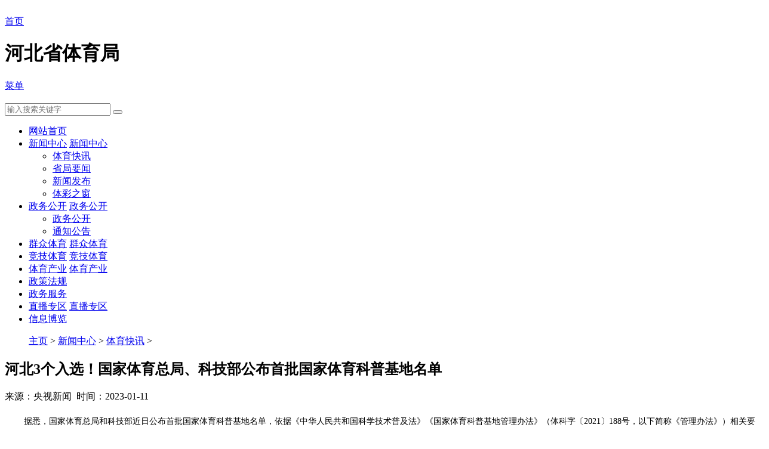

--- FILE ---
content_type: text/html
request_url: https://sport.hebei.gov.cn/tiyukuaixun/2023/0111/19894.html
body_size: 9207
content:
<!DOCTYPE html>
<html>
<head>
<meta charset="gb2312">
<meta http-equiv="X-UA-Compatible" content="IE=edge,chrome=1">
<meta name="viewport" content="width=device-width, initial-scale=1, shrink-to-fit=no">
<TITLE>河北3个入选！国家体育总局、科技部公布首批国家体育科普基地名单_河北省体育局</TITLE>
<META content="河北,3个,入选,国家,体育,总局,科技部,公布,首批,科普" name=keywords>
<META content="" name=description>
<meta name="referrer" content="no-referrer" />
<link href="/templets/h5moban/ui/css/amazeui.css" rel="stylesheet">
<link href="/templets/h5moban/ui/custom.css" rel="stylesheet">
<script src="/templets/h5moban/ui/js/jquery.min.js"></script>
<script src="/templets/h5moban/ui/js/amazeui.min.js"></script>
<script src="/templets/h5moban/ui/js/jquery.okayNav-min.js"></script>
<script type="text/javascript" src="/templets/h5moban/ckplayer/ckplayer.js" charset="UTF-8"></script> 
<style>
#video{margin: auto;}
</style>
<script type="text/javascript">
	var browser = {
		versions : function() {
			var u = navigator.userAgent, app = navigator.appVersion;
			return {//移动终端浏览器版本信息                                 
			trident : u.indexOf('Trident') > -1, //IE内核                                 
			presto : u.indexOf('Presto') > -1, //opera内核                                 
			webKit : u.indexOf('AppleWebKit') > -1, //苹果、谷歌内核                                 
			gecko : u.indexOf('Gecko') > -1 && u.indexOf('KHTML') == -1, //火狐内核                                
			mobile : !!u.match(/AppleWebKit.*Mobile.*/)
					|| !!u.match(/AppleWebKit/), //是否为移动终端                                 
			ios : !!u.match(/\(i[^;]+;( U;)? CPU.+Mac OS X/), //ios终端                 
			android : u.indexOf('Android') > -1 , //|| u.indexOf('Linux') > -1android终端或者uc浏览器                  

               
			iPhone : u.indexOf('iPhone') > -1, //是否为iPhone或者QQHD浏览器                    
			iPad: u.indexOf('iPad') > -1, //是否iPad       
			webApp : u.indexOf('Safari') == -1,//是否web应该程序，没有头部与底部
			google:u.indexOf('Chrome')>-1
		};
	}(),
	language : (navigator.browserLanguage || navigator.language).toLowerCase()
	}
	//document.writeln(" 是否为移动终端: "+browser.versions.mobile);
	if(browser.versions.android || browser.versions.iPhone || browser.versions.iPad)
	{
		window.location.href="/m/view.php?aid=19894";
	}
</script>
</head>
<body>


<header class="am-cf am-g amz-header am-hide-sm-down">
    <div class="am-text-center amz-banner">
        <div class="am-container am-cf">
            <div class="am-u-lg-12 am-cf">
                <div class="am-u-sm-5 amz-logo am-fl"><img src="/templets/h5moban/ui/img/logo.png" alt="" class="am-img-responsive"></div>

            </div>
        </div>
    </div>
</header> 
<header data-am-widget="header" class="am-header am-header-default am-no-layout am-show-sm-down">
    <div class="am-header-left am-header-nav">
        <a href="/" class="/"><span class="am-header-nav-title">首页 </span><i class="am-header-icon am-icon-home"></i></a>
    </div>
    <h1 class="am-header-title">河北省体育局</h1>
    <div class="am-header-right am-header-nav"><a href="#amz-offcanvas" class="" data-am-offcanvas=""><span class="am-header-nav-title">菜单 </span><i class="am-header-icon am-icon-bars"></i></a></div>
</header>

<div id="amz-offcanvas" class="am-offcanvas">
    <div class="am-offcanvas-bar">
        <div class="am-padding"><img src="/templets/h5moban/ui/img/logo.png" alt="" class="am-img-responsive"></div>
        <div class="am-padding am-cf">
            
           
           
        </div>
    </div>
</div>
    <div class="searchBox">
        <div class="amz-inav am-cf am-margin-bottom-xs">
            <div class="am-fr am-u-sm-12 am-u-md-4 am-margin-bottom-xs">
                <form class="am-form" method="get" action="/plus/advancedsearch.php" _lpchecked="1">
				<input type="hidden" name="mid" value="1" />   
				<input type="hidden" name="dopost" value="search" />  
                    <div class="am-input-group">
                        <input type="text" class="am-form-field am-input-sm" value="" placeholder="输入搜索关键字" name="q">
                        <span class="am-input-group-btn"><button class="am-btn am-btn-secondary"><i class="am-icon-search"></i></button></span>
                    </div>
                </form>
            </div>
            <!--ul class="am-fl am-padding-0">
                <li><a href="#">全民健身</a></li>
<li><a href="#">冰雪运动</a></li>
<li><a href="#">赛事动态</a></li>
<li><a href="#">体育产业</a></li>
<li><a href="#">下载中心</a></li>
            </ul-->
        </div>
    </div>
    <div class="am-hide-sm-down">
        <div class="amz-side-left am-nav nav">
            <!--h3 class="">信息导航</h3-->
            <ul class="am-margin-0 amz-mnav">
                <li><a href="/">网站首页<span class="am-icon am-icon-chevron-right am-show-sm-down"></span></a></li> 
                <li>
				<a href="javascript:void(0)" class="am-show-sm-down">新闻中心<span class="am-icon am-icon-chevron-right am-show-sm-down"></span></a>
				<a href="/xinwenzhongxin" class="am-show-md-up" target="_blank">新闻中心<span class="am-icon am-icon-chevron-right am-show-sm-down"></span></a>
					<ul>
					 
                        <li><a href="/tiyukuaixun/" target="_blank">体育快讯</a></li>
					 
                        <li><a href="/shengjuyaowen/" target="_blank">省局要闻</a></li>
					 
                       
					 
                        <li><a href="/xinwenzhongxin/xinwenfabu/" target="_blank">新闻发布</a></li>
					 
                      				 
                        <li><a href="/ticaizhichuang/" target="_blank">体彩之窗</a></li>
					 	
                    </ul>
				</li> 
				
				 <li>
				<a href="javascript:void(0)" class="am-show-sm-down">政务公开<span class="am-icon am-icon-chevron-right am-show-sm-down"></span></a>
				<a href="/plus/list.php?tid=51" class="am-show-md-up" target="_blank">政务公开<span class="am-icon am-icon-chevron-right am-show-sm-down"></span></a>
				<ul>
					 
                        <li><a href="/plus/list.php?tid=51" target="_blank">政务公开</a></li>
					 
                        <li><a href="/plus/list.php?tid=48" target="_blank">通知公告</a></li>
					 
                       
					 	
                    </ul>
				</li> 
				
				
				
				
                <li>
				<a href="javascript:void(0)" class="am-show-sm-down">群众体育<span class="am-icon am-icon-chevron-right am-show-sm-down"></span></a>
				<a href="/qunzhongtiyu" class="am-show-md-up" target="_blank">群众体育<span class="am-icon am-icon-chevron-right am-show-sm-down"></span></a>
					<!--<ul>
					 
                        <li><a href="/qunzhongtiyu/hywj/">会议文件</a></li>
					 
                        <li><a href="/qunzhongtiyu/sshd/">赛事活动</a></li>
					 
                        <li><a href="/qunzhongtiyu/jsss/">最新动态</a></li>
					 
                        <li><a href="/qunzhongtiyu/tzhc/">体质监测</a></li>
					 
                        <li><a href="/quanminjianshenzhinan/">全民健身</a></li>
					 	
                    </ul>-->
				</li> 
                <li>
				<a href="javascript:void(0)" class="am-show-sm-down">竞技体育<span class="am-icon am-icon-chevron-right am-show-sm-down"></span></a>
				<a href="/jingjitiyu" class="am-show-md-up" target="_blank">竞技体育<span class="am-icon am-icon-chevron-right am-show-sm-down"></span></a>
					<!--<ul>
					 
                        <li><a href="/jingjitiyu/hywj/">会议文件</a></li>
					 
                        <li><a href="/jingjitiyu/sshd/">赛事活动</a></li>
					 
                        <li><a href="/jingjitiyu/yyxl/">队伍建设</a></li>
					 
                        <li><a href="/jingjitiyu/rcpx/">人才培养</a></li>
					 	
                    </ul>-->
				</li> 
                <li>
				<a href="javascript:void(0)" class="am-show-sm-down">体育产业<span class="am-icon am-icon-chevron-right am-show-sm-down"></span></a>
				<a href="/faguichanye" class="am-show-md-up" target="_blank">体育产业<span class="am-icon am-icon-chevron-right am-show-sm-down"></span></a>
					<!--<ul>
					 
                        <li><a href="/faguichanye/hywj/">会议文件</a></li>
					 
                        <li><a href="/faguichanye/gzdt/">工作动态</a></li>
					 
                        <li><a href="/faguichanye/cdcg/">场地场馆</a></li>
					 
                        <li><a href="/faguichanye/zcfg/">政策法规</a></li>
					 
                        <li><a href="/faguichanye/tspp/">特色品牌</a></li>
					 	
                    </ul>-->
				</li> 
	
                <li><a href="/gongchengjianshe" target="_blank">政策法规<span class="am-icon am-icon-chevron-right am-show-sm-down"></span></a></li> 
                   
                <li><a href="http://www.hbzwfw.gov.cn/hbzw/bmft/index/bm_index.do?webId=1&deptid=13228" target="_blank">政务服务<span class="am-icon am-icon-chevron-right am-show-sm-down"></span></a></li> 
				
					<li>
				<a href="javascript:void(0)" class="am-show-sm-down">直播专区<span class="am-icon am-icon-chevron-right am-show-sm-down"></span></a>
				<a href="/zhibozhuanqu" class="am-show-md-up" target="_blank">直播专区<span class="am-icon am-icon-chevron-right am-show-sm-down"></span></a>
					
				</li> 
                <li><a href="http://sport.hebei.gov.cn/quanshengtiyuxinxibolan/" target="_blank">信息博览<span class="am-icon am-icon-chevron-right am-show-sm-down"></span></a></li> 
            </ul>
        </div>
     </div>
	<script>
	
	 
	$(window).scroll(function(){
		var bST = $(document).scrollTop()
		if(bST <= 420){
			$(".mmm,.mmm2").removeClass("fixed")
		}else{
			$(".mmm,.mmm2").addClass("fixed")
		}
	})
	</script>
	
 <div class="am-container">
   <!-- <div class="am-u-lg-12 am-margin-bottom-sm"><img class="am-img-responsive" src="/templets/h5moban/ui/img/img001.png" alt=""></div>-->
    <div class="am-cf">
        <div class="am-u-md-12 am-u-lg-8">
            <ol class="am-breadcrumb am-breadcrumb-slash"> 
                <a href='http://sport.hebei.gov.cn/'>主页</a> > <a href='/xinwenzhongxin/'>新闻中心</a> > <a href='/tiyukuaixun/'>体育快讯</a> > 
            </ol>
            <article class="am-article">
                <div class="am-article-hd">
                    <h1 class="am-article-title" id="title">河北3个入选！国家体育总局、科技部公布首批国家体育科普基地名单</h1>
                    <h1 class="am-article-title" id="bigtitle" style="display:none;margin-top:0px"></h1>
                    <p class="am-article-meta">来源：央视新闻&nbsp; 时间：2023-01-11</p>
                </div>
                <div class="am-article-bd">
				 <!-- 视频区开始 -->
					<!-- 引入播放器 css 文件 -->
			  <link href="/tcplayer/tcplayer.min.css" rel="stylesheet">
			  <!-- 如需在IE8、9浏览器中初始化播放器，浏览器需支持Flash并在页面中引入 -->
			  <!--[if lt IE 9]>
			  <script src="/tcplayer/ie8/videojs-ie8.js"></script>
			  <![endif]-->
			  <!-- 如果需要在 Chrome Firefox 等现代浏览器中通过H5播放hls，需要引入 hls.js -->
			  <script src="/tcplayer/libs/hls.min.0.13.2m.js"></script>
			  <!-- 引入播放器 js 文件 -->
			  <script src="/tcplayer/tcplayer.v4.2.1.min.js"></script>
			  <!-- 设置播放器容器 -->
			  <style>
				 
				.tcplayer {
				  margin: 10px auto; 
				}
				.video_container,.video-js{
					width: 700px;
					height: 400px;
				  }
				  
				@media screen and (max-width: 640px) {
				  .video_container,.video-js{
					width: 100%;
					height: 270px;
				  }
				}
				/* 设置logo在高分屏的显示样式 */
				@media only screen and (min-device-pixel-ratio: 2), only screen and (-webkit-min-device-pixel-ratio: 2) {
				  .tcp-logo-img {
					width: 50%;
				  }
				}
			   </style>
				<!-- 视频区结束 -->
				
				
                    <!-- 内容区开始 -->
                     <p style="text-indent: 2em; line-height: 1.75em;"><span style="font-size: 14px; font-family: 宋体, SimSun;">据悉，国家体育总局和科技部近日公布首批国家体育科普基地名单，依据《中华人民共和国科学技术普及法》《国家体育科普基地管理办法》（体科字〔2021〕188号，以下简称《管理办法》）相关要求，经各地各部门推荐、专家评审及公示、国家体育总局和科学技术部审定，现公布首批国家体育科普基地名单。</span></p><p><img src="https://inews.gtimg.com/newsapp_bt/0/15603481622/641" width="760" data-width="400" data-height="263" preview-src="https://inews.gtimg.com/newsapp_bt/0/15603481622/641" style="box-sizing: border-box; margin: 0px; padding: 0px; border: 0px; font-size: 12px; font-weight: normal; vertical-align: baseline; background: transparent; max-width: 100%; display: block; border-radius: 8px; width: 760px; height: 2930px;" height="2930" border="0" vspace="0" title="" alt=""/></p><p style="text-indent: 2em; line-height: 1.75em;"><span style="font-size: 14px; font-family: 宋体, SimSun;">各科普基地依托单位要严格按照《管理办法》要求，积极整合内外部科技资源，保障体育科普工作投入，加强体育科普人才队伍建设，发挥自身特色优势，不断提升体育科普服务能力；要制订专项工作计划，建立健全面向公众开放的工作机制，大力宣传体育科技成就，推广科学健身知识，为全面提升全民健康素养、建设体育强国和健康中国作出积极贡献。</span></p><p style="text-indent: 2em; line-height: 1.75em;"><span style="font-size: 14px; font-family: 宋体, SimSun;">请各地体育主管部门和科技主管部门、有关高校及科研院所、企业、行业学（协）会充分发挥科普基地在支撑行业及地方科普工作中的骨干作用，积极培育建设国家体育科普基地，进一步提升体育科普工作水平和成效，促进体育科技创新和体育科普工作协调发展。</span></p>
                    <!-- 内容区结束 -->
					 <div id="linkNC">
        	<a href="/" id="aNC"></a>
			<div class="a1">责任编辑：河北省体育局</div>
            <div class="clear"></div>            
        </div>
                </div>
            </article>
            <div class="amz-list-right"><div class="am-list-news-hd am-cf"> <a  class=""> <h2>相关推荐</h2> <!-- <span class="am-list-news-more am-fr">更多 &raquo;</span>  --></a> </div></div>
            <div class="am-cf" style="margin:0 -1rem">
                <ul data-am-widget="gallery" class="am-gallery am-avg-sm-1 am-avg-md-3 am-gallery-imgbordered">
				<li>
                        <div class="am-gallery-item">
                            <a href="/shengjuyaowen/2025/0623/29220.html" title="<strong>2025（第六届）河北省体育消费季“体...</strong>" class=""> <img  src="/uploads/allimg/250623/1-2506231646160-L.png" alt="<strong>2025（第六届）河北省体育消费季“体...</strong>"/> <h3 class="am-gallery-title"><strong>2025（第六届）河北省体育消费季“体...</strong></h3> </a>
                        </div>
                    </li>
<li>
                        <div class="am-gallery-item">
                            <a href="/jingjitiyu/sshd/2025/0622/29201.html" title="全国田径大奖赛（第5站）河北队获5金4..." class=""> <img  src="/uploads/allimg/250622/1-2506220629200-L.jpg" alt="全国田径大奖赛（第5站）河北队获5金4..."/> <h3 class="am-gallery-title">全国田径大奖赛（第5站）河北队获5金4...</h3> </a>
                        </div>
                    </li>
<li>
                        <div class="am-gallery-item">
                            <a href="/qunzhongtiyu/sshd/2025/0618/29161.html" title="热爱从未褪色！全运会群众组五人制女..." class=""> <img  src="/uploads/allimg/250618/1-25061QH1200-L.png" alt="热爱从未褪色！全运会群众组五人制女..."/> <h3 class="am-gallery-title">热爱从未褪色！全运会群众组五人制女...</h3> </a>
                        </div>
                    </li>
	 
                </ul>
            </div>
        </div>
        <div class="am-u-md-12 am-u-lg-4 amz-list-right am-margin-bottom-sm">
            <div class="am-cf" id="my-sticky">
				<div data-am-widget="list_news" class="am-list-news am-list-news-default">
            <!--列表标题-->
                <div class="am-list-news-hd am-cf"><a href="##" class=""> <h2>栏目导航</h2><!--  <span class="am-list-news-more am-fr">更多 &raquo;</span>  --></a> </div>
                <div class="am-list-news-bd">
                    <ul class="am-list amz-top">
					 <li class="am-g" style="background: #f5f5f5;margin-bottom: 5px;padding-left: 15px;"><a href="/tiyukuaixun/" class="am-text-truncate">>体育快讯</a></li>
					 
                        <li class="am-g" style="background: #f5f5f5;margin-bottom: 5px;padding-left: 15px;"><a href="/shengjuyaowen/" class="am-text-truncate">>省局要闻</a></li>
					 
                        <li class="am-g" style="background: #f5f5f5;margin-bottom: 5px;padding-left: 15px;"><a href="/tongzhigonggao/" class="am-text-truncate">>通知公告</a></li>
					 
                        <li class="am-g" style="background: #f5f5f5;margin-bottom: 5px;padding-left: 15px;"><a href="/xinwenzhongxin/xinwenfabu/" class="am-text-truncate">>新闻发布</a></li>
					 
                         <li class="am-g" style="background: #f5f5f5;margin-bottom: 5px;padding-left: 15px;"><a href="/ticaizhichuang/" class="am-text-truncate">>体彩之窗</a></li>
                    </ul>
                </div> 	
            </div>
                <div data-am-widget="list_news" class="am-list-news am-list-news-default">
          <!--列表标题-->
                    <div class="am-list-news-hd am-cf"> <!--带更多链接--> <a  class=""> <h2>热点新闻</h2><!--  <span class="am-list-news-more am-fr">更多 &raquo;</span> --> </a> </div>
                    <div class="am-list-news-bd">
                        <ul class="am-list amz-top">
						<li class="am-g"><a href="/yishenqinggongkai/2025/0116/27454.html" class="am-text-truncate"><span class="am-badge am-round">1</span>2025 年部门预算信息公开目录</a></li>
<li class="am-g"><a href="/shengjuyaowen/2024/0725/25066.html" class="am-text-truncate"><span class="am-badge am-round">2</span><strong>2024（第五届）河北省体育消费季“体育运动护照”打卡体验...</strong></a></li>
<li class="am-g"><a href="/shipinzhongxin/tiyuxinwen/2024/0509/23898.html" class="am-text-truncate"><span class="am-badge am-round">3</span><strong>河北体育学院系列视频展播 人才</strong></a></li>
<li class="am-g"><a href="/shipinzhongxin/tiyuxinwen/2024/0509/23895.html" class="am-text-truncate"><span class="am-badge am-round">4</span><strong>河北体育学院系列视频展播 概况</strong></a></li>
<li class="am-g"><a href="/shipinzhongxin/tiyuxinwen/2024/0522/24141.html" class="am-text-truncate"><span class="am-badge am-round">5</span><strong>河北体育学院系列视频展播 冰雪</strong></a></li>
<li class="am-g"><a href="/shipinzhongxin/tiyuxinwen/2024/0522/24142.html" class="am-text-truncate"><span class="am-badge am-round">6</span><strong>河北体育学院系列视频展播 射击学院</strong></a></li>
<li class="am-g"><a href="/qunzhongtiyu/sshd/2024/0207/22843.html" class="am-text-truncate"><span class="am-badge am-round">7</span>滑出了赛场上一道道美丽弧线 承德市2023-2024大众冰雪季速...</a></li>
<li class="am-g"><a href="/jingjitiyu/2024/0207/22840.html" class="am-text-truncate"><span class="am-badge am-round">8</span>我省健儿郭帅在2024年国际自盟场地自行车国家杯（阿德莱德...</a></li>
<li class="am-g"><a href="/zhuantipindao/2024nianquanshengtiyugongzuohuiyi/ji/2024/0129/22763.html" class="am-text-truncate"><span class="am-badge am-round">9</span>经验交流 | 石家庄：创新实干补短板 体育惠民谱新篇</a></li>
<li class="am-g"><a href="/tiyukuaixun/2024/0129/22762.html" class="am-text-truncate"><span class="am-badge am-round">10</span>水上中心召开安全生产风险隐患排查整治工作动员会</a></li>
  
                        </ul>
						<script>
						 $(".amz-top>li span:lt(3)").addClass('am-badge-danger'); 
						</script>
                    </div>
                </div>
                <div class="am-cf">
                <div class="am-padding-sm " style="background-color: #eee">
                    <div class="am-cf am-block am-img-thumbnail am-margin-bottom-sm am-padding-sm">
                        <div class="am-u-sm-4 am-padding-0"><img class="am-img-responsive" src="/templets/h5moban/ui/img/yztyqcode.png" alt=""></div>
                        <div class="am-u-sm-8">
                            <p class="am-margin-bottom-xs am-text-lg"><strong>河北体育公众号</strong></p>
                            扫描关注
                            <br> 获取更多精彩
                        </div>
                    </div>
                 
                </div>
            </div>
            </div>
        </div>
    </div> 
</div>

<footer data-am-widget="footer"class="am-footer am-footer-default" data-am-footer="{  }">
	<div class="links">
		<div class="con">
			<em>友情链接：</em>
						<select onchange="if(this.options[this.selectedIndex].value!=''){window.open(this.options[this.selectedIndex].value,'_blank');}">
				<option value="">体育总局及各省市自治区</option>
				<option value="http://www.sport.gov.cn/">国家体育总局</option>
				
				          <option value="http://tyj.beijing.gov.cn/"   >北京市体育局</option>
                    <option value="http://sport.nx.gov.cn/"   >宁夏回族自治区体育局</option>
                        <option value="http://tyj.xinjiang.gov.cn/"   >新疆维吾尔自治区体育局</option>
                        <option value="http://tyj.gansu.gov.cn/"   >甘肃省体育局</option>
                        <option value="http://tyj.shaanxi.gov.cn/"   >陕西省体育局</option>
                        <option value="http://sport.xizang.gov.cn/"   >西藏自治区体育局</option>
                        <option value="http://tyj.guizhou.gov.cn/"   >贵州省体育局</option>
                        <option value="http://ty.shandong.gov.cn/"   >山东省体育局</option>
                        <option value="http://www.hljtyj.gov.cn/"   >黑龙江省体育局</option>
                        <option value="http://sport.hebei.gov.cn/index.html"   >河北省体育局</option>
                        <option value="http://jsstyj.jiangsu.gov.cn/"   >江苏省体育局</option>
                        <option value="http://tyj.hunan.gov.cn/"   >湖南省体育局</option>
                        <option value="https://tyj.henan.gov.cn/"   >河南省体育局</option>
                        <option value="http://tyj.yn.gov.cn/"   >云南省体育局</option>
                        <option value="http://tyj.fujian.gov.cn/"   >福建省体育局</option>
                        <option value="https://tyj.zj.gov.cn/"   >浙江省体育局</option>
                        <option value="http://tyj.nmg.gov.cn/"   >内蒙古自治区体育局</option>
                        <option value="http://tyj.shanxi.gov.cn/"   >山西省体育局</option>
                        <option value="http://tyj.cq.gov.cn/"   >重庆市体育局</option>
                        <option value="http://tyj.hubei.gov.cn/"   >湖北省体育局</option>
                        <option value="http://tyj.sh.gov.cn/"   >上海市体育局</option>
                        <option value="https://tyj.ln.gov.cn/"   >辽宁省体育局</option>
                        <option value="http://tyj.qinghai.gov.cn/"   >青海省体育局</option>
                        <option value="http://tiyu.ah.gov.cn/"   >安徽省体育局</option>
                        <option value="http://lwt.hainan.gov.cn/"   >海南省旅游和文化广电体育厅</option>
                        <option value="http://tyj.gxzf.gov.cn/"   >广西壮族自治区体育局</option>
                        <option value="http://tyj.jl.gov.cn/"   >吉林省体育局</option>
                        <option value="http://tyj.jiangxi.gov.cn/"   >江西省体育局</option>
                        <option value="http://ty.tj.gov.cn/"   >天津市体育局</option>
                        <option value="http://tyj.gd.gov.cn/"   >广东省体育局</option>
				
			</select>
			<select onchange="if(this.options[this.selectedIndex].value!=''){window.open(this.options[this.selectedIndex].value,'_blank');}">
				<option value="">省级机关及部门网站</option>
<option value="//www.hebei.gov.cn/">省政府办公厅</option>
<option value="http://hbdrc.hebei.gov.cn">省发展和改革委员会</option>
<option value="http://jyt.hebei.gov.cn/">省教育厅</option>
<option value="https://kjt.hebei.gov.cn">省科学技术厅</option>
<option value="http://gxt.hebei.gov.cn/">省工业和信息化厅</option>
<option value="http://mw.hebei.gov.cn/">省民族事务委员会</option>
<option value="http://gat.hebei.gov.cn">省公安厅</option>
<option value="http://minzheng.hebei.gov.cn/">省民政厅</option>
<option value="http://sft.hebei.gov.cn/">省司法厅</option>
<option value="http://czt.hebei.gov.cn/">省财政厅</option>
<option value="http://rst.hebei.gov.cn">省人力资源和社会保障厅</option>
<option value="http://zrzy.hebei.gov.cn/">省自然资源厅</option>
<option value="http://hbepb.hebei.gov.cn">省生态环境厅</option>
<option value="http://zfcxjst.hebei.gov.cn/">省住房和城乡建设厅</option>
<option value="http://jtt.hebei.gov.cn">省交通运输厅</option>
<option value="http://slt.hebei.gov.cn">省水利厅</option>
<option value="http://nync.hebei.gov.cn">省农业农村厅</option>
<option value="http://swt.hebei.gov.cn/">省商务厅</option>
<option value="http://whly.hebei.gov.cn/">省文化和旅游厅</option>
<option value="http://wsjkw.hebei.gov.cn">省卫生健康委员会</option>
<option value="http://tyjrswt.hebei.gov.cn/">省退役军人事务厅</option>
<option value="http://yjgl.hebei.gov.cn">省应急管理厅</option>
<option value="http://sjt.hebei.gov.cn/">省审计厅</option>
<option value="http://hebwb.hebei.gov.cn">省人民政府外事办公室</option>
<option value="http://hbsa.hebei.gov.cn/">省国有资产监督管理委员会</option>
<option value="http://scjg.hebei.gov.cn">省市场监督管理局</option>
<option value="http://rta.hebei.gov.cn">省广播电视局</option>
<option value="http://sport.hebei.gov.cn/">省体育局</option>
<option value="http://tjj.hebei.gov.cn">省统计局</option>
<option value="http://swj.hebei.gov.cn">省机关事务管理局</option>

<option value="http://sgdb.hebei.gov.cn">省国防动员办公室</option>
<option value="http://fp.hebei.gov.cn/">省乡村振兴局</option>
<option value="http://dfjr.hebei.gov.cn">省地方金融监督管理局</option>
<option value="http://ggzy.hebei.gov.cn">省政务服务管理办公室</option>
<option value="http://ylbzj.hebei.gov.cn">省医疗保障局</option>


<option value="http://lycy.hebei.gov.cn">省林业和草原局</option>
<option value="http://lswz.hebei.gov.cn/">省粮食和物资储备局</option>
<option value="http://yjj.hebei.gov.cn">省药品监督管理局</option>
<option value="http://wenwu.hebei.gov.cn/">省文物局</option>

			</select>

			<select onchange="if(this.options[this.selectedIndex].value!=''){window.open(this.options[this.selectedIndex].value,'_blank');}">
				<option value="">市级体育局网站</option>
				<option value="http://tyj.sjz.gov.cn/">石家庄市体育局</option>
				<option value="http://tyj.baoding.gov.cn/">保定市体育局</option>
				<option value="http://tyj.zjk.gov.cn/">张家口市体育局</option>
				<option value="http://ty.cangzhou.gov.cn/">沧州市体育局</option>
				<option value="http://hdstyj.hd.gov.cn/">邯郸市体育局</option>
				<option value="http://tyj.qhd.gov.cn/">秦皇岛市体育局</option>
				
				<option value="http://tyj.hengshui.gov.cn/">衡水市体育局</option>

			</select>
			<select onchange="if(this.options[this.selectedIndex].value!=''){window.open(this.options[this.selectedIndex].value,'_blank');}">
				<option value="">热门体育网站</option>
								<option value="https://www.sport.org.cn/">中华全国体育总会</option>
				<option value="http://www.olympic.cn/">中国奥委会</option>
				<option value="https://www.lottery.gov.cn/">中国体彩网</option>
				<option value="http://www.cn-shoot.com/">中国射击学院</option>
				<option value="http://sports.hebnews.cn/">河北新闻网体育频道</option>
				<option value="http://sports.cntv.cn/">中央电视台体育频道</option>
				<option value="http://www.sports.cn/">华奥星空</option>
				
			</select>
			<select onchange="if(this.options[this.selectedIndex].value!=''){window.open(this.options[this.selectedIndex].value,'_blank');}">
				<option value="">新闻媒体</option>
			<option value="http://www.people.com.cn">人民日报</option>
<option value="http://www.xinhuanet.com">新华网</option>
<option value="http://www.cctv.com">中央电视台</option>
<option value="http://www.chinadaily.com.cn">中国日报</option>
<option value="http://www.cnr.cn">中国广播网</option>
<option value="https://www.cri.cn/">国际在线</option>
<option value="http://www.gmw.cn">光明网</option>
<option value="http://www.hebei.com.cn">长城网</option>
<option value="http://www.hebnews.cn">河北新闻网</option>
<option value="http://www.hbjjrb.com">河北经济网</option>
<option value="http://www.tyshb.cn/">体育生活报</option>
			</select>
		</div>
	</div>
	<div class="am-footer-miscs">
		<div class="copyright">
			<p><a href="http://sport.hebei.gov.cn/tiyuzhanqun/jigouzhinen/" target="_blank">关于我们</a>&nbsp;|&nbsp; <a href="https://sport.hebei.gov.cn/tiyuzhanqun/jigouzhinen/lianxifangshi/2021/1216/17453.html" target="_blank">联系我们</a>&nbsp;|&nbsp; <a href="http://sport.hebei.gov.cn/guanyuwomen/2018/0423/9517.html" target="_blank">网站地图</a></p>
			河北省体育局版权所有 &nbsp; 地址：河北省石家庄市中山东路372号 &nbsp; 电话（传真）：0311-85266259<br>
			管理维护：河北省体育局融媒体中心 &nbsp; 电话（传真）：0311-85266259 &nbsp; 邮箱：hebeitiyuju@163.com<br>
			政府网站标识码：1300000039
			&nbsp;
			<a href="https://beian.miit.gov.cn/" target="_blank">冀ICP备20014800号-2</a>
			&nbsp;
			<a href="http://www.beian.gov.cn/portal/registerSystemInfo" target="_blank">冀公网安备13010202002305号</a>
			<p class="l"><a href="http://bszs.conac.cn/sitename?method=show&amp;id=0DAD4614585946B3E053022819AC9077" target="_blank"><img src="https://sport.hebei.gov.cn/style/foot_ico.png" alt="" /></a></p>
			<p class="r"><script id="_jiucuo_" sitecode='1300000039' src='https://zfwzgl.www.gov.cn/exposure/jiucuo.js'></script></p>
		</div>
	</div>
</footer>  

<script>
$(function(){
    $('.amz-side-left>ul>li').hover(function(){
        $(this).addClass('on').find('ul').show();
    }, function(){
        $(this).removeClass('on').find('ul').hide();
    });
    $('.am-offcanvas-bar').append($('.am-nav').html());
    $(".amz-mnav li ul").hide();
    $(".amz-mnav>li").click(function(){
        $(this).addClass("on").find("ul").slideToggle(300).siblings(".amz-mnav>li>ul").slideUp("slow");
        $(this).siblings().removeClass("on");
    });
    $('.amz-pop').hover(function(){
        $(this).find('.amz-pops').show();
    }, function(){
        $(this).find('.amz-pops').hide();
    });
});

</script>
<script charset="UTF-8" id="LA_COLLECT" src="//sdk.51.la/js-sdk-pro.min.js"></script>
<script>LA.init({id: "JmOOEIxbDOi8fn7l",ck: "JmOOEIxbDOi8fn7l"})</script>
 

<script>
$(function(){
	if($("#bigtitle").text()){
		$("#title").hide();
		$("#bigtitle").show();
	} 
    $('.amz-side-left>ul>li').hover(function(){
        $(this).addClass('on').find('ul').show();
    }, function(){
        $(this).removeClass('on').find('ul').hide();
    });
    $('.am-offcanvas-bar').append($('.am-nav').html());
    $(".amz-mnav li ul").hide();
    $(".amz-mnav>li").click(function(){
        $(this).addClass("on").find("ul").slideToggle(300).siblings(".amz-mnav>li>ul").slideUp("slow");
        $(this).siblings().removeClass("on");
    });
    $('.amz-pop').hover(function(){
        $(this).find('.amz-pops').show();
    }, function(){
        $(this).find('.amz-pops').hide();
    });
    var navigation = $('#nav-main').okayNav();
});
</script>
</body>
</html>

--- FILE ---
content_type: application/javascript
request_url: https://sport.hebei.gov.cn/tcplayer/tcplayer.v4.2.1.min.js
body_size: 105517
content:
!function(t,e){"object"==typeof exports&&"undefined"!=typeof module?module.exports=e(require("hls.js"),require("dashjs"),require("flv.js")):"function"==typeof define&&define.amd?define(["hls.js","dashjs","flv.js"],e):t.TCPlayer=e(t.Hls,t.dashjs,t.flvjs)}(this,function(t,e,n){function r(t,e){return e={exports:{}},t(e,e.exports),e.exports}function o(t,e){oi(t).forEach(function(n){return e(t[n],n)})}function s(t,e){var n=arguments.length>2&&arguments[2]!==undefined?arguments[2]:0;return oi(t).reduce(function(n,i){return e(n,t[i],i)},n)}function a(t){for(var e=arguments.length,n=Array(e>1?e-1:0),i=1;i<e;i++)n[i-1]=arguments[i];return Object.assign?Object.assign.apply(Object,[t].concat(n)):(n.forEach(function(e){e&&o(e,function(e,n){t[n]=e})}),t)}function l(t){return!!t&&"object"===(void 0===t?"undefined":Zn(t))}function c(t){return l(t)&&"[object Object]"===ri.call(t)&&t.constructor===Object}function u(t){return"function"==typeof t&&"number"!=typeof t.nodeType}function h(t){return t.replace(/\n\r?\s*/g,"")}function p(t,e){if(!t||!e)return"";if("function"==typeof tn.getComputedStyle){var n=tn.getComputedStyle(t);return n?n[e]:""}return t.currentStyle[e]||""}function d(t){return"string"==typeof t&&/\S/.test(t)}function f(t){if(/\s/.test(t))throw new Error("class has illegal whitespace characters")}function y(t){return new RegExp("(^|\\s)"+t+"($|\\s)")}function g(){return sn===tn.document&&"undefined"!=typeof sn.createElement}function v(t){return l(t)&&1===t.nodeType}function m(){try{return tn.parent!==tn.self}catch(t){return!0}}function _(t){return function(e,n){if(!d(e))return sn[t](null);d(n)&&(n=sn.querySelector(n));var i=v(n)?n:sn;return i[t]&&i[t](e)}}function b(){var t=arguments.length>0&&arguments[0]!==undefined?arguments[0]:"div",e=arguments.length>1&&arguments[1]!==undefined?arguments[1]:{},n=arguments.length>2&&arguments[2]!==undefined?arguments[2]:{},i=arguments[3],r=sn.createElement(t);return Object.getOwnPropertyNames(e).forEach(function(t){var n=e[t];-1!==t.indexOf("aria-")||"role"===t||"type"===t?(ui.warn(hi(pi,t,n)),r.setAttribute(t,n)):"textContent"===t?T(r,n):r[t]=n}),Object.getOwnPropertyNames(n).forEach(function(t){r.setAttribute(t,n[t])}),i&&V(r,i),r}function T(t,e){return"undefined"==typeof t.textContent?t.innerText=e:t.textContent=e,t}function C(t,e){e.firstChild?e.insertBefore(t,e.firstChild):e.appendChild(t)}function E(t,e){return f(e),t.classList?t.classList.contains(e):y(e).test(t.className)}function w(t,e){return t.classList?t.classList.add(e):E(t,e)||(t.className=(t.className+" "+e).trim()),t}function S(t,e){return t.classList?t.classList.remove(e):(f(e),t.className=t.className.split(/\s+/).filter(function(t){return t!==e}).join(" ")),t}function k(t,e,n){var i=E(t,e);if("function"==typeof n&&(n=n(t,e)),"boolean"!=typeof n&&(n=!i),n!==i)return n?w(t,e):S(t,e),t}function I(t,e){Object.getOwnPropertyNames(e).forEach(function(n){var i=e[n];null===i||void 0===i||!1===i?t.removeAttribute(n):t.setAttribute(n,!0===i?"":i)})}function P(t){var e={};if(t&&t.attributes&&t.attributes.length>0)for(var n=t.attributes,i=n.length-1;i>=0;i--){var r=n[i].name,o=n[i].value;"boolean"!=typeof t[r]&&-1===",autoplay,controls,playsinline,loop,muted,default,defaultMuted,".indexOf(","+r+",")||(o=null!==o),e[r]=o}return e}function x(t,e){return t.getAttribute(e)}function D(t,e,n){t.setAttribute(e,n)}function M(t,e){t.removeAttribute(e)}function R(){sn.body.focus(),sn.onselectstart=function(){return!1}}function A(){sn.onselectstart=function(){return!0}}function O(t){if(t&&t.getBoundingClientRect&&t.parentNode){var e=t.getBoundingClientRect(),n={};return["bottom","height","left","right","top","width"].forEach(function(t){e[t]!==undefined&&(n[t]=e[t])}),n.height||(n.height=parseFloat(p(t,"height"))),n.width||(n.width=parseFloat(p(t,"width"))),n}}function L(t){var e=void 0;if(t.getBoundingClientRect&&t.parentNode&&(e=t.getBoundingClientRect()),!e)return{left:0,top:0};var n=sn.documentElement,i=sn.body,r=n.clientLeft||i.clientLeft||0,o=tn.pageXOffset||i.scrollLeft,s=e.left+o-r,a=n.clientTop||i.clientTop||0,l=tn.pageYOffset||i.scrollTop,c=e.top+l-a;return{left:Math.round(s),top:Math.round(c)}}function j(t,e){var n={},i=L(t),r=t.offsetWidth,o=t.offsetHeight,s=i.top,a=i.left,l=e.pageY,c=e.pageX;return e.changedTouches&&(c=e.changedTouches[0].pageX,l=e.changedTouches[0].pageY),n.y=Math.max(0,Math.min(1,(s-l+o)/o)),n.x=Math.max(0,Math.min(1,(c-a)/r)),n}function N(t){return l(t)&&3===t.nodeType}function B(t){for(;t.firstChild;)t.removeChild(t.firstChild);return t}function F(t){return"function"==typeof t&&(t=t()),(Array.isArray(t)?t:[t]).map(function(t){return"function"==typeof t&&(t=t()),v(t)||N(t)?t:"string"==typeof t&&/\S/.test(t)?sn.createTextNode(t):void 0}).filter(function(t){return t})}function V(t,e){return F(e).forEach(function(e){return t.appendChild(e)}),t}function H(t,e){return V(B(t),e)}function U(t){return t.button===undefined&&t.buttons===undefined||(0===t.button&&t.buttons===undefined||(9===Mn||0===t.button&&1===t.buttons))}function q(){return gi++}function z(t){var e=t[mi];return e||(e=t[mi]=q()),vi[e]||(vi[e]={}),vi[e]}function W(t){var e=t[mi];return!!e&&!!Object.getOwnPropertyNames(vi[e]).length}function K(t){var e=t[mi];if(e){delete vi[e];try{delete t[mi]}catch(n){t.removeAttribute?t.removeAttribute(mi):t[mi]=null}}}function Q(t,e){var n=z(t);0===n.handlers[e].length&&(delete n.handlers[e],t.removeEventListener?t.removeEventListener(e,n.dispatcher,!1):t.detachEvent&&t.detachEvent("on"+e,n.dispatcher)),Object.getOwnPropertyNames(n.handlers).length<=0&&(delete n.handlers,delete n.dispatcher,delete n.disabled),0===Object.getOwnPropertyNames(n).length&&K(t)}function X(t,e,n,i){n.forEach(function(n){t(e,n,i)})}function $(t){function e(){return!0}function n(){return!1}if(!t||!t.isPropagationStopped){var i=t||tn.event;t={};for(var r in i)"layerX"!==r&&"layerY"!==r&&"keyLocation"!==r&&"webkitMovementX"!==r&&"webkitMovementY"!==r&&("returnValue"===r&&i.preventDefault||(t[r]=i[r]));if(t.target||(t.target=t.srcElement||sn),t.relatedTarget||(t.relatedTarget=t.fromElement===t.target?t.toElement:t.fromElement),t.preventDefault=function(){i.preventDefault&&i.preventDefault(),t.returnValue=!1,i.returnValue=!1,t.defaultPrevented=!0},t.defaultPrevented=!1,t.stopPropagation=function(){i.stopPropagation&&i.stopPropagation(),t.cancelBubble=!0,i.cancelBubble=!0,t.isPropagationStopped=e},t.isPropagationStopped=n,t.stopImmediatePropagation=function(){i.stopImmediatePropagation&&i.stopImmediatePropagation(),t.isImmediatePropagationStopped=e,t.stopPropagation()},t.isImmediatePropagationStopped=n,null!==t.clientX&&t.clientX!==undefined){var o=sn.documentElement,s=sn.body;t.pageX=t.clientX+(o&&o.scrollLeft||s&&s.scrollLeft||0)-(o&&o.clientLeft||s&&s.clientLeft||0),t.pageY=t.clientY+(o&&o.scrollTop||s&&s.scrollTop||0)-(o&&o.clientTop||s&&s.clientTop||0)}t.which=t.charCode||t.keyCode,null!==t.button&&t.button!==undefined&&(t.button=1&t.button?0:4&t.button?1:2&t.button?2:0)}return t}function G(t,e,n){if(Array.isArray(e))return X(G,t,e,n);var i=z(t);if(i.handlers||(i.handlers={}),i.handlers[e]||(i.handlers[e]=[]),n.guid||(n.guid=q()),i.handlers[e].push(n),i.dispatcher||(i.disabled=!1,i.dispatcher=function(e,n){if(!i.disabled){e=$(e);var r=i.handlers[e.type];if(r)for(var o=r.slice(0),s=0,a=o.length;s<a&&!e.isImmediatePropagationStopped();s++)try{o[s].call(t,e,n)}catch(l){ui.error(l)}}}),1===i.handlers[e].length)if(t.addEventListener){var r=!1;_i&&bi.indexOf(e)>-1&&(r={passive:!0}),t.addEventListener(e,i.dispatcher,r)}else t.attachEvent&&t.attachEvent("on"+e,i.dispatcher)}function Y(t,e,n){if(W(t)){var i=z(t);if(i.handlers){if(Array.isArray(e))return X(Y,t,e,n);var r=function(t,e){i.handlers[e]=[],Q(t,e)};if(e!==undefined){var o=i.handlers[e];if(o){if(!n)return void r(t,e);if(n.guid)for(var s=0;s<o.length;s++)o[s].guid===n.guid&&o.splice(s--,1);Q(t,e)}}else for(var a in i.handlers)Object.prototype.hasOwnProperty.call(i.handlers||{},a)&&r(t,a)}}}function J(t,e,n){var i=W(t)?z(t):{},r=t.parentNode||t.ownerDocument;if("string"==typeof e&&(e={type:e,target:t}),e=$(e),i.dispatcher&&i.dispatcher.call(t,e,n),r&&!e.isPropagationStopped()&&!0===e.bubbles)J.call(null,r,e,n);else if(!r&&!e.defaultPrevented){var o=z(e.target);e.target[e.type]&&(o.disabled=!0,"function"==typeof e.target[e.type]&&e.target[e.type](),o.disabled=!1)}return!e.defaultPrevented}function Z(t,e,n){if(Array.isArray(e))return X(Z,t,e,n);var i=function r(){Y(t,e,r),n.apply(this,arguments)};i.guid=n.guid=n.guid||q(),G(t,e,i)}function tt(t,e){e&&(Ei=e),tn.setTimeout(wi,t)}function et(t){var e=arguments.length>1&&arguments[1]!==undefined?arguments[1]:{},n=e.eventBusKey;if(n){if(!t[n].nodeName)throw new Error('The eventBusKey "'+n+'" does not refer to an element.');t.eventBusEl_=t[n]}else t.eventBusEl_=b("span",{className:"vjs-event-bus"});return a(t,Ni),t.on("dispose",function(){t.off(),tn.setTimeout(function(){t.eventBusEl_=null},0)}),t}function nt(t,e){return a(t,Bi),t.state=a({},t.state,e),"function"==typeof t.handleStateChanged&&Di(t)&&t.on("statechanged",t.handleStateChanged),t}function it(t){return"string"!=typeof t?t:t.charAt(0).toUpperCase()+t.slice(1)}function rt(t,e){return it(t)===it(e)}function ot(){for(var t={},e=arguments.length,n=Array(e),i=0;i<e;i++)n[i]=arguments[i];return n.forEach(function(e){e&&o(e,function(e,n){if(!c(e))return void(t[n]=e);c(t[n])||(t[n]={}),t[n]=ot(t[n],e)})}),t}function st(){var t,e,n,i,r,o,s=arguments[0]||{},a=1,l=arguments.length,h=!1;for("boolean"==typeof s&&(h=s,s=arguments[a]||{},a++),"object"===(void 0===s?"undefined":Zn(s))||u(s)||(s={}),a===l&&(s=this,a--);a<l;a++)if(null!=(t=arguments[a]))for(e in t)n=s[e],i=t[e],s!==i&&(h&&i&&(c(i)||(r=Array.isArray(i)))?(r?(r=!1,o=n&&Array.isArray(n)?n:[]):o=n&&c(n)?n:{},s[e]=st(h,o,i)):i!==undefined&&(s[e]=i));return s}function at(t,e,n){if("number"!=typeof e||e<0||e>n)throw new Error("Failed to execute '"+t+"' on 'TimeRanges': The index provided ("+e+") is non-numeric or out of bounds (0-"+n+").")}function lt(t,e,n,i){return at(t,i,n.length-1),n[i][e]}function ct(t){return t===undefined||0===t.length?{length:0,start:function(){throw new Error("This TimeRanges object is empty")},end:function(){throw new Error("This TimeRanges object is empty")}}:{length:t.length,start:lt.bind(null,"start",0,t),end:lt.bind(null,"end",1,t)}}function ut(t,e){return Array.isArray(t)?ct(t):t===undefined||e===undefined?ct():ct([[t,e]])}function ht(t,e){var n=0,i=void 0,r=void 0;if(!e)return 0;t&&t.length||(t=ut(0,0));for(var o=0;o<t.length;o++)i=t.start(o),r=t.end(o),r>e&&(r=e),n+=r-i;return n/e}function pt(t){if(t instanceof pt)return t;"number"==typeof t?this.code=t:"string"==typeof t?this.message=t:l(t)&&("number"==typeof t.code&&(this.code=t.code),a(this,t)),this.message||(this.message=pt.defaultMessages[this.code]||"")}function dt(t,e){var n,i=null;try{n=JSON.parse(t,e)}catch(r){i=r}return[i,n]}function ft(t){return t!==undefined&&"function"==typeof t.then}function yt(t){ft(t)&&t.then(null,function(t){})}function gt(t){var e=Tr.call(t);return"[object Function]"===e||"function"==typeof t&&"[object RegExp]"!==e||"undefined"!=typeof window&&(t===window.setTimeout||t===window.alert||t===window.confirm||t===window.prompt)}function vt(t,e,n){if(!br(e))throw new TypeError("iterator must be a function");arguments.length<3&&(n=this),"[object Array]"===wr.call(t)?mt(t,e,n):"string"==typeof t?_t(t,e,n):bt(t,e,n)}function mt(t,e,n){for(var i=0,r=t.length;i<r;i++)Sr.call(t,i)&&e.call(n,t[i],i,t)}function _t(t,e,n){for(var i=0,r=t.length;i<r;i++)e.call(n,t.charAt(i),i,t)}function bt(t,e,n){for(var i in t)Sr.call(t,i)&&e.call(n,t[i],i,t)}function Tt(){for(var t={},e=0;e<arguments.length;e++){var n=arguments[e];for(var i in n)xr.call(n,i)&&(t[i]=n[i])}return t}function Ct(t){for(var e in t)if(t.hasOwnProperty(e))return!1;return!0}function Et(t,e,n){var i=t;return br(e)?(n=e,"string"==typeof t&&(i={uri:t})):i=Pr(e,{uri:t}),i.callback=n,i}function wt(t,e,n){return e=Et(t,e,n),St(e)}function St(t){function e(){4===a.readyState&&setTimeout(r,0)}function n(){var t=undefined;if(t=a.response?a.response:a.responseText||kt(a),g)try{t=JSON.parse(t)}catch(e){}return t}function i(t){return clearTimeout(u),t instanceof Error||(t=new Error(""+(t||"Unknown XMLHttpRequest Error"))),t.statusCode=0,s(t,v)}function r(){if(!c){var e;clearTimeout(u),e=t.useXDR&&a.status===undefined?200:1223===a.status?204:a.status;var i=v,r=null;return 0!==e?(i={body:n(),statusCode:e,method:p,headers:{},url:h,rawRequest:a},a.getAllResponseHeaders&&(i.headers=Ir(a.getAllResponseHeaders()))):r=new Error("Internal XMLHttpRequest Error"),s(r,i,i.body)}}if("undefined"==typeof t.callback)throw new Error("callback argument missing");var o=!1,s=function(e,n,i){o||(o=!0,t.callback(e,n,i))},a=t.xhr||null;a||(a=t.cors||t.useXDR?new wt.XDomainRequest:new wt.XMLHttpRequest);var l,c,u,h=a.url=t.uri||t.url,p=a.method=t.method||"GET",d=t.body||t.data,f=a.headers=t.headers||{},y=!!t.sync,g=!1,v={body:undefined,headers:{},statusCode:0,method:p,url:h,rawRequest:a};if("json"in t&&!1!==t.json&&(g=!0,f.accept||f.Accept||(f.Accept="application/json"),"GET"!==p&&"HEAD"!==p&&(f["content-type"]||f["Content-Type"]||(f["Content-Type"]="application/json"),d=JSON.stringify(!0===t.json?d:t.json))),a.onreadystatechange=e,a.onload=r,a.onerror=i,a.onprogress=function(){},a.onabort=function(){c=!0},a.ontimeout=i,a.open(p,h,!y,t.username,t.password),y||(a.withCredentials=!!t.withCredentials),!y&&t.timeout>0&&(u=setTimeout(function(){if(!c){c=!0,a.abort("timeout");var t=new Error("XMLHttpRequest timeout");t.code="ETIMEDOUT",i(t)}},t.timeout)),a.setRequestHeader)for(l in f)f.hasOwnProperty(l)&&a.setRequestHeader(l,f[l]);else if(t.headers&&!Ct(t.headers))throw new Error("Headers cannot be set on an XDomainRequest object");return"responseType"in t&&(a.responseType=t.responseType),"beforeSend"in t&&"function"==typeof t.beforeSend&&t.beforeSend(a),a.send(d||null),a}function kt(t){if("document"===t.responseType)return t.responseXML;var e=t.responseXML&&"parsererror"===t.responseXML.documentElement.nodeName;return""!==t.responseType||e?null:t.responseXML}function It(){}function Pt(t,e){this.name="ParsingError",this.code=t.code,this.message=e||t.message}function xt(t){function e(t,e,n,i){return 3600*(0|t)+60*(0|e)+(0|n)+(0|i)/1e3}var n=t.match(/^(\d+):(\d{2})(:\d{2})?\.(\d{3})/);return n?n[3]?e(n[1],n[2],n[3].replace(":",""),n[4]):n[1]>59?e(n[1],n[2],0,n[4]):e(0,n[1],n[2],n[4]):null}function Dt(){this.values=Ur(null)}function Mt(t,e,n,i){var r=i?t.split(i):[t];for(var o in r)if("string"==typeof r[o]){var s=r[o].split(n);if(2===s.length){var a=s[0],l=s[1];e(a,l)}}}function Rt(t,e,n){function i(){var e=xt(t);if(null===e)throw new Pt(Pt.Errors.BadTimeStamp,"Malformed timestamp: "+o);return t=t.replace(/^[^\sa-zA-Z-]+/,""),e}function r(){t=t.replace(/^\s+/,"")}var o=t;if(r(),e.startTime=i(),r(),"--\x3e"!==t.substr(0,3))throw new Pt(Pt.Errors.BadTimeStamp,"Malformed time stamp (time stamps must be separated by '--\x3e'): "+o);t=t.substr(3),r(),e.endTime=i(),r(),function(t,e){var i=new Dt;Mt(t,function(t,e){switch(t){case"region":for(var r=n.length-1;r>=0;r--)if(n[r].id===e){i.set(t,n[r].region);break}break;case"vertical":i.alt(t,e,["rl","lr"]);break;case"line":var o=e.split(","),s=o[0];i.integer(t,s),i.percent(t,s)&&i.set("snapToLines",!1),i.alt(t,s,["auto"]),2===o.length&&i.alt("lineAlign",o[1],["start","middle","end"]);break;case"position":o=e.split(","),i.percent(t,o[0]),2===o.length&&i.alt("positionAlign",o[1],["start","middle","end"]);break;case"size":i.percent(t,e);break;case"align":i.alt(t,e,["start","middle","end","left","right"])}},/:/,/\s/),e.region=i.get("region",null),e.vertical=i.get("vertical",""),e.line=i.get("line","auto"),e.lineAlign=i.get("lineAlign","start"),e.snapToLines=i.get("snapToLines",!0),e.size=i.get("size",100),e.align=i.get("align","middle"),e.position=i.get("position",{start:0,left:0,middle:50,end:100,right:100},e.align),e.positionAlign=i.get("positionAlign",{start:"start",left:"start",middle:"middle",end:"end",right:"end"},e.align)}(t,e)}function At(t,e){function n(t){return qr[t]}for(var i,r=t.document.createElement("div"),o=r,s=[];null!==(i=function(){if(!e)return null;var t=e.match(/^([^<]*)(<[^>]+>?)?/);return function(t){return e=e.substr(t.length),t}(t[1]?t[1]:t[2])}());)if("<"!==i[0])o.appendChild(t.document.createTextNode(function(t){for(;c=t.match(/&(amp|lt|gt|lrm|rlm|nbsp);/);)t=t.replace(c[0],n);return t}(i)));else{if("/"===i[1]){s.length&&s[s.length-1]===i.substr(2).replace(">","")&&(s.pop(),o=o.parentNode);continue}var a,l=xt(i.substr(1,i.length-2));if(l){a=t.document.createProcessingInstruction("timestamp",l),o.appendChild(a);continue}var c=i.match(/^<([^.\s\/0-9>]+)(\.[^\s\\>]+)?([^>\\]+)?(\\?)>?$/);if(!c)continue;if(!(a=function(e,n){var i=zr[e];if(!i)return null;var r=t.document.createElement(i);r.localName=i;var o=Wr[e];return o&&n&&(r[o]=n.trim()),r}(c[1],c[3])))continue;if(!function(t,e){return!Kr[e.localName]||Kr[e.localName]===t.localName}(o,a))continue;c[2]&&(a.className=c[2].substr(1).replace("."," ")),s.push(c[1]),o.appendChild(a),o=a}return r}function Ot(t){for(var e=0;e<Qr.length;e++){var n=Qr[e];if(t>=n[0]&&t<=n[1])return!0}return!1}function Lt(t){function e(t,e){for(var n=e.childNodes.length-1;n>=0;n--)t.push(e.childNodes[n])}function n(t){if(!t||!t.length)return null;var i=t.pop(),r=i.textContent||i.innerText;if(r){var o=r.match(/^.*(\n|\r)/);return o?(t.length=0,o[0]):r}return"ruby"===i.tagName?n(t):i.childNodes?(e(t,i),n(t)):void 0}var i,r=[],o="";if(!t||!t.childNodes)return"ltr";for(e(r,t);o=n(r);)for(var s=0;s<o.length;s++)if(i=o.charCodeAt(s),Ot(i))return"rtl";return"ltr"}function jt(t){if("number"==typeof t.line&&(t.snapToLines||t.line>=0&&t.line<=100))return t.line;if(!t.track||!t.track.textTrackList||!t.track.textTrackList.mediaElement)return-1;for(var e=t.track,n=e.textTrackList,i=0,r=0;r<n.length&&n[r]!==e;r++)"showing"===n[r].mode&&i++;return-1*++i}function Nt(){}function Bt(t,e,n){var i=/MSIE\s8\.0/.test(navigator.userAgent),r="rgba(255, 255, 255, 1)",o="rgba(0, 0, 0, 0.8)";i&&(r="rgb(255, 255, 255)",o="rgb(0, 0, 0)"),Nt.call(this),this.cue=e,this.cueDiv=At(t,e.text);var s={color:r,backgroundColor:o,position:"relative",left:0,right:0,top:0,bottom:0,display:"inline"};i||(s.writingMode=""===e.vertical?"horizontal-tb":"lr"===e.vertical?"vertical-lr":"vertical-rl",s.unicodeBidi="plaintext"),this.applyStyles(s,this.cueDiv),this.div=t.document.createElement("div"),s={textAlign:"middle"===e.align?"center":e.align,font:n.font,whiteSpace:"pre-line",position:"absolute"},i||(s.direction=Lt(this.cueDiv),s.writingMode=""===e.vertical?"horizontal-tb":"lr"===e.vertical?"vertical-lr":"vertical-rl".stylesunicodeBidi="plaintext"),this.applyStyles(s),this.div.appendChild(this.cueDiv);var a=0;switch(e.positionAlign){case"start":a=e.position;break;case"middle":a=e.position-e.size/2;break;case"end":a=e.position-e.size}""===e.vertical?this.applyStyles({left:this.formatStyle(a,"%"),width:this.formatStyle(e.size,"%")}):this.applyStyles({top:this.formatStyle(a,"%"),height:this.formatStyle(e.size,"%")}),this.move=function(t){this.applyStyles({top:this.formatStyle(t.top,"px"),bottom:this.formatStyle(t.bottom,"px"),left:this.formatStyle(t.left,"px"),right:this.formatStyle(t.right,"px"),height:this.formatStyle(t.height,"px"),width:this.formatStyle(t.width,"px")})}}function Ft(t){var e,n,i,r,o=/MSIE\s8\.0/.test(navigator.userAgent);if(t.div){n=t.div.offsetHeight,i=t.div.offsetWidth,r=t.div.offsetTop;var s=(s=t.div.childNodes)&&(s=s[0])&&s.getClientRects&&s.getClientRects();t=t.div.getBoundingClientRect(),e=s?Math.max(s[0]&&s[0].height||0,t.height/s.length):0}this.left=t.left,this.right=t.right,this.top=t.top||r,this.height=t.height||n,this.bottom=t.bottom||r+(t.height||n),this.width=t.width||i,this.lineHeight=e!==undefined?e:t.lineHeight,o&&!this.lineHeight&&(this.lineHeight=13)}function Vt(t,e,n,i){var r=new Ft(e),o=e.cue,s=jt(o),a=[];if(o.snapToLines){var l;switch(o.vertical){case"":a=["+y","-y"],l="height";break;case"rl":a=["+x","-x"],l="width";break;case"lr":a=["-x","+x"],l="width"}var c=r.lineHeight,u=c*Math.round(s),h=n[l]+c,p=a[0];Math.abs(u)>h&&(u=u<0?-1:1,u*=Math.ceil(h/c)*c),s<0&&(u+=""===o.vertical?n.height:n.width,a=a.reverse()),r.move(p,u)}else{var d=r.lineHeight/n.height*100;switch(o.lineAlign){case"middle":s-=d/2;break;case"end":s-=d}switch(o.vertical){case"":e.applyStyles({top:e.formatStyle(s,"%")});break;case"rl":e.applyStyles({left:e.formatStyle(s,"%")});break;case"lr":e.applyStyles({right:e.formatStyle(s,"%")})}a=["+y","-x","+x","-y"],r=new Ft(e)}var f=function(t,e){for(var r,o=new Ft(t),s=1,a=0;a<e.length;a++){for(;t.overlapsOppositeAxis(n,e[a])||t.within(n)&&t.overlapsAny(i);)t.move(e[a]);if(t.within(n))return t;var l=t.intersectPercentage(n);s>l&&(r=new Ft(t),s=l),t=new Ft(o)}return r||o}(r,a);e.move(f.toCSSCompatValues(n))}function Ht(){}function Ut(t){return"string"==typeof t&&(!!Gr[t.toLowerCase()]&&t.toLowerCase())}function qt(t){return"string"==typeof t&&(!!Yr[t.toLowerCase()]&&t.toLowerCase())}function zt(t){for(var e=1;e<arguments.length;e++){var n=arguments[e];for(var i in n)t[i]=n[i]}return t}function Wt(t,e,n){var i=this,r=/MSIE\s8\.0/.test(navigator.userAgent),o={};r?i=document.createElement("custom"):o.enumerable=!0,i.hasBeenReset=!1;var s="",a=!1,l=t,c=e,u=n,h=null,p="",d=!0,f="auto",y="start",g=50,v="middle",m=50,_="middle";if(Object.defineProperty(i,"id",zt({},o,{get:function(){return s},set:function(t){s=""+t}})),Object.defineProperty(i,"pauseOnExit",zt({},o,{get:function(){return a},set:function(t){a=!!t}})),Object.defineProperty(i,"startTime",zt({},o,{get:function(){return l},set:function(t){if("number"!=typeof t)throw new TypeError("Start time must be set to a number.");l=t,this.hasBeenReset=!0}})),Object.defineProperty(i,"endTime",zt({},o,{get:function(){return c},set:function(t){if("number"!=typeof t)throw new TypeError("End time must be set to a number.");c=t,this.hasBeenReset=!0}})),Object.defineProperty(i,"text",zt({},o,{get:function(){return u},set:function(t){u=""+t,this.hasBeenReset=!0}})),Object.defineProperty(i,"region",zt({},o,{get:function(){return h},set:function(t){h=t,this.hasBeenReset=!0}})),Object.defineProperty(i,"vertical",zt({},o,{get:function(){return p},set:function(t){var e=Ut(t);if(!1===e)throw new SyntaxError("An invalid or illegal string was specified.");p=e,this.hasBeenReset=!0}})),Object.defineProperty(i,"snapToLines",zt({},o,{get:function(){return d},set:function(t){d=!!t,this.hasBeenReset=!0}})),Object.defineProperty(i,"line",zt({},o,{get:function(){return f},set:function(t){if("number"!=typeof t&&t!==$r)throw new SyntaxError("An invalid number or illegal string was specified.");f=t,this.hasBeenReset=!0}})),Object.defineProperty(i,"lineAlign",zt({},o,{get:function(){return y},set:function(t){var e=qt(t);if(!e)throw new SyntaxError("An invalid or illegal string was specified.");y=e,this.hasBeenReset=!0}})),Object.defineProperty(i,"position",zt({},o,{get:function(){return g},set:function(t){if(t<0||t>100)throw new Error("Position must be between 0 and 100.");g=t,this.hasBeenReset=!0}})),Object.defineProperty(i,"positionAlign",zt({},o,{get:function(){return v},set:function(t){var e=qt(t);if(!e)throw new SyntaxError("An invalid or illegal string was specified.");v=e,this.hasBeenReset=!0}})),Object.defineProperty(i,"size",zt({},o,{get:function(){return m},set:function(t){if(t<0||t>100)throw new Error("Size must be between 0 and 100.");m=t,this.hasBeenReset=!0}})),Object.defineProperty(i,"align",zt({},o,{get:function(){return _},set:function(t){var e=qt(t);if(!e)throw new SyntaxError("An invalid or illegal string was specified.");_=e,this.hasBeenReset=!0}})),i.displayState=undefined,r)return i}function Kt(t){return"string"==typeof t&&(!!Zr[t.toLowerCase()]&&t.toLowerCase())}function Qt(t){return"number"==typeof t&&t>=0&&t<=100}function Xt(){var t=100,e=3,n=0,i=100,r=0,o=100,s="";Object.defineProperties(this,{width:{enumerable:!0,get:function(){return t},set:function(e){if(!Qt(e))throw new Error("Width must be between 0 and 100.");t=e}},lines:{enumerable:!0,get:function(){return e},set:function(t){if("number"!=typeof t)throw new TypeError("Lines must be set to a number.");e=t}},regionAnchorY:{enumerable:!0,get:function(){return i},set:function(t){if(!Qt(t))throw new Error("RegionAnchorX must be between 0 and 100.");i=t}},regionAnchorX:{enumerable:!0,get:function(){return n},set:function(t){if(!Qt(t))throw new Error("RegionAnchorY must be between 0 and 100.");n=t}},viewportAnchorY:{enumerable:!0,get:function(){return o},set:function(t){if(!Qt(t))throw new Error("ViewportAnchorY must be between 0 and 100.");o=t}},viewportAnchorX:{enumerable:!0,get:function(){return r},set:function(t){if(!Qt(t))throw new Error("ViewportAnchorX must be between 0 and 100.");r=t}},scroll:{enumerable:!0,get:function(){return s},set:function(t){var e=Kt(t);if(!1===e)throw new SyntaxError("An invalid or illegal string was specified.");s=e}}})}function $t(t,e,n,i){var r=arguments.length>4&&arguments[4]!==undefined?arguments[4]:{},o=t.textTracks();r.kind=e,n&&(r.label=n),i&&(r.language=i),r.tech=t;var s=new Hr.text.TrackClass(r);return o.addTrack(s),s}function Gt(t,e){io[t]=io[t]||[],io[t].push(e)}function Yt(t,e,n){t.setTimeout(function(){return ne(e,io[e.type],n,t)},1)}function Jt(t,e){t.forEach(function(t){return t.setTech&&t.setTech(e)})}function Zt(t,e,n){return t.reduceRight(ee(n),e[n]())}function te(t,e,n,i){return e[n](t.reduce(ee(n),i))}function ee(t){return function(e,n){return n[t]?n[t](e):e}}function ne(){var t=arguments.length>0&&arguments[0]!==undefined?arguments[0]:{},e=arguments.length>1&&arguments[1]!==undefined?arguments[1]:[],n=arguments[2],i=arguments[3],r=arguments.length>4&&arguments[4]!==undefined?arguments[4]:[],o=arguments.length>5&&arguments[5]!==undefined&&arguments[5],s=e[0],l=e.slice(1);if("string"==typeof s)ne(t,io[s],n,i,r,o);else if(s){var c=s(i);c.setSource(a({},t),function(e,s){if(e)return ne(t,l,n,i,r,o);r.push(c),ne(s,t.type===s.type?l:io[s.type],n,i,r,o)})}else l.length?ne(t,l,n,i,r,o):o?n(t,r):ne(t,io["*"],n,i,r,!0)}function ie(t,e){return"rgba("+parseInt(t[1]+t[1],16)+","+parseInt(t[2]+t[2],16)+","+parseInt(t[3]+t[3],16)+","+e+")"}function re(t,e,n){try{t.style[e]=n}catch(i){return}}function oe(t){var e=arguments.length>1&&arguments[1]!==undefined?arguments[1]:t;t=t<0?0:t;var n=Math.floor(t%60),i=Math.floor(t/60%60),r=Math.floor(t/3600),o=Math.floor(e/60%60),s=Math.floor(e/3600);return(isNaN(t)||t===Infinity)&&(r=i=n="-"),r=r>0||s>0?r+":":"",i=((r||o>=10)&&i<10?"0"+i:i)+":",n=n<10?"0"+n:n,r+i+n}function se(t,e){if(e&&(t=e(t)),t&&"none"!==t)return t}function ae(t,e){return se(t.options[t.options.selectedIndex].value,e)}function le(t,e,n){if(e)for(var i=0;i<t.options.length;i++)if(se(t.options[i].value,n)===e){t.selectedIndex=i;break}}function ce(t,e,n){var i=void 0;if("string"==typeof t){var r=ce.getPlayers();if(0===t.indexOf("#")&&(t=t.slice(1)),r[t])return e&&ui.warn('Player "'+t+'" is already initialised. Options will not be applied.'),n&&r[t].ready(n),r[t];i=di("#"+t)}else i=t;if(!i||!i.nodeName)throw new TypeError("The element or ID supplied is not valid. (videojs)");if(i.player||xs.players[i.playerId])return i.player||xs.players[i.playerId];v(i)&&!sn.body.contains(i)&&ui.warn("The element supplied is not included in the DOM"),e=e||{},ce.hooks("beforesetup").forEach(function(t){var n=t(i,ot(e));if(!l(n)||Array.isArray(n))return void ui.error("please return an object in beforesetup hooks");e=ot(e,n)});var o=Fi.getComponent("Player"),s=new o(i,e,n);return ce.hooks("setup").forEach(function(t){return t(s)}),s}function ue(t){if(null===t||t===undefined)throw new TypeError("Object.assign cannot be called with null or undefined");return Object(t)}function he(t,e){try{return decodeURIComponent(t.join(""))}catch(r){}if(1===t.length)return t;e=e||1;var n=t.slice(0,e),i=t.slice(e);return Array.prototype.concat.call([],he(n),he(i))}function pe(t){try{return decodeURIComponent(t)}catch(i){for(var e=t.match(Gs),n=1;n<e.length;n++)t=he(e,n).join(""),e=t.match(Gs);return t}}function de(t){for(var e={"%FE%FF":"??","%FF%FE":"??"},n=Ys.exec(t);n;){try{e[n[0]]=decodeURIComponent(n[0])}catch(a){var i=pe(n[0]);i!==n[0]&&(e[n[0]]=i)}n=Ys.exec(t)}e["%C2"]="?";for(var r=Object.keys(e),o=0;o<r.length;o++){var s=r[o];t=t.replace(new RegExp(s,"g"),e[s])}return t}function fe(t){switch(t.arrayFormat){case"index":return function(e,n,i){return null===n?[ge(e,t),"[",i,"]"].join(""):[ge(e,t),"[",ge(i,t),"]=",ge(n,t)].join("")};case"bracket":return function(e,n){return null===n?ge(e,t):[ge(e,t),"[]=",ge(n,t)].join("")};default:return function(e,n){return null===n?ge(e,t):[ge(e,t),"=",ge(n,t)].join("")}}}function ye(t){var e;switch(t.arrayFormat){case"index":return function(t,n,i){if(e=/\[(\d*)\]$/.exec(t),t=t.replace(/\[\d*\]$/,""),!e)return void(i[t]=n);i[t]===undefined&&(i[t]={}),i[t][e[1]]=n};case"bracket":return function(t,n,i){return e=/(\[\])$/.exec(t),t=t.replace(/\[\]$/,""),e?i[t]===undefined?void(i[t]=[n]):void(i[t]=[].concat(i[t],n)):void(i[t]=n)};default:return function(t,e,n){if(n[t]===undefined)return void(n[t]=e);n[t]=[].concat(n[t],e)}}}function ge(t,e){return e.encode?e.strict?Ws(t):encodeURIComponent(t):t}function ve(t){return Array.isArray(t)?t.sort():"object"==typeof t?ve(Object.keys(t)).sort(function(t,e){return Number(t)-Number(e)}).map(function(e){return t[e]}):t}function me(t){var e=t.indexOf("?");return-1===e?"":t.slice(e+1)}function _e(t,e){e=$s({arrayFormat:"none"},e);var n=ye(e),i=Object.create(null);return"string"!=typeof t?i:(t=t.trim().replace(/^[?#&]/,""))?(t.split("&").forEach(function(t){var e=t.replace(/\+/g," ").split("="),r=e.shift(),o=e.length>0?e.join("="):undefined;o=o===undefined?null:Js(o),n(Js(r),o,i)}),Object.keys(i).sort().reduce(function(t,e){var n=i[e];return Boolean(n)&&"object"==typeof n&&!Array.isArray(n)?t[e]=ve(n):t[e]=n,t},Object.create(null))):i}function be(t,e,n){function i(){c.parentNode&&c.parentNode.removeChild(c),window[a]="",u&&clearTimeout(u)}function r(){window[a]&&i()}"function"==typeof e&&(n=e,e={}),e||(e={});var o,s=e.prefix||"__jp",a=e.name||s+ra++,l=e.funcKey||"callback";o="object"==Zn(e.param)?ia.stringify(e.param):e.param;var c,u,h=null!=e.timeout?e.timeout:6e3,p=encodeURIComponent,d=document.getElementsByTagName("script")[0]||document.head;return h&&(u=setTimeout(function(){i(),n&&n(new Error("Timeout"))},h)),window[a]=function(t){i(),n&&n(null,t)},t+=(~t.indexOf("?")?"&":"?")+o+"&"+l+"="+p(a),t=t.replace("?&","?"),c=document.createElement("script"),c.setAttribute("src",t),c.setAttribute("async",!0),c.onload=function(t){},c.onreadystatechange=function(){"loaded"===this.readyState&&window[a]&&(i(),n&&n(new Error("ServerError")))},c.onerror=function(t){i(),n&&n(new Error("ServerError"))},d.parentNode.insertBefore(c,d),r}function Te(t,e){var n=e.split("?")[1];if(n){var i=new RegExp("(^|&)"+t+"=([^&]*)(&|$)","i"),r=n.match(i);return null!=r?decodeURIComponent(r[2]):null}}function Ce(t){t=t.replace(/^(http|https):/,"");var e=window.location.protocol;return"http:"!=e&&"https:"!=e&&(e="https:"),t=e+t}function Ee(t,e){var n=/^http(s)?:\/\/(.*?)\//,i=t.match(n);return t.replace(i[2],e)}function we(){var t=document,e=t.documentElement,n=t.body;return{width:e&&e.clientWidth||n&&n.offsetWidth||window.innerWidth||0,height:e&&e.clientHeight||n&&n.offsetHeight||window.innerHeight||0}}function Se(){return(new Date).getTime()}function ke(t,e,n){var i=arguments.length>3&&arguments[3]!==undefined&&arguments[3],r=document.createElement("script");if(r.onload=r.onreadystatechange=function(){this.readyState&&"loaded"!==this.readyState&&"complete"!==this.readyState||("function"==typeof e&&e(),r.onload=r.onreadystatechange=null,r.parentNode&&!i&&r.parentNode.removeChild(r))},n)for(var o in n)if(n.hasOwnProperty(o)){var s=n[o];null===s?r.removeAttribute(s):r.setAttribute(o,s)}r.src=t,document.getElementsByTagName("head")[0].appendChild(r)}function Ie(t){
var e=[],n=function(t,n){n="function"==typeof n?n():n,n=null===n?"":n===undefined?"":n,e[e.length]=encodeURIComponent(t)+"="+encodeURIComponent(n)};return function i(t,r){var o=void 0,s=void 0,a=void 0;if(t)if(Array.isArray(r))for(o=0,s=r.length;o<s;o++)i(t+"["+("object"===Zn(r[o])&&r[o]?o:"")+"]",r[o]);else if("[object Object]"===String(r))for(a in r)i(t+"["+a+"]",r[a]);else n(t,r);else if(Array.isArray(r))for(o=0,s=r.length;o<s;o++)n(r[o].name,r[o].value);else for(a in r)i(a,r[a]);return e}("",t).join("&")}function Pe(t){return t.length?String(t).replace(/&/g,"&amp;").replace(/</g,"&lt;").replace(/>/g,"&gt;").replace(/\"/g,"&quot;").replace(/\'/g,"&#39;").replace(/\//g,"&#x2F;"):""}function xe(){var t="",e=["0","1","2","3","4","5","6","7","8","9","a","b","c","d","e","f"];for(i=0;i<32;i++){t+=e[De(0,15)]}return t}function De(t,e){return Math.floor(Math.random()*(e-t+1)+t)}function Me(e){if(ce.browser.IS_IOS&&ce.browser.IS_MQQ)return!1;if(t&&t.isSupported()&&!ce.browser.IS_TBS&&!ce.browser.IS_MQQB&&!ce.browser.IS_SAFARI||e)try{var n=ce.getTech&&ce.getTech("Html5");n&&n.registerSourceHandler(Ea,0)}catch(i){}}function Re(t,n){function i(t){return"dash-audio-"+t}function r(t,e){return t.find(function(t){return i(t.index)===e.id})}var o=t.dash.mediaPlayer,s=o.getTracksFor("audio"),a=t.audioTracks();a.length&&n.clearTracks(["audio"]);var l=o.getCurrentTrackFor("audio");s.forEach(function(t){var e=t.lang;t.roles&&t.roles.length&&(e+=" ("+t.roles.join(", ")+")"),a.addTrack(new ce.AudioTrack({enabled:t===l,id:i(t.index),kind:t.kind||"main",label:e,language:t.lang}))});var c=function(){for(var t=0;t<a.length;t++){var e=a[t];if(e.enabled){var n=r(s,e);o.setCurrentTrack(n)}else;}};a.addEventListener("change",c),t.dash.mediaPlayer.on(e.MediaPlayer.events.STREAM_TEARDOWN_COMPLETE,function(){a.removeEventListener("change",c)})}function Ae(t,n){t.dash.mediaPlayer.on(e.MediaPlayer.events.PLAYBACK_METADATA_LOADED,Re.bind(null,t,n))}function Oe(t,e){for(var n=0;n<t.length;n++)if(e(t[n]))return t[n]}function Le(t,n,i){function r(){for(var e=t.dash.mediaPlayer,n=t.textTracks(),r=-1,s=0;s<n.length;s+=1)!function(t){var e=n[t];if("showing"===e.mode){var s=Oe(o,function(t){return t.textTrack===e}),a=s?s.dashTrack:null;a&&(r=i.indexOf(a))}}(s);r!==e.getCurrentTextTrackIndex()&&e.setTextTrack(r)}var o=[],s=i.map(function(t){return{dashTrack:t,trackConfig:{label:t.lang,language:t.lang,srclang:t.lang,kind:t.kind}}}).map(function(e){var n=e.trackConfig,i=e.dashTrack,r=t.addRemoteTextTrack(n,!1);return o.push({textTrack:r.track,dashTrack:i}),r});return t.textTracks().on("change",r),t.dash.mediaPlayer.on(e.MediaPlayer.events.STREAM_TEARDOWN_COMPLETE,function(){t.textTracks().off("change",r)}),r(),s}function je(t,n,i){function r(){s.forEach(t.removeRemoteTextTrack.bind(t)),s=[]}function o(l){var c=(l.index,l.tracks);a.off(e.MediaPlayer.events.TEXT_TRACKS_ADDED,o),r(),c.length&&(s=Le(t,n,c,i))}tn.VTTCue&&!/\[native code\]/.test(tn.VTTCue.toString())&&(tn.VTTCue=!1);var s=[];if(n.featuresNativeTextTracks)return void ce.log.error("You must pass {html: {nativeCaptions: false}} in the videojs constructor to use text tracks in videojs-contrib-dash");var a=t.dash.mediaPlayer;a.on(e.MediaPlayer.events.TEXT_TRACKS_ADDED,o),a.on(e.MediaPlayer.events.CAN_PLAY,function(){a.off(e.MediaPlayer.events.TEXT_TRACKS_ADDED,o)})}function Ne(t){(tn.MediaSource&&e||t)&&ce.getTech("Html5").registerSourceHandler(ce.DashSourceHandler(),0)}function Be(){var t=arguments.length>0&&arguments[0]!==undefined?arguments[0]:0,e=arguments.length>1&&arguments[1]!==undefined?arguments[1]:"fill",n=t,i="draw-"+e;return['<svg height="100%" width="100%" viewBox="0 0 484 348">\n      <path class="'+i+'" transform="translate(4 4)" d="M383,124C350-42,122.3-40.5,90.6,123.5c-110.4,18.5-131,185,.6,216.5H381.6C519.7,310.7,494.1,137.8,383,124Z"/>\n      <path transform="translate(4 4)" d="M200.4,110.2c-9.4-5.8-19.6,2.7-19.4,11.7V256.2c0,8,10.4,16.7,19.4,10.8,2.2-1.4,111.8-65.9,114-67.3,7.4-4,10.1-15.8,0-22.2Z" style="fill:#fff ;"/>\n    </svg>','<svg height="100%" width="100%" viewBox="0 0 476 340">\n      <path class="'+i+'" d="M383,124C350-42,122.3-40.5,90.6,123.5c-110.4,18.5-131,185,.6,216.5H381.6C519.7,310.7,494.1,137.8,383,124Z"/>\n      <path d="M200.4,110.2c-9.4-5.8-19.6,2.7-19.4,11.7V256.2c0,8,10.4,16.7,19.4,10.8,2.2-1.4,111.8-65.9,114-67.3,7.4-4,10.1-15.8,0-22.2Z" style="fill:#fff ;"/>\n    </svg>','<svg height="100%" width="100%" viewBox="0 14 96 68">\n      <path class="'+i+'" d="M96,44.3v7.3c-0.1,7.7-1,15.5-1,15.5s-0.9,6.6-3.8,9.5c-3.6,3.8-7.7,3.8-9.6,4c-13.4,1-33.5,0.9-33.5,0.9 c-0.8,0-25-0.2-32.5-0.9c-2.1-0.4-6.9-0.3-10.6-4.1c-2.9-2.9-3.8-9.5-3.8-9.5s-1-7.7-1.1-15.5v-7.3c0.2-7.8,1.1-15.5,1.1-15.5 s0.9-6.6,3.8-9.5c3.6-3.8,7.7-3.8,9.6-4.1c13.4-1,33.5-0.9,33.5-0.9s20.1-0.1,33.5,0.9c1.9,0.2,5.9,0.2,9.6,4.1 c2.9,2.9,3.8,9.5,3.8,9.5S95.9,36.6,96,44.3z M38.3,61.4L64,47.9L38.3,34.4V61.4z"/>\n      <polygon points="64,47.9 38.3,61.4 38.3,34.4" fill="#fff"/>\n    </svg>'][n]}function Fe(t){var e=typeof t;return null!=t&&("object"==e||"function"==e)}function Ve(t){var e=_l.call(t,Tl),n=t[Tl];try{t[Tl]=undefined;var i=!0}catch(o){}var r=bl.call(t);return i&&(e?t[Tl]=n:delete t[Tl]),r}function He(t){return wl.call(t)}function Ue(t){return null==t?t===undefined?Il:kl:Pl&&Pl in Object(t)?Cl(t):Sl(t)}function qe(t){return null!=t&&"object"==typeof t}function ze(t){return"symbol"==typeof t||Dl(t)&&xl(t)==Ml}function We(t){if("number"==typeof t)return t;if(Rl(t))return Al;if(ll(t)){var e="function"==typeof t.valueOf?t.valueOf():t;t=ll(e)?e+"":e}if("string"!=typeof t)return 0===t?t:+t;t=t.replace(Ol,"");var n=jl.test(t);return n||Nl.test(t)?Bl(t.slice(2),n?2:8):Ll.test(t)?Al:+t}function Ke(t,e,n){function i(e){var n=p,i=d;return p=d=undefined,m=e,y=t.apply(i,n)}function r(t){return m=t,g=setTimeout(a,e),_?i(t):y}function o(t){var n=t-v,i=t-m,r=e-n;return b?Ul(r,f-i):r}function s(t){var n=t-v,i=t-m;return v===undefined||n>=e||n<0||b&&i>=f}function a(){var t=yl();if(s(t))return l(t);g=setTimeout(a,o(t))}function l(t){return g=undefined,T&&p?i(t):(p=d=undefined,y)}function c(){g!==undefined&&clearTimeout(g),m=0,p=v=d=g=undefined}function u(){return g===undefined?y:l(yl())}function h(){var t=yl(),n=s(t);if(p=arguments,d=this,v=t,n){if(g===undefined)return r(v);if(b)return g=setTimeout(a,e),i(v)}return g===undefined&&(g=setTimeout(a,e)),y}var p,d,f,y,g,v,m=0,_=!1,b=!1,T=!0;if("function"!=typeof t)throw new TypeError(Vl);return e=Fl(e)||0,ll(n)&&(_=!!n.leading,b="maxWait"in n,f=b?Hl(Fl(n.maxWait)||0,e):f,T="trailing"in n?!!n.trailing:T),h.cancel=c,h.flush=u,h}function Qe(t,e,n){var i=!0,r=!0;if("function"!=typeof t)throw new TypeError(zl);return ll(n)&&(i="leading"in n?!!n.leading:i,r="trailing"in n?!!n.trailing:r),ql(t,e,{leading:i,maxWait:e,trailing:r})}function Xe(t){if(ce.browser.IS_IOS&&ce.browser.IS_MQQ)return!1;if(n&&n.isSupported()&&!ce.browser.IS_TBS&&!ce.browser.IS_MQQB&&!ce.browser.IS_SAFARI&&!ce.browser.IE_VERSION||t)try{var e=ce.getTech&&ce.getTech("Html5");e&&e.registerSourceHandler(vh,0)}catch(i){}}function $e(t){Ih[t]=function(){return this.el_.vjs_getProperty(t)}}function Ge(t,e,n){var i=void 0,r=(new Date).getTime(),o=ce.dom;if("string"==typeof t)i=document.querySelector("#"+t);else{if(!t||!t.nodeName)throw new TypeError("The ID or element supplied is not valid.");i=t}if("video"!=i.nodeName.toLowerCase()&&"audio"!=i.nodeName.toLowerCase())throw new TypeError("The element type must be <video>.");o.hasClass(i,"tcplayer")||o.addClass(i,"tcplayer"),o.hasClass(i,"video-js")||o.addClass(i,"video-js"),ce.browser.IE_VERSION&&(i.style.width||i.offsetWidth&&300!==i.offsetWidth)&&(tn.VIDEOJS_NO_DYNAMIC_STYLE=!0);var s={controls:!0,language:"zh-CN",playbackRates:[.5,1,1.25,1.5,2],controlBar:{volumePanel:{inline:"video"!=i.nodeName.toLowerCase()},fullscreenToggle:"video"==i.nodeName.toLowerCase(),QualitySwitcherMenuButton:!0},plugins:{Skin:"",VID:"",QualitySwitcher:{},MultiResolution:{},Errors:{},Reporter:{},ContextMenu:{},LevelSwitch:{},VttThumbnail:{},PlayerMetrics:{}}};e=ce.mergeOptions(s,e),ce.browser.IE_VERSION&&ce.browser.IE_VERSION<11&&tn.top,e.autoplay&&ce.browser.IS_ANDROID&&ce.browser.IS_WECHAT&&(e.autoplay=!1),Ah("player initializing",e),ce.getComponent("player").prototype.options_.children.splice(1,0,"logoImage");var a=ce(t,e,n);return a.PlayerMetrics().setTimingData({initStart:r}),Ah("player initialized",e),a}t=t&&t.hasOwnProperty("default")?t["default"]:t,e=e&&e.hasOwnProperty("default")?e["default"]:e,n=n&&n.hasOwnProperty("default")?n["default"]:n;var Ye,Je="undefined"!=typeof window?window:"undefined"!=typeof global?global:"undefined"!=typeof self?self:{};Ye="undefined"!=typeof window?window:void 0!==Je?Je:"undefined"!=typeof self?self:{};var Ze,tn=Ye,en={},nn=(Object.freeze||Object)({"default":en}),rn=nn&&en||nn,on=void 0!==Je?Je:"undefined"!=typeof window?window:{};"undefined"!=typeof document?Ze=document:(Ze=on["__GLOBAL_DOCUMENT_CACHE@4"])||(Ze=on["__GLOBAL_DOCUMENT_CACHE@4"]=rn);var sn=Ze,an=tn.navigator&&tn.navigator.userAgent||"",ln=/AppleWebKit\/([\d.]+)/i.exec(an),cn=ln?parseFloat(ln.pop()):null,un=/iPad/i.test(an),hn=/iPhone/i.test(an)&&!un,pn=/iPod/i.test(an),dn=hn||un||pn,fn=function(){var t=an.match(/OS (\d+)_/i);return t&&t[1]?t[1]:null}(),yn=/Android/i.test(an),gn=function(){var t=an.match(/Android (\d+)(?:\.(\d+))?(?:\.(\d+))*/i);if(!t)return null;var e=t[1]&&parseFloat(t[1]),n=t[2]&&parseFloat(t[2]);return e&&n?parseFloat(t[1]+"."+t[2]):e||null}(),vn=/TBS\/\d+/i.test(an),mn=function(){var t=an.match(/TBS\/(\d+)/i);if(t&&t[1])return t[1]}(),_n=!vn&&/MQQBrowser\/\d+/i.test(an),bn=!vn&&/ QQBrowser\/\d+/i.test(an),Tn=/windowswechat/i.test(an),Cn=/(micromessenger|webbrowser)/i.test(an),En=/ QQ\/\d+/i.test(an),wn=yn&&/webkit/i.test(an)&&gn<2.3,Sn=yn&&gn<5&&cn<537,kn=/Firefox/i.test(an),In=/Edge/i.test(an),Pn=function(){return!(In||!/Chrome/i.test(an))||!(!/Safari/i.test(an)||!/CriOS/i.test(an))}()&&!Cn&&!_n&&!bn,xn=function(){var t=an.match(/Chrome\/(\d+)/),e=an.match(/CriOS\/(\d+)/);return t&&t[1]?parseFloat(t[1]):e&&e[1]?parseFloat(e[1]):null}(),Dn=/MSIE\s8\.0/.test(an),Mn=function(){var t=/MSIE\s(\d+)\.\d/.exec(an),e=t&&parseFloat(t[1]);return!e&&/Trident\/7.0/i.test(an)&&/rv:11.0/.test(an)&&(e=11),e}(),Rn=/Safari/i.test(an)&&!Pn&&!yn&&!In&&!_n&&!bn&&!Tn,An=Rn||dn,On=g()&&("ontouchstart"in tn||tn.DocumentTouch&&tn.document instanceof tn.DocumentTouch),Ln=g()&&"backgroundSize"in tn.document.createElement("video").style,jn=/Windows/i.test(an),Nn=/MAC OS X/i.test(an),Bn=function(){return/Windows NT ([.\w]+)/.test(an),"win"+RegExp.$1}(),Fn=function(){return/Mac OS X (\w+)/.test(an),"mac"+RegExp.$1}(),Vn=function(){return/QQBrowser\/([.\d]+)/.test(an),"qq"+RegExp.$1}(),Hn=function(){return/Edge\/([.\d]+)/.test(an),"edge"+RegExp.$1}(),Un=function(){return/Version\/([.\d]+)/.test(an),"safari"+RegExp.$1}(),qn=function(){return/Firefox\/([.\d]+)/.test(an),"firefox"+RegExp.$1}(),zn=/HUAWEI|honor|HMA/i.test(an),Wn=/HM|RedMi|Mi/i.test(an)&&!zn,Kn=/OPPO/i.test(an),Qn=/VIVO/i.test(an),Xn=/GT-|SM-|SCH-/i.test(an),$n=/ONE/i.test(an),Gn=/Coolpad/i.test(an),Yn=/ZTE/i.test(an),Jn=(Object.freeze||Object)({IS_IPAD:un,IS_IPHONE:hn,IS_IPOD:pn,IS_IOS:dn,IOS_VERSION:fn,IS_ANDROID:yn,ANDROID_VERSION:gn,IS_TBS:vn,TBS_VERSION:mn,IS_MQQB:_n,IS_QQB:bn,IS_PC_WECHAT:Tn,IS_WECHAT:Cn,IS_MQQ:En,IS_OLD_ANDROID:wn,IS_NATIVE_ANDROID:Sn,IS_FIREFOX:kn,IS_EDGE:In,IS_CHROME:Pn,CHROME_VERSION:xn,IS_IE8:Dn,IE_VERSION:Mn,IS_SAFARI:Rn,IS_ANY_SAFARI:An,TOUCH_ENABLED:On,BACKGROUND_SIZE_SUPPORTED:Ln,IS_WIN:jn,IS_MAC:Nn,WIN_VER:Bn,MAC_VER:Fn,QQ_VER:Vn,EDGE_VER:Hn,SAFARI_VER:Un,FIREFOX_VER:qn,IS_HUAWEI:zn,IS_XIAOMI:Wn,IS_OPPO:Kn,IS_VIVO:Qn,IS_SX:Xn,IS_ONE:$n,IS_CP:Gn,IS_ZX:Yn}),Zn="function"==typeof Symbol&&"symbol"==typeof Symbol.iterator?function(t){return typeof t}:function(t){return t&&"function"==typeof Symbol&&t.constructor===Symbol&&t!==Symbol.prototype?"symbol":typeof t},ti=function(t,e){if(!(t instanceof e))throw new TypeError("Cannot call a class as a function")},ei=function(t,e){if("function"!=typeof e&&null!==e)throw new TypeError("Super expression must either be null or a function, not "+typeof e);t.prototype=Object.create(e&&e.prototype,{constructor:{value:t,enumerable:!1,writable:!0,configurable:!0}}),e&&(Object.setPrototypeOf?Object.setPrototypeOf(t,e):t.__proto__=e)},ni=function(t,e){if(!t)throw new ReferenceError("this hasn't been initialised - super() hasn't been called");return!e||"object"!=typeof e&&"function"!=typeof e?t:e},ii=function(t,e){return t.raw=e,t},ri=Object.prototype.toString,oi=function(t){return l(t)?Object.keys(t):[]},si=void 0,ai="info",li=[],ci=function(t,e){var n=arguments.length>2&&arguments[2]!==undefined?arguments[2]:!!Mn&&Mn<11,i=si.levels[ai],r=new RegExp("^("+i+")$");if("log"!==t&&e.unshift(t.toUpperCase()+":"),li&&li.push([].concat(e)),(si.enableLog||"log"!=t)&&(e.unshift("TCPlayer:"),tn.console)){var o=tn.console[t];o||"debug"!==t||(o=tn.console.info||tn.console.log),o&&i&&r.test(t)&&(n&&(e=e.map(function(t){if(l(t)||Array.isArray(t))try{return JSON.stringify(t)}catch(e){return String(t)}return String(t)}).join(" ")),o.apply?o[Array.isArray(e)?"apply":"call"](tn.console,e):o(e))}};si=function(){for(var t=arguments.length,e=Array(t),n=0;n<t;n++)e[n]=arguments[n];ci("log",e)},si.levels={all:"debug|log|warn|error",off:"",debug:"debug|log|warn|error",info:"log|warn|error",warn:"warn|error",error:"error",DEFAULT:ai},si.level=function(t){if("string"==typeof t){if(!si.levels.hasOwnProperty(t))throw new Error('"'+t+'" in not a valid log level');ai=t}return ai},si.history=function(){return li?[].concat(li):[]},si.history.clear=function(){li&&(li.length=0)},si.history.disable=function(){null!==li&&(li.length=0,li=null)},si.history.enable=function(){null===li&&(li=[])},si.enableLog=!1,si.error=function(){for(var t=arguments.length,e=Array(t),n=0;n<t;n++)e[n]=arguments[n];return ci("error",e)},si.warn=function(){for(var t=arguments.length,e=Array(t),n=0;n<t;n++)e[n]=arguments[n];return ci("warn",e)},si.debug=function(){for(var t=arguments.length,e=Array(t),n=0;n<t;n++)e[n]=arguments[n];return ci("debug",e)};var ui=si,hi=function(t){for(var e="",n=0;n<arguments.length;n++)e+=h(t[n])+(arguments[n+1]||"");return e},pi=ii(["Setting attributes in the second argument of createEl()\n                has been deprecated. Use the third argument instead.\n                createEl(type, properties, attributes). Attempting to set "," to ","."],["Setting attributes in the second argument of createEl()\n                has been deprecated. Use the third argument instead.\n                createEl(type, properties, attributes). Attempting to set "," to ","."]),di=_("querySelector"),fi=_("querySelectorAll"),yi=(Object.freeze||Object)({isReal:g,isEl:v,isInFrame:m,createEl:b,textContent:T,prependTo:C,hasClass:E,addClass:w,removeClass:S,toggleClass:k,setAttributes:I,getAttributes:P,getAttribute:x,setAttribute:D,removeAttribute:M,blockTextSelection:R,unblockTextSelection:A,getBoundingClientRect:O,findPosition:L,getPointerPosition:j,isTextNode:N,emptyEl:B,normalizeContent:F,appendContent:V,insertContent:H,isSingleLeftClick:U,$:di,$$:fi}),gi=1,vi={},mi="vdata"+(new Date).getTime(),_i=!1;!function(){try{var t=Object.defineProperty({},"passive",{get:function(){_i=!0}});tn.addEventListener("test",null,t),tn.removeEventListener("test",null,t)}catch(e){}}();var bi=["touchstart","touchmove"],Ti=(Object.freeze||Object)({fixEvent:$,on:G,off:Y,trigger:J,one:Z}),Ci=!1,Ei=void 0,wi=function(){if(g()){var t=sn.getElementsByTagName("video"),e=sn.getElementsByTagName("audio"),n=sn.getElementsByTagName("video-js"),i=[];if(t&&t.length>0)for(var r=0,o=t.length;r<o;r++)i.push(t[r]);if(e&&e.length>0)for(var s=0,a=e.length;s<a;s++)i.push(e[s]);if(n&&n.length>0)for(var l=0,c=n.length;l<c;l++)i.push(n[l]);if(i&&i.length>0)for(var u=0,h=i.length;u<h;u++){var p=i[u];if(!p||!p.getAttribute){tt(1);break}if(p.player===undefined){var d=p.getAttribute("data-setup");null!==d&&Ei(p)}}else Ci||tt(1)}};g()&&"complete"===sn.readyState?Ci=!0:Z(tn,"load",function(){Ci=!0});var Si=function(t){var e=sn.createElement("style");return e.className=t,e},ki=function(t,e){t.styleSheet?t.styleSheet.cssText=e:t.textContent=e},Ii=function(t,e,n){e.guid||(e.guid=q());var i=function(){return e.apply(t,arguments)};return i.guid=n?n+"_"+e.guid:e.guid,i},Pi=function(t,e){var n=Date.now();return function(){var i=Date.now();i-n>=e&&(t.apply(undefined,arguments),n=i)}},xi=function(){};xi.prototype.allowedEvents_={},xi.prototype.on=function(t,e){var n=this.addEventListener;this.addEventListener=function(){},G(this,t,e),this.addEventListener=n},xi.prototype.addEventListener=xi.prototype.on,xi.prototype.off=function(t,e){Y(this,t,e)},xi.prototype.removeEventListener=xi.prototype.off,xi.prototype.one=function(t,e){var n=this.addEventListener;this.addEventListener=function(){},Z(this,t,e),this.addEventListener=n},xi.prototype.trigger=function(t){var e=t.type||t;"string"==typeof t&&(t={type:e}),t=$(t),this.allowedEvents_[e]&&this["on"+e]&&this["on"+e](t),J(this,t)},xi.prototype.dispatchEvent=xi.prototype.trigger;var Di=function(t){return t instanceof xi||!!t.eventBusEl_&&["on","one","off","trigger"].every(function(e){return"function"==typeof t[e]})},Mi=function(t){return"string"==typeof t&&/\S/.test(t)||Array.isArray(t)&&!!t.length},Ri=function(t){if(!t.nodeName&&!Di(t))throw new Error("Invalid target; must be a DOM node or evented object.")},Ai=function(t){if(!Mi(t))throw new Error("Invalid event type; must be a non-empty string or array.")},Oi=function(t){if("function"!=typeof t)throw new Error("Invalid listener; must be a function.")},Li=function(t,e){var n=e.length<3||e[0]===t||e[0]===t.eventBusEl_,i=void 0,r=void 0,o=void 0;return n?(i=t.eventBusEl_,e.length>=3&&e.shift(),r=e[0],o=e[1]):(i=e[0],r=e[1],o=e[2]),Ri(i),Ai(r),Oi(o),o=Ii(t,o),{isTargetingSelf:n,target:i,type:r,listener:o}},ji=function(t,e,n,i){Ri(t),t.nodeName?Ti[e](t,n,i):t[e](n,i)},Ni={on:function(){for(var t=this,e=arguments.length,n=Array(e),i=0;i<e;i++)n[i]=arguments[i];var r=Li(this,n),o=r.isTargetingSelf,s=r.target,a=r.type,l=r.listener;if(ji(s,"on",a,l),!o){var c=function(){return t.off(s,a,l)};c.guid=l.guid;var u=function(){return t.off("dispose",c)};u.guid=l.guid,ji(this,"on","dispose",c),ji(s,"on","dispose",u)}},one:function(){for(var t=this,e=arguments.length,n=Array(e),i=0;i<e;i++)n[i]=arguments[i];var r=Li(this,n),o=r.isTargetingSelf,s=r.target,a=r.type,l=r.listener;if(o)ji(s,"one",a,l);else{var c=function u(){for(var e=arguments.length,n=Array(e),i=0;i<e;i++)n[i]=arguments[i];t.off(s,a,u),l.apply(null,n)};c.guid=l.guid,ji(s,"one",a,c)}},off:function(t,e,n){if(!t||Mi(t))Mi(e)?Y(this.eventBusEl_,e,n):Y(this.eventBusEl_,t,e);else{var i=t,r=e;Ri(i),Ai(r),Oi(n),n=Ii(this,n),this.off("dispose",n),i.nodeName?(Y(i,r,n),Y(i,"dispose",n)):Di(i)&&(i.off(r,n),i.off("dispose",n))}},trigger:function(t,e){return J(this.eventBusEl_,t,e)}},Bi={state:{},setState:function(t){var e=this;"function"==typeof t&&(t=t());var n=void 0;return o(t,function(t,i){e.state[i]!==t&&(n=n||{},n[i]={from:e.state[i],to:t}),e.state[i]=t}),n&&Di(this)&&this.trigger({changes:n,type:"statechanged"}),n}},Fi=function(){function t(e,n,i){if(ti(this,t),!e&&this.play?this.player_=e=this:this.player_=e,this.options_=st(!0,{},this.options_),n=this.options_=ot(this.options_,n),this.id_=n.id||n.el&&n.el.id,!this.id_){var r=e&&e.id&&e.id()||"no_player";this.id_=r+"_component_"+q()}this.name_=n.name||null,n.el?this.el_=n.el:!1!==n.createEl&&(this.el_=this.createEl()),!1!==n.evented&&et(this,{eventBusKey:this.el_?"el_":null}),nt(this,this.constructor.defaultState),this.children_=[],this.childIndex_={},this.childNameIndex_={},!1!==n.initChildren&&this.initChildren(),this.ready(i),!1!==n.reportTouchActivity&&this.enableTouchActivity()}return t.prototype.dispose=function(){if(this.trigger({type:"dispose",bubbles:!1}),this.children_)for(var t=this.children_.length-1;t>=0;t--)this.children_[t].dispose&&this.children_[t].dispose();this.children_=null,this.childIndex_=null,this.childNameIndex_=null,this.el_&&(this.el_.parentNode&&this.el_.parentNode.removeChild(this.el_),K(this.el_),this.el_=null),this.player_=null},t.prototype.player=function(){return this.player_},t.prototype.options=function(t){return ui.warn("this.options() has been deprecated and will be moved to the constructor in 6.0"),t?(this.options_=ot(this.options_,t),this.options_):this.options_},t.prototype.el=function(){return this.el_},t.prototype.createEl=function(t,e,n){return b(t,e,n)},t.prototype.localize=function(t,e){var n=arguments.length>2&&arguments[2]!==undefined?arguments[2]:t,i=this.player_.language&&this.player_.language(),r=this.player_.languages&&this.player_.languages(),o=r&&r[i],s=i&&i.split("-")[0],a=r&&r[s],l=n;return o&&o[t]?l=o[t]:a&&a[t]&&(l=a[t]),e&&(l=l.replace(/\{(\d+)\}/g,function(t,n){var i=e[n-1],r=i;return void 0===i&&(r=t),r})),l},t.prototype.contentEl=function(){return this.contentEl_||this.el_},t.prototype.id=function(){return this.id_},t.prototype.name=function(){return this.name_},t.prototype.children=function(){return this.children_},t.prototype.getChildById=function(t){return this.childIndex_[t]},t.prototype.getChild=function(t){if(t)return t=it(t),this.childNameIndex_[t]},t.prototype.addChild=function(e){var n=arguments.length>1&&arguments[1]!==undefined?arguments[1]:{},i=arguments.length>2&&arguments[2]!==undefined?arguments[2]:this.children_.length,r=void 0,o=void 0;if("string"==typeof e){o=it(e);var s=n.componentClass||o;n.name=o;var a=t.getComponent(s);if(!a)throw new Error("Component "+s+" does not exist");if("function"!=typeof a)return null;r=new a(this.player_||this,n)}else r=e;if(this.children_.splice(i,0,r),"function"==typeof r.id&&(this.childIndex_[r.id()]=r),o=o||r.name&&it(r.name()),o&&(this.childNameIndex_[o]=r),"function"==typeof r.el&&r.el()){var l=this.contentEl().children,c=l[i]||null;this.contentEl().insertBefore(r.el(),c)}return r},t.prototype.removeChild=function(t){if("string"==typeof t&&(t=this.getChild(t)),t&&this.children_){for(var e=!1,n=this.children_.length-1;n>=0;n--)if(this.children_[n]===t){e=!0,this.children_.splice(n,1);break}if(e){this.childIndex_[t.id()]=null,this.childNameIndex_[t.name()]=null;var i=t.el();i&&i.parentNode===this.contentEl()&&this.contentEl().removeChild(t.el())}}},t.prototype.initChildren=function(){var e=this,n=this.options_.children;if(n){var i=this.options_,r=function(t){var n=t.name,r=t.opts;if(i[n]!==undefined&&(r=i[n]),!1!==r){!0===r&&(r={}),r.playerOptions=e.options_.playerOptions;var o=e.addChild(n,r);o&&(e[n]=o)}},o=void 0,s=t.getComponent("Tech");o=Array.isArray(n)?n:Object.keys(n),o.concat(Object.keys(this.options_).filter(function(t){return!o.some(function(e){return"string"==typeof e?t===e:t===e.name})})).map(function(t){var i=void 0,r=void 0;return"string"==typeof t?(i=t,r=n[i]||e.options_[i]||{}):(i=t.name,r=t),{name:i,opts:r}}).filter(function(e){var n=t.getComponent(e.opts.componentClass||it(e.name));return n&&!s.isTech(n)}).forEach(r)}},t.prototype.buildCSSClass=function(){return""},t.prototype.ready=function(t){var e=arguments.length>1&&arguments[1]!==undefined&&arguments[1];if(t)return this.isReady_?void(e?t.call(this):this.setTimeout(t,1)):(this.readyQueue_=this.readyQueue_||[],void this.readyQueue_.push(t))},t.prototype.triggerReady=function(){this.isReady_=!0,this.setTimeout(function(){var t=this.readyQueue_;this.readyQueue_=[],t&&t.length>0&&t.forEach(function(t){t.call(this)},this),this.trigger("ready")},1)},t.prototype.$=function(t,e){return di(t,e||this.contentEl())},t.prototype.$$=function(t,e){return fi(t,e||this.contentEl())},t.prototype.hasClass=function(t){return E(this.el_,t)},t.prototype.addClass=function(t){w(this.el_,t)},t.prototype.removeClass=function(t){S(this.el_,t)},t.prototype.toggleClass=function(t,e){k(this.el_,t,e)},t.prototype.show=function(){this.removeClass("vjs-hidden")},t.prototype.hide=function(){this.addClass("vjs-hidden")},t.prototype.lockShowing=function(){this.addClass("vjs-lock-showing")},t.prototype.unlockShowing=function(){this.removeClass("vjs-lock-showing")},t.prototype.getAttribute=function(t){return x(this.el_,t)},t.prototype.setAttribute=function(t,e){D(this.el_,t,e)},t.prototype.removeAttribute=function(t){M(this.el_,t)},t.prototype.width=function(t,e){return this.dimension("width",t,e)},t.prototype.height=function(t,e){return this.dimension("height",t,e)},t.prototype.dimensions=function(t,e){this.width(t,!0),this.height(e)},t.prototype.dimension=function(t,e,n){if(e!==undefined)return null!==e&&e===e||(e=0),-1!==(""+e).indexOf("%")||-1!==(""+e).indexOf("px")?this.el_.style[t]=e:this.el_.style[t]="auto"===e?"":e+"px",void(n||this.trigger("componentresize"));if(!this.el_)return 0;var i=this.el_.style[t],r=i.indexOf("px");return-1!==r?parseInt(i.slice(0,r),10):parseInt(this.el_["offset"+it(t)],10)},t.prototype.currentDimension=function(t){var e=0;if("width"!==t&&"height"!==t)throw new Error("currentDimension only accepts width or height value");if("function"==typeof tn.getComputedStyle){var n=tn.getComputedStyle(this.el_);e=n.getPropertyValue(t)||n[t]}if(0===(e=parseFloat(e))){var i="offset"+it(t);e=this.el_[i]}return e},t.prototype.currentDimensions=function(){return{width:this.currentDimension("width"),height:this.currentDimension("height")}},t.prototype.currentWidth=function(){return this.currentDimension("width")},t.prototype.currentHeight=function(){return this.currentDimension("height")},t.prototype.focus=function(){this.el_.focus()},t.prototype.blur=function(){this.el_.blur()},t.prototype.emitTapEvents=function(){var t=0,e=null,n=void 0;this.on("touchstart",function(i){1===i.touches.length&&(e={pageX:i.touches[0].pageX,pageY:i.touches[0].pageY},t=(new Date).getTime(),n=!0)}),this.on("touchmove",function(t){if(t.touches.length>1)n=!1;else if(e){var i=t.touches[0].pageX-e.pageX,r=t.touches[0].pageY-e.pageY,o=Math.sqrt(i*i+r*r);o>10&&(n=!1)}});var i=function(){n=!1};this.on("touchleave",i),this.on("touchcancel",i),this.on("touchend",function(i){if(e=null,!0===n){(new Date).getTime()-t<200&&(i.preventDefault(),this.trigger("tap"))}})},t.prototype.enableTouchActivity=function(){if(this.player()&&this.player().reportUserActivity){var t=Ii(this.player(),this.player().reportUserActivity),e=void 0;this.on("touchstart",function(){t(),this.clearInterval(e),e=this.setInterval(t,250)});var n=function(n){t(),this.clearInterval(e)};this.on("touchmove",t),this.on("touchend",n),this.on("touchcancel",n)}},t.prototype.setTimeout=function(t,e){var n=this;t=Ii(this,t);var i=tn.setTimeout(t,e),r=function(){return n.clearTimeout(i)};return r.guid="vjs-timeout-"+i,this.on("dispose",r),i},t.prototype.clearTimeout=function(t){tn.clearTimeout(t);var e=function(){};return e.guid="vjs-timeout-"+t,this.off("dispose",e),t},t.prototype.setInterval=function(t,e){var n=this;t=Ii(this,t);var i=tn.setInterval(t,e),r=function(){return n.clearInterval(i)};return r.guid="vjs-interval-"+i,this.on("dispose",r),i},t.prototype.clearInterval=function(t){tn.clearInterval(t);var e=function(){};return e.guid="vjs-interval-"+t,this.off("dispose",e),t},t.prototype.requestAnimationFrame=function(t){var e=this;if(this.supportsRaf_){t=Ii(this,t);var n=tn.requestAnimationFrame(t),i=function(){return e.cancelAnimationFrame(n)};return i.guid="vjs-raf-"+n,this.on("dispose",i),n}return this.setTimeout(t,1e3/60)},t.prototype.cancelAnimationFrame=function(t){if(this.supportsRaf_){tn.cancelAnimationFrame(t);var e=function(){};return e.guid="vjs-raf-"+t,this.off("dispose",e),t}return this.clearTimeout(t)},t.registerComponent=function(e,n){if("string"!=typeof e||!e)throw new Error('Illegal component name, "'+e+'"; must be a non-empty string.');var i=t.getComponent("Tech"),r=i&&i.isTech(n),o=t===n||t.prototype.isPrototypeOf(n.prototype);if(r||!o){var s=void 0;throw s=r?"techs must be registered using Tech.registerTech()":"must be a Component subclass",new Error('Illegal component, "'+e+'"; '+s+".")}e=it(e),t.components_||(t.components_={});var a=t.getComponent("Player");if("Player"===e&&a&&a.players){var l=a.players,c=Object.keys(l);if(l&&c.length>0&&c.map(function(t){return l[t]}).every(Boolean))throw new Error("Can not register Player component after player has been created.")}return t.components_[e]=n,n},t.getComponent=function(e){if(e)return e=it(e),t.components_&&t.components_[e]?t.components_[e]:void 0},t}();Fi.prototype.supportsRaf_="function"==typeof tn.requestAnimationFrame&&"function"==typeof tn.cancelAnimationFrame,Fi.registerComponent("Component",Fi);for(var Vi={},Hi=[["requestFullscreen","exitFullscreen","fullscreenElement","fullscreenEnabled","fullscreenchange","fullscreenerror"],["webkitRequestFullscreen","webkitExitFullscreen","webkitFullscreenElement","webkitFullscreenEnabled","webkitfullscreenchange","webkitfullscreenerror"],["webkitRequestFullScreen","webkitCancelFullScreen","webkitCurrentFullScreenElement","webkitCancelFullScreen","webkitfullscreenchange","webkitfullscreenerror"],["mozRequestFullScreen","mozCancelFullScreen","mozFullScreenElement","mozFullScreenEnabled","mozfullscreenchange","mozfullscreenerror"],["msRequestFullscreen","msExitFullscreen","msFullscreenElement","msFullscreenEnabled","MSFullscreenChange","MSFullscreenError"]],Ui=Hi[0],qi=void 0,zi=!1,Wi=0;Wi<Hi.length;Wi++)if(Hi[Wi][1]in sn){qi=Hi[Wi];break}if(qi){for(var Ki=0;Ki<qi.length;Ki++)Vi[Ui[Ki]]=qi[Ki];zi=qi[0]===Ui[0]}pt.prototype.code=0,pt.prototype.message="",pt.prototype.status=null,pt.errorTypes=["MEDIA_ERR_CUSTOM","MEDIA_ERR_ABORTED","MEDIA_ERR_NETWORK","MEDIA_ERR_DECODE","MEDIA_ERR_SRC_NOT_SUPPORTED","MEDIA_ERR_ENCRYPTED"],pt.defaultMessages={1:"You aborted the media playback",2:"A network error caused the media download to fail part-way.",3:"The media playback was aborted due to a corruption problem or because the media used features your browser did not support.",4:"The media could not be loaded, either because the server or network failed or because the format is not supported.",5:"The media is encrypted and we do not have the keys to decrypt it."};for(var Qi=0;Qi<pt.errorTypes.length;Qi++)pt[pt.errorTypes[Qi]]=Qi,pt.prototype[pt.errorTypes[Qi]]=Qi;var Xi=dt,$i=function(t){return["kind","label","language","id","inBandMetadataTrackDispatchType","mode","src"].reduce(function(e,n,i){return t[n]&&(e[n]=t[n]),e},{cues:t.cues&&Array.prototype.map.call(t.cues,function(t){return{startTime:t.startTime,endTime:t.endTime,text:t.text,id:t.id}})})},Gi=function(t){var e=t.$$("track"),n=Array.prototype.map.call(e,function(t){return t.track});return Array.prototype.map.call(e,function(t){var e=$i(t.track);return t.src&&(e.src=t.src),e}).concat(Array.prototype.filter.call(t.textTracks(),function(t){return-1===n.indexOf(t)}).map($i))},Yi=function(t,e){return t.forEach(function(t){var n=e.addRemoteTextTrack(t).track;!t.src&&t.cues&&t.cues.forEach(function(t){return n.addCue(t)})}),e.textTracks()},Ji={textTracksToJson:Gi,jsonToTextTracks:Yi,trackToJson_:$i},Zi="vjs-modal-dialog",tr=function(t){function e(n,i){ti(this,e);var r=ni(this,t.call(this,n,i));return r.opened_=r.hasBeenOpened_=r.hasBeenFilled_=!1,r.closeable(!r.options_.uncloseable),r.content(r.options_.content),r.contentEl_=b("div",{className:Zi+"-content"},{role:"document"}),r.descEl_=b("p",{className:Zi+"-description vjs-control-text",id:r.el().getAttribute("aria-describedby")}),T(r.descEl_,r.description()),r.el_.appendChild(r.descEl_),r.el_.appendChild(r.contentEl_),r}return ei(e,t),e.prototype.createEl=function(){return t.prototype.createEl.call(this,"div",{className:this.buildCSSClass(),tabIndex:-1},{"aria-describedby":this.id()+"_description","aria-hidden":"true","aria-label":this.label(),role:"dialog"})},e.prototype.dispose=function(){this.contentEl_=null,this.descEl_=null,this.previouslyActiveEl_=null,t.prototype.dispose.call(this)},e.prototype.buildCSSClass=function(){return Zi+" vjs-hidden "+t.prototype.buildCSSClass.call(this)},e.prototype.handleKeyPress=function(t){
27===t.which&&this.closeable()&&this.close()},e.prototype.label=function(){return this.localize(this.options_.label||"Modal Window")},e.prototype.description=function(){var t=this.options_.description||this.localize("This is a modal window.");return this.closeable()&&(t+=" "+this.localize("This modal can be closed by pressing the Escape key or activating the close button.")),t},e.prototype.open=function(){if(!this.opened_){var t=this.player();this.trigger("beforemodalopen"),this.opened_=!0,(this.options_.fillAlways||!this.hasBeenOpened_&&!this.hasBeenFilled_)&&this.fill(),this.wasPlaying_=!t.paused(),this.options_.pauseOnOpen&&this.wasPlaying_&&t.pause(),this.closeable()&&this.on(this.el_.ownerDocument,"keydown",Ii(this,this.handleKeyPress)),this.hadControls_=t.controls(),t.controls(!1),this.show(),this.conditionalFocus_(),this.el().setAttribute("aria-hidden","false"),this.trigger("modalopen"),this.hasBeenOpened_=!0}},e.prototype.opened=function(t){return"boolean"==typeof t&&this[t?"open":"close"](),this.opened_},e.prototype.close=function(){if(this.opened_){var t=this.player();this.trigger("beforemodalclose"),this.opened_=!1,this.wasPlaying_&&this.options_.pauseOnOpen&&t.play(),this.closeable()&&this.off(this.el_.ownerDocument,"keydown",Ii(this,this.handleKeyPress)),this.hadControls_&&t.controls(!0),this.hide(),this.el().setAttribute("aria-hidden","true"),this.trigger("modalclose"),this.conditionalBlur_(),this.options_.temporary&&this.dispose()}},e.prototype.closeable=function(t){if("boolean"==typeof t){var e=this.closeable_=!!t,n=this.getChild("closeButton");if(e&&!n){var i=this.contentEl_;this.contentEl_=this.el_,n=this.addChild("closeButton",{controlText:"Close Modal Dialog"}),this.contentEl_=i,this.on(n,"close",this.close)}!e&&n&&(this.off(n,"close",this.close),this.removeChild(n),n.dispose())}return this.closeable_},e.prototype.fill=function(){this.fillWith(this.content())},e.prototype.fillWith=function(t){var e=this.contentEl(),n=e.parentNode,i=e.nextSibling;this.trigger("beforemodalfill"),this.hasBeenFilled_=!0,n.removeChild(e),this.empty(),H(e,t),this.trigger("modalfill"),i?n.insertBefore(e,i):n.appendChild(e);var r=this.getChild("closeButton");r&&n.appendChild(r.el_)},e.prototype.empty=function(){this.trigger("beforemodalempty"),B(this.contentEl()),this.trigger("modalempty")},e.prototype.content=function(t){return void 0!==t&&(this.content_=t),this.content_},e.prototype.conditionalFocus_=function(){var t=sn.activeElement,e=this.player_.el_;this.previouslyActiveEl_=null,(e.contains(t)||e===t)&&(this.previouslyActiveEl_=t,this.focus(),this.on(sn,"keydown",this.handleKeyDown))},e.prototype.conditionalBlur_=function(){this.previouslyActiveEl_&&(this.previouslyActiveEl_.focus(),this.previouslyActiveEl_=null),this.off(sn,"keydown",this.handleKeyDown)},e.prototype.handleKeyDown=function(t){if(9===t.which){for(var e=this.focusableEls_(),n=this.el_.querySelector(":focus"),i=void 0,r=0;r<e.length;r++)if(n===e[r]){i=r;break}sn.activeElement===this.el_&&(i=0),t.shiftKey&&0===i?(e[e.length-1].focus(),t.preventDefault()):t.shiftKey||i!==e.length-1||(e[0].focus(),t.preventDefault())}},e.prototype.focusableEls_=function(){var t=this.el_.querySelectorAll("*");return Array.prototype.filter.call(t,function(t){return(t instanceof tn.HTMLAnchorElement||t instanceof tn.HTMLAreaElement)&&t.hasAttribute("href")||(t instanceof tn.HTMLInputElement||t instanceof tn.HTMLSelectElement||t instanceof tn.HTMLTextAreaElement||t instanceof tn.HTMLButtonElement)&&!t.hasAttribute("disabled")||t instanceof tn.HTMLIFrameElement||t instanceof tn.HTMLObjectElement||t instanceof tn.HTMLEmbedElement||t.hasAttribute("tabindex")&&-1!==t.getAttribute("tabindex")||t.hasAttribute("contenteditable")})},e}(Fi);tr.prototype.options_={pauseOnOpen:!0,temporary:!0},Fi.registerComponent("ModalDialog",tr);var er=function(t){function e(){var n,i=arguments.length>0&&arguments[0]!==undefined?arguments[0]:[],r=arguments.length>1&&arguments[1]!==undefined?arguments[1]:null;ti(this,e);var o=ni(this,t.call(this));if(!r&&(r=o,Dn)){r=sn.createElement("custom");for(var s in e.prototype)"constructor"!==s&&(r[s]=e.prototype[s])}r.tracks_=[],Object.defineProperty(r,"length",{get:function(){return this.tracks_.length}});for(var a=0;a<i.length;a++)r.addTrack(i[a]);return n=r,ni(o,n)}return ei(e,t),e.prototype.addTrack=function(t){var e=this.tracks_.length;""+e in this||Object.defineProperty(this,e,{get:function(){return this.tracks_[e]}}),-1===this.tracks_.indexOf(t)&&(this.tracks_.push(t),this.trigger({track:t,type:"addtrack"}))},e.prototype.removeTrack=function(t){for(var e=void 0,n=0,i=this.length;n<i;n++)if(this[n]===t){e=this[n],e.off&&e.off(),this.tracks_.splice(n,1);break}e&&this.trigger({track:e,type:"removetrack"})},e.prototype.getTrackById=function(t){for(var e=null,n=0,i=this.length;n<i;n++){var r=this[n];if(r.id===t){e=r;break}}return e},e}(xi);er.prototype.allowedEvents_={change:"change",addtrack:"addtrack",removetrack:"removetrack"};for(var nr in er.prototype.allowedEvents_)er.prototype["on"+nr]=null;var ir=function(t,e){for(var n=0;n<t.length;n++)Object.keys(t[n]).length&&e.id!==t[n].id&&(t[n].enabled=!1)},rr=function(t){function e(){var n,i,r=arguments.length>0&&arguments[0]!==undefined?arguments[0]:[];ti(this,e);for(var o=void 0,s=r.length-1;s>=0;s--)if(r[s].enabled){ir(r,r[s]);break}if(Dn){o=sn.createElement("custom");for(var a in er.prototype)"constructor"!==a&&(o[a]=er.prototype[a]);for(var l in e.prototype)"constructor"!==l&&(o[l]=e.prototype[l])}return o=n=ni(this,t.call(this,r,o)),o.changing_=!1,i=o,ni(n,i)}return ei(e,t),e.prototype.addTrack=function(e){var n=this;e.enabled&&ir(this,e),t.prototype.addTrack.call(this,e),e.addEventListener&&e.addEventListener("enabledchange",function(){n.changing_||(n.changing_=!0,ir(n,e),n.changing_=!1,n.trigger("change"))})},e}(er),or=function(t,e){for(var n=0;n<t.length;n++)Object.keys(t[n]).length&&e.id!==t[n].id&&(t[n].selected=!1)},sr=function(t){function e(){var n,i,r=arguments.length>0&&arguments[0]!==undefined?arguments[0]:[];ti(this,e);for(var o=void 0,s=r.length-1;s>=0;s--)if(r[s].selected){or(r,r[s]);break}if(Dn){o=sn.createElement("custom");for(var a in er.prototype)"constructor"!==a&&(o[a]=er.prototype[a]);for(var l in e.prototype)"constructor"!==l&&(o[l]=e.prototype[l])}return o=n=ni(this,t.call(this,r,o)),o.changing_=!1,Object.defineProperty(o,"selectedIndex",{get:function(){for(var t=0;t<this.length;t++)if(this[t].selected)return t;return-1},set:function(){}}),i=o,ni(n,i)}return ei(e,t),e.prototype.addTrack=function(e){var n=this;e.selected&&or(this,e),t.prototype.addTrack.call(this,e),e.addEventListener&&e.addEventListener("selectedchange",function(){n.changing_||(n.changing_=!0,or(n,e),n.changing_=!1,n.trigger("change"))})},e}(er),ar=function(t){function e(){var n,i,r=arguments.length>0&&arguments[0]!==undefined?arguments[0]:[];ti(this,e);var o=void 0;if(Dn){o=sn.createElement("custom");for(var s in er.prototype)"constructor"!==s&&(o[s]=er.prototype[s]);for(var a in e.prototype)"constructor"!==a&&(o[a]=e.prototype[a])}return o=n=ni(this,t.call(this,r,o)),i=o,ni(n,i)}return ei(e,t),e.prototype.addTrack=function(e){if("disabled"===e.mode&&!e.label)return!1;t.prototype.addTrack.call(this,e),e.addEventListener("modechange",Ii(this,function(){this.trigger("change")})),-1===["metadata","chapters"].indexOf(e.kind)&&e.addEventListener("modechange",Ii(this,function(){this.trigger("selectedlanguagechange")}))},e}(er),lr=function(){function t(){var e=arguments.length>0&&arguments[0]!==undefined?arguments[0]:[];ti(this,t);var n=this;if(Dn){n=sn.createElement("custom");for(var i in t.prototype)"constructor"!==i&&(n[i]=t.prototype[i])}n.trackElements_=[],Object.defineProperty(n,"length",{get:function(){return this.trackElements_.length}});for(var r=0,o=e.length;r<o;r++)n.addTrackElement_(e[r]);if(Dn)return n}return t.prototype.addTrackElement_=function(t){var e=this.trackElements_.length;""+e in this||Object.defineProperty(this,e,{get:function(){return this.trackElements_[e]}}),-1===this.trackElements_.indexOf(t)&&this.trackElements_.push(t)},t.prototype.getTrackElementByTrack_=function(t){for(var e=void 0,n=0,i=this.trackElements_.length;n<i;n++)if(t===this.trackElements_[n].track){e=this.trackElements_[n];break}return e},t.prototype.removeTrackElement_=function(t){for(var e=0,n=this.trackElements_.length;e<n;e++)if(t===this.trackElements_[e]){this.trackElements_.splice(e,1);break}},t}(),cr=function(){function t(e){ti(this,t);var n=this;if(Dn){n=sn.createElement("custom");for(var i in t.prototype)"constructor"!==i&&(n[i]=t.prototype[i])}if(t.prototype.setCues_.call(n,e),Object.defineProperty(n,"length",{get:function(){return this.length_}}),Dn)return n}return t.prototype.setCues_=function(t){var e=this.length||0,n=0,i=t.length;this.cues_=t,this.length_=t.length;var r=function(t){""+t in this||Object.defineProperty(this,""+t,{get:function(){return this.cues_[t]}})};if(e<i)for(n=e;n<i;n++)r.call(this,n)},t.prototype.getCueById=function(t){for(var e=null,n=0,i=this.length;n<i;n++){var r=this[n];if(r.id===t){e=r;break}}return e},t}(),ur={alternative:"alternative",captions:"captions",main:"main",sign:"sign",subtitles:"subtitles",commentary:"commentary"},hr={alternative:"alternative",descriptions:"descriptions",main:"main","main-desc":"main-desc",translation:"translation",commentary:"commentary"},pr={subtitles:"subtitles",captions:"captions",descriptions:"descriptions",chapters:"chapters",metadata:"metadata"},dr={disabled:"disabled",hidden:"hidden",showing:"showing"},fr=function(t){function e(){var n,i=arguments.length>0&&arguments[0]!==undefined?arguments[0]:{};ti(this,e);var r=ni(this,t.call(this)),o=r;if(Dn){o=sn.createElement("custom");for(var s in e.prototype)"constructor"!==s&&(o[s]=e.prototype[s])}var a={id:i.id||"vjs_track_"+q(),kind:i.kind||"",label:i.label||"",language:i.language||""};for(var l in a)!function(t){Object.defineProperty(o,t,{get:function(){return a[t]},set:function(){}})}(l);return n=o,ni(r,n)}return ei(e,t),e}(xi),yr=function(t){var e=["protocol","hostname","port","pathname","search","hash","host"],n=sn.createElement("a");n.href=t;var i=""===n.host&&"file:"!==n.protocol,r=void 0;i&&(r=sn.createElement("div"),r.innerHTML='<a href="'+t+'"></a>',n=r.firstChild,r.setAttribute("style","display:none; position:absolute;"),sn.body.appendChild(r));for(var o={},s=0;s<e.length;s++)o[e[s]]=n[e[s]];return"http:"===o.protocol&&(o.host=o.host.replace(/:80$/,"")),"https:"===o.protocol&&(o.host=o.host.replace(/:443$/,"")),o.protocol||(o.protocol=tn.location.protocol),i&&sn.body.removeChild(r),o},gr=function(t){if(!t.match(/^https?:\/\//)){var e=sn.createElement("div");e.innerHTML='<a href="'+t+'">x</a>',t=e.firstChild.href}return t},vr=function(t){if("string"==typeof t){var e=/^(\/?)([\s\S]*?)((?:\.{1,2}|[^\/]+?)(\.([^\.\/\?]+)))(?:[\/]*|[\?].*)$/i,n=e.exec(t);if(n)return n.pop().toLowerCase()}return""},mr=function(t){var e=tn.location,n=yr(t);return(":"===n.protocol?e.protocol:n.protocol)+n.host!==e.protocol+e.host},_r=(Object.freeze||Object)({parseUrl:yr,getAbsoluteURL:gr,getFileExtension:vr,isCrossOrigin:mr}),br=gt,Tr=Object.prototype.toString,Cr=r(function(t,e){function n(t){return t.replace(/^\s*|\s*$/g,"")}e=t.exports=n,e.left=function(t){return t.replace(/^\s*/,"")},e.right=function(t){return t.replace(/\s*$/,"")}}),Er=vt,wr=Object.prototype.toString,Sr=Object.prototype.hasOwnProperty,kr=function(t){return"[object Array]"===Object.prototype.toString.call(t)},Ir=function(t){if(!t)return{};var e={};return Er(Cr(t).split("\n"),function(t){var n=t.indexOf(":"),i=Cr(t.slice(0,n)).toLowerCase(),r=Cr(t.slice(n+1));"undefined"==typeof e[i]?e[i]=r:kr(e[i])?e[i].push(r):e[i]=[e[i],r]}),e},Pr=Tt,xr=Object.prototype.hasOwnProperty,Dr=wt;wt.XMLHttpRequest=tn.XMLHttpRequest||It,wt.XDomainRequest="withCredentials"in new wt.XMLHttpRequest?wt.XMLHttpRequest:tn.XDomainRequest,function(t,e){for(var n=0;n<t.length;n++)e(t[n])}(["get","put","post","patch","head","delete"],function(t){wt["delete"===t?"del":t]=function(e,n,i){return n=Et(e,n,i),n.method=t.toUpperCase(),St(n)}});var Mr=function(t,e){var n=new tn.WebVTT.Parser(tn,tn.vttjs,tn.WebVTT.StringDecoder()),i=[];n.oncue=function(t){e.addCue(t)},n.onparsingerror=function(t){i.push(t)},n.onflush=function(){e.trigger({type:"loadeddata",target:e})},n.parse(t),i.length>0&&(tn.console&&tn.console.groupCollapsed&&tn.console.groupCollapsed("Text Track parsing errors for "+e.src),i.forEach(function(t){return ui.error(t)}),tn.console&&tn.console.groupEnd&&tn.console.groupEnd()),n.flush()},Rr=function(t,e){var n={uri:t},i=mr(t);i&&(n.cors=i),Dr(n,Ii(this,function(t,n,i){if(t)return ui.error(t,n);if(e.loaded_=!0,"function"!=typeof tn.WebVTT){if(e.tech_){var r=function(){return Mr(i,e)};e.tech_.on("vttjsloaded",r),e.tech_.on("vttjserror",function(){ui.error("vttjs failed to load, stopping trying to process "+e.src),e.tech_.off("vttjsloaded",r)})}}else Mr(i,e)}))},Ar=function(t){function e(){var n,i,r=arguments.length>0&&arguments[0]!==undefined?arguments[0]:{};if(ti(this,e),!r.tech)throw new Error("A tech was not provided.");var o=ot(r,{kind:pr[r.kind]||"subtitles",language:r.language||r.srclang||""}),s=dr[o.mode]||"disabled",a=o["default"];"metadata"!==o.kind&&"chapters"!==o.kind||(s="hidden");var l=n=ni(this,t.call(this,o));if(l.tech_=o.tech,Dn)for(var c in e.prototype)"constructor"!==c&&(l[c]=e.prototype[c]);l.cues_=[],l.activeCues_=[];var u=new cr(l.cues_),h=new cr(l.activeCues_),p=!1,d=Ii(l,function(){this.activeCues,p&&(this.trigger("cuechange"),p=!1)});return"disabled"!==s&&l.tech_.ready(function(){l.tech_.on("timeupdate",d)},!0),Object.defineProperty(l,"default",{get:function(){return a},set:function(){}}),Object.defineProperty(l,"mode",{get:function(){return s},set:function(t){var e=this;dr[t]&&(s=t,"showing"===s&&this.tech_.ready(function(){e.tech_.on("timeupdate",d)},!0),this.trigger("modechange"))}}),Object.defineProperty(l,"cues",{get:function(){return this.loaded_?u:null},set:function(){}}),Object.defineProperty(l,"activeCues",{get:function(){if(!this.loaded_)return null;if(0===this.cues.length)return h;for(var t=this.tech_.currentTime(),e=[],n=0,i=this.cues.length;n<i;n++){var r=this.cues[n];r.startTime<=t&&r.endTime>=t?e.push(r):r.startTime===r.endTime&&r.startTime<=t&&r.startTime+.5>=t&&e.push(r)}if(p=!1,e.length!==this.activeCues_.length)p=!0;else for(var o=0;o<e.length;o++)-1===this.activeCues_.indexOf(e[o])&&(p=!0);return this.activeCues_=e,h.setCues_(this.activeCues_),h},set:function(){}}),o.src?(l.src=o.src,Rr(o.src,l)):l.loaded_=!0,i=l,ni(n,i)}return ei(e,t),e.prototype.addCue=function(t){var e=t;if(tn.vttjs&&!(t instanceof tn.vttjs.VTTCue)){e=new tn.vttjs.VTTCue(t.startTime,t.endTime,t.text);for(var n in t)n in e||(e[n]=t[n]);e.id=t.id,e.originalCue_=t}for(var i=this.tech_.textTracks(),r=0;r<i.length;r++)i[r]!==this&&i[r].removeCue(e);this.cues_.push(e),this.cues.setCues_(this.cues_)},e.prototype.removeCue=function(t){for(var e=this.cues_.length;e--;){var n=this.cues_[e];if(n===t||n.originalCue_&&n.originalCue_===t){this.cues_.splice(e,1),this.cues.setCues_(this.cues_);break}}},e}(fr);Ar.prototype.allowedEvents_={cuechange:"cuechange"};var Or=function(t){function e(){var n,i,r=arguments.length>0&&arguments[0]!==undefined?arguments[0]:{};ti(this,e);var o=ot(r,{kind:hr[r.kind]||""}),s=n=ni(this,t.call(this,o)),a=!1;if(Dn)for(var l in e.prototype)"constructor"!==l&&(s[l]=e.prototype[l]);return Object.defineProperty(s,"enabled",{get:function(){return a},set:function(t){"boolean"==typeof t&&t!==a&&(a=t,this.trigger("enabledchange"))}}),o.enabled&&(s.enabled=o.enabled),s.loaded_=!0,i=s,ni(n,i)}return ei(e,t),e}(fr),Lr=function(t){function e(){var n,i,r=arguments.length>0&&arguments[0]!==undefined?arguments[0]:{};ti(this,e);var o=ot(r,{kind:ur[r.kind]||""}),s=n=ni(this,t.call(this,o)),a=!1;if(Dn)for(var l in e.prototype)"constructor"!==l&&(s[l]=e.prototype[l]);return Object.defineProperty(s,"selected",{get:function(){return a},set:function(t){"boolean"==typeof t&&t!==a&&(a=t,this.trigger("selectedchange"))}}),o.selected&&(s.selected=o.selected),i=s,ni(n,i)}return ei(e,t),e}(fr),jr=0,Nr=2,Br=function(t){function e(){var n=arguments.length>0&&arguments[0]!==undefined?arguments[0]:{};ti(this,e);var i=ni(this,t.call(this)),r=void 0,o=i;if(Dn){o=sn.createElement("custom");for(var s in e.prototype)"constructor"!==s&&(o[s]=e.prototype[s])}var a=new Ar(n);if(o.kind=a.kind,o.src=a.src,o.srclang=a.language,o.label=a.label,o["default"]=a["default"],Object.defineProperty(o,"readyState",{get:function(){return r}}),Object.defineProperty(o,"track",{get:function(){return a}}),r=jr,a.addEventListener("loadeddata",function(){r=Nr,o.trigger({type:"load",target:o})}),Dn){var l;return l=o,ni(i,l)}return i}return ei(e,t),e}(xi);Br.prototype.allowedEvents_={load:"load"},Br.NONE=jr,Br.LOADING=1,Br.LOADED=Nr,Br.ERROR=3;var Fr={audio:{ListClass:rr,TrackClass:Or,capitalName:"Audio"},video:{ListClass:sr,TrackClass:Lr,capitalName:"Video"},text:{ListClass:ar,TrackClass:Ar,capitalName:"Text"}};Object.keys(Fr).forEach(function(t){Fr[t].getterName=t+"Tracks",Fr[t].privateName=t+"Tracks_"});var Vr={remoteText:{ListClass:ar,TrackClass:Ar,capitalName:"RemoteText",getterName:"remoteTextTracks",privateName:"remoteTextTracks_"},remoteTextEl:{ListClass:lr,TrackClass:Br,capitalName:"RemoteTextTrackEls",getterName:"remoteTextTrackEls",privateName:"remoteTextTrackEls_"}},Hr=ot(Fr,Vr);Vr.names=Object.keys(Vr),Fr.names=Object.keys(Fr),Hr.names=[].concat(Vr.names).concat(Fr.names);var Ur=Object.create||function(){function t(){}return function(e){if(1!==arguments.length)throw new Error("Object.create shim only accepts one parameter.");return t.prototype=e,new t}}();Pt.prototype=Ur(Error.prototype),Pt.prototype.constructor=Pt,Pt.Errors={BadSignature:{code:0,message:"Malformed WebVTT signature."},BadTimeStamp:{code:1,message:"Malformed time stamp."}},Dt.prototype={set:function(t,e){this.get(t)||""===e||(this.values[t]=e)},get:function(t,e,n){return n?this.has(t)?this.values[t]:e[n]:this.has(t)?this.values[t]:e},has:function(t){return t in this.values},alt:function(t,e,n){for(var i=0;i<n.length;++i)if(e===n[i]){this.set(t,e);break}},integer:function(t,e){/^-?\d+$/.test(e)&&this.set(t,parseInt(e,10))},percent:function(t,e){return!!(e.match(/^([\d]{1,3})(\.[\d]*)?%$/)&&(e=parseFloat(e))>=0&&e<=100)&&(this.set(t,e),!0)}};var qr={"&amp;":"&","&lt;":"<","&gt;":">","&lrm;":"?","&rlm;":"?","&nbsp;":"?"},zr={c:"span",i:"i",b:"b",u:"u",ruby:"ruby",rt:"rt",v:"span",lang:"span"},Wr={v:"title",lang:"lang"},Kr={rt:"ruby"},Qr=[[1470,1470],[1472,1472],[1475,1475],[1478,1478],[1488,1514],[1520,1524],[1544,1544],[1547,1547],[1549,1549],[1563,1563],[1566,1610],[1645,1647],[1649,1749],[1765,1766],[1774,1775],[1786,1805],[1807,1808],[1810,1839],[1869,1957],[1969,1969],[1984,2026],[2036,2037],[2042,2042],[2048,2069],[2074,2074],[2084,2084],[2088,2088],[2096,2110],[2112,2136],[2142,2142],[2208,2208],[2210,2220],[8207,8207],[64285,64285],[64287,64296],[64298,64310],[64312,64316],[64318,64318],[64320,64321],[64323,64324],[64326,64449],[64467,64829],[64848,64911],[64914,64967],[65008,65020],[65136,65140],[65142,65276],[67584,67589],[67592,67592],[67594,67637],[67639,67640],[67644,67644],[67647,67669],[67671,67679],[67840,67867],[67872,67897],[67903,67903],[67968,68023],[68030,68031],[68096,68096],[68112,68115],[68117,68119],[68121,68147],[68160,68167],[68176,68184],[68192,68223],[68352,68405],[68416,68437],[68440,68466],[68472,68479],[68608,68680],[126464,126467],[126469,126495],[126497,126498],[126500,126500],[126503,126503],[126505,126514],[126516,126519],[126521,126521],[126523,126523],[126530,126530],[126535,126535],[126537,126537],[126539,126539],[126541,126543],[126545,126546],[126548,126548],[126551,126551],[126553,126553],[126555,126555],[126557,126557],[126559,126559],[126561,126562],[126564,126564],[126567,126570],[126572,126578],[126580,126583],[126585,126588],[126590,126590],[126592,126601],[126603,126619],[126625,126627],[126629,126633],[126635,126651],[1114109,1114109]];Nt.prototype.applyStyles=function(t,e){e=e||this.div;for(var n in t)t.hasOwnProperty(n)&&(e.style[n]=t[n])},Nt.prototype.formatStyle=function(t,e){return 0===t?0:t+e},Bt.prototype=Ur(Nt.prototype),Bt.prototype.constructor=Bt,Ft.prototype.move=function(t,e){switch(e=e!==undefined?e:this.lineHeight,t){case"+x":this.left+=e,this.right+=e;break;case"-x":this.left-=e,this.right-=e;break;case"+y":this.top+=e,this.bottom+=e;break;case"-y":this.top-=e,this.bottom-=e}},Ft.prototype.overlaps=function(t){return this.left<t.right&&this.right>t.left&&this.top<t.bottom&&this.bottom>t.top},Ft.prototype.overlapsAny=function(t){for(var e=0;e<t.length;e++)if(this.overlaps(t[e]))return!0;return!1},Ft.prototype.within=function(t){return this.top>=t.top&&this.bottom<=t.bottom&&this.left>=t.left&&this.right<=t.right},Ft.prototype.overlapsOppositeAxis=function(t,e){switch(e){case"+x":return this.left<t.left;case"-x":return this.right>t.right;case"+y":return this.top<t.top;case"-y":return this.bottom>t.bottom}},Ft.prototype.intersectPercentage=function(t){return Math.max(0,Math.min(this.right,t.right)-Math.max(this.left,t.left))*Math.max(0,Math.min(this.bottom,t.bottom)-Math.max(this.top,t.top))/(this.height*this.width)},Ft.prototype.toCSSCompatValues=function(t){return{top:this.top-t.top,bottom:t.bottom-this.bottom,left:this.left-t.left,right:t.right-this.right,height:this.height,width:this.width}},Ft.getSimpleBoxPosition=function(t){var e=t.div?t.div.offsetHeight:t.tagName?t.offsetHeight:0,n=t.div?t.div.offsetWidth:t.tagName?t.offsetWidth:0,i=t.div?t.div.offsetTop:t.tagName?t.offsetTop:0;return t=t.div?t.div.getBoundingClientRect():t.tagName?t.getBoundingClientRect():t,{left:t.left,right:t.right,top:t.top||i,height:t.height||e,bottom:t.bottom||i+(t.height||e),width:t.width||n}},Ht.StringDecoder=function(){return{decode:function(t){if(!t)return"";if("string"!=typeof t)throw new Error("Error - expected string data.");return decodeURIComponent(encodeURIComponent(t))}}},Ht.convertCueToDOMTree=function(t,e){return t&&e?At(t,e):null};Ht.processCues=function(t,e,n){if(!t||!e||!n)return null;for(;n.firstChild;)n.removeChild(n.firstChild);var i=t.document.createElement("div");if(i.style.position="absolute",i.style.left="0",i.style.right="0",i.style.top="0",i.style.bottom="0",i.style.margin="1.5%",n.appendChild(i),function(t){for(var e=0;e<t.length;e++)if(t[e].hasBeenReset||!t[e].displayState)return!0;return!1}(e)){var r=[],o=Ft.getSimpleBoxPosition(i),s=Math.round(.05*o.height*100)/100,a={font:s+"px sans-serif"};!function(){for(var n,s,l=0;l<e.length;l++)s=e[l],n=new Bt(t,s,a),i.appendChild(n.div),Vt(t,n,o,r),s.displayState=n.div,r.push(Ft.getSimpleBoxPosition(n))}()}else for(var l=0;l<e.length;l++)i.appendChild(e[l].displayState)},Ht.Parser=function(t,e,n){n||(n=e,e={}),e||(e={}),this.window=t,this.vttjs=e,this.state="INITIAL",this.buffer="",this.decoder=n||new TextDecoder("utf8"),this.regionList=[]},Ht.Parser.prototype={reportOrThrowError:function(t){if(!(t instanceof Pt))throw t;this.onparsingerror&&this.onparsingerror(t)},parse:function(t){function e(){for(var t=r.buffer,e=0;e<t.length&&"\r"!==t[e]&&"\n"!==t[e];)++e;var n=t.substr(0,e);return"\r"===t[e]&&++e,"\n"===t[e]&&++e,r.buffer=t.substr(e),n}function n(t){var e=new Dt;if(Mt(t,function(t,n){switch(t){case"id":e.set(t,n);break;case"width":e.percent(t,n);break;case"lines":e.integer(t,n);break;case"regionanchor":case"viewportanchor":var i=n.split(",");if(2!==i.length)break;var r=new Dt;if(r.percent("x",i[0]),r.percent("y",i[1]),!r.has("x")||!r.has("y"))break;e.set(t+"X",r.get("x")),e.set(t+"Y",r.get("y"));break;case"scroll":e.alt(t,n,["up"])}},/=/,/\s/),e.has("id")){var n=new(r.vttjs.VTTRegion||r.window.VTTRegion);n.width=e.get("width",100),n.lines=e.get("lines",3),n.regionAnchorX=e.get("regionanchorX",0),n.regionAnchorY=e.get("regionanchorY",100),n.viewportAnchorX=e.get("viewportanchorX",0),n.viewportAnchorY=e.get("viewportanchorY",100),n.scroll=e.get("scroll",""),r.onregion&&r.onregion(n),r.regionList.push({id:e.get("id"),region:n})}}function i(t){var e=new Dt;Mt(t,function(t,n){switch(t){case"MPEGT":e.integer(t+"S",n);break;case"LOCA":e.set(t+"L",xt(n))}},/[^\d]:/,/,/),r.ontimestampmap&&r.ontimestampmap({MPEGTS:e.get("MPEGTS"),LOCAL:e.get("LOCAL")})}var r=this;t&&(r.buffer+=r.decoder.decode(t,{stream:!0}));try{var o;if("INITIAL"===r.state){if(!/\r\n|\n/.test(r.buffer))return this;o=e();var s=o.match(/^WEBVTT([ \t].*)?$/);if(!s||!s[0])throw new Pt(Pt.Errors.BadSignature);r.state="HEADER"}for(var a=!1;r.buffer;){if(!/\r\n|\n/.test(r.buffer))return this;switch(a?a=!1:o=e(),r.state){case"HEADER":/:/.test(o)?function(t){t.match(/X-TIMESTAMP-MAP/)?Mt(t,function(t,e){switch(t){case"X-TIMESTAMP-MAP":i(e)}},/=/):Mt(t,function(t,e){switch(t){case"Region":n(e)}},/:/)}(o):o||(r.state="ID");continue;case"NOTE":o||(r.state="ID");continue;case"ID":if(/^NOTE($|[ \t])/.test(o)){r.state="NOTE";break}if(!o)continue;if(r.cue=new(r.vttjs.VTTCue||r.window.VTTCue)(0,0,""),r.state="CUE",-1===o.indexOf("--\x3e")){r.cue.id=o;continue}case"CUE":try{Rt(o,r.cue,r.regionList)}catch(c){r.reportOrThrowError(c),r.cue=null,r.state="BADCUE";continue}r.state="CUETEXT";continue;case"CUETEXT":var l=-1!==o.indexOf("--\x3e");if(!o||l&&(a=!0)){r.oncue&&r.oncue(r.cue),r.cue=null,r.state="ID";continue}r.cue.text&&(r.cue.text+="\n"),r.cue.text+=o;continue;case"BADCUE":o||(r.state="ID");continue}}}catch(c){r.reportOrThrowError(c),"CUETEXT"===r.state&&r.cue&&r.oncue&&r.oncue(r.cue),r.cue=null,r.state="INITIAL"===r.state?"BADWEBVTT":"BADCUE"}return this},flush:function(){var t=this;try{if(t.buffer+=t.decoder.decode(),(t.cue||"HEADER"===t.state)&&(t.buffer+="\n\n",t.parse()),"INITIAL"===t.state)throw new Pt(Pt.Errors.BadSignature)}catch(e){t.reportOrThrowError(e)}return t.onflush&&t.onflush(),this}};var Xr=Ht,$r="auto",Gr={"":!0,lr:!0,rl:!0},Yr={start:!0,middle:!0,end:!0,left:!0,right:!0};Wt.prototype.getCueAsHTML=function(){return WebVTT.convertCueToDOMTree(window,this.text)};var Jr=Wt,Zr={"":!0,up:!0},to=Xt,eo=r(function(t){var e=t.exports={WebVTT:Xr,VTTCue:Jr,VTTRegion:to};tn.vttjs=e,tn.WebVTT=e.WebVTT;var n=e.VTTCue,i=e.VTTRegion,r=tn.VTTCue,o=tn.VTTRegion;e.shim=function(){tn.VTTCue=n,tn.VTTRegion=i},e.restore=function(){tn.VTTCue=r,tn.VTTRegion=o},tn.VTTCue||e.shim()}),no=function(t){function e(n){var i=arguments.length>1&&arguments[1]!==undefined?arguments[1]:{},r=arguments.length>2&&arguments[2]!==undefined?arguments[2]:function(){};ti(this,e),i.reportTouchActivity=!1;var o=ni(this,t.call(this,n,i,r));return o.hasStarted_=!1,o.on("playing",function(){this.hasStarted_=!0}),o.on("loadstart",function(){this.hasStarted_=!1}),Hr.names.forEach(function(t){var e=Hr[t];i&&i[e.getterName]&&(o[e.privateName]=i[e.getterName])}),o.featuresProgressEvents||o.manualProgressOn(),o.featuresTimeupdateEvents||o.manualTimeUpdatesOn(),["Text","Audio","Video"].forEach(function(t){!1===i["native"+t+"Tracks"]&&(o["featuresNative"+t+"Tracks"]=!1)}),!1===i.nativeCaptions||!1===i.nativeTextTracks?o.featuresNativeTextTracks=!1:!0!==i.nativeCaptions&&!0!==i.nativeTextTracks||(o.featuresNativeTextTracks=!0),o.featuresNativeTextTracks||o.emulateTextTracks(),o.autoRemoteTextTracks_=new Hr.text.ListClass,o.initTrackListeners(),i.nativeControlsForTouch||o.emitTapEvents(),o.constructor&&(o.name_=o.constructor.name||"Unknown Tech"),o}return ei(e,t),e.prototype.manualProgressOn=function(){this.on("durationchange",this.onDurationChange),this.manualProgress=!0,this.one("ready",this.trackProgress)},e.prototype.manualProgressOff=function(){this.manualProgress=!1,this.stopTrackingProgress(),this.off("durationchange",this.onDurationChange)},e.prototype.trackProgress=function(t){this.stopTrackingProgress(),this.progressInterval=this.setInterval(Ii(this,function(){var t=this.bufferedPercent();this.bufferedPercent_!==t&&this.trigger("progress"),this.bufferedPercent_=t,1===t&&this.stopTrackingProgress()}),500)},e.prototype.onDurationChange=function(t){this.duration_=this.duration()},e.prototype.buffered=function(){return ut(0,0)},e.prototype.bufferedPercent=function(){return ht(this.buffered(),this.duration_)},e.prototype.stopTrackingProgress=function(){this.clearInterval(this.progressInterval)},e.prototype.manualTimeUpdatesOn=function(){this.manualTimeUpdates=!0,this.on("play",this.trackCurrentTime),this.on("pause",this.stopTrackingCurrentTime)},e.prototype.manualTimeUpdatesOff=function(){this.manualTimeUpdates=!1,this.stopTrackingCurrentTime(),this.off("play",this.trackCurrentTime),this.off("pause",this.stopTrackingCurrentTime)},e.prototype.trackCurrentTime=function(){this.currentTimeInterval&&this.stopTrackingCurrentTime(),this.currentTimeInterval=this.setInterval(function(){this.trigger({type:"timeupdate",target:this,manuallyTriggered:!0})},250)},e.prototype.stopTrackingCurrentTime=function(){this.clearInterval(this.currentTimeInterval),this.trigger({type:"timeupdate",target:this,manuallyTriggered:!0})},e.prototype.dispose=function(){this.clearTracks(Fr.names),this.manualProgress&&this.manualProgressOff(),this.manualTimeUpdates&&this.manualTimeUpdatesOff(),t.prototype.dispose.call(this)},e.prototype.clearTracks=function(t){var e=this;t=[].concat(t),t.forEach(function(t){for(var n=e[t+"Tracks"]()||[],i=n.length;i--;){var r=n[i];"text"===t&&e.removeRemoteTextTrack(r),n.removeTrack(r)}})},e.prototype.cleanupAutoTextTracks=function(){for(var t=this.autoRemoteTextTracks_||[],e=t.length;e--;){var n=t[e];this.removeRemoteTextTrack(n)}},e.prototype.reset=function(){},e.prototype.error=function(t){return t!==undefined&&(this.error_=new pt(t),this.trigger("error")),this.error_},e.prototype.played=function(){return this.hasStarted_?ut(0,0):ut()},e.prototype.setCurrentTime=function(){this.manualTimeUpdates&&this.trigger({type:"timeupdate",target:this,manuallyTriggered:!0})},e.prototype.initTrackListeners=function(){var t=this;Fr.names.forEach(function(e){var n=Fr[e],i=function(){t.trigger(e+"trackchange")},r=t[n.getterName]();r.addEventListener("removetrack",i),r.addEventListener("addtrack",i),t.on("dispose",function(){r.removeEventListener("removetrack",i),r.removeEventListener("addtrack",i)})})},e.prototype.addWebVttScript_=function(){var t=this;if(!tn.WebVTT)if(sn.body.contains(this.el())){if(!this.options_["vtt.js"]&&c(eo)&&Object.keys(eo).length>0)return void this.trigger("vttjsloaded");var e=sn.createElement("script");e.src=this.options_["vtt.js"]||"https://vjs.zencdn.net/vttjs/0.12.4/vtt.min.js",e.onload=function(){t.trigger("vttjsloaded")},e.onerror=function(){t.trigger("vttjserror")},this.on("dispose",function(){e.onload=null,e.onerror=null}),tn.WebVTT=!0,this.el().parentNode.appendChild(e)}else this.ready(this.addWebVttScript_)},e.prototype.emulateTextTracks=function(){var t=this,e=this.textTracks(),n=this.remoteTextTracks(),i=function(t){return e.addTrack(t.track)},r=function(t){return e.removeTrack(t.track)};n.on("addtrack",i),n.on("removetrack",r),this.addWebVttScript_();var o=function(){return t.trigger("texttrackchange")},s=function(){o();for(var t=0;t<e.length;t++){var n=e[t];n.removeEventListener("cuechange",o),"showing"===n.mode&&n.addEventListener("cuechange",o)}};s(),e.addEventListener("change",s),e.addEventListener("addtrack",s),e.addEventListener("removetrack",s),this.on("dispose",function(){n.off("addtrack",i),n.off("removetrack",r),e.removeEventListener("change",s),e.removeEventListener("addtrack",s),e.removeEventListener("removetrack",s);for(var t=0;t<e.length;t++){e[t].removeEventListener("cuechange",o)}})},e.prototype.addTextTrack=function(t,e,n){if(!t)throw new Error("TextTrack kind is required but was not provided");return $t(this,t,e,n)},e.prototype.createRemoteTextTrack=function(t){var e=ot(t,{tech:this});return new Vr.remoteTextEl.TrackClass(e)},e.prototype.addRemoteTextTrack=function(){var t=this,e=arguments.length>0&&arguments[0]!==undefined?arguments[0]:{},n=arguments[1],i=this.createRemoteTextTrack(e)
;return!0!==n&&!1!==n&&(ui.warn('Calling addRemoteTextTrack without explicitly setting the "manualCleanup" parameter to `true` is deprecated and default to `false` in future version of video.js'),n=!0),this.remoteTextTrackEls().addTrackElement_(i),this.remoteTextTracks().addTrack(i.track),!0!==n&&this.ready(function(){return t.autoRemoteTextTracks_.addTrack(i.track)}),i},e.prototype.removeRemoteTextTrack=function(t){var e=this.remoteTextTrackEls().getTrackElementByTrack_(t);this.remoteTextTrackEls().removeTrackElement_(e),this.remoteTextTracks().removeTrack(t),this.autoRemoteTextTracks_.removeTrack(t)},e.prototype.getVideoPlaybackQuality=function(){return{}},e.prototype.setPoster=function(){},e.prototype.playsinline=function(){},e.prototype.setPlaysinline=function(){},e.prototype.canPlayType=function(){return""},e.canPlayType=function(){return""},e.canPlaySource=function(t,n){return e.canPlayType(t.type)},e.isTech=function(t){return t.prototype instanceof e||t instanceof e||t===e},e.registerTech=function(t,n){if(e.techs_||(e.techs_={}),!e.isTech(n))throw new Error("Tech "+t+" must be a Tech");if(!e.canPlayType)throw new Error("Techs must have a static canPlayType method on them");if(!e.canPlaySource)throw new Error("Techs must have a static canPlaySource method on them");return t=it(t),e.techs_[t]=n,"Tech"!==t&&e.defaultTechOrder_.push(t),n},e.getTech=function(t){if(t)return t=it(t),e.techs_&&e.techs_[t]?e.techs_[t]:tn&&tn.videojs&&tn.videojs[t]?(ui.warn("The "+t+" tech was added to the videojs object when it should be registered using videojs.registerTech(name, tech)"),tn.videojs[t]):void 0},e}(Fi);Hr.names.forEach(function(t){var e=Hr[t];no.prototype[e.getterName]=function(){return this[e.privateName]=this[e.privateName]||new e.ListClass,this[e.privateName]}}),no.prototype.featuresVolumeControl=!0,no.prototype.featuresMuteControl=!0,no.prototype.featuresFullscreenResize=!1,no.prototype.featuresPlaybackRate=!1,no.prototype.featuresProgressEvents=!1,no.prototype.featuresTimeupdateEvents=!1,no.prototype.featuresNativeTextTracks=!1,no.withSourceHandlers=function(t){t.registerSourceHandler=function(e,n){var i=t.sourceHandlers;i||(i=t.sourceHandlers=[]),n===undefined&&(n=i.length),i.splice(n,0,e)},t.canPlayType=function(e){for(var n=t.sourceHandlers||[],i=void 0,r=0;r<n.length;r++)if(i=n[r].canPlayType(e))return i;return""},t.selectSourceHandler=function(e,n){for(var i=t.sourceHandlers||[],r=0;r<i.length;r++)if(i[r].canHandleSource(e,n))return i[r];return null},t.canPlaySource=function(e,n){var i=t.selectSourceHandler(e,n);return i?i.canHandleSource(e,n):""},["seekable","duration"].forEach(function(t){var e=this[t];"function"==typeof e&&(this[t]=function(){return this.sourceHandler_&&this.sourceHandler_[t]?this.sourceHandler_[t].apply(this.sourceHandler_,arguments):e.apply(this,arguments)})},t.prototype),t.prototype.setSource=function(e){var n=t.selectSourceHandler(e,this.options_);n||(t.nativeSourceHandler?n=t.nativeSourceHandler:ui.error("No source hander found for the current source.")),this.disposeSourceHandler(),this.off("dispose",this.disposeSourceHandler),n!==t.nativeSourceHandler&&(this.currentSource_=e),this.sourceHandler_=n.handleSource(e,this,this.options_),this.on("dispose",this.disposeSourceHandler)},t.prototype.disposeSourceHandler=function(){this.currentSource_&&(this.clearTracks(["audio","video"]),this.currentSource_=null),this.cleanupAutoTextTracks(),this.sourceHandler_&&(this.sourceHandler_.dispose&&this.sourceHandler_.dispose(),this.sourceHandler_=null)}},Fi.registerComponent("Tech",no),no.registerTech("Tech",no),no.defaultTechOrder_=[];var io={},ro={buffered:1,currentTime:1,duration:1,seekable:1,played:1},oo={setCurrentTime:1},so=function Nh(t){if(Array.isArray(t)){var e=[];t.forEach(function(t){t=Nh(t),Array.isArray(t)?e=e.concat(t):l(t)&&e.push(t)}),t=e}else t="string"==typeof t&&t.trim()?[{src:t}]:l(t)&&"string"==typeof t.src&&t.src&&t.src.trim()?[t]:[];return t},ao=function(t){function e(n,i,r){ti(this,e);var o=ot({createEl:!1},i),s=ni(this,t.call(this,n,o,r));if(i.playerOptions.sources&&0!==i.playerOptions.sources.length)n.src(i.playerOptions.sources);else for(var a=0,l=i.playerOptions.techOrder;a<l.length;a++){var c=it(l[a]),u=no.getTech(c);if(c||(u=Fi.getComponent(c)),u&&u.isSupported()){n.loadTech_(c);break}}return s}return ei(e,t),e}(Fi);Fi.registerComponent("MediaLoader",ao);var lo=function(t){function e(n,i){ti(this,e);var r=ni(this,t.call(this,n,i));return r.emitTapEvents(),r.enable(),r}return ei(e,t),e.prototype.createEl=function(){var e=arguments.length>0&&arguments[0]!==undefined?arguments[0]:"div",n=arguments.length>1&&arguments[1]!==undefined?arguments[1]:{},i=arguments.length>2&&arguments[2]!==undefined?arguments[2]:{};n=a({innerHTML:'<span aria-hidden="true" class="vjs-icon-placeholder"></span>',className:this.buildCSSClass(),tabIndex:0},n),"button"===e&&ui.error("Creating a ClickableComponent with an HTML element of "+e+" is not supported; use a Button instead."),i=a({role:"button","aria-live":"polite"},i),this.tabIndex_=n.tabIndex;var r=t.prototype.createEl.call(this,e,n,i);return this.createControlTextEl(r),r},e.prototype.dispose=function(){this.controlTextEl_=null,t.prototype.dispose.call(this)},e.prototype.createControlTextEl=function(t){return this.controlTextEl_=b("span",{className:"vjs-control-text"}),t&&t.appendChild(this.controlTextEl_),this.controlText(this.controlText_,t),this.controlTextEl_},e.prototype.controlText=function(t){var e=arguments.length>1&&arguments[1]!==undefined?arguments[1]:this.el();if(t===undefined)return this.controlText_||"Need Text";var n=this.localize(t);this.controlText_=t,T(this.controlTextEl_,n),this.nonIconControl||e.setAttribute("title",n)},e.prototype.buildCSSClass=function(){return"vjs-control vjs-button "+t.prototype.buildCSSClass.call(this)},e.prototype.enable=function(){this.enabled_||(this.enabled_=!0,this.removeClass("vjs-disabled"),this.el_.setAttribute("aria-disabled","false"),"undefined"!=typeof this.tabIndex_&&this.el_.setAttribute("tabIndex",this.tabIndex_),this.on(["tap","click"],this.handleClick),this.on("focus",this.handleFocus),this.on("blur",this.handleBlur))},e.prototype.disable=function(){this.enabled_=!1,this.addClass("vjs-disabled"),this.el_.setAttribute("aria-disabled","true"),"undefined"!=typeof this.tabIndex_&&this.el_.removeAttribute("tabIndex"),this.off(["tap","click"],this.handleClick),this.off("focus",this.handleFocus),this.off("blur",this.handleBlur)},e.prototype.handleClick=function(t){},e.prototype.handleFocus=function(t){G(sn,"keydown",Ii(this,this.handleKeyPress))},e.prototype.handleKeyPress=function(e){32===e.which||13===e.which?(e.preventDefault(),this.trigger("click")):t.prototype.handleKeyPress&&t.prototype.handleKeyPress.call(this,e)},e.prototype.handleBlur=function(t){Y(sn,"keydown",Ii(this,this.handleKeyPress))},e}(Fi);Fi.registerComponent("ClickableComponent",lo);var co=function(t){function e(n,i){ti(this,e);var r=ni(this,t.call(this,n,i));return r.update(),n.on("posterchange",Ii(r,r.update)),r}return ei(e,t),e.prototype.dispose=function(){this.player().off("posterchange",this.update),t.prototype.dispose.call(this)},e.prototype.createEl=function(){var t=b("div",{className:"vjs-poster",tabIndex:-1});if(!Ln){this.fallbackImg_=b("img");var e=this.player().height()||parseInt(this.player().el().style.height);this.player().width()||parseInt(this.player().el().style.width);this.fallbackImg_.onload=function(){this.width;this.height>e&&(this.style.maxHeight=e+"px",this.style.width="auto")};var n=b("div"),i=b("span");i.appendChild(this.fallbackImg_),n.appendChild(i),t.appendChild(n)}return t},e.prototype.update=function(t){var e=this.player().poster();this.setSrc(e),e?this.show():this.hide()},e.prototype.setSrc=function(t){if(this.fallbackImg_)this.fallbackImg_.src=t;else{var e="";t&&(e='url("'+t+'")'),this.el_.style.backgroundImage=e}},e.prototype.handleClick=function(t){this.player_.controls()&&(this.player_.paused()?this.player_.play():this.player_.pause())},e}(lo);Fi.registerComponent("PosterImage",co);var uo={monospace:"monospace",sansSerif:"sans-serif",serif:"serif",monospaceSansSerif:'"Andale Mono", "Lucida Console", monospace',monospaceSerif:'"Courier New", monospace',proportionalSansSerif:"sans-serif",proportionalSerif:"serif",casual:'"Comic Sans MS", Impact, fantasy',script:'"Monotype Corsiva", cursive',smallcaps:'"Andale Mono", "Lucida Console", monospace, sans-serif'},ho=function(t){function e(n,i,r){ti(this,e);var o=ni(this,t.call(this,n,i,r));return n.on("loadstart",Ii(o,o.toggleDisplay)),n.on("texttrackchange",Ii(o,o.updateDisplay)),n.on("loadstart",Ii(o,o.preselectTrack)),n.ready(Ii(o,function(){if(n.tech_&&n.tech_.featuresNativeTextTracks)return void this.hide();n.on("fullscreenchange",Ii(this,this.updateDisplay));for(var t=this.options_.playerOptions.tracks||[],e=0;e<t.length;e++)this.player_.addRemoteTextTrack(t[e],!0);this.preselectTrack()})),o}return ei(e,t),e.prototype.preselectTrack=function(){for(var t={captions:1,subtitles:1},e=this.player_.textTracks(),n=this.player_.cache_.selectedLanguage,i=void 0,r=void 0,o=void 0,s=0;s<e.length;s++){var a=e[s];n&&n.enabled&&n.language===a.language?a.kind===n.kind?o=a:o||(o=a):n&&!n.enabled?(o=null,i=null,r=null):a["default"]&&("descriptions"!==a.kind||i?a.kind in t&&!r&&(r=a):i=a)}o?o.mode="showing":r?r.mode="showing":i&&(i.mode="showing")},e.prototype.toggleDisplay=function(){this.player_.tech_&&this.player_.tech_.featuresNativeTextTracks?this.hide():this.show()},e.prototype.createEl=function(){return t.prototype.createEl.call(this,"div",{className:"vjs-text-track-display"},{"aria-live":"off","aria-atomic":"true"})},e.prototype.clearDisplay=function(){"function"==typeof tn.WebVTT&&tn.WebVTT.processCues(tn,[],this.el_)},e.prototype.updateDisplay=function(){var t=this.player_.textTracks();this.clearDisplay();for(var e=null,n=null,i=t.length;i--;){var r=t[i];"showing"===r.mode&&("descriptions"===r.kind?e=r:n=r)}n?("off"!==this.getAttribute("aria-live")&&this.setAttribute("aria-live","off"),this.updateForTrack(n)):e&&("assertive"!==this.getAttribute("aria-live")&&this.setAttribute("aria-live","assertive"),this.updateForTrack(e))},e.prototype.updateForTrack=function(t){if("function"==typeof tn.WebVTT&&t.activeCues){for(var e=this.player_.textTrackSettings.getValues(),n=[],i=0;i<t.activeCues.length;i++)n.push(t.activeCues[i]);tn.WebVTT.processCues(tn,n,this.el_);for(var r=n.length;r--;){var o=n[r];if(o){var s=o.displayState;if(e.color&&(s.firstChild.style.color=e.color),e.textOpacity&&re(s.firstChild,"color",ie(e.color||"#fff",e.textOpacity)),e.backgroundColor&&(s.firstChild.style.backgroundColor=e.backgroundColor),e.backgroundOpacity&&re(s.firstChild,"backgroundColor",ie(e.backgroundColor||"#000",e.backgroundOpacity)),e.windowColor&&(e.windowOpacity?re(s,"backgroundColor",ie(e.windowColor,e.windowOpacity)):s.style.backgroundColor=e.windowColor),e.edgeStyle&&("dropshadow"===e.edgeStyle?s.firstChild.style.textShadow="2px 2px 3px #222, 2px 2px 4px #222, 2px 2px 5px #222":"raised"===e.edgeStyle?s.firstChild.style.textShadow="1px 1px #222, 2px 2px #222, 3px 3px #222":"depressed"===e.edgeStyle?s.firstChild.style.textShadow="1px 1px #ccc, 0 1px #ccc, -1px -1px #222, 0 -1px #222":"uniform"===e.edgeStyle&&(s.firstChild.style.textShadow="0 0 4px #222, 0 0 4px #222, 0 0 4px #222, 0 0 4px #222")),e.fontPercent&&1!==e.fontPercent){var a=tn.parseFloat(s.style.fontSize);s.style.fontSize=a*e.fontPercent+"px",s.style.height="auto",s.style.top="auto",s.style.bottom="2px"}e.fontFamily&&"default"!==e.fontFamily&&("small-caps"===e.fontFamily?s.firstChild.style.fontVariant="small-caps":s.firstChild.style.fontFamily=uo[e.fontFamily])}}}},e}(Fi);Fi.registerComponent("TextTrackDisplay",ho);var po=function(t){function e(){return ti(this,e),ni(this,t.apply(this,arguments))}return ei(e,t),e.prototype.createEl=function(){return t.prototype.createEl.call(this,"div",{className:"vjs-loading-spinner",dir:"ltr"})},e}(Fi);Fi.registerComponent("LoadingSpinner",po);var fo=function(t){function e(){return ti(this,e),ni(this,t.apply(this,arguments))}return ei(e,t),e.prototype.createEl=function(t){var e=arguments.length>1&&arguments[1]!==undefined?arguments[1]:{},n=arguments.length>2&&arguments[2]!==undefined?arguments[2]:{};t="button",e=a({innerHTML:'<span aria-hidden="true" class="vjs-icon-placeholder"></span>',className:this.buildCSSClass()},e),n=a({type:"button","aria-live":"polite"},n);var i=Fi.prototype.createEl.call(this,t,e,n);return this.createControlTextEl(i),i},e.prototype.addChild=function(t){var e=arguments.length>1&&arguments[1]!==undefined?arguments[1]:{},n=this.constructor.name;return ui.warn("Adding an actionable (user controllable) child to a Button ("+n+") is not supported; use a ClickableComponent instead."),Fi.prototype.addChild.call(this,t,e)},e.prototype.enable=function(){t.prototype.enable.call(this),this.el_.removeAttribute("disabled")},e.prototype.disable=function(){t.prototype.disable.call(this),this.el_.setAttribute("disabled","disabled")},e.prototype.handleKeyPress=function(e){32!==e.which&&13!==e.which&&t.prototype.handleKeyPress.call(this,e)},e}(lo);Fi.registerComponent("Button",fo);var yo=function(t){function e(n,i){ti(this,e);var r=ni(this,t.call(this,n,i));return r.mouseused_=!1,r.on("mousedown",r.handleMouseDown),r}return ei(e,t),e.prototype.buildCSSClass=function(){return"vjs-big-play-button"},e.prototype.handleClick=function(t){var e=this.player_.play();if(!(this.mouseused_&&t.clientX&&t.clientY)){var n=this.player_.getChild("controlBar"),i=n&&n.getChild("playToggle");if(!i)return void this.player_.focus();var r=function(){return i.focus()};ft(e)?e.then(r,function(){}):this.setTimeout(r,1)}},e.prototype.handleKeyPress=function(e){this.mouseused_=!1,t.prototype.handleKeyPress.call(this,e)},e.prototype.handleMouseDown=function(t){this.mouseused_=!0},e}(fo);yo.prototype.controlText_="Play Video",Fi.registerComponent("BigPlayButton",yo);var go=function(t){function e(n,i){ti(this,e);var r=ni(this,t.call(this,n,i));return r.controlText(i&&i.controlText||r.localize("Close")),r}return ei(e,t),e.prototype.buildCSSClass=function(){return"vjs-close-button "+t.prototype.buildCSSClass.call(this)},e.prototype.handleClick=function(t){this.trigger({type:"close",bubbles:!1})},e}(fo);Fi.registerComponent("CloseButton",go);var vo=function(t){function e(n,i){ti(this,e);var r=ni(this,t.call(this,n,i));return r.on(n,"play",r.handlePlay),r.on(n,"pause",r.handlePause),r.on(n,"ended",r.handleEnded),r}return ei(e,t),e.prototype.buildCSSClass=function(){return"vjs-play-control "+t.prototype.buildCSSClass.call(this)},e.prototype.handleClick=function(t){this.player_.paused()?this.player_.play():this.player_.pause()},e.prototype.handleSeeked=function(t){this.removeClass("vjs-ended"),this.player_.paused()?this.handlePause(t):this.handlePlay(t)},e.prototype.handlePlay=function(t){this.removeClass("vjs-ended"),this.removeClass("vjs-paused"),this.addClass("vjs-playing"),this.controlText("Pause")},e.prototype.handlePause=function(t){this.removeClass("vjs-playing"),this.addClass("vjs-paused"),this.controlText("Play")},e.prototype.handleEnded=function(t){this.removeClass("vjs-playing"),this.addClass("vjs-ended"),this.controlText("Replay"),this.one(this.player_,"seeked",this.handleSeeked)},e}(fo);vo.prototype.controlText_="Play",Fi.registerComponent("PlayToggle",vo);var mo=function(t){function e(n,i){ti(this,e);var r=ni(this,t.call(this,n,i));return r.throttledUpdateContent=Pi(Ii(r,r.updateContent),25),r.on(n,"timeupdate",r.throttledUpdateContent),r}return ei(e,t),e.prototype.createEl=function(e){var n=this.buildCSSClass(),i=t.prototype.createEl.call(this,"div",{className:n+" vjs-time-control vjs-control"});return this.contentEl_=b("div",{className:n+"-display"},{"aria-live":"off"},b("span",{className:"vjs-control-text",textContent:this.localize(this.controlText_)})),this.updateTextNode_(),i.appendChild(this.contentEl_),i},e.prototype.dispose=function(){this.contentEl_=null,this.textNode_=null,t.prototype.dispose.call(this)},e.prototype.updateTextNode_=function(){if(this.contentEl_){for(;this.contentEl_.firstChild;)this.contentEl_.removeChild(this.contentEl_.firstChild);this.textNode_=sn.createTextNode(this.formattedTime_||"0:00"),this.contentEl_.appendChild(this.textNode_)}},e.prototype.formatTime_=function(t){return oe(t)},e.prototype.updateFormattedTime_=function(t){var e=this.formatTime_(t);e!==this.formattedTime_&&(this.formattedTime_=e,this.requestAnimationFrame(this.updateTextNode_))},e.prototype.updateContent=function(t){},e}(Fi);mo.prototype.controlText_="Time",Fi.registerComponent("TimeDisplay",mo);var _o=function(t){function e(n,i){ti(this,e);var r=ni(this,t.call(this,n,i));return r.on(n,"ended",r.handleEnded),r}return ei(e,t),e.prototype.buildCSSClass=function(){return"vjs-current-time"},e.prototype.updateContent=function(t){var e=this.player_.scrubbing()?this.player_.getCache().currentTime:this.player_.currentTime();this.updateFormattedTime_(e)},e.prototype.handleEnded=function(t){this.player_.duration()&&this.updateFormattedTime_(this.player_.duration())},e}(mo);_o.prototype.controlText_="Current Time",Fi.registerComponent("CurrentTimeDisplay",_o);var bo=function(t){function e(n,i){ti(this,e);var r=ni(this,t.call(this,n,i));return r.on(n,"durationchange",r.updateContent),r.on(n,"loadedmetadata",r.throttledUpdateContent),r}return ei(e,t),e.prototype.buildCSSClass=function(){return"vjs-duration"},e.prototype.updateContent=function(t){var e=this.player_.duration();e&&this.duration_!==e&&(this.duration_=e,this.updateFormattedTime_(e))},e}(mo);bo.prototype.controlText_="Duration Time",Fi.registerComponent("DurationDisplay",bo);var To=function(t){function e(){return ti(this,e),ni(this,t.apply(this,arguments))}return ei(e,t),e.prototype.createEl=function(){return t.prototype.createEl.call(this,"div",{className:"vjs-time-control vjs-time-divider",innerHTML:"<div><span>/</span></div>"})},e}(Fi);Fi.registerComponent("TimeDivider",To);var Co=function(t){function e(n,i){ti(this,e);var r=ni(this,t.call(this,n,i));return r.on(n,"durationchange",r.throttledUpdateContent),r.on(n,"ended",r.handleEnded),r}return ei(e,t),e.prototype.buildCSSClass=function(){return"vjs-remaining-time"},e.prototype.formatTime_=function(e){return"-"+t.prototype.formatTime_.call(this,e)},e.prototype.updateContent=function(t){this.player_.duration()&&(this.player_.remainingTimeDisplay?this.updateFormattedTime_(this.player_.remainingTimeDisplay()):this.updateFormattedTime_(this.player_.remainingTime()))},e.prototype.handleEnded=function(t){this.player_.duration()&&this.updateFormattedTime_(0)},e}(mo);Co.prototype.controlText_="Remaining Time",Fi.registerComponent("RemainingTimeDisplay",Co);var Eo=function(t){function e(n,i){ti(this,e);var r=ni(this,t.call(this,n,i));return r.isLoadedMetaData=!1,r.hide(),r.on(r.player(),"durationchange",r.onDurationChange),r.on(r.player(),"loadedmetadata",r.onLoadMetadata),n.on("loadnewvideo",ce.bind(r,r.resetStatus)),r}return ei(e,t),e.prototype.createEl=function(){var e=t.prototype.createEl.call(this,"div",{className:"vjs-live-control vjs-control"});return this.contentEl_=b("div",{className:"vjs-live-display",innerHTML:'<span class="vjs-control-text">'+this.localize("Stream Type")+"</span>"+this.localize("LIVE")},{"aria-live":"off"}),e.appendChild(this.contentEl_),e},e.prototype.dispose=function(){this.contentEl_=null,t.prototype.dispose.call(this)},e.prototype.resetStatus=function(){this.setStatus(!1)},e.prototype.onDurationChange=function(){this.isLoadedMetaData&&this.update()},e.prototype.onLoadMetadata=function(){this.setStatus(!0),this.update()},e.prototype.setStatus=function(t){this.isLoadedMetaData=t},e.prototype.update=function(){this.player().duration()===Infinity?this.show():this.hide()},e}(Fi);Fi.registerComponent("LiveDisplay",Eo);var wo=function(t){function e(n,i){ti(this,e);var r=ni(this,t.call(this,n,i));return r.bar=r.getChild(r.options_.barName),r.vertical(!!r.options_.vertical),r.enable(),r}return ei(e,t),e.prototype.enabled=function(){return this.enabled_},e.prototype.enable=function(){this.enabled()||(this.on("mousedown",this.handleMouseDown),this.on("touchstart",this.handleMouseDown),this.on("focus",this.handleFocus),this.on("blur",this.handleBlur),this.on("click",this.handleClick),this.on(this.player_,"controlsvisible",this.update),this.playerEvent&&this.on(this.player_,this.playerEvent,this.update),this.removeClass("disabled"),this.setAttribute("tabindex",0),this.enabled_=!0)},e.prototype.disable=function(){if(this.enabled()){var t=this.bar.el_.ownerDocument;this.off("mousedown",this.handleMouseDown),this.off("touchstart",this.handleMouseDown),this.off("focus",this.handleFocus),this.off("blur",this.handleBlur),this.off("click",this.handleClick),this.off(this.player_,"controlsvisible",this.update),this.off(t,"mousemove",this.handleMouseMove),this.off(t,"mouseup",this.handleMouseUp),this.off(t,"touchmove",this.handleMouseMove),this.off(t,"touchend",this.handleMouseUp),this.removeAttribute("tabindex"),this.addClass("disabled"),this.playerEvent&&this.off(this.player_,this.playerEvent,this.update),this.enabled_=!1}},e.prototype.createEl=function(e){var n=arguments.length>1&&arguments[1]!==undefined?arguments[1]:{},i=arguments.length>2&&arguments[2]!==undefined?arguments[2]:{};return n.className=n.className+" vjs-slider",n=a({tabIndex:0},n),i=a({role:"slider","aria-valuenow":0,"aria-valuemin":0,"aria-valuemax":100,tabIndex:0},i),t.prototype.createEl.call(this,e,n,i)},e.prototype.handleMouseDown=function(t){var e=this.bar.el_.ownerDocument;t.preventDefault(),R(),this.addClass("vjs-sliding"),this.trigger("slideractive"),this.on(e,"mousemove",this.handleMouseMove),this.on(e,"mouseup",this.handleMouseUp),this.on(e,"touchmove",this.handleMouseMove),this.on(e,"touchend",this.handleMouseUp),this.handleMouseMove(t)},e.prototype.handleMouseMove=function(t){},e.prototype.handleMouseUp=function(){var t=this.bar.el_.ownerDocument;A(),this.removeClass("vjs-sliding"),this.trigger("sliderinactive"),this.off(t,"mousemove",this.handleMouseMove),this.off(t,"mouseup",this.handleMouseUp),this.off(t,"touchmove",this.handleMouseMove),this.off(t,"touchend",this.handleMouseUp),this.update()},e.prototype.update=function(){if(this.el_){var t=this.getPercent(),e=this.bar;if(e){("number"!=typeof t||t!==t||t<0||t===Infinity)&&(t=0);var n=(100*t).toFixed(2)+"%",i=e.el().style;return this.vertical()?i.height=n:i.width=n,t}}},e.prototype.calculateDistance=function(t){var e=j(this.el_,t);return this.vertical()?e.y:e.x},e.prototype.handleFocus=function(){this.on(this.bar.el_.ownerDocument,"keydown",this.handleKeyPress)},e.prototype.handleKeyPress=function(t){37===t.which||40===t.which?(t.preventDefault(),this.stepBack()):38!==t.which&&39!==t.which||(t.preventDefault(),this.stepForward())},e.prototype.handleBlur=function(){this.off(this.bar.el_.ownerDocument,"keydown",this.handleKeyPress)},e.prototype.handleClick=function(t){t.stopImmediatePropagation(),t.preventDefault()},e.prototype.vertical=function(t){if(t===undefined)return this.vertical_||!1;this.vertical_=!!t,this.vertical_?this.addClass("vjs-slider-vertical"):this.addClass("vjs-slider-horizontal")},e}(Fi);Fi.registerComponent("Slider",wo);var So=function(t){function e(n,i){ti(this,e);var r=ni(this,t.call(this,n,i));return r.partEls_=[],r.on(n,"progress",r.update),r}return ei(e,t),e.prototype.createEl=function(){return t.prototype.createEl.call(this,"div",{className:"vjs-load-progress",innerHTML:'<span class="vjs-control-text"><span>'+this.localize("Loaded")+"</span>: 0%</span>"})},e.prototype.dispose=function(){this.partEls_=null,t.prototype.dispose.call(this)},e.prototype.update=function(t){var e=this.player_.buffered(),n=this.player_.duration(),i=this.player_.bufferedEnd(),r=this.partEls_,o=function(t,e){var n=t/e||0;return 100*(n>=1?1:n)+"%"};this.el_.style.width=o(i,n);for(var s=0;s<e.length;s++){var a=e.start(s),l=e.end(s),c=r[s];c||(c=this.el_.appendChild(b()),r[s]=c),c.style.left=o(a,i),c.style.width=o(l-a,i)}for(var u=r.length;u>e.length;u--)this.el_.removeChild(r[u-1]);r.length=e.length},e}(Fi);Fi.registerComponent("LoadProgressBar",So);var ko=function(t){function e(){return ti(this,e),ni(this,t.apply(this,arguments))}return ei(e,t),e.prototype.createEl=function(){return t.prototype.createEl.call(this,"div",{className:"vjs-time-tooltip"})},e.prototype.update=function(t,e,n){var i=O(this.el_),r=O(this.player_.el()),o=t.width*e;if(r&&i){var s=t.left-r.left+o,a=t.width-o+(r.right-t.right),l=i.width/2;s<l?l+=l-s:a<l&&(l=a),l<0?l=0:l>i.width&&(l=i.width),this.el_.style.right="-"+l+"px",T(this.el_,n)}},e}(Fi);Fi.registerComponent("TimeTooltip",ko);var Io=function(t){function e(){return ti(this,e),ni(this,t.apply(this,arguments))}return ei(e,t),e.prototype.createEl=function(){return t.prototype.createEl.call(this,"div",{className:"vjs-play-progress vjs-slider-bar",innerHTML:'<span class="vjs-control-text"><span>'+this.localize("Progress")+"</span>: 0%</span>"})},e.prototype.update=function(t,e){var n=this;this.rafId_&&this.cancelAnimationFrame(this.rafId_),this.rafId_=this.requestAnimationFrame(function(){var i=n.player_.scrubbing()?n.player_.getCache().currentTime:n.player_.currentTime(),r=oe(i,n.player_.duration()),o=n.getChild("timeTooltip");o&&o.update(t,e,r)})},e}(Fi);Io.prototype.options_={children:[]},Mn&&!(Mn>8)||dn||yn||Io.prototype.options_.children.push("timeTooltip"),Fi.registerComponent("PlayProgressBar",Io);var Po=function(t){function e(n,i){ti(this,e);var r=ni(this,t.call(this,n,i));return r.update=Pi(Ii(r,r.update),25),r}return ei(e,t),e.prototype.createEl=function(){return t.prototype.createEl.call(this,"div",{className:"vjs-mouse-display"})},e.prototype.update=function(t,e){var n=this;this.rafId_&&this.cancelAnimationFrame(this.rafId_),this.rafId_=this.requestAnimationFrame(function(){var i=n.player_.duration(),r=oe(e*i,i);n.el_.style.left=t.width*e+"px",n.getChild("timeTooltip").update(t,e,r)})},e}(Fi);Po.prototype.options_={children:["timeTooltip"]},Fi.registerComponent("MouseTimeDisplay",Po);var xo=30,Do=function(t){function e(n,i){ti(this,e);var r=ni(this,t.call(this,n,i));return r.update=Pi(Ii(r,r.update),xo),r.on(n,"timeupdate",r.update),r.on(n,"ended",r.handleEnded),r.updateInterval=null,r.on(n,["playing"],function(){r.clearInterval(r.updateInterval),r.updateInterval=r.setInterval(function(){r.requestAnimationFrame(function(){r.update()})},xo)}),r.on(n,["ended","pause","waiting"],function(){r.clearInterval(r.updateInterval)}),r.on(n,["timeupdate","ended"],r.update),r}return ei(e,t),e.prototype.createEl=function(){return t.prototype.createEl.call(this,"div",{className:"vjs-progress-holder"},{"aria-label":this.localize("Progress Bar")})},e.prototype.update_=function(t,e){var n=this.player_.duration();this.el_.setAttribute("aria-valuenow",(100*e).toFixed(2)),this.el_.setAttribute("aria-valuetext",this.localize("progress bar timing: currentTime={1} duration={2}",[oe(t,n),oe(n,n)],"{1} of {2}")),this.bar.update(O(this.el_),e)},e.prototype.update=function(e){var n=t.prototype.update.call(this);return this.update_(this.getCurrentTime_(),n),n},e.prototype.getCurrentTime_=function(){return this.player_.scrubbing()?this.player_.getCache().currentTime:this.player_.currentTime()},e.prototype.handleEnded=function(t){this.update_(this.player_.duration(),1)},e.prototype.getPercent=function(){var t=this.getCurrentTime_()/this.player_.duration();return t>=1?1:t},e.prototype.handleMouseDown=function(e){U(e)&&(this.player_.scrubbing(!0),this.videoWasPlaying=!this.player_.paused(),this.player_.pause(),t.prototype.handleMouseDown.call(this,e))},e.prototype.handleMouseMove=function(t){if(U(t)){var e=this.calculateDistance(t)*this.player_.duration();e===this.player_.duration()&&(e-=.1),this.player_.currentTime(e)}},e.prototype.enable=function(){t.prototype.enable.call(this);var e=this.getChild("mouseTimeDisplay");e&&e.show()},e.prototype.disable=function(){t.prototype.disable.call(this);var e=this.getChild("mouseTimeDisplay");e&&e.hide()},e.prototype.handleMouseUp=function(e){t.prototype.handleMouseUp.call(this,e),this.player_.scrubbing(!1),this.player_.trigger({type:"timeupdate",target:this,manuallyTriggered:!0}),this.videoWasPlaying&&yt(this.player_.play())},e.prototype.stepForward=function(){this.player_.currentTime(this.player_.currentTime()+5)},e.prototype.stepBack=function(){this.player_.currentTime(this.player_.currentTime()-5)},e.prototype.handleAction=function(t){this.player_.paused()?this.player_.play():this.player_.pause()},e.prototype.handleKeyPress=function(e){32===e.which||13===e.which?(e.preventDefault(),this.handleAction(e)):t.prototype.handleKeyPress&&t.prototype.handleKeyPress.call(this,e)},e}(wo);Do.prototype.options_={children:["loadProgressBar","playProgressBar"],barName:"playProgressBar"},Mn&&!(Mn>8)||dn||yn||Do.prototype.options_.children.splice(1,0,"mouseTimeDisplay"),Do.prototype.playerEvent="timeupdate",Fi.registerComponent("SeekBar",Do);var Mo=function(t){function e(n,i){ti(this,e);var r=ni(this,t.call(this,n,i));return r.handleMouseMove=Pi(Ii(r,r.handleMouseMove),25),r.throttledHandleMouseSeek=Pi(Ii(r,r.handleMouseSeek),25),r.enable(),r}return ei(e,t),e.prototype.createEl=function(){return t.prototype.createEl.call(this,"div",{className:"vjs-progress-control vjs-control"})},e.prototype.handleMouseMove=function(t){var e=this.getChild("seekBar"),n=e.getChild("mouseTimeDisplay"),i=e.el(),r=O(i),o=j(i,t).x;o>1?o=1:o<0&&(o=0),n&&n.update(r,o)},e.prototype.handleMouseSeek=function(t){this.getChild("seekBar").handleMouseMove(t)},e.prototype.enabled=function(){return this.enabled_},e.prototype.disable=function(){this.children().forEach(function(t){return t.disable&&t.disable()}),this.enabled()&&(this.off(["mousedown","touchstart"],this.handleMouseDown),this.off(this.el_,"mousemove",this.handleMouseMove),this.handleMouseUp(),this.addClass("disabled"),this.enabled_=!1)},e.prototype.enable=function(){this.children().forEach(function(t){return t.enable&&t.enable()}),this.enabled()||(this.on(["mousedown","touchstart"],this.handleMouseDown),this.on(this.el_,"mousemove",this.handleMouseMove),this.removeClass("disabled"),this.enabled_=!0)},e.prototype.handleMouseDown=function(t){var e=this.el_.ownerDocument;this.on(e,"mousemove",this.throttledHandleMouseSeek),this.on(e,"touchmove",this.throttledHandleMouseSeek),this.on(e,"mouseup",this.handleMouseUp),this.on(e,"touchend",this.handleMouseUp)},e.prototype.handleMouseUp=function(t){var e=this.el_.ownerDocument;this.off(e,"mousemove",this.throttledHandleMouseSeek),this.off(e,"touchmove",this.throttledHandleMouseSeek),this.off(e,"mouseup",this.handleMouseUp),this.off(e,"touchend",this.handleMouseUp)},e}(Fi);Mo.prototype.options_={children:["seekBar"]},Fi.registerComponent("ProgressControl",Mo);var Ro=function(t){function e(n,i){ti(this,e);var r=ni(this,t.call(this,n,i));return r.on(n,"fullscreenchange",r.handleFullscreenChange),r}return ei(e,t),e.prototype.buildCSSClass=function(){return"vjs-fullscreen-control "+t.prototype.buildCSSClass.call(this)},e.prototype.handleFullscreenChange=function(t){this.player_.isFullscreen()?this.controlText("Non-Fullscreen"):this.controlText("Fullscreen")},e.prototype.handleClick=function(t){this.player_.isFullscreen()?this.player_.exitFullscreen():this.player_.requestFullscreen()},e}(fo);Ro.prototype.controlText_="Fullscreen",Fi.registerComponent("FullscreenToggle",Ro);var Ao=function(t,e){!e.tech_||e.tech_.featuresVolumeControl||e.tech_.featuresMuteControl?e.tech_&&e.tech_.featuresVolumeControl&&t.addClass("enable-volume-control"):t.addClass("vjs-hidden"),t.on(e,"loadstart",function(){e.tech_.featuresVolumeControl||e.tech_.featuresMuteControl?e.tech_.featuresVolumeControl&&(t.removeClass("vjs-hidden"),t.addClass("enable-volume-control")):t.addClass("vjs-hidden")})},Oo=function(t){function e(){return ti(this,e),ni(this,t.apply(this,arguments))}return ei(e,t),e.prototype.createEl=function(){
return t.prototype.createEl.call(this,"div",{className:"vjs-volume-level",innerHTML:'<span class="vjs-control-text"></span>'})},e}(Fi);Fi.registerComponent("VolumeLevel",Oo);var Lo=function(t){function e(n,i){ti(this,e);var r=ni(this,t.call(this,n,i));return r.on("slideractive",r.updateLastVolume_),r.on(n,"volumechange",r.updateARIAAttributes),n.ready(function(){return r.updateARIAAttributes()}),r}return ei(e,t),e.prototype.createEl=function(){return t.prototype.createEl.call(this,"div",{className:"vjs-volume-bar vjs-slider-bar"},{"aria-label":this.localize("Volume Level"),"aria-live":"polite"})},e.prototype.handleMouseDown=function(e){U(e)&&t.prototype.handleMouseDown.call(this,e)},e.prototype.handleMouseMove=function(t){U(t)&&(this.checkMuted(),this.player_.volume(this.calculateDistance(t)))},e.prototype.checkMuted=function(){this.player_.muted()&&this.player_.muted(!1)},e.prototype.getPercent=function(){return this.player_.muted()?0:this.player_.volume()},e.prototype.stepForward=function(){this.checkMuted(),this.player_.volume(this.player_.volume()+.1)},e.prototype.stepBack=function(){this.checkMuted(),this.player_.volume(this.player_.volume()-.1)},e.prototype.updateARIAAttributes=function(t){var e=this.player_.muted()?0:this.volumeAsPercentage_();this.el_.setAttribute("aria-valuenow",e),this.el_.setAttribute("aria-valuetext",e+"%")},e.prototype.volumeAsPercentage_=function(){return Math.round(100*this.player_.volume())},e.prototype.updateLastVolume_=function(){var t=this,e=this.player_.volume();this.one("sliderinactive",function(){0===t.player_.volume()&&t.player_.lastVolume_(e)})},e}(wo);Lo.prototype.options_={children:["volumeLevel"],barName:"volumeLevel"},Lo.prototype.playerEvent="volumechange",Fi.registerComponent("VolumeBar",Lo);var jo=function(t){function e(n){var i=arguments.length>1&&arguments[1]!==undefined?arguments[1]:{};ti(this,e),i.vertical=i.vertical||!1,("undefined"==typeof i.volumeBar||c(i.volumeBar))&&(i.volumeBar=i.volumeBar||{},i.volumeBar.vertical=i.vertical);var r=ni(this,t.call(this,n,i));return Ao(r,n),r.throttledHandleMouseMove=Pi(Ii(r,r.handleMouseMove),25),r.on("mousedown",r.handleMouseDown),r.on("touchstart",r.handleMouseDown),r.on(r.volumeBar,["focus","slideractive"],function(){r.volumeBar.addClass("vjs-slider-active"),r.addClass("vjs-slider-active"),r.trigger("slideractive")}),r.on(r.volumeBar,["blur","sliderinactive"],function(){r.volumeBar.removeClass("vjs-slider-active"),r.removeClass("vjs-slider-active"),r.trigger("sliderinactive")}),r}return ei(e,t),e.prototype.createEl=function(){var e="vjs-volume-horizontal";return this.options_.vertical&&(e="vjs-volume-vertical"),t.prototype.createEl.call(this,"div",{className:"vjs-volume-control vjs-control "+e})},e.prototype.handleMouseDown=function(t){var e=this.el_.ownerDocument;this.on(e,"mousemove",this.throttledHandleMouseMove),this.on(e,"touchmove",this.throttledHandleMouseMove),this.on(e,"mouseup",this.handleMouseUp),this.on(e,"touchend",this.handleMouseUp)},e.prototype.handleMouseUp=function(t){var e=this.el_.ownerDocument;this.off(e,"mousemove",this.throttledHandleMouseMove),this.off(e,"touchmove",this.throttledHandleMouseMove),this.off(e,"mouseup",this.handleMouseUp),this.off(e,"touchend",this.handleMouseUp)},e.prototype.handleMouseMove=function(t){this.volumeBar.handleMouseMove(t)},e}(Fi);jo.prototype.options_={children:["volumeBar"]},Fi.registerComponent("VolumeControl",jo);var No=function(t){function e(n,i){ti(this,e);var r=ni(this,t.call(this,n,i));return Ao(r,n),r.on(n,["loadstart","volumechange"],r.update),r}return ei(e,t),e.prototype.buildCSSClass=function(){return"vjs-mute-control "+t.prototype.buildCSSClass.call(this)},e.prototype.handleClick=function(t){var e=this.player_.volume(),n=this.player_.lastVolume_();if(0===e){var i=n<.1?.1:n;this.player_.volume(i),this.player_.muted(!1)}else this.player_.muted(!this.player_.muted())},e.prototype.update=function(t){this.updateIcon_(),this.updateControlText_()},e.prototype.updateIcon_=function(){var t=this.player_.volume(),e=3;0===t||this.player_.muted()?e=0:t<.33?e=1:t<.67&&(e=2);for(var n=0;n<4;n++)S(this.el_,"vjs-vol-"+n);w(this.el_,"vjs-vol-"+e)},e.prototype.updateControlText_=function(){var t=this.player_.muted()||0===this.player_.volume(),e=t?"Unmute":"Mute";this.controlText()!==e&&this.controlText(e)},e}(fo);No.prototype.controlText_="Mute",Fi.registerComponent("MuteToggle",No);var Bo=function(t){function e(n){var i=arguments.length>1&&arguments[1]!==undefined?arguments[1]:{};ti(this,e),"undefined"!=typeof i.inline?i.inline=i.inline:i.inline=!0,("undefined"==typeof i.volumeControl||c(i.volumeControl))&&(i.volumeControl=i.volumeControl||{},i.volumeControl.vertical=!i.inline);var r=ni(this,t.call(this,n,i));return Ao(r,n),r.on(r.volumeControl,["slideractive"],r.sliderActive_),r.on(r.muteToggle,"focus",r.sliderActive_),r.on(r.volumeControl,["sliderinactive"],r.sliderInactive_),r.on(r.muteToggle,"blur",r.sliderInactive_),r}return ei(e,t),e.prototype.sliderActive_=function(){yn||dn||this.addClass("vjs-slider-active")},e.prototype.sliderInactive_=function(){yn||dn||this.removeClass("vjs-slider-active")},e.prototype.createEl=function(){var e="vjs-volume-panel-horizontal";return this.options_.inline||(e="vjs-volume-panel-vertical"),t.prototype.createEl.call(this,"div",{className:"vjs-volume-panel vjs-control "+e})},e}(Fi);Bo.prototype.options_={children:["muteToggle","volumeControl"]},Fi.registerComponent("VolumePanel",Bo);var Fo=function(t){function e(n,i){ti(this,e);var r=ni(this,t.call(this,n,i));return i&&(r.menuButton_=i.menuButton),r.focusedChild_=-1,r.on("keydown",r.handleKeyPress),r}return ei(e,t),e.prototype.addItem=function(t){this.addChild(t),t.on("click",Ii(this,function(e){this.menuButton_&&(this.menuButton_.unpressButton(),"CaptionSettingsMenuItem"!==t.name()&&this.menuButton_.focus())}))},e.prototype.createEl=function(){var e=this.options_.contentElType||"ul";this.contentEl_=b(e,{className:"vjs-menu-content"}),this.contentEl_.setAttribute("role","menu");var n=t.prototype.createEl.call(this,"div",{append:this.contentEl_,className:"vjs-menu"});return n.appendChild(this.contentEl_),G(n,"click",function(t){t.preventDefault(),t.stopImmediatePropagation()}),n},e.prototype.dispose=function(){this.contentEl_=null,t.prototype.dispose.call(this)},e.prototype.handleKeyPress=function(t){37===t.which||40===t.which?(t.preventDefault(),this.stepForward()):38!==t.which&&39!==t.which||(t.preventDefault(),this.stepBack())},e.prototype.stepForward=function(){var t=0;this.focusedChild_!==undefined&&(t=this.focusedChild_+1),this.focus(t)},e.prototype.stepBack=function(){var t=0;this.focusedChild_!==undefined&&(t=this.focusedChild_-1),this.focus(t)},e.prototype.focus=function(){var t=arguments.length>0&&arguments[0]!==undefined?arguments[0]:0,e=this.children().slice();e.length&&e[0].className&&/vjs-menu-title/.test(e[0].className)&&e.shift(),e.length>0&&(t<0?t=0:t>=e.length&&(t=e.length-1),this.focusedChild_=t,e[t].el_.focus())},e}(Fi);Fi.registerComponent("Menu",Fo);var Vo=function(t){function e(n){var i=arguments.length>1&&arguments[1]!==undefined?arguments[1]:{};ti(this,e);var r=ni(this,t.call(this,n,i));r.menuButton_=new fo(n,i),r.menuButton_.controlText(r.controlText_),r.menuButton_.el_.setAttribute("aria-haspopup","true");var o=fo.prototype.buildCSSClass();return r.menuButton_.el_.className=r.buildCSSClass()+" "+o,r.menuButton_.removeClass("vjs-control"),r.addChild(r.menuButton_),r.update(),r.enabled_=!0,r.on(r.menuButton_,"tap",r.handleClick),r.on(r.menuButton_,"click",r.handleClick),r.on(r.menuButton_,"focus",r.handleFocus),r.on(r.menuButton_,"blur",r.handleBlur),r.on("keydown",r.handleSubmenuKeyPress),r}return ei(e,t),e.prototype.update=function(){var t=this.createMenu();this.menu&&(this.menu.dispose(),this.removeChild(this.menu)),this.menu=t,this.addChild(t),this.buttonPressed_=!1,this.menuButton_.el_.setAttribute("aria-expanded","false"),this.items&&this.items.length<=this.hideThreshold_?this.hide():this.show()},e.prototype.createMenu=function(){var t=new Fo(this.player_,{menuButton:this});if(this.hideThreshold_=0,this.options_.title){var e=b("li",{className:"vjs-menu-title",innerHTML:it(this.options_.title),tabIndex:-1});this.hideThreshold_+=1,t.children_.unshift(e),C(e,t.contentEl())}if(this.items=this.createItems(),this.items)for(var n=0;n<this.items.length;n++)t.addItem(this.items[n]);return t},e.prototype.createItems=function(){},e.prototype.createEl=function(){return t.prototype.createEl.call(this,"div",{className:this.buildWrapperCSSClass()},{})},e.prototype.buildWrapperCSSClass=function(){var e="vjs-menu-button";return!0===this.options_.inline?e+="-inline":e+="-popup","vjs-menu-button "+e+" "+fo.prototype.buildCSSClass()+" "+t.prototype.buildCSSClass.call(this)},e.prototype.buildCSSClass=function(){var e="vjs-menu-button";return!0===this.options_.inline?e+="-inline":e+="-popup","vjs-menu-button "+e+" "+t.prototype.buildCSSClass.call(this)},e.prototype.controlText=function(t){var e=arguments.length>1&&arguments[1]!==undefined?arguments[1]:this.menuButton_.el();return this.menuButton_.controlText(t,e)},e.prototype.handleClick=function(t){this.one(this.menu.contentEl(),"mouseleave",Ii(this,function(t){this.unpressButton(),this.el_.blur()})),this.buttonPressed_?this.unpressButton():this.pressButton()},e.prototype.focus=function(){this.menuButton_.focus()},e.prototype.blur=function(){this.menuButton_.blur()},e.prototype.handleFocus=function(){G(sn,"keydown",Ii(this,this.handleKeyPress))},e.prototype.handleBlur=function(){Y(sn,"keydown",Ii(this,this.handleKeyPress))},e.prototype.handleKeyPress=function(t){27===t.which||9===t.which?(this.buttonPressed_&&this.unpressButton(),9!==t.which&&(t.preventDefault(),this.menuButton_.el_.focus())):38!==t.which&&40!==t.which||this.buttonPressed_||(this.pressButton(),t.preventDefault())},e.prototype.handleSubmenuKeyPress=function(t){27!==t.which&&9!==t.which||(this.buttonPressed_&&this.unpressButton(),9!==t.which&&(t.preventDefault(),this.menuButton_.el_.focus()))},e.prototype.pressButton=function(){if(this.enabled_){if(this.buttonPressed_=!0,this.menu.lockShowing(),this.menuButton_.el_.setAttribute("aria-expanded","true"),dn&&m())return;this.menu.focus()}},e.prototype.unpressButton=function(){this.enabled_&&(this.buttonPressed_=!1,this.menu.unlockShowing(),this.menuButton_.el_.setAttribute("aria-expanded","false"))},e.prototype.disable=function(){this.unpressButton(),this.enabled_=!1,this.addClass("vjs-disabled"),this.menuButton_.disable()},e.prototype.enable=function(){this.enabled_=!0,this.removeClass("vjs-disabled"),this.menuButton_.enable()},e}(Fi);Fi.registerComponent("MenuButton",Vo);var Ho=function(t){function e(n,i){ti(this,e);var r=i.tracks,o=ni(this,t.call(this,n,i));if(o.items.length<=1&&o.hide(),!r)return ni(o);var s=Ii(o,o.update);return r.addEventListener("removetrack",s),r.addEventListener("addtrack",s),o.player_.on("ready",s),o.player_.on("dispose",function(){r.removeEventListener("removetrack",s),r.removeEventListener("addtrack",s)}),o}return ei(e,t),e}(Vo);Fi.registerComponent("TrackButton",Ho);var Uo=function(t){function e(n,i){ti(this,e);var r=ni(this,t.call(this,n,i));return r.selectable=i.selectable,r.selected(i.selected),r.selectable?r.el_.setAttribute("role","menuitemcheckbox"):r.el_.setAttribute("role","menuitem"),r}return ei(e,t),e.prototype.createEl=function(e,n,i){return this.nonIconControl=!0,t.prototype.createEl.call(this,"li",a({className:"vjs-menu-item",innerHTML:'<span class="vjs-menu-item-text">'+this.localize(this.options_.label)+"</span>",tabIndex:-1},n),i)},e.prototype.handleClick=function(t){this.selected(!0)},e.prototype.selected=function(t){this.selectable&&(t?(this.addClass("vjs-selected"),this.el_.setAttribute("aria-checked","true"),this.controlText(", selected")):(this.removeClass("vjs-selected"),this.el_.setAttribute("aria-checked","false"),this.controlText("")))},e}(lo);Fi.registerComponent("MenuItem",Uo);var qo=function(t){function e(n,i){ti(this,e);var r=i.track,o=n.textTracks();i.label=r.label||r.language||"Unknown",i.selected="showing"===r.mode;var s=ni(this,t.call(this,n,i));s.track=r;var a=function(){for(var t=arguments.length,e=Array(t),n=0;n<t;n++)e[n]=arguments[n];s.handleTracksChange.apply(s,e)},l=function(){for(var t=arguments.length,e=Array(t),n=0;n<t;n++)e[n]=arguments[n];s.handleSelectedLanguageChange.apply(s,e)};if(n.on(["loadstart","texttrackchange"],a),o.addEventListener("change",a),o.addEventListener("selectedlanguagechange",l),s.on("dispose",function(){n.off(["loadstart","texttrackchange"],a),o.removeEventListener("change",a),o.removeEventListener("selectedlanguagechange",l)}),o.onchange===undefined){var c=void 0;s.on(["tap","click"],function(){if("object"!==Zn(tn.Event))try{c=new tn.Event("change")}catch(t){}c||(c=sn.createEvent("Event"),c.initEvent("change",!0,!0)),o.dispatchEvent(c)})}return s.handleTracksChange(),s}return ei(e,t),e.prototype.handleClick=function(e){var n=this.track.kind,i=this.track.kinds,r=this.player_.textTracks();if(i||(i=[n]),t.prototype.handleClick.call(this,e),r)for(var o=0;o<r.length;o++){var s=r[o];s===this.track&&i.indexOf(s.kind)>-1?"showing"!==s.mode&&(s.mode="showing"):"disabled"!==s.mode&&(s.mode="disabled")}},e.prototype.handleTracksChange=function(t){this.selected("showing"===this.track.mode)},e.prototype.handleSelectedLanguageChange=function(t){if("showing"===this.track.mode){var e=this.player_.cache_.selectedLanguage;if(e&&e.enabled&&e.language===this.track.language&&e.kind!==this.track.kind)return;this.player_.cache_.selectedLanguage={enabled:!0,language:this.track.language,kind:this.track.kind}}},e.prototype.dispose=function(){this.track=null,t.prototype.dispose.call(this)},e}(Uo);Fi.registerComponent("TextTrackMenuItem",qo);var zo=function(t){function e(n,i){return ti(this,e),i.track={player:n,kind:i.kind,kinds:i.kinds,"default":!1,mode:"disabled"},i.kinds||(i.kinds=[i.kind]),i.label?i.track.label=i.label:i.track.label=i.kinds.join(" and ")+" off",i.selectable=!0,ni(this,t.call(this,n,i))}return ei(e,t),e.prototype.handleTracksChange=function(t){for(var e=this.player().textTracks(),n=!0,i=0,r=e.length;i<r;i++){var o=e[i];if(this.options_.kinds.indexOf(o.kind)>-1&&"showing"===o.mode){n=!1;break}}this.selected(n)},e.prototype.handleSelectedLanguageChange=function(t){for(var e=this.player().textTracks(),n=!0,i=0,r=e.length;i<r;i++){var o=e[i];if(["captions","descriptions","subtitles"].indexOf(o.kind)>-1&&"showing"===o.mode){n=!1;break}}n&&(this.player_.cache_.selectedLanguage={enabled:!1})},e}(qo);Fi.registerComponent("OffTextTrackMenuItem",zo);var Wo=function(t){function e(n){var i=arguments.length>1&&arguments[1]!==undefined?arguments[1]:{};return ti(this,e),i.tracks=n.textTracks(),ni(this,t.call(this,n,i))}return ei(e,t),e.prototype.createItems=function(){var t=arguments.length>0&&arguments[0]!==undefined?arguments[0]:[],e=arguments.length>1&&arguments[1]!==undefined?arguments[1]:qo,n=void 0;this.label_&&(n=this.label_+" off"),t.push(new zo(this.player_,{kinds:this.kinds_,kind:this.kind_,label:n})),this.hideThreshold_+=1;var i=this.player_.textTracks();Array.isArray(this.kinds_)||(this.kinds_=[this.kind_]);for(var r=0;r<i.length;r++){var o=i[r];if(this.kinds_.indexOf(o.kind)>-1){var s=new e(this.player_,{track:o,selectable:!0});s.addClass("vjs-"+o.kind+"-menu-item"),t.push(s)}}return t},e}(Ho);Fi.registerComponent("TextTrackButton",Wo);var Ko=function(t){function e(n,i){ti(this,e);var r=i.track,o=i.cue,s=n.currentTime();i.selectable=!0,i.label=o.text,i.selected=o.startTime<=s&&s<o.endTime;var a=ni(this,t.call(this,n,i));return a.track=r,a.cue=o,r.addEventListener("cuechange",Ii(a,a.update)),a}return ei(e,t),e.prototype.handleClick=function(e){t.prototype.handleClick.call(this),this.player_.currentTime(this.cue.startTime),this.update(this.cue.startTime)},e.prototype.update=function(t){var e=this.cue,n=this.player_.currentTime();this.selected(e.startTime<=n&&n<e.endTime)},e}(Uo);Fi.registerComponent("ChaptersTrackMenuItem",Ko);var Qo=function(t){function e(n,i,r){return ti(this,e),ni(this,t.call(this,n,i,r))}return ei(e,t),e.prototype.buildCSSClass=function(){return"vjs-chapters-button "+t.prototype.buildCSSClass.call(this)},e.prototype.buildWrapperCSSClass=function(){return"vjs-chapters-button "+t.prototype.buildWrapperCSSClass.call(this)},e.prototype.update=function(e){this.track_&&(!e||"addtrack"!==e.type&&"removetrack"!==e.type)||this.setTrack(this.findChaptersTrack()),t.prototype.update.call(this)},e.prototype.setTrack=function(t){if(this.track_!==t){if(this.updateHandler_||(this.updateHandler_=this.update.bind(this)),this.track_){var e=this.player_.remoteTextTrackEls().getTrackElementByTrack_(this.track_);e&&e.removeEventListener("load",this.updateHandler_),this.track_=null}if(this.track_=t,this.track_){this.track_.mode="hidden";var n=this.player_.remoteTextTrackEls().getTrackElementByTrack_(this.track_);n&&n.addEventListener("load",this.updateHandler_)}}},e.prototype.findChaptersTrack=function(){for(var t=this.player_.textTracks()||[],e=t.length-1;e>=0;e--){var n=t[e];if(n.kind===this.kind_)return n}},e.prototype.getMenuCaption=function(){return this.track_&&this.track_.label?this.track_.label:this.localize(it(this.kind_))},e.prototype.createMenu=function(){return this.options_.title=this.getMenuCaption(),t.prototype.createMenu.call(this)},e.prototype.createItems=function(){var t=[];if(!this.track_)return t;var e=this.track_.cues;if(!e)return t;for(var n=0,i=e.length;n<i;n++){var r=e[n],o=new Ko(this.player_,{track:this.track_,cue:r});t.push(o)}return t},e}(Wo);Qo.prototype.kind_="chapters",Qo.prototype.controlText_="Chapters",Fi.registerComponent("ChaptersButton",Qo);var Xo=function(t){function e(n,i,r){ti(this,e);var o=ni(this,t.call(this,n,i,r)),s=n.textTracks(),a=Ii(o,o.handleTracksChange);return s.addEventListener("change",a),o.on("dispose",function(){s.removeEventListener("change",a)}),o}return ei(e,t),e.prototype.handleTracksChange=function(t){for(var e=this.player().textTracks(),n=!1,i=0,r=e.length;i<r;i++){var o=e[i];if(o.kind!==this.kind_&&"showing"===o.mode){n=!0;break}}n?this.disable():this.enable()},e.prototype.buildCSSClass=function(){return"vjs-descriptions-button "+t.prototype.buildCSSClass.call(this)},e.prototype.buildWrapperCSSClass=function(){return"vjs-descriptions-button "+t.prototype.buildWrapperCSSClass.call(this)},e}(Wo);Xo.prototype.kind_="descriptions",Xo.prototype.controlText_="Descriptions",Fi.registerComponent("DescriptionsButton",Xo);var $o=function(t){function e(n,i,r){return ti(this,e),ni(this,t.call(this,n,i,r))}return ei(e,t),e.prototype.buildCSSClass=function(){return"vjs-subtitles-button "+t.prototype.buildCSSClass.call(this)},e.prototype.buildWrapperCSSClass=function(){return"vjs-subtitles-button "+t.prototype.buildWrapperCSSClass.call(this)},e}(Wo);$o.prototype.kind_="subtitles",$o.prototype.controlText_="Subtitles",Fi.registerComponent("SubtitlesButton",$o);var Go=function(t){function e(n,i){ti(this,e),i.track={player:n,kind:i.kind,label:i.kind+" settings",selectable:!1,"default":!1,mode:"disabled"},i.selectable=!1,i.name="CaptionSettingsMenuItem";var r=ni(this,t.call(this,n,i));return r.addClass("vjs-texttrack-settings"),r.controlText(", opens "+i.kind+" settings dialog"),r}return ei(e,t),e.prototype.handleClick=function(t){this.player().getChild("textTrackSettings").open()},e}(qo);Fi.registerComponent("CaptionSettingsMenuItem",Go);var Yo=function(t){function e(n,i,r){return ti(this,e),ni(this,t.call(this,n,i,r))}return ei(e,t),e.prototype.buildCSSClass=function(){return"vjs-captions-button "+t.prototype.buildCSSClass.call(this)},e.prototype.buildWrapperCSSClass=function(){return"vjs-captions-button "+t.prototype.buildWrapperCSSClass.call(this)},e.prototype.createItems=function(){var e=[];return this.player().tech_&&this.player().tech_.featuresNativeTextTracks||(e.push(new Go(this.player_,{kind:this.kind_})),this.hideThreshold_+=1),t.prototype.createItems.call(this,e)},e}(Wo);Yo.prototype.kind_="captions",Yo.prototype.controlText_="Captions",Fi.registerComponent("CaptionsButton",Yo);var Jo=function(t){function e(){return ti(this,e),ni(this,t.apply(this,arguments))}return ei(e,t),e.prototype.createEl=function(e,n,i){var r='<span class="vjs-menu-item-text">'+this.localize(this.options_.label);return"captions"===this.options_.track.kind&&(r+='\n        <span aria-hidden="true" class="vjs-icon-placeholder"></span>\n        <span class="vjs-control-text"> '+this.localize("Captions")+"</span>\n      "),r+="</span>",t.prototype.createEl.call(this,e,a({innerHTML:r},n),i)},e}(qo);Fi.registerComponent("SubsCapsMenuItem",Jo);var Zo=function(t){function e(n){var i=arguments.length>1&&arguments[1]!==undefined?arguments[1]:{};ti(this,e);var r=ni(this,t.call(this,n,i));return r.label_="subtitles",["en","en-us","en-ca","fr-ca"].indexOf(r.player_.language_)>-1&&(r.label_="captions"),r.menuButton_.controlText(it(r.label_)),r}return ei(e,t),e.prototype.buildCSSClass=function(){return"vjs-subs-caps-button "+t.prototype.buildCSSClass.call(this)},e.prototype.buildWrapperCSSClass=function(){return"vjs-subs-caps-button "+t.prototype.buildWrapperCSSClass.call(this)},e.prototype.createItems=function(){var e=[];return this.player().tech_&&this.player().tech_.featuresNativeTextTracks||(e.push(new Go(this.player_,{kind:this.label_})),this.hideThreshold_+=1),e=t.prototype.createItems.call(this,e,Jo)},e}(Wo);Zo.prototype.kinds_=["captions","subtitles"],Zo.prototype.controlText_="Subtitles",Fi.registerComponent("SubsCapsButton",Zo);var ts=function(t){function e(n,i){ti(this,e);var r=i.track,o=n.audioTracks();i.label=r.label||r.language||"Unknown",i.selected=r.enabled;var s=ni(this,t.call(this,n,i));s.track=r;var a=function(){for(var t=arguments.length,e=Array(t),n=0;n<t;n++)e[n]=arguments[n];s.handleTracksChange.apply(s,e)};return o.addEventListener("change",a),s.on("dispose",function(){o.removeEventListener("change",a)}),s}return ei(e,t),e.prototype.handleClick=function(e){var n=this.player_.audioTracks();t.prototype.handleClick.call(this,e);for(var i=0;i<n.length;i++){var r=n[i];r.enabled=r===this.track}},e.prototype.handleTracksChange=function(t){this.selected(this.track.enabled)},e}(Uo);Fi.registerComponent("AudioTrackMenuItem",ts);var es=function(t){function e(n){var i=arguments.length>1&&arguments[1]!==undefined?arguments[1]:{};return ti(this,e),i.tracks=n.audioTracks(),ni(this,t.call(this,n,i))}return ei(e,t),e.prototype.buildCSSClass=function(){return"vjs-audio-button "+t.prototype.buildCSSClass.call(this)},e.prototype.buildWrapperCSSClass=function(){return"vjs-audio-button "+t.prototype.buildWrapperCSSClass.call(this)},e.prototype.createItems=function(){var t=arguments.length>0&&arguments[0]!==undefined?arguments[0]:[];this.hideThreshold_=1;for(var e=this.player_.audioTracks(),n=0;n<e.length;n++){var i=e[n];t.push(new ts(this.player_,{track:i,selectable:!0}))}return t},e}(Ho);es.prototype.controlText_="Audio Track",Fi.registerComponent("AudioTrackButton",es);var ns=function(t){function e(n,i){ti(this,e);var r=i.rate,o=parseFloat(r,10);i.label=r,i.selected=1===o,i.selectable=!0;var s=ni(this,t.call(this,n,i));return s.label=r,s.rate=o,s.on(n,"ratechange",s.update),s}return ei(e,t),e.prototype.handleClick=function(e){t.prototype.handleClick.call(this),this.player().playbackRate(this.rate)},e.prototype.update=function(t){this.selected(this.player().playbackRate()===this.rate)},e}(Uo);ns.prototype.contentElType="button",Fi.registerComponent("PlaybackRateMenuItem",ns);var is=function(t){function e(n,i){ti(this,e);var r=ni(this,t.call(this,n,i));return r.updateVisibility(),r.updateLabel(),r.on(n,"loadstart",r.updateVisibility),r.on(n,"ratechange",r.updateLabel),r}return ei(e,t),e.prototype.createEl=function(){var e=t.prototype.createEl.call(this);return this.labelEl_=b("div",{className:"vjs-playback-rate-value",innerHTML:"1x"}),e.appendChild(this.labelEl_),e},e.prototype.dispose=function(){this.labelEl_=null,t.prototype.dispose.call(this)},e.prototype.buildCSSClass=function(){return"vjs-playback-rate "+t.prototype.buildCSSClass.call(this)},e.prototype.buildWrapperCSSClass=function(){return"vjs-playback-rate "+t.prototype.buildWrapperCSSClass.call(this)},e.prototype.createMenu=function(){var t=new Fo(this.player()),e=this.playbackRates();if(e)for(var n=e.length-1;n>=0;n--)t.addChild(new ns(this.player(),{rate:e[n]+"x"}));return t},e.prototype.updateARIAAttributes=function(){this.el().setAttribute("aria-valuenow",this.player().playbackRate())},e.prototype.handleClick=function(t){for(var e=this.player().playbackRate(),n=this.playbackRates(),i=n[0],r=0;r<n.length;r++)if(n[r]>e){i=n[r];break}this.player().playbackRate(i)},e.prototype.playbackRates=function(){return this.options_.playbackRates||this.options_.playerOptions&&this.options_.playerOptions.playbackRates},e.prototype.playbackRateSupported=function(){return this.player().tech_&&this.player().tech_.featuresPlaybackRate&&this.playbackRates()&&this.playbackRates().length>0},e.prototype.updateVisibility=function(t){this.playbackRateSupported()?this.removeClass("vjs-hidden"):this.addClass("vjs-hidden")},e.prototype.updateLabel=function(t){this.playbackRateSupported()&&(this.labelEl_.innerHTML=this.player().playbackRate()+"x")},e}(Vo);is.prototype.controlText_="Playback Rate",Fi.registerComponent("PlaybackRateMenuButton",is);var rs=function(t){function e(){return ti(this,e),ni(this,t.apply(this,arguments))}return ei(e,t),e.prototype.buildCSSClass=function(){return"vjs-spacer "+t.prototype.buildCSSClass.call(this)},e.prototype.createEl=function(){return t.prototype.createEl.call(this,"div",{className:this.buildCSSClass()})},e}(Fi);Fi.registerComponent("Spacer",rs);var os=function(t){function e(){return ti(this,e),ni(this,t.apply(this,arguments))}return ei(e,t),e.prototype.buildCSSClass=function(){return"vjs-custom-control-spacer "+t.prototype.buildCSSClass.call(this)},e.prototype.createEl=function(){var e=t.prototype.createEl.call(this,{className:this.buildCSSClass()});return e.innerHTML="?",e},e}(rs);Fi.registerComponent("CustomControlSpacer",os);var ss=function(t){function e(){return ti(this,e),ni(this,t.apply(this,arguments))}return ei(e,t),e.prototype.createEl=function(){return t.prototype.createEl.call(this,"div",{className:"vjs-control-bar",dir:"ltr"},{role:"group"})},e}(Fi);ss.prototype.options_={children:["playToggle","volumePanel","currentTimeDisplay","timeDivider","durationDisplay","progressControl","liveDisplay","remainingTimeDisplay","customControlSpacer","playbackRateMenuButton","chaptersButton","descriptionsButton","subsCapsButton","fullscreenToggle"]},Fi.registerComponent("ControlBar",ss);var as=function(t){function e(n,i){ti(this,e);var r=ni(this,t.call(this,n,i));return r.on(n,"error",r.open),r}return ei(e,t),e.prototype.buildCSSClass=function(){return"vjs-error-display "+t.prototype.buildCSSClass.call(this)},e.prototype.content=function(){var t=this.player().error();return t?this.localize(t.message):""},e}(tr);as.prototype.options_=ot(tr.prototype.options_,{pauseOnOpen:!1,fillAlways:!0,temporary:!1,uncloseable:!0}),Fi.registerComponent("ErrorDisplay",as);var ls=["#000","Black"],cs=["#00F","Blue"],us=["#0FF","Cyan"],hs=["#0F0","Green"],ps=["#F0F","Magenta"],ds=["#F00","Red"],fs=["#FFF","White"],ys=["#FF0","Yellow"],gs=["1","Opaque"],vs=["0.5","Semi-Transparent"],ms=["0","Transparent"],_s={backgroundColor:{selector:".vjs-bg-color > select",id:"captions-background-color-%s",label:"Color",options:[ls,fs,ds,hs,cs,ys,ps,us]},backgroundOpacity:{selector:".vjs-bg-opacity > select",id:"captions-background-opacity-%s",label:"Transparency",options:[gs,vs,ms]},color:{selector:".vjs-fg-color > select",id:"captions-foreground-color-%s",label:"Color",options:[fs,ls,ds,hs,cs,ys,ps,us]},edgeStyle:{selector:".vjs-edge-style > select",id:"%s",label:"Text Edge Style",options:[["none","None"],["raised","Raised"],["depressed","Depressed"],["uniform","Uniform"],["dropshadow","Dropshadow"]]},fontFamily:{selector:".vjs-font-family > select",id:"captions-font-family-%s",label:"Font Family",options:[["proportionalSansSerif","Proportional Sans-Serif"],["monospaceSansSerif","Monospace Sans-Serif"],["proportionalSerif","Proportional Serif"],["monospaceSerif","Monospace Serif"],["casual","Casual"],["script","Script"],["small-caps","Small Caps"]]},fontPercent:{selector:".vjs-font-percent > select",id:"captions-font-size-%s",label:"Font Size",options:[["0.50","50%"],["0.75","75%"],["1.00","100%"],["1.25","125%"],["1.50","150%"],["1.75","175%"],["2.00","200%"],["3.00","300%"],["4.00","400%"]],"default":2,parser:function(t){return"1.00"===t?null:Number(t)}},textOpacity:{selector:".vjs-text-opacity > select",id:"captions-foreground-opacity-%s",label:"Transparency",options:[gs,vs]},windowColor:{selector:".vjs-window-color > select",id:"captions-window-color-%s",label:"Color"},windowOpacity:{selector:".vjs-window-opacity > select",id:"captions-window-opacity-%s",label:"Transparency",options:[ms,vs,gs]}};_s.windowColor.options=_s.backgroundColor.options;var bs=function(t){function e(n,i){ti(this,e),i.temporary=!1;var r=ni(this,t.call(this,n,i));return r.updateDisplay=Ii(r,r.updateDisplay),r.fill(),r.hasBeenOpened_=r.hasBeenFilled_=!0,r.endDialog=b("p",{className:"vjs-control-text",textContent:r.localize("End of dialog window.")}),r.el().appendChild(r.endDialog),r.setDefaults(),i.persistTextTrackSettings===undefined&&(r.options_.persistTextTrackSettings=r.options_.playerOptions.persistTextTrackSettings),r.on(r.$(".vjs-done-button"),"click",function(){r.saveSettings(),r.close()}),r.on(r.$(".vjs-default-button"),"click",function(){r.setDefaults(),r.updateDisplay()}),o(_s,function(t){r.on(r.$(t.selector),"change",r.updateDisplay)}),r.options_.persistTextTrackSettings&&r.restoreSettings(),r}return ei(e,t),e.prototype.dispose=function(){this.endDialog=null,t.prototype.dispose.call(this)},e.prototype.createElSelect_=function(t){var e=this,n=arguments.length>1&&arguments[1]!==undefined?arguments[1]:"",i=arguments.length>2&&arguments[2]!==undefined?arguments[2]:"label",r=_s[t],o=r.id.replace("%s",this.id_);return["<"+i+' id="'+o+'" class="'+("label"===i?"vjs-label":"")+'">',this.localize(r.label),"</"+i+">",'<select aria-labelledby="'+(""!==n?n+" ":"")+o+'">'].concat(r.options.map(function(t){var i=o+"-"+t[1];return['<option id="'+i+'" value="'+t[0]+'" ','aria-labelledby="'+(""!==n?n+" ":"")+o+" "+i+'">',e.localize(t[1]),"</option>"].join("")})).concat("</select>").join("")},e.prototype.createElFgColor_=function(){var t="captions-text-legend-"+this.id_;return['<fieldset class="vjs-fg-color vjs-track-setting">','<legend id="'+t+'">',this.localize("Text"),"</legend>",this.createElSelect_("color",t),'<span class="vjs-text-opacity vjs-opacity">',this.createElSelect_("textOpacity",t),"</span>","</fieldset>"].join("")},e.prototype.createElBgColor_=function(){var t="captions-background-"+this.id_;return['<fieldset class="vjs-bg-color vjs-track-setting">','<legend id="'+t+'">',this.localize("Background"),"</legend>",this.createElSelect_("backgroundColor",t),'<span class="vjs-bg-opacity vjs-opacity">',this.createElSelect_("backgroundOpacity",t),"</span>","</fieldset>"].join("")},e.prototype.createElWinColor_=function(){var t="captions-window-"+this.id_;return['<fieldset class="vjs-window-color vjs-track-setting">','<legend id="'+t+'">',this.localize("Window"),"</legend>",this.createElSelect_("windowColor",t),'<span class="vjs-window-opacity vjs-opacity">',this.createElSelect_("windowOpacity",t),"</span>","</fieldset>"].join("")},e.prototype.createElColors_=function(){return b("div",{className:"vjs-track-settings-colors",innerHTML:[this.createElFgColor_(),this.createElBgColor_(),this.createElWinColor_()].join("")})},e.prototype.createElFont_=function(){return b("div",{className:'vjs-track-settings-font">',
innerHTML:['<fieldset class="vjs-font-percent vjs-track-setting">',this.createElSelect_("fontPercent","","legend"),"</fieldset>",'<fieldset class="vjs-edge-style vjs-track-setting">',this.createElSelect_("edgeStyle","","legend"),"</fieldset>",'<fieldset class="vjs-font-family vjs-track-setting">',this.createElSelect_("fontFamily","","legend"),"</fieldset>"].join("")})},e.prototype.createElControls_=function(){var t=this.localize("restore all settings to the default values");return b("div",{className:"vjs-track-settings-controls",innerHTML:['<button class="vjs-default-button" title="'+t+'">',this.localize("Reset"),'<span class="vjs-control-text"> '+t+"</span>","</button>",'<button class="vjs-done-button">'+this.localize("Done")+"</button>"].join("")})},e.prototype.content=function(){return[this.createElColors_(),this.createElFont_(),this.createElControls_()]},e.prototype.label=function(){return this.localize("Caption Settings Dialog")},e.prototype.description=function(){return this.localize("Beginning of dialog window. Escape will cancel and close the window.")},e.prototype.buildCSSClass=function(){return t.prototype.buildCSSClass.call(this)+" vjs-text-track-settings"},e.prototype.getValues=function(){var t=this;return s(_s,function(e,n,i){var r=ae(t.$(n.selector),n.parser);return r!==undefined&&(e[i]=r),e},{})},e.prototype.setValues=function(t){var e=this;o(_s,function(n,i){le(e.$(n.selector),t[i],n.parser)})},e.prototype.setDefaults=function(){var t=this;o(_s,function(e){var n=e.hasOwnProperty("default")?e["default"]:0;t.$(e.selector).selectedIndex=n})},e.prototype.restoreSettings=function(){var t=void 0;try{t=JSON.parse(tn.localStorage.getItem("vjs-text-track-settings"))}catch(e){ui.warn(e)}t&&this.setValues(t)},e.prototype.saveSettings=function(){if(this.options_.persistTextTrackSettings){var t=this.getValues();try{Object.keys(t).length?tn.localStorage.setItem("vjs-text-track-settings",JSON.stringify(t)):tn.localStorage.removeItem("vjs-text-track-settings")}catch(e){ui.warn(e)}}},e.prototype.updateDisplay=function(){var t=this.player_.getChild("textTrackDisplay");t&&t.updateDisplay()},e.prototype.conditionalBlur_=function(){this.previouslyActiveEl_=null,this.off(sn,"keydown",this.handleKeyDown);var t=this.player_.controlBar,e=t&&t.subsCapsButton,n=t&&t.captionsButton;e?e.focus():n&&n.focus()},e}(tr);Fi.registerComponent("TextTrackSettings",bs);var Ts=ii(["Text Tracks are being loaded from another origin but the crossorigin attribute isn't used.\n            This may prevent text tracks from loading."],["Text Tracks are being loaded from another origin but the crossorigin attribute isn't used.\n            This may prevent text tracks from loading."]),Cs=function(t){function e(n,i,r){ti(this,e);var o=ni(this,t.call(this,n,i,r)),s=i.source,a=!1;if(s&&(o.el_.currentSrc!==s.src||i.tag&&3===i.tag.initNetworkState_)?o.setSource(s):o.handleLateInit_(o.el_),o.el_.hasChildNodes()){for(var l=o.el_.childNodes,c=l.length,u=[];c--;){var h=l[c];"track"===h.nodeName.toLowerCase()&&(o.featuresNativeTextTracks?(o.remoteTextTrackEls().addTrackElement_(h),o.remoteTextTracks().addTrack(h.track),o.textTracks().addTrack(h.track),a||o.el_.hasAttribute("crossorigin")||!mr(h.src)||(a=!0)):u.push(h))}for(var p=0;p<u.length;p++)o.el_.removeChild(u[p])}return o.proxyNativeTracks_(),o.featuresNativeTextTracks&&a&&ui.warn(hi(Ts)),o.restoreMetadataTracksInIOSNativePlayer_(),(On||hn||Sn)&&!0===i.nativeControlsForTouch&&o.setControls(!0),o.proxyWebkitFullscreen_(),o.triggerReady(),o}return ei(e,t),e.prototype.dispose=function(){e.disposeMediaElement(this.el_),this.options_=null,t.prototype.dispose.call(this)},e.prototype.restoreMetadataTracksInIOSNativePlayer_=function(){var t=this.textTracks(),e=void 0,n=function(){e=[];for(var n=0;n<t.length;n++){var i=t[n];"metadata"===i.kind&&e.push({track:i,storedMode:i.mode})}};n(),t.addEventListener("change",n),this.on("dispose",function(){return t.removeEventListener("change",n)});var i=function r(){for(var n=0;n<e.length;n++){var i=e[n];"disabled"===i.track.mode&&i.track.mode!==i.storedMode&&(i.track.mode=i.storedMode)}t.removeEventListener("change",r)};this.on("webkitbeginfullscreen",function(){t.removeEventListener("change",n),t.removeEventListener("change",i),t.addEventListener("change",i)}),this.on("webkitendfullscreen",function(){t.removeEventListener("change",n),t.addEventListener("change",n),t.removeEventListener("change",i)})},e.prototype.proxyNativeTracks_=function(){var t=this;Fr.names.forEach(function(e){var n=Fr[e],i=t.el()[n.getterName],r=t[n.getterName]();if(t["featuresNative"+n.capitalName+"Tracks"]&&i&&i.addEventListener){var o={change:function(t){r.trigger({type:"change",target:r,currentTarget:r,srcElement:r})},addtrack:function(t){r.addTrack(t.track)},removetrack:function(t){r.removeTrack(t.track)}},s=function(){for(var t=[],e=0;e<r.length;e++){for(var n=!1,o=0;o<i.length;o++)if(i[o]===r[e]){n=!0;break}n||t.push(r[e])}for(;t.length;)r.removeTrack(t.shift())};Object.keys(o).forEach(function(e){var n=o[e];i.addEventListener(e,n),t.on("dispose",function(t){return i.removeEventListener(e,n)})}),t.on("loadstart",s),t.on("dispose",function(e){return t.off("loadstart",s)})}})},e.prototype.createEl=function(){var t=this.options_.tag;if(!t||!this.options_.playerElIngest&&!this.movingMediaElementInDOM){if(t){var n=t.cloneNode(!0);t.parentNode&&t.parentNode.insertBefore(n,t),e.disposeMediaElement(t),t=n}else{t=sn.createElement("video");var i=this.options_.tag&&P(this.options_.tag),r=ot({},i);On&&!0===this.options_.nativeControlsForTouch||delete r.controls,I(t,a(r,{id:this.options_.techId,"class":"vjs-tech"}))}t.playerId=this.options_.playerId}"undefined"!=typeof this.options_.preload&&D(t,"preload",this.options_.preload);for(var o=["loop","muted","playsinline","autoplay"],s=0;s<o.length;s++){var l=o[s],c=this.options_[l];void 0!==c&&(c?D(t,l,l):M(t,l),t[l]=c)}return t},e.prototype.handleLateInit_=function(t){if(0!==t.networkState&&3!==t.networkState){if(0===t.readyState){var e=!1,n=function(){e=!0};this.on("loadstart",n);var i=function(){e||this.trigger("loadstart")};return this.on("loadedmetadata",i),void this.ready(function(){this.off("loadstart",n),this.off("loadedmetadata",i),e||this.trigger("loadstart")})}var r=["loadstart"];r.push("loadedmetadata"),t.readyState>=2&&r.push("loadeddata"),t.readyState>=3&&r.push("canplay"),t.readyState>=4&&r.push("canplaythrough"),this.ready(function(){r.forEach(function(t){this.trigger(t)},this)})}},e.prototype.setCurrentTime=function(t){try{this.el_.currentTime=t}catch(e){ui(e,"Video is not ready. (Video.js)")}},e.prototype.duration=function(){var t=this;if(this.el_.duration===Infinity&&yn&&Pn&&0===this.el_.currentTime){var e=function n(){t.el_.currentTime>0&&(t.el_.duration===Infinity&&t.trigger("durationchange"),t.off("timeupdate",n))};return this.on("timeupdate",e),NaN}return this.el_.duration||NaN},e.prototype.width=function(){return this.el_.offsetWidth},e.prototype.height=function(){return this.el_.offsetHeight},e.prototype.proxyWebkitFullscreen_=function(){var t=this;if("webkitDisplayingFullscreen"in this.el_){var e=function(){this.trigger("fullscreenchange",{isFullscreen:!1})},n=function(){"webkitPresentationMode"in this.el_&&"picture-in-picture"!==this.el_.webkitPresentationMode&&(this.one("webkitendfullscreen",e),this.trigger("fullscreenchange",{isFullscreen:!0}))};this.on("webkitbeginfullscreen",n),this.on("dispose",function(){t.off("webkitbeginfullscreen",n),t.off("webkitendfullscreen",e)})}},e.prototype.supportsFullScreen=function(){if("function"==typeof this.el_.webkitEnterFullScreen){var t=tn.navigator&&tn.navigator.userAgent||"";if(/Android/.test(t)||!/Chrome|Mac OS X 10.5/.test(t))return!0}return!1},e.prototype.enterFullScreen=function(){var t=this.el_;t.paused&&t.networkState<=t.HAVE_METADATA?(this.el_.play(),this.setTimeout(function(){t.pause(),t.webkitEnterFullScreen()},0)):t.webkitEnterFullScreen()},e.prototype.exitFullScreen=function(){this.el_.webkitExitFullScreen()},e.prototype.src=function(t){if(t===undefined)return this.el_.src;this.setSrc(t)},e.prototype.reset=function(){e.resetMediaElement(this.el_)},e.prototype.currentSrc=function(){return this.currentSource_?this.currentSource_.src:this.el_.currentSrc},e.prototype.setControls=function(t){this.el_.controls=!!t},e.prototype.addTextTrack=function(e,n,i){return this.featuresNativeTextTracks?this.el_.addTextTrack(e,n,i):t.prototype.addTextTrack.call(this,e,n,i)},e.prototype.createRemoteTextTrack=function(e){if(!this.featuresNativeTextTracks)return t.prototype.createRemoteTextTrack.call(this,e);var n=sn.createElement("track");return e.kind&&(n.kind=e.kind),e.label&&(n.label=e.label),(e.language||e.srclang)&&(n.srclang=e.language||e.srclang),e["default"]&&(n["default"]=e["default"]),e.id&&(n.id=e.id),e.src&&(n.src=e.src),n},e.prototype.addRemoteTextTrack=function(e,n){var i=t.prototype.addRemoteTextTrack.call(this,e,n);return this.featuresNativeTextTracks&&this.el().appendChild(i),i},e.prototype.removeRemoteTextTrack=function(e){if(t.prototype.removeRemoteTextTrack.call(this,e),this.featuresNativeTextTracks)for(var n=this.$$("track"),i=n.length;i--;)e!==n[i]&&e!==n[i].track||this.el().removeChild(n[i])},e.prototype.getVideoPlaybackQuality=function(){if("function"==typeof this.el().getVideoPlaybackQuality)return this.el().getVideoPlaybackQuality();var t={};return"undefined"!=typeof this.el().webkitDroppedFrameCount&&"undefined"!=typeof this.el().webkitDecodedFrameCount&&(t.droppedVideoFrames=this.el().webkitDroppedFrameCount,t.totalVideoFrames=this.el().webkitDecodedFrameCount),tn.performance&&"function"==typeof tn.performance.now?t.creationTime=tn.performance.now():tn.performance&&tn.performance.timing&&"number"==typeof tn.performance.timing.navigationStart&&(t.creationTime=tn.Date.now()-tn.performance.timing.navigationStart),t},e}(no);if(g()){Cs.TEST_VID=sn.createElement("video");var Es=sn.createElement("track");Es.kind="captions",Es.srclang="en",Es.label="English",Cs.TEST_VID.appendChild(Es)}Cs.isSupported=function(){try{Cs.TEST_VID.volume=.5}catch(t){return!1}return!(!Cs.TEST_VID||!Cs.TEST_VID.canPlayType)},Cs.canPlayType=function(t){return Cs.TEST_VID.canPlayType(t)},Cs.canPlaySource=function(t,e){return Cs.canPlayType(t.type)},Cs.canControlVolume=function(){try{var t=Cs.TEST_VID.volume;return Cs.TEST_VID.volume=t/2+.1,t!==Cs.TEST_VID.volume}catch(e){return!1}},Cs.canControlMute=function(){try{var t=Cs.TEST_VID.muted;return Cs.TEST_VID.muted=!0,t!==Cs.TEST_VID.muted}catch(e){return!1}},Cs.canControlPlaybackRate=function(){if(yn&&Pn&&xn<58)return!1;try{var t=Cs.TEST_VID.playbackRate;return Cs.TEST_VID.playbackRate=t/2+.1,t!==Cs.TEST_VID.playbackRate}catch(e){return!1}},Cs.supportsNativeTextTracks=function(){return An},Cs.supportsNativeVideoTracks=function(){return!(!Cs.TEST_VID||!Cs.TEST_VID.videoTracks)},Cs.supportsNativeAudioTracks=function(){return!(!Cs.TEST_VID||!Cs.TEST_VID.audioTracks)},Cs.Events=["loadstart","suspend","abort","error","emptied","stalled","loadedmetadata","loadeddata","canplay","canplaythrough","playing","waiting","seeking","seeked","ended","durationchange","timeupdate","progress","play","pause","ratechange","resize","volumechange"],Cs.prototype.featuresVolumeControl=Cs.canControlVolume(),Cs.prototype.featuresMuteControl=Cs.canControlMute(),Cs.prototype.featuresPlaybackRate=Cs.canControlPlaybackRate(),Cs.prototype.movingMediaElementInDOM=!dn,Cs.prototype.featuresFullscreenResize=!0,Cs.prototype.featuresProgressEvents=!0,Cs.prototype.featuresTimeupdateEvents=!0,Cs.prototype.featuresNativeTextTracks=Cs.supportsNativeTextTracks(),Cs.prototype.featuresNativeVideoTracks=Cs.supportsNativeVideoTracks(),Cs.prototype.featuresNativeAudioTracks=Cs.supportsNativeAudioTracks();var ws=Cs.TEST_VID&&Cs.TEST_VID.constructor.prototype.canPlayType,Ss=/^application\/(?:x-|vnd\.apple\.)mpegurl/i,ks=/^video\/mp4/i;Cs.patchCanPlayType=function(){gn>=4&&!kn?Cs.TEST_VID.constructor.prototype.canPlayType=function(t){return t&&Ss.test(t)?"maybe":ws.call(this,t)}:wn&&(Cs.TEST_VID.constructor.prototype.canPlayType=function(t){return t&&ks.test(t)?"maybe":ws.call(this,t)})},Cs.unpatchCanPlayType=function(){var t=Cs.TEST_VID.constructor.prototype.canPlayType;return Cs.TEST_VID.constructor.prototype.canPlayType=ws,t},Cs.patchCanPlayType(),Cs.disposeMediaElement=function(t){if(t){for(t.parentNode&&t.parentNode.removeChild(t);t.hasChildNodes();)t.removeChild(t.firstChild);t.removeAttribute("src"),"function"==typeof t.load&&function(){try{t.load()}catch(e){}}()}},Cs.resetMediaElement=function(t){if(t){for(var e=t.querySelectorAll("source"),n=e.length;n--;)t.removeChild(e[n]);t.removeAttribute("src"),"function"==typeof t.load&&function(){try{t.load()}catch(e){}}()}},["muted","defaultMuted","autoplay","controls","loop","playsinline"].forEach(function(t){Cs.prototype[t]=function(){return this.el_[t]||this.el_.hasAttribute(t)}}),["muted","defaultMuted","autoplay","loop","playsinline"].forEach(function(t){Cs.prototype["set"+it(t)]=function(e){this.el_[t]=e,e?this.el_.setAttribute(t,t):this.el_.removeAttribute(t)}}),["paused","currentTime","buffered","volume","poster","preload","error","seeking","seekable","ended","playbackRate","defaultPlaybackRate","played","networkState","readyState","videoWidth","videoHeight"].forEach(function(t){Cs.prototype[t]=function(){return this.el_[t]}}),["volume","src","poster","preload","playbackRate","defaultPlaybackRate"].forEach(function(t){Cs.prototype["set"+it(t)]=function(e){this.el_[t]=e}}),["pause","load","play"].forEach(function(t){Cs.prototype[t]=function(){return this.el_[t]()}}),no.withSourceHandlers(Cs),Cs.nativeSourceHandler={},Cs.nativeSourceHandler.canPlayType=function(t){try{return Cs.TEST_VID.canPlayType(t)}catch(e){return""}},Cs.nativeSourceHandler.canHandleSource=function(t,e){if(t.type)return Cs.nativeSourceHandler.canPlayType(t.type);if(t.src){var n=vr(t.src);return Cs.nativeSourceHandler.canPlayType("video/"+n)}return""},Cs.nativeSourceHandler.handleSource=function(t,e,n){e.setSrc(t.src)},Cs.nativeSourceHandler.dispose=function(){},Cs.registerSourceHandler(Cs.nativeSourceHandler),no.registerTech("Html5",Cs);var Is=ii(["\n        Using the tech directly can be dangerous. I hope you know what you're doing.\n        See https://github.com/videojs/video.js/issues/2617 for more info.\n      "],["\n        Using the tech directly can be dangerous. I hope you know what you're doing.\n        See https://github.com/videojs/video.js/issues/2617 for more info.\n      "]),Ps=["progress","abort","suspend","emptied","stalled","loadedmetadata","loadeddata","timeupdate","ratechange","resize","volumechange","texttrackchange"],xs=function(t){function e(n,i,r){if(ti(this,e),n.id=n.id||"vjs_video_"+q(),i=a(e.getTagSettings(n),i),i.initChildren=!1,i.createEl=!1,i.evented=!1,i.reportTouchActivity=!1,!i.language)if("function"==typeof n.closest){var o=n.closest("[lang]");o&&o.getAttribute&&(i.language=o.getAttribute("lang"))}else for(var s=n;s&&1===s.nodeType;){if(P(s).hasOwnProperty("lang")){i.language=s.getAttribute("lang");break}s=s.parentNode}var l=ni(this,t.call(this,null,i,r));if(l.isReady_=!1,l.hasStarted_=!1,l.userActive_=!1,!l.options_||!l.options_.techOrder||!l.options_.techOrder.length)throw new Error("No techOrder specified. Did you overwrite videojs.options instead of just changing the properties you want to override?");if(l.tag=n,l.tagAttributes=n&&P(n),l.language(l.options_.language),i.languages){var c={};Object.getOwnPropertyNames(i.languages).forEach(function(t){c[t.toLowerCase()]=i.languages[t]}),l.languages_=c}else l.languages_=e.prototype.options_.languages;l.cache_={},l.poster_=i.poster||"",l.controls_=!!i.controls,l.cache_.lastVolume=1,n.controls=!1,n.removeAttribute("controls"),l.scrubbing_=!1,l.el_=l.createEl(),et(l,{eventBusKey:"el_"});var u=ot(l.options_);if(i.plugins){var h=i.plugins;Object.keys(h).forEach(function(t){if("function"!=typeof this[t])throw new Error('plugin "'+t+'" does not exist');this[t](h[t])},l)}return l.options_.playerOptions=u,l.middleware_=[],l.initChildren(),l.isAudio("audio"===n.nodeName.toLowerCase()),l.controls()?l.addClass("vjs-controls-enabled"):l.addClass("vjs-controls-disabled"),l.el_.setAttribute("role","region"),l.isAudio()?l.el_.setAttribute("aria-label",l.localize("Audio Player")):l.el_.setAttribute("aria-label",l.localize("Video Player")),l.isAudio()&&l.addClass("vjs-audio"),l.flexNotSupported_()&&l.addClass("vjs-no-flex"),dn||yn||l.addClass("vjs-workinghover"),e.players[l.id_]=l,l.userActive(!0),l.reportUserActivity(),l.listenForUserActivity_(),l.on("fullscreenchange",l.handleFullscreenChange_),l.on("stageclick",l.handleStageClick_),l.changingSrc_=!1,l.playWaitingForReady_=!1,l.playOnLoadstart_=null,l.forceAutoplayInChrome_(),l}return ei(e,t),e.prototype.dispose=function(){this.trigger("dispose"),this.off("dispose"),this.styleEl_&&this.styleEl_.parentNode&&(this.styleEl_.parentNode.removeChild(this.styleEl_),this.styleEl_=null),e.players[this.id_]=null,this.tag&&this.tag.player&&(this.tag.player=null),this.el_&&this.el_.player&&(this.el_.player=null),this.tech_&&this.tech_.dispose(),this.playerElIngest_&&(this.playerElIngest_=null),this.tag&&(this.tag=null),t.prototype.dispose.call(this)},e.prototype.createEl=function(){var e=this.tag,n=void 0,i=this.playerElIngest_=e.parentNode&&e.parentNode.hasAttribute&&e.parentNode.hasAttribute("data-vjs-player"),r="video-js"===this.tag.tagName.toLowerCase();i?n=this.el_=e.parentNode:r||(n=this.el_=t.prototype.createEl.call(this,"div"));var o=P(e);if(r){for(n=this.el_=e,e=this.tag=sn.createElement("video");n.children.length;)e.appendChild(n.firstChild);E(n,"video-js")||w(n,"video-js"),n.appendChild(e),i=this.playerElIngest_=n}if(e.setAttribute("tabindex","-1"),e.removeAttribute("width"),e.removeAttribute("height"),Object.getOwnPropertyNames(o).forEach(function(t){"class"===t?(n.className+=" "+o[t],r&&(e.className+=" "+o[t])):(n.setAttribute(t,o[t]),r&&e.setAttribute(t,o[t]))}),e.playerId=e.id,e.id+="_html5_api",e.className="vjs-tech",e.player=n.player=this,this.addClass("vjs-paused"),!0!==tn.VIDEOJS_NO_DYNAMIC_STYLE){this.styleEl_=Si("vjs-styles-dimensions");var s=di(".vjs-styles-defaults"),a=di("head");a.insertBefore(this.styleEl_,s?s.nextSibling:a.firstChild)}this.width(this.options_.width),this.height(this.options_.height),this.fluid(this.options_.fluid),this.aspectRatio(this.options_.aspectRatio);for(var l=e.getElementsByTagName("a"),c=0;c<l.length;c++){var u=l.item(c);w(u,"vjs-hidden"),u.setAttribute("hidden","hidden")}return e.initNetworkState_=e.networkState,e.parentNode&&!i&&e.parentNode.insertBefore(n,e),C(e,n),this.children_.unshift(e),this.el_.setAttribute("lang",this.language_),this.el_=n,n},e.prototype.width=function(t,e){return this.dimension("width",t,e)},e.prototype.height=function(t,e){return this.dimension("height",t,e)},e.prototype.dimension=function(t,e,n){var i=t+"_";if(e===undefined)return this[i]||0;if(""===e)return this[i]=undefined,void this.updateStyleEl_();var r=parseFloat(e);if(isNaN(r))return void ui.error('Improper value "'+e+'" supplied for for '+t);this[i]=r,this.updateStyleEl_(),this.isReady_&&!n&&this.trigger("playerresize")},e.prototype.fluid=function(t){if(t===undefined)return!!this.fluid_;this.fluid_=!!t,t?this.addClass("vjs-fluid"):this.removeClass("vjs-fluid"),this.updateStyleEl_()},e.prototype.aspectRatio=function(t){if(t===undefined)return this.aspectRatio_;if(!/^\d+\:\d+$/.test(t))throw new Error("Improper value supplied for aspect ratio. The format should be width:height, for example 16:9.");this.aspectRatio_=t,this.fluid(!0),this.updateStyleEl_()},e.prototype.updateStyleEl_=function(){if(!0===tn.VIDEOJS_NO_DYNAMIC_STYLE){var t="number"==typeof this.width_?this.width_:this.options_.width,e="number"==typeof this.height_?this.height_:this.options_.height,n=this.tech_&&this.tech_.el();return void(n&&(t>=0&&(n.width=t),e>=0&&(n.height=e)))}var i=void 0,r=void 0,o=void 0,s=void 0;o=this.aspectRatio_!==undefined&&"auto"!==this.aspectRatio_?this.aspectRatio_:this.videoWidth()>0?this.videoWidth()+":"+this.videoHeight():"16:9";var a=o.split(":"),l=a[1]/a[0];i=this.width_!==undefined?this.width_:this.height_!==undefined?this.height_/l:this.videoWidth()||300,r=this.height_!==undefined?this.height_:i*l,s=/^[^a-zA-Z]/.test(this.id())?"dimensions-"+this.id():this.id()+"-dimensions",this.addClass(s),ki(this.styleEl_,"\n      ."+s+" {\n        width: "+i+"px;\n        height: "+r+"px;\n      }\n\n      ."+s+".vjs-fluid {\n        padding-top: "+100*l+"%;\n      }\n    ")},e.prototype.loadTech_=function(t,e){var n=this;this.tech_&&this.unloadTech_();var i=it(t),r=t.charAt(0).toLowerCase()+t.slice(1);"Html5"!==i&&this.tag&&(no.getTech("Html5").disposeMediaElement(this.tag),this.tag.player=null,this.tag=null),this.techName_=i,this.isReady_=!1;var o={source:e,nativeControlsForTouch:this.options_.nativeControlsForTouch,playerId:this.id(),techId:this.id()+"_"+i+"_api",autoplay:this.options_.autoplay,playsinline:this.options_.playsinline,preload:this.options_.preload,loop:this.options_.loop,muted:this.options_.muted,poster:this.poster(),language:this.language(),playerElIngest:this.playerElIngest_||!1,"vtt.js":this.options_["vtt.js"],swf:this.options_.swf,hlsConfig:this.options_.hlsConfig,dashConfig:this.options_.dashConfig,flvConfig:this.options_.flvConfig};Hr.names.forEach(function(t){var e=Hr[t];o[e.getterName]=n[e.privateName]}),a(o,this.options_[i]),a(o,this.options_[r]),a(o,this.options_[t.toLowerCase()]),this.tag&&(o.tag=this.tag),e&&e.src===this.cache_.src&&this.cache_.currentTime>0&&(o.startTime=this.cache_.currentTime);var s=no.getTech(t);if(!s)throw new Error("No Tech named '"+i+"' exists! '"+i+"' should be registered using videojs.registerTech()'");this.tech_=new s(this,o),this.tech_.ready(Ii(this,this.handleTechReady_),!0),Ji.jsonToTextTracks(this.textTracksJson_||[],this.tech_),Ps.forEach(function(t){n.on(n.tech_,t,n["handleTech"+it(t)+"_"])}),this.on(this.tech_,"loadstart",this.handleTechLoadStart_),this.on(this.tech_,"waiting",this.handleTechWaiting_),this.on(this.tech_,"canplay",this.handleTechCanPlay_),this.on(this.tech_,"canplaythrough",this.handleTechCanPlayThrough_),this.on(this.tech_,"playing",this.handleTechPlaying_),this.on(this.tech_,"ended",this.handleTechEnded_),this.on(this.tech_,"seeking",this.handleTechSeeking_),this.on(this.tech_,"seeked",this.handleTechSeeked_),this.on(this.tech_,"play",this.handleTechPlay_),this.on(this.tech_,"firstplay",this.handleTechFirstPlay_),this.on(this.tech_,"pause",this.handleTechPause_),this.on(this.tech_,"durationchange",this.handleTechDurationChange_),this.on(this.tech_,"fullscreenchange",this.handleTechFullscreenChange_),this.on(this.tech_,"error",this.handleTechError_),this.on(this.tech_,"loadedmetadata",this.updateStyleEl_),this.on(this.tech_,"posterchange",this.handleTechPosterChange_),this.on(this.tech_,"textdata",this.handleTechTextData_),this.on(this.tech_,"x5videoexitfullscreen",this.handleX5ExitFullscreen_),this.usingNativeControls(this.techGet_("controls")),this.controls()&&!this.usingNativeControls()&&this.addTechControlsListeners_(),this.tech_.el().parentNode===this.el()||"Html5"===i&&this.tag||C(this.tech_.el(),this.el()),this.tag&&(this.tag.player=null,this.tag=null)},e.prototype.unloadTech_=function(){var t=this;Hr.names.forEach(function(e){var n=Hr[e];t[n.privateName]=t[n.getterName]()}),this.textTracksJson_=Ji.textTracksToJson(this.tech_),this.isReady_=!1,this.tech_.dispose(),this.tech_=!1},e.prototype.tech=function(t){return t===undefined&&ui.warn(hi(Is)),this.tech_},e.prototype.addTechControlsListeners_=function(){this.tech_&&(this.removeTechControlsListeners_(),this.on(this.tech_,"mousedown",this.handleTechClick_),this.on(this.tech_,"touchstart",this.handleTechTouchStart_),this.on(this.tech_,"touchmove",this.handleTechTouchMove_),this.on(this.tech_,"touchend",this.handleTechTouchEnd_),this.on(this.tech_,"tap",this.handleTechTap_))},e.prototype.removeTechControlsListeners_=function(){this.tech_&&(this.off(this.tech_,"tap",this.handleTechTap_),this.off(this.tech_,"touchstart",this.handleTechTouchStart_),this.off(this.tech_,"touchmove",this.handleTechTouchMove_),this.off(this.tech_,"touchend",this.handleTechTouchEnd_),this.off(this.tech_,"mousedown",this.handleTechClick_))},e.prototype.handleTechReady_=function(){if(this.triggerReady(),this.cache_.volume&&this.techCall_("setVolume",this.cache_.volume),this.handleTechPosterChange_(),this.handleTechDurationChange_(),(this.src()||this.currentSrc())&&this.tag&&this.options_.autoplay&&this.paused())try{delete this.tag.poster}catch(t){ui("deleting tag.poster throws in some browsers",t)}},e.prototype.handleTechLoadStart_=function(){this.removeClass("vjs-ended"),this.removeClass("vjs-seeking"),this.error(null),this.paused()?(this.hasStarted(!1),this.trigger("loadstart")):(this.trigger("loadstart"),this.trigger("firstplay"))},e.prototype.hasStarted=function(t){if(t===undefined)return this.hasStarted_;t!==this.hasStarted_&&(this.hasStarted_=t,this.hasStarted_?(this.addClass("vjs-has-started"),this.trigger("firstplay")):this.removeClass("vjs-has-started"))},e.prototype.handleTechPlay_=function(){this.removeClass("vjs-ended"),this.removeClass("vjs-paused"),this.addClass("vjs-playing"),this.hasStarted(!0),this.trigger("play")},e.prototype.handleTechWaiting_=function(){var t=this;this.addClass("vjs-waiting"),this.trigger("waiting"),this.one("timeupdate",function(){return t.removeClass("vjs-waiting")})},e.prototype.handleTechCanPlay_=function(){this.removeClass("vjs-waiting"),this.trigger("canplay")},e.prototype.handleTechCanPlayThrough_=function(){this.removeClass("vjs-waiting"),this.trigger("canplaythrough")},e.prototype.handleTechPlaying_=function(){this.removeClass("vjs-waiting"),this.trigger("playing")},e.prototype.handleTechSeeking_=function(){this.addClass("vjs-seeking"),this.trigger("seeking")},e.prototype.handleTechSeeked_=function(){this.removeClass("vjs-seeking"),this.trigger("seeked")},e.prototype.handleTechFirstPlay_=function(){this.options_.starttime&&(ui.warn("Passing the `starttime` option to the player will be deprecated in 6.0"),this.currentTime(this.options_.starttime)),this.addClass("vjs-has-started"),this.trigger("firstplay")},e.prototype.handleTechPause_=function(){this.removeClass("vjs-playing"),this.addClass("vjs-paused"),this.trigger("pause")},e.prototype.handleTechEnded_=function(){this.addClass("vjs-ended"),this.options_.loop?(this.currentTime(0),this.play()):this.paused()||this.pause(),this.trigger("ended")},e.prototype.handleTechDurationChange_=function(){this.duration(this.techGet_("duration"))},e.prototype.handleTechClick_=function(t){U(t)&&this.controls_&&(this.paused()?this.play():this.pause())},e.prototype.handleTechTap_=function(){this.userActive(!this.userActive())},e.prototype.handleTechTouchStart_=function(){this.userWasActive=this.userActive()},e.prototype.handleTechTouchMove_=function(){this.userWasActive&&this.reportUserActivity()},e.prototype.handleTechTouchEnd_=function(t){t.preventDefault()},e.prototype.handleFullscreenChange_=function(){this.isFullscreen()?this.addClass("vjs-fullscreen"):this.removeClass("vjs-fullscreen")},e.prototype.handleStageClick_=function(){this.reportUserActivity()},e.prototype.toggleFullscreenClass_=function(){this.isFullscreen()?this.addClass("vjs-fullscreen"):this.removeClass("vjs-fullscreen")},e.prototype.documentFullscreenChange_=function(t){var e=Vi;this.isFullscreen(sn[e.fullscreenElement]),!1===this.isFullscreen()&&Y(sn,e.fullscreenchange,Ii(this,this.documentFullscreenChange_)),zi||this.trigger("fullscreenchange")},e.prototype.handleTechFullscreenChange_=function(t,e){e&&this.isFullscreen(e.isFullscreen),this.trigger("fullscreenchange")},e.prototype.handleTechError_=function(){var t=this.tech_.error();this.error(t)},e.prototype.handleTechTextData_=function(){var t=null;arguments.length>1&&(t=arguments[1]),this.trigger("textdata",t)},e.prototype.handleX5ExitFullscreen_=function(){this.removeClass("vjs-fullscreen"),this.isFullscreen_=!this.isFullscreen_},e.prototype.getCache=function(){return this.cache_},e.prototype.techCall_=function(t,e){this.ready(function(){if(t in oo)return te(this.middleware_,this.tech_,t,e);try{this.tech_&&this.tech_[t](e)}catch(n){throw ui(n),n}},!0)},e.prototype.techGet_=function(t){if(this.tech_&&this.tech_.isReady_){if(t in ro)return Zt(this.middleware_,this.tech_,t);try{return this.tech_[t]()}catch(e){if(this.tech_[t]===undefined)throw ui("Video.js: "+t+" method not defined for "+this.techName_+" playback technology.",e),e;if("TypeError"===e.name)throw ui("Video.js: "+t+" unavailable on "+this.techName_+" playback technology element.",e),this.tech_.isReady_=!1,e;throw ui(e),e}}},e.prototype.play=function(){var t=this;if(this.playOnLoadstart_&&this.off("loadstart",this.playOnLoadstart_),this.isReady_){if(!this.changingSrc_&&(this.src()||this.currentSrc()))return this.techGet_("play");this.playOnLoadstart_=function(){t.playOnLoadstart_=null,yt(t.play())},this.one("loadstart",this.playOnLoadstart_)}else{if(this.playWaitingForReady_)return;this.playWaitingForReady_=!0,this.ready(function(){t.playWaitingForReady_=!1,yt(t.play())})}},e.prototype.pause=function(){this.techCall_("pause")},e.prototype.paused=function(){return!1!==this.techGet_("paused")},e.prototype.played=function(){return this.techGet_("played")||ut(0,0)},e.prototype.scrubbing=function(t){if(void 0===t)return this.scrubbing_;this.scrubbing_=!!t,t?this.addClass("vjs-scrubbing"):this.removeClass("vjs-scrubbing")},e.prototype.currentTime=function(t){return void 0!==t?(t<0&&(t=0),void this.techCall_("setCurrentTime",t)):(this.cache_.currentTime=this.techGet_("currentTime")||0,this.cache_.currentTime)},e.prototype.duration=function(t){if(t===undefined)return this.cache_.duration!==undefined?this.cache_.duration:NaN;t=parseFloat(t),t<=0&&(t=Infinity),t!==this.cache_.duration&&(this.cache_.duration=t,t===Infinity?this.addClass("vjs-live"):this.removeClass("vjs-live"),this.trigger("durationchange"))},e.prototype.remainingTime=function(){return this.duration()-this.currentTime()},e.prototype.remainingTimeDisplay=function(){return Math.floor(this.duration())-Math.floor(this.currentTime())},e.prototype.buffered=function(){var t=this.techGet_("buffered");return t&&t.length||(t=ut(0,0)),t},e.prototype.bufferedPercent=function(){return ht(this.buffered(),this.duration())},e.prototype.bufferedEnd=function(){var t=this.buffered(),e=this.duration(),n=t.end(t.length-1);return n>e&&(n=e),n},e.prototype.volume=function(t){var e=void 0;return t!==undefined?(e=Math.max(0,Math.min(1,parseFloat(t))),this.cache_.volume=e,this.techCall_("setVolume",e),void(e>0&&this.lastVolume_(e))):(e=parseFloat(this.techGet_("volume")),isNaN(e)?1:e)},e.prototype.muted=function(t){return t!==undefined?void this.techCall_("setMuted",t):this.techGet_("muted")||!1},e.prototype.defaultMuted=function(t){return t!==undefined?this.techCall_("setDefaultMuted",t):this.techGet_("defaultMuted")||!1},e.prototype.lastVolume_=function(t){return t!==undefined&&0!==t?void(this.cache_.lastVolume=t):this.cache_.lastVolume},e.prototype.supportsFullScreen=function(){return this.techGet_("supportsFullScreen")||!1},e.prototype.isFullscreen=function(t){return t!==undefined?(this.isFullscreen_=!!t,void this.toggleFullscreenClass_()):!!this.isFullscreen_},e.prototype.requestFullscreen=function(){var t=Vi;this.isFullscreen(!0),t.requestFullscreen?(G(sn,t.fullscreenchange,Ii(this,this.documentFullscreenChange_)),this.el_[t.requestFullscreen]()):this.tech_.supportsFullScreen()?this.techCall_("enterFullScreen"):(this.enterFullWindow(),this.trigger("fullscreenchange"))},e.prototype.exitFullscreen=function(){var t=Vi;this.isFullscreen(!1),t.requestFullscreen?sn[t.exitFullscreen]():this.tech_.supportsFullScreen()?this.techCall_("exitFullScreen"):(this.exitFullWindow(),this.trigger("fullscreenchange"))},e.prototype.enterFullWindow=function(){this.isFullWindow=!0,
this.docOrigOverflow=sn.documentElement.style.overflow,G(sn,"keydown",Ii(this,this.fullWindowOnEscKey)),sn.documentElement.style.overflow="hidden",w(sn.body,"vjs-full-window"),this.trigger("enterFullWindow")},e.prototype.fullWindowOnEscKey=function(t){27===t.keyCode&&(!0===this.isFullscreen()?this.exitFullscreen():this.exitFullWindow())},e.prototype.exitFullWindow=function(){this.isFullWindow=!1,Y(sn,"keydown",this.fullWindowOnEscKey),sn.documentElement.style.overflow=this.docOrigOverflow,S(sn.body,"vjs-full-window"),this.trigger("exitFullWindow")},e.prototype.canPlayType=function(t){for(var e=void 0,n=0,i=this.options_.techOrder;n<i.length;n++){var r=i[n],o=no.getTech(r);if(o||(o=Fi.getComponent(r)),o){if(o.isSupported()&&(e=o.canPlayType(t)))return e}else ui.error('The "'+r+'" tech is undefined. Skipped browser support check for that tech.')}return""},e.prototype.selectSource=function(t){var e=this,n=this.options_.techOrder.map(function(t){return[t,no.getTech(t)]}).filter(function(t){var e=t[0],n=t[1];return n?n.isSupported():(ui.error('The "'+e+'" tech is undefined. Skipped browser support check for that tech.'),!1)}),i=function(t,e,n){var i=void 0;return t.some(function(t){return e.some(function(e){if(i=n(t,e))return!0})}),i},r=function(t,n){var i=t[0];if(t[1].canPlaySource(n,e.options_[i.toLowerCase()]))return{source:n,tech:i}};return(this.options_.sourceOrder?i(t,n,function(t){return function(e,n){return t(n,e)}}(r)):i(n,t,r))||!1},e.prototype.src=function(t){var e=this;if(void 0===t)return this.cache_.src||this.techGet_("src");var n=so(t);if(!n.length)return void this.setTimeout(function(){this.error({code:4,message:this.localize(this.options_.notSupportedMessage)})},0);this.cache_.sources=n,this.changingSrc_=!0,this.cache_.source=n[0],Yt(this,n[0],function(t,i){if(e.middleware_=i,e.src_(t))return n.length>1?e.src(n.slice(1)):(e.setTimeout(function(){this.error({code:4,message:this.localize(this.options_.notSupportedMessage)})},0),void e.triggerReady());e.changingSrc_=!1,e.cache_.src=t.src,Jt(i,e.tech_)})},e.prototype.src_=function(t){var e=this.selectSource([t]);return!e||(rt(e.tech,this.techName_)?(this.ready(function(){this.tech_.constructor.prototype.hasOwnProperty("setSource")?this.techCall_("setSource",t):this.techCall_("src",t.src),"auto"===this.options_.preload&&this.load()},!0),!1):(this.changingSrc_=!0,this.loadTech_(e.tech,e.source),!1))},e.prototype.load=function(){this.techCall_("load")},e.prototype.reset=function(){this.loadTech_(this.options_.techOrder[0],null),this.techCall_("reset")},e.prototype.currentSources=function(){var t=this.currentSource(),e=[];return 0!==Object.keys(t).length&&e.push(t),this.cache_.sources||e},e.prototype.currentSource=function(){return this.cache_.source||{}},e.prototype.currentSrc=function(){return this.currentSource()&&this.currentSource().src||""},e.prototype.currentType=function(){return this.currentSource()&&this.currentSource().type||""},e.prototype.preload=function(t){return t!==undefined?(this.techCall_("setPreload",t),void(this.options_.preload=t)):this.techGet_("preload")},e.prototype.autoplay=function(t){return t!==undefined?(this.techCall_("setAutoplay",t),this.options_.autoplay=t,void this.ready(this.forceAutoplayInChrome_)):this.techGet_("autoplay",t)},e.prototype.forceAutoplayInChrome_=function(){this.paused()&&(this.autoplay()||this.options_.autoplay)&&Pn&&!yn&&this.play()},e.prototype.playsinline=function(t){return t!==undefined?(this.techCall_("setPlaysinline",t),this.options_.playsinline=t,this):this.techGet_("playsinline")},e.prototype.loop=function(t){return t!==undefined?(this.techCall_("setLoop",t),void(this.options_.loop=t)):this.techGet_("loop")},e.prototype.poster=function(t){if(t===undefined)return this.poster_;t||(t=""),this.poster_=t,this.trigger("posterchange")},e.prototype.handleTechPosterChange_=function(){!this.poster_&&this.tech_&&this.tech_.poster&&(this.poster_=this.tech_.poster()||"",this.trigger("posterchange"))},e.prototype.controls=function(t){if(t===undefined)return!!this.controls_;t=!!t,this.controls_!==t&&(this.controls_=t,this.usingNativeControls()&&this.techCall_("setControls",t),this.controls_?(this.removeClass("vjs-controls-disabled"),this.addClass("vjs-controls-enabled"),this.trigger("controlsenabled"),this.usingNativeControls()||this.addTechControlsListeners_()):(this.removeClass("vjs-controls-enabled"),this.addClass("vjs-controls-disabled"),this.trigger("controlsdisabled"),this.usingNativeControls()||this.removeTechControlsListeners_()))},e.prototype.usingNativeControls=function(t){if(t===undefined)return!!this.usingNativeControls_;t=!!t,this.usingNativeControls_!==t&&(this.usingNativeControls_=t,this.usingNativeControls_?(this.addClass("vjs-using-native-controls"),this.trigger("usingnativecontrols")):(this.removeClass("vjs-using-native-controls"),this.trigger("usingcustomcontrols")))},e.prototype.error=function(t){return t===undefined?this.error_||null:null===t?(this.error_=t,this.removeClass("vjs-error"),void(this.errorDisplay&&this.errorDisplay.close())):(this.error_=new pt(t),this.addClass("vjs-error"),ui.error("(CODE:"+this.error_.code+" "+pt.errorTypes[this.error_.code]+")",this.error_.message,this.error_),void this.trigger({type:"error",data:this.error_}))},e.prototype.reportUserActivity=function(t){this.userActivity_=!0},e.prototype.userActive=function(t){if(t===undefined)return this.userActive_;if((t=!!t)!==this.userActive_){if(this.userActive_=t,this.userActive_)return this.userActivity_=!0,this.removeClass("vjs-user-inactive"),this.addClass("vjs-user-active"),void this.trigger("useractive");this.tech_&&this.tech_.one("mousemove",function(t){t.stopPropagation(),t.preventDefault()}),this.userActivity_=!1,this.removeClass("vjs-user-active"),this.addClass("vjs-user-inactive"),this.trigger("userinactive")}},e.prototype.listenForUserActivity_=function(){var t=void 0,e=void 0,n=void 0,i=Ii(this,this.reportUserActivity),r=function(t){t.screenX===e&&t.screenY===n||(e=t.screenX,n=t.screenY,i())},o=function(){i(),this.clearInterval(t),t=this.setInterval(i,250)},s=function(e){i(),this.clearInterval(t)};this.on("mousedown",o),this.on("mousemove",r),this.on("mouseup",s),this.on("keydown",i),this.on("keyup",i);var a=void 0;this.setInterval(function(){if(this.userActivity_){this.userActivity_=!1,this.userActive(!0),this.clearTimeout(a);var t=this.options_.inactivityTimeout;t<=0||(a=this.setTimeout(function(){this.userActivity_||this.userActive(!1)},t))}},250)},e.prototype.playbackRate=function(t){return t!==undefined?void this.techCall_("setPlaybackRate",t):this.tech_&&this.tech_.featuresPlaybackRate?this.techGet_("playbackRate"):1},e.prototype.defaultPlaybackRate=function(t){return t!==undefined?this.techCall_("setDefaultPlaybackRate",t):this.tech_&&this.tech_.featuresPlaybackRate?this.techGet_("defaultPlaybackRate"):1},e.prototype.isAudio=function(t){return t!==undefined?void(this.isAudio_=!!t):!!this.isAudio_},e.prototype.addTextTrack=function(t,e,n){if(this.tech_)return this.tech_.addTextTrack(t,e,n)},e.prototype.addRemoteTextTrack=function(t,e){if(this.tech_)return this.tech_.addRemoteTextTrack(t,e)},e.prototype.removeRemoteTextTrack=function(){var t=arguments.length>0&&arguments[0]!==undefined?arguments[0]:{},e=t.track,n=e===undefined?arguments[0]:e;if(this.tech_)return this.tech_.removeRemoteTextTrack(n)},e.prototype.getVideoPlaybackQuality=function(){return this.techGet_("getVideoPlaybackQuality")},e.prototype.videoWidth=function(){return this.tech_&&this.tech_.videoWidth&&this.tech_.videoWidth()||0},e.prototype.videoHeight=function(){return this.tech_&&this.tech_.videoHeight&&this.tech_.videoHeight()||0},e.prototype.language=function(t){if(t===undefined)return this.language_;this.language_=String(t).toLowerCase()},e.prototype.languages=function(){return ot(e.prototype.options_.languages,this.languages_)},e.prototype.toJSON=function(){var t=ot(this.options_),e=t.tracks;t.tracks=[];for(var n=0;n<e.length;n++){var i=e[n];i=ot(i),i.player=undefined,t.tracks[n]=i}return t},e.prototype.createModal=function(t,e){var n=this;e=e||{},e.content=t||"";var i=new tr(this,e);return this.addChild(i),i.on("dispose",function(){n.removeChild(i)}),i.open(),i},e.getTagSettings=function(t){var e={sources:[],tracks:[]},n=P(t),i=n["data-setup"];if(E(t,"vjs-fluid")&&(n.fluid=!0),null!==i){var r=Xi(i||"{}"),o=r[0],s=r[1];o&&ui.error(o),a(n,s)}if(a(e,n),t.hasChildNodes())for(var l=t.childNodes,c=0,u=l.length;c<u;c++){var h=l[c],p=h.nodeName.toLowerCase();"source"===p?e.sources.push(P(h)):"track"===p&&e.tracks.push(P(h))}return e},e.prototype.flexNotSupported_=function(){var t=sn.createElement("i");return!("flexBasis"in t.style||"webkitFlexBasis"in t.style||"mozFlexBasis"in t.style||"msFlexBasis"in t.style||"msFlexOrder"in t.style)},e}(Fi);Hr.names.forEach(function(t){var e=Hr[t];xs.prototype[e.getterName]=function(){return this.tech_?this.tech_[e.getterName]():(this[e.privateName]=this[e.privateName]||new e.ListClass,this[e.privateName])}}),xs.players={};var Ds=tn.navigator;xs.prototype.options_={techOrder:no.defaultTechOrder_,html5:{},flash:{},inactivityTimeout:2e3,playbackRates:[],children:["mediaLoader","posterImage","textTrackDisplay","loadingSpinner","bigPlayButton","controlBar","errorDisplay","textTrackSettings","videoStatisticPanel"],language:Ds&&(Ds.languages&&Ds.languages[0]||Ds.userLanguage||Ds.language)||"en",languages:{},notSupportedMessage:"No compatible source was found for this media."},["ended","seeking","seekable","networkState","readyState"].forEach(function(t){xs.prototype[t]=function(){return this.techGet_(t)}}),Ps.forEach(function(t){xs.prototype["handleTech"+it(t)+"_"]=function(){return this.trigger(t)}}),Fi.registerComponent("Player",xs);var Ms={},Rs=function(t){return Ms.hasOwnProperty(t)},As=function(t){return Rs(t)?Ms[t]:undefined},Os=function(t,e){t.activePlugins_=t.activePlugins_||{},t.activePlugins_[e]=!0},Ls=function(t,e,n){var i=(n?"before":"")+"pluginsetup";t.trigger(i,e),t.trigger(i+":"+e.name,e)},js=function(t,e){var n=function(){Ls(this,{name:t,plugin:e,instance:null},!0);var n=e.apply(this,arguments);return Os(this,t),Ls(this,{name:t,plugin:e,instance:n}),n};return Object.keys(e).forEach(function(t){n[t]=e[t]}),n},Ns=function(t,e){return e.prototype.name=t,function(){Ls(this,{name:t,plugin:e,instance:null},!0);for(var n=arguments.length,i=Array(n),r=0;r<n;r++)i[r]=arguments[r];var o=new(Function.prototype.bind.apply(e,[null].concat([this].concat(i))));return this[t]=function(){return o},Ls(this,o.getEventHash()),o}},Bs=function(){function t(e){if(ti(this,t),this.constructor===t)throw new Error("Plugin must be sub-classed; not directly instantiated.");this.player=e,et(this),delete this.trigger,nt(this,this.constructor.defaultState),Os(e,this.name),this.dispose=Ii(this,this.dispose),e.on("dispose",this.dispose)}return t.prototype.version=function(){return this.constructor.VERSION},t.prototype.getEventHash=function(){var t=arguments.length>0&&arguments[0]!==undefined?arguments[0]:{};return t.name=this.name,t.plugin=this.constructor,t.instance=this,t},t.prototype.trigger=function(t){var e=arguments.length>1&&arguments[1]!==undefined?arguments[1]:{};return J(this.eventBusEl_,t,this.getEventHash(e))},t.prototype.handleStateChanged=function(t){},t.prototype.dispose=function(){var t=this.name,e=this.player;this.trigger("dispose"),this.off(),e.off("dispose",this.dispose),e.activePlugins_[t]=!1,this.player=this.state=null,e[t]=Ns(t,Ms[t])},t.isBasic=function(e){var n="string"==typeof e?As(e):e;return"function"==typeof n&&!t.prototype.isPrototypeOf(n.prototype)},t.registerPlugin=function(e,n){if("string"!=typeof e)throw new Error('Illegal plugin name, "'+e+'", must be a string, was '+(void 0===e?"undefined":Zn(e))+".");if(Rs(e))ui.warn('A plugin named "'+e+'" already exists. You may want to avoid re-registering plugins!');else if(xs.prototype.hasOwnProperty(e))throw new Error('Illegal plugin name, "'+e+'", cannot share a name with an existing player method!');if("function"!=typeof n)throw new Error('Illegal plugin for "'+e+'", must be a function, was '+(void 0===n?"undefined":Zn(n))+".");return Ms[e]=n,"plugin"!==e&&(t.isBasic(n)?xs.prototype[e]=js(e,n):xs.prototype[e]=Ns(e,n)),n},t.deregisterPlugin=function(t){if("plugin"===t)throw new Error("Cannot de-register base plugin.");Rs(t)&&(delete Ms[t],delete xs.prototype[t])},t.getPlugins=function(){var t=arguments.length>0&&arguments[0]!==undefined?arguments[0]:Object.keys(Ms),e=void 0;return t.forEach(function(t){var n=As(t);n&&(e=e||{},e[t]=n)}),e},t.getPluginVersion=function(t){var e=As(t);return e&&e.VERSION||""},t}();Bs.getPlugin=As,Bs.BASE_PLUGIN_NAME="plugin",Bs.registerPlugin("plugin",Bs),xs.prototype.usingPlugin=function(t){return!!this.activePlugins_&&!0===this.activePlugins_[t]},xs.prototype.hasPlugin=function(t){return!!Rs(t)};var Fs=function(t,e){if("function"!=typeof e&&null!==e)throw new TypeError("Super expression must either be null or a function, not "+(void 0===e?"undefined":Zn(e)));t.prototype=Object.create(e&&e.prototype,{constructor:{value:t,enumerable:!1,writable:!0,configurable:!0}}),e&&(t.super_=e)},Vs=function(t){var e=arguments.length>1&&arguments[1]!==undefined?arguments[1]:{},n=function(){t.apply(this,arguments)},i={};"object"===(void 0===e?"undefined":Zn(e))?(e.constructor!==Object.prototype.constructor&&(n=e.constructor),i=e):"function"==typeof e&&(n=e),Fs(n,t);for(var r in i)i.hasOwnProperty(r)&&(n.prototype[r]=i[r]);return n};if("undefined"==typeof HTMLVideoElement&&g()&&(sn.createElement("video"),sn.createElement("audio"),sn.createElement("track"),sn.createElement("video-js")),ce.hooks_={},ce.hooks=function(t,e){return ce.hooks_[t]=ce.hooks_[t]||[],e&&(ce.hooks_[t]=ce.hooks_[t].concat(e)),ce.hooks_[t]},ce.hook=function(t,e){ce.hooks(t,e)},ce.hookOnce=function(t,e){ce.hooks(t,[].concat(e).map(function(e){return function n(){return ce.removeHook(t,n),e.apply(undefined,arguments)}}))},ce.removeHook=function(t,e){var n=ce.hooks(t).indexOf(e);return!(n<=-1)&&(ce.hooks_[t]=ce.hooks_[t].slice(),ce.hooks_[t].splice(n,1),!0)},!0!==tn.VIDEOJS_NO_DYNAMIC_STYLE&&g()){var Hs=di(".vjs-styles-defaults");if(!Hs){Hs=Si("vjs-styles-defaults");var Us=di("head");Us&&Us.insertBefore(Hs,Us.firstChild),ki(Hs,"\n      .video-js {\n        width: 300px;\n        height: 150px;\n      }\n\n      .vjs-fluid {\n        padding-top: 56.25%\n      }\n    ")}}tt(1,ce),ce.VERSION="6.6.2",ce.options=xs.prototype.options_,ce.getPlayers=function(){return xs.players},ce.players=xs.players,ce.getComponent=Fi.getComponent,ce.registerComponent=function(t,e){no.isTech(e)&&ui.warn("The "+t+" tech was registered as a component. It should instead be registered using videojs.registerTech(name, tech)"),Fi.registerComponent.call(Fi,t,e)},ce.getTech=no.getTech,ce.registerTech=no.registerTech,ce.use=Gt,ce.browser=Jn,ce.TOUCH_ENABLED=On,ce.extend=Vs,ce.mergeOptions=ot,ce.bind=Ii,ce.registerPlugin=Bs.registerPlugin,ce.plugin=function(t,e){return ui.warn("videojs.plugin() is deprecated; use videojs.registerPlugin() instead"),Bs.registerPlugin(t,e)},ce.getPlugins=Bs.getPlugins,ce.getPlugin=Bs.getPlugin,ce.getPluginVersion=Bs.getPluginVersion,ce.addLanguage=function(t,e){var n;return t=(""+t).toLowerCase(),ce.options.languages=ot(ce.options.languages,(n={},n[t]=e,n)),ce.options.languages[t]},ce.log=ui,ce.createTimeRange=ce.createTimeRanges=ut,ce.formatTime=oe,ce.parseUrl=yr,ce.isCrossOrigin=mr,ce.EventTarget=xi,ce.on=G,ce.one=Z,ce.off=Y,ce.trigger=J,ce.xhr=Dr,ce.TextTrack=Ar,ce.AudioTrack=Or,ce.VideoTrack=Lr,["isEl","isTextNode","createEl","hasClass","addClass","removeClass","toggleClass","setAttributes","getAttributes","emptyEl","appendContent","insertContent"].forEach(function(t){ce[t]=function(){return ui.warn("videojs."+t+"() is deprecated; use videojs.dom."+t+"() instead"),yi[t].apply(null,arguments)}}),ce.computedStyle=p,ce.dom=yi,ce.url=_r;var qs={m3u8:"application/x-mpegURL",flv:"video/flv",mp4:"video/mp4",webm:"video/webm",rtmp:"rtmp/flv",mpd:"application/dash+xml"},zs="https://drm.vod2.myqcloud.com/getlicense/v1",Ws=function(t){return encodeURIComponent(t).replace(/[!'()*]/g,function(t){return"%"+t.charCodeAt(0).toString(16).toUpperCase()})},Ks=Object.getOwnPropertySymbols,Qs=Object.prototype.hasOwnProperty,Xs=Object.prototype.propertyIsEnumerable,$s=function(){try{if(!Object.assign)return!1;var t=new String("abc");if(t[5]="de","5"===Object.getOwnPropertyNames(t)[0])return!1;for(var e={},n=0;n<10;n++)e["_"+String.fromCharCode(n)]=n;if("0123456789"!==Object.getOwnPropertyNames(e).map(function(t){return e[t]}).join(""))return!1;var i={};return"abcdefghijklmnopqrst".split("").forEach(function(t){i[t]=t}),"abcdefghijklmnopqrst"===Object.keys(Object.assign({},i)).join("")}catch(r){return!1}}()?Object.assign:function(t,e){for(var n,i,r=ue(t),o=1;o<arguments.length;o++){n=Object(arguments[o]);for(var s in n)Qs.call(n,s)&&(r[s]=n[s]);if(Ks){i=Ks(n);for(var a=0;a<i.length;a++)Xs.call(n,i[a])&&(r[i[a]]=n[i[a]])}}return r},Gs=new RegExp("%[a-f0-9]{2}","gi"),Ys=new RegExp("(%[a-f0-9]{2})+","gi"),Js=function(t){if("string"!=typeof t)throw new TypeError("Expected `encodedURI` to be of type `string`, got `"+typeof t+"`");try{return t=t.replace(/\+/g," "),decodeURIComponent(t)}catch(e){return de(t)}},Zs=me,ta=_e,ea=function(t,e){e=$s({encode:!0,strict:!0,arrayFormat:"none"},e),!1===e.sort&&(e.sort=function(){});var n=fe(e);return t?Object.keys(t).sort(e.sort).map(function(i){var r=t[i];if(r===undefined)return"";if(null===r)return ge(i,e);if(Array.isArray(r)){var o=[];return r.slice().forEach(function(t){t!==undefined&&o.push(n(i,t,o.length))}),o.join("&")}return ge(i,e)+"="+ge(r,e)}).filter(function(t){return t.length>0}).join("&"):""},na=function(t,e){return{url:t.split("?")[0]||"",query:_e(me(t),e)}},ia={extract:Zs,parse:ta,stringify:ea,parseUrl:na},ra=0,oa=function(e){function n(i,r,o){ti(this,n),ui("MediaAsyncLoader initializing"),!(r.playerOptions&&r.playerOptions.psign&&t&&t.isSupported())||ce.browser.IS_TBS||ce.browser.IS_MQQB||ce.browser.IS_SAFARI||ce.browser.IE_VERSION&&ce.browser.IE_VERSION<11||(r.playerOptions.overlayKey=xe(),r.playerOptions.overlayIv=xe(),r.playerOptions.dKeyDebug=r.dKeyDebug||!1);var s=ot({createEl:!1},r),a=ni(this,e.call(this,i,s,o)),l=s.playerOptions||s;return a.getInfo(l),i.loadVideoByID=Ii(a,a.loadVideoByID),ui("MediaAsyncLoader initialized"),a}return ei(n,e),n.prototype.getInfo=function(t){t&&t.fileID&&t.appID&&(t.playDefinition?this.getInfoV3(t):t.sign||t.ssign?this.getInfoV2(t):this.getInfoV4(t))},n.prototype.getInfoV2=function(t){var e=this.player(),n=this.assemblyPath("getplayinfo",t.appID,t.fileID),i=t.t,r=t.us,o=t.exper,s=t.sign,a={};t.ssign?a.super_sign=t.ssign:s&&(a={t:i,sign:s},(r||0==r)&&(a.us=r),(o||0==o)&&(a.exper=o,e.trigger({type:"feature",data:"exper"})),e.trigger({type:"feature",data:"key"})),t.playerID&&(a.playerid=t.playerID),this.requestTimestamp=+(new Date).getTime(),e.trigger({type:"playcgistart",data:{time:this.requestTimestamp,url:n}}),ui("playcgi loading");var l=ia.stringify(a);l&&(n+=(~n.indexOf("?")?"&":"?")+l,n=n.replace("?&","?")),this.getInfoRetryTimes=0,this.getInfoRequest=function(t){t&&(n=n.replace("//playvideo.qcloud.com","//bkplayvideo.qcloud.com")),Mn&&Mn<10?be(n,{param:a,timeout:3e3,prefix:"TcCallBack"},Ii(this,this.onResult)):Dr({url:n,timeout:3e3},Ii(this,this.onResult))},this.getInfoRequest()},n.prototype.onResult=function(t,e,n){try{n?e=JSON.parse(n):t||e||(t=new Error("ServerError"))}catch(l){t=new Error("ServerError")}var i=this.player();if(t){if(ui("playcgi loaded failure"),this.getInfoRetryTimes<3)return this.getInfoRetryTimes++,void this.getInfoRequest();if(this.getInfoRetryTimes<6)return this.getInfoRetryTimes++,void this.getInfoRequest({isBackup:!0});i.trigger({type:"playcgiend",data:{time:+(new Date).getTime(),startTime:this.requestTimestamp,error:t,result:e}});var r=12;switch(t.message){case"XMLHttpRequest timeout":case"Timeout":r=10;break;case"ServerError":r=11}this.player().error({code:r})}else{if(i.trigger({type:"playcgiend",data:{time:+(new Date).getTime(),startTime:this.requestTimestamp,error:t,result:e}}),0!=e.code)return ui("playcgi loaded failure"),void this.player().error({code:e.code});ui("playcgi loaded success");var o=e.coverInfo,s=e.videoInfo,a=e.playerInfo;this.setPoster(o),this.setLogo(a),this.setSrc(e),this.setPatch(a),this.setVttThumbnail(e),this.setDots(e),this.setOriginDuration(s),this.setPlayList(a)}},n.prototype.getInfoV3=function(t){var e=this.player(),n=this.assemblyPathV3("getplayinfo",t.appID,t.fileID,t.playDefinition),i=t.t,r=t.us,o=t.rlimit,s=t.sign,a={};t.ssign?a.super_sign=t.ssign:s&&(a={t:i,sign:s},(r||0==r)&&(a.us=r),o&&(a.rlimit=o),e.trigger({type:"feature",data:"key"})),t.playerID&&(a.playerid=t.playerID),this.requestTimestamp=+(new Date).getTime(),e.trigger({type:"playcgistart",data:{time:this.requestTimestamp,url:n}}),ui("playcgi v3 loading");var l=ia.stringify(a);l&&(n+=(~n.indexOf("?")?"&":"?")+l,n=n.replace("?&","?")),this.getInfoRetryTimes=0,this.getInfoRequest=function(t){t&&(n=n.replace("//playvideo.qcloud.com","//bkplayvideo.qcloud.com")),Mn&&Mn<10?be(n,{param:a,timeout:3e3,prefix:"TcCallBack"},Ii(this,this.onResultV3)):Dr({url:n,timeout:3e3},Ii(this,this.onResultV3))},this.getInfoRequest()},n.prototype.onResultV3=function(t,e,n){try{n?e=JSON.parse(n):t||e.body||(t=new Error("ServerError"))}catch(a){t=new Error("ServerError")}var i=this.player();if(t){if(ui("playcgi v3 loaded failure"),this.getInfoRetryTimes<3)return this.getInfoRetryTimes++,void this.getInfoRequest();if(this.getInfoRetryTimes<6)return this.getInfoRetryTimes++,void this.getInfoRequest({isBackup:!0});i.trigger({type:"playcgiend",data:{time:+(new Date).getTime(),startTime:this.requestTimestamp,error:t,result:e}});var r=12;switch(t.message){case"XMLHttpRequest timeout":case"Timeout":r=10;break;case"ServerError":r=11}this.player().error({code:r})}else{if(i.trigger({type:"playcgiend",data:{time:+(new Date).getTime(),startTime:this.requestTimestamp,error:t,result:e}}),0!=e.code)return ui("playcgi v3 loaded failure"),void this.player().error({code:e.code});ui("playcgi v3 loaded success");var o=e.mediaInfo,s=e.playerInfo;this.setPoster({coverUrl:o.basicInfo.coverUrl}),this.setLogo(s),this.setSrcV3(o),this.setPatch(s),this.setVttThumbnail(o),this.setDots(o)}},n.prototype.setSrcV3=function(t,e){var n=this,i=this.player(),r=i.options_.plugins,o=i.DRM().options||r.DRM,s=void 0,a=void 0,l=void 0,c=[],u={},h={};if(e=e||(o?o.skipPlan:""),t.previewStreamingInfo&&t.previewStreamingInfo.previewStreamingList.length>0)t.previewStreamingInfo.previewStreamingList.forEach(function(t,e){t.mineType=n.getMIMEType(t.url),u[vr(t.url)]=t});else{if(!(t.dynamicStreamingInfo.adaptiveStreamingInfoList&&t.dynamicStreamingInfo.adaptiveStreamingInfoList.length>0))return void this.player().error({code:13,message:"no video stream"});if(t.dynamicStreamingInfo.adaptiveStreamingInfoList.forEach(function(t,e){t.mineType=n.getMIMEType(t.url),h[t.drmType.toLowerCase()||vr(t.url)]=t}),o&&o.token?(s=o.token,l=o.certificateUri,e=Rn&&!l?"fairplay":e,a=tn.encodeURIComponent(s)):e="all",(Pn||kn)&&tn.navigator.requestMediaKeySystemAccess&&h.widevine&&"widevine"!=e&&"all"!=e?(c.push({src:Ce(h.widevine.url),type:this.getMIMEType(h.widevine.url),keySystems:{"com.widevine.alpha":{serverURL:zs+"?token="+a+"&drmType="+h.widevine.drmType}}}),ui("DRM source widevine",c)):Rn&&!_n&&h.fairplay&&"fairplay"!=e&&"all"!=e&&(c.push({src:Ce(h.fairplay.url),type:this.getMIMEType(h.fairplay.url),keySystems:{"com.apple.fps.1_0":{certificateUri:l,licenseUri:zs+"?token="+a+"&drmType="+h.fairplay.drmType}}}),ui("DRM source fairplay",c)),h.simpleaes&&"all"!=e){var p=h.simpleaes.url.split("/");p[p.length-1]="voddrm.token."+a+"."+p[p.length-1],c.push({src:Ce(p.join("/")),type:this.getMIMEType(h.simpleaes.url)}),ui("DRM source simpleaes",c)}h.m3u8&&c.push({src:Ce(h.m3u8.url),type:this.getMIMEType(h.m3u8.url)}),h.mpd&&c.push({src:Ce(h.mpd.url),type:this.getMIMEType(h.mpd.url)})}if(!(c.length>0))return void this.player().error({code:4});i.src(c);var d=function(e){return ui("DRM init Error",c),5!==e.data.code&&2!==e.data.code||!c[0].keySystems["com.widevine.alpha"]?3===e.data.code&&c[0].keySystems["com.apple.fps.1_0"]?void n.setSrcV3(t,"fairplay"):14===e.data.code||3===e.data.code?void n.setSrcV3(t,"all"):void 0:void n.setSrcV3(t,"widevine")};"all"!==e&&(tn.setTimeout(function(){i.one("error",d)},0),i.one("playing",function(t){}))},n.prototype.getInfoV4=function(t){var e=this.player(),n=this.assemblyPathV4("getplayinfo",t.appID,t.fileID),i=t.t,r=t.us,o=t.rlimit,s=t.psign,a=t.exper,l={};t.ssign?l.super_sign=t.ssign:s&&(l={t:i,psign:s},(r||0==r)&&(l.us=r),o&&(l.rlimit=o),a&&(l.exper=a)),t.playerConfig&&(l.pcfg=t.playerConfig),t.playerID&&(l.playerid=t.playerID),this.requestTimestamp=+(new Date).getTime(),e.trigger({type:"playcgistart",data:{time:this.requestTimestamp,url:n}}),ui("playcgi v4 loading");var c=ia.stringify(l);c&&(n+=(~n.indexOf("?")?"&":"?")+c,n=n.replace("?&","?"),t.overlayKey&&t.overlayIv&&(n+="&overlayKey="+t.overlayKey+"&overlayIv="+t.overlayIv)),this.getInfoRetryTimes=0,this.getInfoRequest=function(t){t&&(n=n.replace("//playvideo.qcloud.com","//bkplayvideo.qcloud.com")),Mn&&Mn<10?be(n,{param:l,timeout:3e3,prefix:"TcCallBack"},Ii(this,this.onResultV4)):Dr({url:n,timeout:3e3},Ii(this,this.onResultV4))},this.getInfoRequest()},n.prototype.onResultV4=function(t,e,n){try{n?e=JSON.parse(n):t||e.body||(t=new Error("ServerError"))}catch(c){t=new Error("ServerError")}var i=this.player();if(t){if(ui("playcgi v4 loaded failure"),this.getInfoRetryTimes<3)return this.getInfoRetryTimes++,void this.getInfoRequest();if(this.getInfoRetryTimes<6)return this.getInfoRetryTimes++,void this.getInfoRequest({isBackup:!0});i.trigger({type:"playcgiend",data:{time:+(new Date).getTime(),startTime:this.requestTimestamp,error:t,result:e}});var r=12;switch(t.message){case"XMLHttpRequest timeout":case"Timeout":r=10;break;case"ServerError":r=11}this.player().error({code:r})}else{if(i.trigger({type:"playcgiend",data:{time:+(new Date).getTime(),startTime:this.requestTimestamp,error:t,result:e}}),0!=e.code){if(ui("playcgi v4 loaded failure"),e.code>=2e3&&e.code<3e3){if(this.getInfoRetryTimes<3)return this.getInfoRetryTimes++,void this.getInfoRequest();if(this.getInfoRetryTimes<6)return this.getInfoRetryTimes++,void this.getInfoRequest({isBackup:!0})}return void this.player().error({code:e.code})}if(ui("playcgi v4 loaded success",e),4===e.version){var o=e.media;this.setPoster({coverUrl:o.basicInfo.coverUrl}),this.setSrcV4(o),this.setVttThumbnailV4(o),this.setDots(o),this.setOriginDurationV4(o)}else if(2===e.version){var s=e.coverInfo,a=e.videoInfo,l=e.playerInfo;this.setPoster(s),this.setLogo(l),this.setSrc(e),this.setPatch(l),this.setVttThumbnail(e),this.setDots(e),this.setOriginDuration(a)}}},n.prototype.setSrcV4=function(t){var e=this.player(),n=e.options_,i=void 0,r=void 0;if(!t.streamingInfo)return void this.player().error({code:13,message:"no stream info"});if(t.streamingInfo){if(n.hlsConfig?(n.hlsConfig.startLevel||(n.hlsConfig.startLevel=5),n.psign&&(n.hlsConfig.overlayKey=e.options_.playerOptions.overlayKey,n.hlsConfig.overlayIv=e.options_.playerOptions.overlayIv,n.hlsConfig.dKeyDebug=e.options_.dKeyDebug)):n.psign&&e.options_.playerOptions.overlayKey?n.hlsConfig={overlayKey:e.options_.playerOptions.overlayKey,overlayIv:e.options_.playerOptions.overlayIv,dKeyDebug:e.options_.dKeyDebug,startLevel:5}:n.hlsConfig={startLevel:5},t.streamingInfo.plainOutput&&(i=t.streamingInfo.plainOutput.url,r=t.streamingInfo.plainOutput.subStreams),t.streamingInfo.drmOutput&&Array.isArray(t.streamingInfo.drmOutput)){var o=t.streamingInfo.drmOutput;if("SimpleAES"===o[0].type){var s=o[0].url.split("/");s[s.length-1]="voddrm.token."+t.streamingInfo.drmToken+"."+s[s.length-1],i=s.join("/"),r=o[0].subStreams}}i?e.src([{src:Ce(i),type:qs.m3u8}]):this.player().error({code:13,message:"no stream info"}),this.setQualityLabelList(r)}},n.prototype.setQualityLabelList=function(t){this.player().QualitySwitcher().setOptions({qualityLabelList:{video:t}})},n.prototype.setLogo=function(t){var e=this.player();t.logoPic?(e.logoImage.update({img:{url:Ce(t.logoPic),position:t.logoLocation},link:Ce(t.logoUrl)}),e.trigger({type:"feature",data:"logo"})):e.logoImage.reset()},n.prototype.setPoster=function(t){var e=this.player();t&&t.coverUrl?e.poster(Ce(t.coverUrl)):e.options_.playerOptions.poster||e.poster("")},n.prototype.setDots=function(t){var e=this.player();if(e.options_.dots=null,t.keyFrameDescInfo&&t.keyFrameDescInfo.keyFrameDescList&&t.keyFrameDescInfo.keyFrameDescList.length>0){var n=t.keyFrameDescInfo.keyFrameDescList;e.options_.dots=n}var i=e.options_.plugins;i&&i.ProgressMarker&&i.ProgressMarker.markers&&i.ProgressMarker.markers.length>0&&(e.options_.dots=e.options_.dots.concat(i.ProgressMarker.markers)),e.ProgressMarker().init()},n.prototype.setSrc=function(t){var e=this.player(),n=t.videoInfo;if((null!=e.options_.definition||e.options_.definition!=undefined)&&n.transcodeList&&n.transcodeList.length>0){e.trigger({type:"feature",data:"definition"});var i=this.getSrcByDefinition(n,e.options_.definition);if(i)return e.src({src:Ce(i.url),type:this.getMIMEType(i.url)}),!0}if(e.MultiResolution().reset(),n.masterPlayList)e.src(this.getMasterSouces(n)),e.MultiResolution().store(this.getMultiResolutionData(t));else if(n.transcodeList&&n.transcodeList.length>0){var r=this.getMultiResolutionData(t);if(r.showOrder.length>0)e.MultiResolution().init(r);else{var o=n.transcodeList[0].url;e.src({src:Ce(o),type:this.getMIMEType(o)})}}else n.sourceVideo&&this.getMIMEType(n.sourceVideo.url)?e.src({src:Ce(n.sourceVideo.url),type:this.getMIMEType(n.sourceVideo.url)}):this.player().error({code:13})},n.prototype.setPatch=function(t){var e=this.player();t.patchInfo?e.ImagePatch().init(t.patchInfo):e.ImagePatch().reset()},n.prototype.setVttThumbnail=function(t){var e=this.player();t.imageSpriteInfo&&t.imageSpriteInfo.imageSpriteList?e.ready(Ii(this,function(){e.VttThumbnail().init({vttUrl:Ce(t.imageSpriteInfo.imageSpriteList[0].webVttUrl)})})):e.VttThumbnail().reset()},n.prototype.setVttThumbnailV4=function(t){var e=this.player();t.imageSpriteInfo&&t.imageSpriteInfo.webVttUrl?e.ready(Ii(this,function(){e.VttThumbnail().init({vttUrl:Ce(t.imageSpriteInfo.webVttUrl)})})):e.VttThumbnail().reset()},n.prototype.setOriginDuration=function(t){var e=this.player();if(e.options_.exper>0){var n=t.sourceVideo?t.sourceVideo.floatDuration:t.transcodeList[0].floatDuration;e.one("play",function(){e.duration(n)})}},n.prototype.setOriginDurationV4=function(t){var e=this,n=this.player();n.cache_.originDuration=t.basicInfo.duration,n.off("durationchange",this.keepOriginDuration),n.one("durationchange",function(t){(!n.duration()||n.duration()>0&&Math.floor(n.cache_.originDuration)!==Math.floor(n.duration()))&&(e.keepOriginDuration(t),n.on("durationchange",e.keepOriginDuration))})},n.prototype.keepOriginDuration=function(t){var e=this.player(),n=e.cache_.originDuration;Math.floor(n)!==Math.floor(e.duration())&&(ui("试看视频"),e.duration(Math.round(n)))},n.prototype.getMasterSouces=function(t){var e=t.masterPlayList,n=[];return n.push({src:Ce(e.url),type:qs.m3u8}),n},n.prototype.getMultiResolutionData=function(t){var e={sources:{},labels:{},showOrder:[],defaultRes:""},n=[],i=t.videoInfo.transcodeList,r=this;return t.playerInfo.videoClassification.forEach(function(t,o){i.length>0&&(i=i.filter(function(i){if(!(t.definitionList.indexOf(i.definition)>-1))return!0;n[t.id]||(e.showOrder.push(t.id),e.labels[t.id]=t.name,n[t.id]=[]),n[t.id].push({src:Ce(i.url),type:r.getMIMEType(i.url)})}))}),e.sources=n,e.defaultRes=t.playerInfo.defaultVideoClassification||Object.keys(n)[0],e},n.prototype.getSrcByDefinition=function(t,e){var n=t.transcodeList,i=t.sourceVideo;if(0==e)return i;for(var r=0;r<n.length;r++)if(n[r].definition==e)return n[r]},n.prototype.getMIMEType=function(t){var e=qs[vr(t)];return e||(ui.error("MIME type no found! Ext = "+vr(t)),"")},
n.prototype.assemblyPath=function(t,e,n){var i=tn.location.protocol;return"http:"!=i&&"https:"!=i&&(i="https:"),i+"//playvideo.qcloud.com/"+t+"/v2/"+e+"/"+n},n.prototype.assemblyPathV3=function(t,e,n,i){var r=tn.location.protocol;return"http:"!=r&&"https:"!=r&&(r="https:"),r+"//playvideo.qcloud.com/"+t+"/v3/"+e+"/"+n+"/"+i},n.prototype.assemblyPathV4=function(t,e,n){var i=tn.location.protocol;return"http:"!=i&&"https:"!=i&&(i="https:"),i+"//playvideo.qcloud.com/"+t+"/v4/"+e+"/"+n},n.prototype.customHost=function(t){var e=this.player();e.options_.customHost&&/^(?=^.{3,255}$)[a-zA-Z0-9][-a-zA-Z0-9]{0,62}(\.[a-zA-Z0-9][-a-zA-Z0-9]{0,62})+$/.test(e.options_.customHost)&&(t.masterPlayList&&(t.masterPlayList.url=Ee(t.masterPlayList.url,e.options_.customHost)),t.sourceVideo&&(t.sourceVideo.url=Ee(t.sourceVideo.url,e.options_.customHost)),t.transcodeList.length>0&&t.transcodeList.forEach(function(t,n){t.url=Ee(t.url,e.options_.customHost)}),e.trigger({type:"feature",data:"customHost"}))},n.prototype.loadVideoByID=function(e){var n=this.player();n.trigger({type:"loadnewvideo"}),!(e.psign&&t&&t.isSupported())||ce.browser.IS_TBS||ce.browser.IS_MQQB||ce.browser.IS_SAFARI||ce.browser.IE_VERSION&&ce.browser.IE_VERSION<11||(e.overlayKey=n.options_.playerOptions.overlayKey,e.overlayIv=n.options_.playerOptions.overlayIv),n.hasStarted(!1),this.getInfo(e),n.duration(0),n.playbackRate(1),n.options_.appID=e.appID,n.options_.fileID=e.fileID,n.bigPlayButton&&n.bigPlayButton.show(),n.options_.plugins.ContinuePlay&&n.ContinuePlay().init()},n.prototype.setPlayList=function(t){this.player().options_.plugins.PlayList||t.playlist&&t.playlist.data instanceof Array&&t.playlist.data.length>0&&this.player_.PlayList(t.playlist)},n}(Fi);Fi.registerComponent("MediaAsyncLoader",oa);var sa=(ce.getComponent("Component"),ce.getComponent("ClickableComponent")),aa=["left-top","left-bottom","right-top","right-bottom"],la=function(t){function e(n,i){ti(this,e);var r=ni(this,t.call(this,n,i));return n.on("logochange",ce.bind(r,function(t){this.update(t.data)})),i.img&&r.update(i),r}return ei(e,t),e.prototype.createEl=function(){var t=ce.dom.createEl("div",{className:"tcp-logo vjs-hidden"}),e=ce.dom.createEl("a",{className:"tcp-logo-link",target:"_blank"}),n=ce.dom.createEl("img",{className:"tcp-logo-img"});return this.linkEl_=e,this.imgEl_=n,e.appendChild(n),t.appendChild(e),t},e.prototype.update=function(t){var e=t.img,n=t.link;this.setImg(e),this.setHref(n),this.options_=ce.mergeOptions(this.options_,t),this.show()},e.prototype.setImg=function(t){if(this.imgEl_){this.imgEl_.src=t.url;var e=aa[t.position]||t.position||"left-top";ce.dom.addClass(this.el_,e)}},e.prototype.setHref=function(t){this.linkEl_&&t&&(this.linkEl_.href=t)},e.prototype.reset=function(){this.hide(),this.imgEl_.removeAttribute("src"),this.linkEl_.removeAttribute("href")},e}(sa);ce.registerComponent("LogoImage",la);var ca=ce.getComponent("Component"),ua=ce.getComponent("Button"),ha=function(t){function e(n,i){ti(this,e);var r=ni(this,t.call(this,n,i));return r.init(i),r}return ei(e,t),e.prototype.createEl=function(){return ce.dom.createEl("div",{className:"tcp-continue-play-tips"})},e.prototype.close=function(){this.hide()},e.prototype.init=function(t){var e=this.addChild("closeButton",{controlText:"Close"});this.on(e,"close",this.close),this.addChild("ContinuePlayTipsContent",t);var n=this.addChild("ContinuePlayButton",t);this.on(n,["tap","click"],this.close),this.setTimeout(function(){this.close()},3500)},e}(ca);ce.registerComponent("ContinuePlayTips",ha);var pa=function(t){function e(n,i){return ti(this,e),ni(this,t.call(this,n,i))}return ei(e,t),e.prototype.createEl=function(){var t=ce.dom.createEl("span",{className:"tcp-continue-play-tips-content"}),e=ce.dom.createEl("span",{className:"tcp-text",textContent:this.localize(this.options_.text||"Last time play at ")}),n=ce.dom.createEl("span",{className:"tcp-time",textContent:ce.formatTime(this.options_.time)});return this.textEl_=e,this.timeEl_=n,t.appendChild(e),t.appendChild(n),t},e}(ca);ce.registerComponent("ContinuePlayTipsContent",pa);var da=function(t){function e(n,i){return ti(this,e),ni(this,t.call(this,n,i))}return ei(e,t),e.prototype.createEl=function(){return t.prototype.createEl.call(this,"button",{className:"tcp-continue-play-buttom",textContent:this.localize(this.options_.btnText||"Resume play")})},e.prototype.handleClick=function(){this.options_.resumeCallback.call()},e}(ua);ce.registerComponent("ContinuePlayButton",da);var fa=ce.getComponent("Component"),ya=function(t){function e(n,i){ti(this,e);var r=ni(this,t.call(this,n,i));return r.playing=!1,r.timeoutID=undefined,r.levelSwitch=n.options_.plugins.ContextMenu.levelSwitch,r.init(),n.on("playing",ce.bind(r,function(){r.playing=!0})),n.on("resolutionswitching",ce.bind(r,function(t){if(r.playing)if(t.data.label)r.switchHandler(r.createSwitching(t.data.label),2e3);else{var e=r.player().QualitySwitcher().options.qualityData;if(e){var n=e.video.filter(function(e){return t.data.newQuality===e.id})[0];r.switchHandler(r.createSwitching(n.label),2e3)}}})),n.on("resolutionswitched",ce.bind(r,function(){r.playing&&r.switchHandler(r.createSwitched(),2e3)})),n.on("levelSwitchError",ce.bind(r,function(){r.switchHandler(r.createSwitchError(),2e3)})),r}return ei(e,t),e.prototype.switchHandler=function(t,e){var n=this;this.timeoutID&&clearTimeout(this.timeoutID),this.textNode.innerText=t,this.show(),this.timeoutID=setTimeout(function(){n.hide()},e)},e.prototype.createEl=function(){var t=ce.dom.createEl("div",{className:"tcp-switch vjs-hidden"});return this.textNode=ce.dom.createEl("div",{innerText:""}),t.appendChild(this.textNode),t},e.prototype.init=function(){var t=this.addChild("closeButton",{controlText:"Close"});this.on(t,"close",this.hide)},e.prototype.createSwitching=function(t){return this.levelSwitch.switchingText?this.levelSwitch.switchingText+t:"正在为您切换至"+t},e.prototype.createSwitched=function(){return this.levelSwitch.switchedText?this.levelSwitch.switchedText:"切换成功"},e.prototype.createSwitchError=function(){return this.levelSwitch.switchErrorText?this.levelSwitch.switchErrorText:"切换失败"},e.prototype.show=function(){t.prototype.show.call(this),this.popped=!0},e.prototype.hide=function(){t.prototype.hide.call(this),this.popped=!1},e}(fa);ce.registerComponent("LevelSwitchTips",ya);var ga=ce.getComponent("Component"),va={fileID:"file ID",requestID:"request ID",mediaType:"media type",mimeType:"mime type",provider:"provider",resolution:"resolution",rate:"rate",frames:"frames",buffer:"buffer",connectionSpeed:"connection speed",info:"info"},ma=function(t){function e(n,i){ti(this,e);var r=ni(this,t.call(this,n,i));return r.display=!1,r.displayData="loading",r}return ei(e,t),e.prototype.createEl=function(){var t=ce.dom.createEl("div",{className:"tcp-statistic-line vjs-hidden"}),e=ce.dom.createEl("span",{className:"tcp-statistic-title",innerText:va[this.options_.key]+":"}),n=ce.dom.createEl("span",{className:"tcp-statistic-data",innerText:this.options_.data});return t.appendChild(e),t.appendChild(n),t},e.prototype.updateTextNode_=function(){for(var t=this.el_.lastChild;t.firstChild;)t.removeChild(t.firstChild);this.displayData&&this.show(),this.textNode_=sn.createTextNode(this.displayData||""),t.appendChild(this.textNode_)},e.prototype.updateContent=function(t){t!==this.displayData&&(this.displayData=t,this.requestAnimationFrame(this.updateTextNode_))},e.prototype.isDisplay=function(){return this.display},e.prototype.show=function(){t.prototype.show.call(this),this.display=!0,this.popped=!0},e.prototype.hide=function(){t.prototype.hide.call(this),this.display=!1,this.popped=!1},e.prototype.reset=function(){t.prototype.hide.call(this),this.display=!1,this.displayData=""},e}(ga);ce.registerComponent("VideoTextItem",ma);var _a={enableRecoverMediaError:!0,recoverMediaErrorMaxRetry:5,fragLoadingMaxRetry:3},ba=function(){function e(n,i,r){ti(this,e);var o=new t(ce.mergeOptions(_a,r.hlsConfig)),s=i.el();this.Hls=t,this.tech=i,this.hls=o,this.switchStatus="",this.manifests=[],this.subtitlesLoadedCount=0,this.subtitles=[],this.hlsjsErrorHandler=this.errorHandlerFactory(),o.on(t.Events.ERROR,this.onError.bind(this)),o.on(t.Events.MANIFEST_PARSED,ce.bind(this,this.onMetaData)),o.on(t.Events.MANIFEST_LOADED,this.loadSubtiles.bind(this)),o.on(t.Events.LEVEL_LOADED,this.onLevelLoaded.bind(this)),this.tech.player().on("ready",this.addHlsSubtitles.bind(this));for(var a in t.Events)o.on(t.Events[a],ce.bind(this,this.onEvent));o.attachMedia(s),o.loadSource(n.src)}return e.prototype.switchQuality=function(t){t.id!=this.hls.currentLevel&&(this.switchStatus="switching",this.switchData=t,this.tech.trigger({type:"hlsresolutionswitching",data:this.switchData}),this.hls.nextLevel=t.id)},e.prototype.dispose=function(){this.hls.destroy()},e.prototype.onSubtitleLoaded=function(e,n){var i=this,r=this.tech.player(),o=this.subtitlesLoadedCount,s=this.hls.subtitleTracks;this.subtitles[o].url=n.details.fragments[0].url,++this.subtitlesLoadedCount<s.length?this.hls.trigger(t.Events.SUBTITLE_TRACK_LOADING,{url:s[this.subtitlesLoadedCount].url,id:s[this.subtitlesLoadedCount].id}):r.ready(function(){i.addHlsSubtitles()})},e.prototype.loadSubtiles=function(){var e=this,n=this.hls.subtitleTracks;if(n.length){n.forEach(function(t){e.subtitles.push({name:t.name,lang:t.lang,loaded:!1})});var i=n[0];this.hls.on(t.Events.SUBTITLE_TRACK_LOADED,this.onSubtitleLoaded.bind(this)),this.hls.trigger(t.Events.SUBTITLE_TRACK_LOADING,{url:i.url,id:i.id})}},e.prototype.addHlsSubtitles=function(){var t=this;this.subtitles.length&&this.subtitles.some(function(t){return!t.loaded})&&this.subtitles.forEach(function(e){var n=t.tech.addRemoteTextTrack({src:e.url,kind:"subtitles",srclang:e.lang,label:e.name},!0);n.addEventListener("load",function(){e.loaded=!0})})},e.prototype.onEvent=function(e,n){this.tech.trigger({type:e,data:n});var i=this.tech.player();switch(e){case t.Events.MANIFEST_LOADED:this.manifests.push(n.networkDetails.response||n.networkDetails.responseText);break;case t.Events.LEVEL_SWITCHING:break;case t.Events.LEVEL_SWITCHED:"switching"==this.switchStatus&&(this.switchStatus="switched",this.tech.trigger({type:"hlsresolutionswitched",data:this.switchData}),this.switchData=null);break;case t.Events.LEVEL_SWITCH_ERROR:i.trigger({type:"levelSwitchError"})}},e.prototype.onMetaData=function(t,e){var n=[],i=this.hls,r=this;if(e.levels.length>1){var o={id:-1,label:"auto",selected:-1===i.manualLevel};n.push(o),e.levels.forEach(function(t,e){var o={};o.id=e,o.selected=e===i.manualLevel,o.label=r.getLevelLabel(t),n.push(o)});var s={qualityData:{video:n},callbacks:{video:ce.bind(this,this.switchQuality)}};this.tech.setTimeout(function(){this.trigger({type:"masterplaylistchange",data:s})},1)}},e.prototype.getLevelLabel=function(t){return t.height?t.height+"p":t.width?Math.round(9*t.width/16)+"p":t.bitrate?t.bitrate/1e3+"kbps":0},e.prototype.onLevelLoaded=function(t,e){this._duration=e.details.live?Infinity:e.details.totalduration},e.prototype.onError=function(e,n){var i=this.tech.player();if(n.fatal)switch(n.type){case t.ErrorTypes.NETWORK_ERROR:i.error({code:14,source:n});break;case t.ErrorTypes.MEDIA_ERROR:this.hls.config.enableRecoverMediaError?this.hlsjsErrorHandler(n):i.error({code:15,source:n});break;case t.ErrorTypes.MUX_ERROR:i.error({code:16,source:n});break;case t.ErrorTypes.OTHER_ERROR:default:i.error({code:17,source:n})}else switch(n.details){case t.ErrorDetails.KEY_LOAD_ERROR:}},e.prototype.errorHandlerFactory=function(){var t=this.hls,e=this.tech.player(),n=null,i=null,r=0;return function(o){var s=Date.now();r==t.config.recoverMediaErrorMaxRetry?e.error({code:15,source:o}):(!n||s-n>2e3?(n=s,t.recoverMediaError()):(!i||s-i>2e3)&&(i=s,t.swapAudioCodec(),t.recoverMediaError()),r++)}},e.prototype.duration=function(){return this._duration},e}(),Ta=/^application\/(x-mpegURL|vnd\.apple\.mpegURL)$/i,Ca=/\.m3u8/i,Ea={name:"hlsSourceHandler",canHandleSource:function(t){return t.skipHlsJs||t.keySystems&&t.keySystems["com.apple.fps.1_0"]?"":Ta.test(t.type)?"probably":Ca.test(t.src)?"maybe":""},handleSource:function(t,e,n){return e.hlsProvider?(e.hlsProvider.dispose(),e.hlsProvider=null):n.hlsConfig&&!1===n.hlsConfig.autoStartLoad&&e.on("play",function(){this.player().hasStarted()||this.hlsProvider.hls.startLoad()}),e.hlsProvider=new ba(t,e,n),e.hlsProvider},canPlayType:function(t){return Ta.test(t)?"probably":""}};Ge.mountHlsProvider=Me,Me();var wa=function(){function t(n,i,r){var o=this;if(ti(this,t),r=r||i.options_,this.player=ce(r.playerId),this.player.dash=this.player.dash||{},this.tech_=i,this.el_=i.el(),this.elParent_=this.el_.parentNode,this.hasFiniteDuration_=!1,n.src){i.isReady_=!1,t.updateSourceData&&(ce.log.warn('updateSourceData has been deprecated. Please switch to using hook("updatesource", callback).'),n=t.updateSourceData(n)),t.hooks("updatesource").forEach(function(t){n=t(n)});var s=n.src;this.keySystemOptions_=t.buildDashJSProtData(n.keySystemOptions||n.keySystems),this.player.dash.mediaPlayer=e.MediaPlayer().create(),this.mediaPlayer_=this.player.dash.mediaPlayer,t.useVideoJSDebug&&(ce.log.warn('useVideoJSDebug has been deprecated. Please switch to using hook("beforeinitialize", callback).'),t.useVideoJSDebug(this.mediaPlayer_)),t.beforeInitialize&&(ce.log.warn('beforeInitialize has been deprecated. Please switch to using hook("beforeinitialize", callback).'),t.beforeInitialize(this.player,this.mediaPlayer_)),t.hooks("beforeinitialize").forEach(function(t){t(o.player,o.mediaPlayer_)}),this.mediaPlayer_.initialize(),this.retriggerError_=function(t){if("capability"===t.error&&"mediasource"===t.event)o.player.error({code:4,message:"The media cannot be played because it requires a feature that your browser does not support."});else if("manifestError"!==t.error||"createParser"!==t.event.id&&"codec"!==t.event.id&&"nostreams"!==t.event.id&&"nostreamscomposed"!==t.event.id&&"parse"!==t.event.id&&"multiplexedrep"!==t.event.id)if("mediasource"===t.error)t.event.match("MEDIA_ERR_ABORTED")?o.player.error({code:1,message:t.event}):t.event.match("MEDIA_ERR_NETWORK")?o.player.error({code:2,message:t.event}):t.event.match("MEDIA_ERR_DECODE")?o.player.error({code:3,message:t.event}):t.event.match("MEDIA_ERR_SRC_NOT_SUPPORTED")?o.player.error({code:4,message:t.event}):t.event.match("MEDIA_ERR_ENCRYPTED")?o.player.error({code:5,message:t.event}):(t.event.match("UNKNOWN"),o.player.error({code:4,message:t.event}));else if("capability"===t.error&&"encryptedmedia"===t.event)o.player.error({code:5,message:"The media cannot be played because it requires encryption features that your browser does not support."});else if("key_session"===t.error)o.player.error({code:5,message:t.event});else if("download"===t.error)o.player.error({code:2,message:"The media playback was aborted because too many consecutive download errors occurred."});else{if("mssError"!==t.error)return;o.player.error({code:3,message:t.event})}else o.player.error({code:4,message:t.event.message});setTimeout(function(){o.mediaPlayer_.reset()},10)},this.mediaPlayer_.on(e.MediaPlayer.events.ERROR,this.retriggerError_),this.getDuration_=function(t){var e=t.data.Period_asArray,n=o.hasFiniteDuration_;t.data.mediaPresentationDuration||e[e.length-1].duration?o.hasFiniteDuration_=!0:o.hasFiniteDuration_=!1,o.hasFiniteDuration_!==n&&o.player.trigger("durationchange")},this.mediaPlayer_.on(e.MediaPlayer.events.MANIFEST_LOADED,this.getDuration_),this.mediaPlayer_.on(e.MediaPlayer.events.STREAM_INITIALIZED,ce.bind(this,this.onMetaData)),this.currentQuality={video:"",audio:""},Object.keys(e.MediaPlayer.events).forEach(function(t){o.mediaPlayer_.on(e.MediaPlayer.events[t],ce.bind(o,o.onEvent))}),r.dashConfig&&Object.keys(r.dashConfig).forEach(function(t){var e,n="set"+t.charAt(0).toUpperCase()+t.slice(1),i=r.dashConfig[t];if(o.mediaPlayer_.hasOwnProperty(n)&&(ce.log.warn("Using dash options in videojs-contrib-dash without the set prefix has been deprecated. Change '"+t+"' to '"+n+"'"),t=n),!o.mediaPlayer_.hasOwnProperty(t))return void ce.log.warn("Warning: dash configuration option unrecognized: "+t);Array.isArray(i)||(i=[i]),(e=o.mediaPlayer_)[t].apply(e,i)}),this.mediaPlayer_.attachView(this.el_),this.mediaPlayer_.setAutoPlay(!1),Ae.call(null,this.player,i),je.call(null,this.player,i,r),this.mediaPlayer_.setProtectionData(this.keySystemOptions_),this.mediaPlayer_.attachSource(s),this.tech_.triggerReady()}}return t.buildDashJSProtData=function(t){var e={};if(!t)return null;if(Array.isArray(t))for(var n=0;n<t.length;n++){var i=t[n],r=ce.mergeOptions({},i.options);r.licenseUrl&&(r.serverURL=r.licenseUrl,delete r.licenseUrl),e[i.name]=r}else e=t;return e},t.prototype.dispose=function(){var t=this;this.mediaPlayer_&&(this.mediaPlayer_.off(e.MediaPlayer.events.ERROR,this.retriggerError_),this.mediaPlayer_.off(e.MediaPlayer.events.MANIFEST_LOADED,this.getDuration_),Object.keys(e.MediaPlayer.events).forEach(function(n){t.mediaPlayer_.off(e.MediaPlayer.events[n],ce.bind(t,t.onEvent))}),this.mediaPlayer_.reset()),this.player.dash&&delete this.player.dash},t.prototype.duration=function(){return this.mediaPlayer_.isDynamic()&&!this.hasFiniteDuration_?Infinity:this.mediaPlayer_.duration()},t.hooks=function(e,n){return t.hooks_[e]=t.hooks_[e]||[],n&&(t.hooks_[e]=t.hooks_[e].concat(n)),t.hooks_[e]},t.hook=function(e,n){t.hooks(e,n)},t.removeHook=function(e,n){var i=t.hooks(e).indexOf(n);return-1!==i&&(t.hooks_[e]=t.hooks_[e].slice(),t.hooks_[e].splice(i,1),!0)},t.prototype.onMetaData=function(t){var e=this,n=this.mediaPlayer_,i=n.getBitrateInfoListFor("video"),r=n.getSettings(),o=r.streaming.abr.autoSwitchBitrate.video,s=[];if(i.length>0){s.push({id:-1,label:"auto",selected:o}),i.forEach(function(t,n){s.push({id:n,label:e.getLevelLabel(t),selected:!o&&e.currentQuality.video===n})});var a={qualityData:{video:s},callbacks:{video:ce.bind(this,this.switchQuality)}};this.tech_.setTimeout(function(){this.trigger({type:"masterplaylistchange",data:a})},1)}},t.prototype.switchQuality=function(t){var e=this.mediaPlayer_;-1===t.id?e.updateSettings({streaming:{abr:{autoSwitchBitrate:{video:!0}}}}):t.id!=this.currentQuality[t.trackType]&&(e.updateSettings({streaming:{abr:{autoSwitchBitrate:{video:!1}}}}),e.setQualityFor(t.trackType,t.id))},t.prototype.getLevelLabel=function(t){return t.height?t.height+"p":t.width?Math.round(9*t.width/16)+"p":t.bitrate?t.bitrate/1e3+"kbps":0},t.prototype.onEvent=function(t){switch(this.tech_.trigger({type:"dash_"+t.type,data:t}),t.type){case e.MediaPlayer.events.QUALITY_CHANGE_REQUESTED:this.tech_.trigger({type:"dashqualityswitching",data:t});break;case e.MediaPlayer.events.QUALITY_CHANGE_RENDERED:this.tech_.trigger({type:"dashqualityswitched",data:t}),this.currentQuality[t.mediaType]=t.newQuality}},t}();wa.hooks_={};var Sa=function(t){t=JSON.parse(JSON.stringify(t)),wa.updateSourceData&&(ce.log.warn('updateSourceData has been deprecated. Please switch to using hook("updatesource", callback).'),t=wa.updateSourceData(t)),wa.hooks("updatesource").forEach(function(e){t=e(t)});var e=sn.createElement("video");return!(t.keySystemOptions&&!tn.navigator.requestMediaKeySystemAccess&&!e.msSetMediaKeys)};ce.DashSourceHandler=function(){return{name:"dashSourceHandler",canHandleSource:function(t){var e=/\.mpd/i;return Sa(t)?ce.DashSourceHandler.canPlayType(t.type)?"probably":e.test(t.src)?"maybe":"":""},handleSource:function(t,e,n){return new wa(t,e,n)},canPlayType:function(t){return ce.DashSourceHandler.canPlayType(t)}}},ce.DashSourceHandler.canPlayType=function(t){return/^application\/dash\+xml/i.test(t)?"probably":""},Ge.mountDashProvider=Ne,Ne(),ce.Html5DashJS=wa;var ka=ce.getComponent("Component"),Ia=["fileID","requestID","mediaType","mimeType","provider","resolution","rate","frames","buffer","connectionSpeed"],Pa=["fileID","requestID","mediaType","mimeType","resolution","rate","buffer"],xa=["fileID","requestID","mediaType","mimeType","resolution","rate","buffer","provider","connectionSpeed"],Da=["info"],Ma=function(t){function e(n,i){ti(this,e);var r=ni(this,t.call(this,n,i));return r.nodelist={},r.status={fileID:"",requestID:"",mediaType:"",mimeType:"",provider:"",resolution:"",rate:"",frames:"",buffer:"",connectionSpeed:"",info:""},n.on("playcgiend",function(){clearTimeout(r.timeoutID),Object.keys(r.status).forEach(function(t){r.nodelist[t].reset()})}),n.on("statistic",ce.bind(r,function(t){"open"===t.data.action?r.tick():r.clearTimeout(r.timeoutID)})),r.init(),r}return ei(e,t),e.prototype.tick=function(){var t=this;this.timeoutID=setTimeout(ce.bind(this,function(){t.tick()}),1e3),this.updatePanel()},e.prototype.createEl=function(){return ce.dom.createEl("div",{className:"tcp-statistic-wrapper"})},e.prototype.init=function(){var t=this;Object.keys(this.status).forEach(function(e){var n=new ma(t,{key:e,data:t.status[e]});t.nodelist[e]=n,t.addChild(n)})},e.prototype.updatePanel=function(){var t=this;if("Html5"===this.player().techName_)switch(this.getStatus(),this.status.mediaType){case"m3u8":Ia.forEach(function(e){t.nodelist[e].updateContent(t.status[e])});break;case"mp4":Pa.forEach(function(e){t.nodelist[e].updateContent(t.status[e])});break;case"mpd":xa.forEach(function(e){t.nodelist[e].updateContent(t.status[e])})}else"Flash"===this.player().techName_&&(this.getFlashStatus(),Da.forEach(function(e){"info"===e&&t.nodelist[e].updateContent(t.status[e])}))},e.prototype.getStatus=function(){this.getFileID(),this.getRequestID(),this.getMediaType(),this.getMIMEType(),this.getResolution(),this.getRate(),this.getProvider(),this.getBuffer(),"m3u8"===this.status.mediaType&&(this.getFrames(),this.getConnectionSpeed()),"mpd"===this.status.mediaType&&this.getConnectionSpeed()},e.prototype.getFlashStatus=function(){this.status.mediaType="flash",this.getSupport()},e.prototype.getFileID=function(){var t=this.player().options_.fileID||"";return this.status.fileID=t,t},e.prototype.getRequestID=function(){var t=this.player().PlayerMetrics().playStatus.requestID;return this.status.requestID=t,t},e.prototype.getMediaType=function(){this.player_.src()&&/\/(.+)\.(.+)\?|\/(.+)\.(.+)/.test(this.player_.src());var t=RegExp.$2||RegExp.$4||"";return this.status.mediaType=t,t},e.prototype.getMIMEType=function(){var t=this.player().src(),e=qs[vr(t)]||"";return this.status.mimeType=e,e},e.prototype.getResolution=function(){var t=this.player_.tech_.el_.videoHeight||0,e=this.player_.tech_.el_.videoWidth||0,n=e+" x "+t;return this.status.resolution=n,n},e.prototype.getRate=function(){var t=this.player().playbackRate()||1;return this.status.rate=t+"x",t},e.prototype.getBuffer=function(){var t=this.player_.bufferedEnd().toFixed(1)||0,e=this.player_.duration().toFixed(1)||0,n=(t/e*100).toFixed(1)+"%",i=t+" / "+e+" ("+n+")";return this.status.buffer=i,i},e.prototype.getSupport=function(){var t=void 0;return t="m3u8"!==this.status.mediaType&&"mp4"!==this.status.mediaType&&"dash"!==this.status.mediaType?"视频统计功能不支持当前视频格式":"",this.status.info=t,t},e.prototype.getProvider=function(){var t=this.player_.tech_.sourceHandler_;return t instanceof ba?(this.status.provider="HlsJS","HlsJS"):t instanceof wa?(this.status.provider="DashJS","DashJS"):""},e.prototype.getFrames=function(){var t=this.player_.getVideoPlaybackQuality(),e=(t.droppedVideoFrames||0)+" dropped of "+(t.totalVideoFrames||0);return this.status.frames=e,e},e.prototype.getConnectionSpeed=function(){var t=void 0;if("m3u8"===this.status.mediaType){var e=this.player_.tech_.hlsProvider.hls.abrController._bwEstimator;t=e&&e.getEstimate()?(125e-6*e.getEstimate()).toFixed(0)+"KB/s":"0KB/s",this.status.connectionSpeed=t}if("mpd"===this.status.mediaType){var n=this.player_.dash.mediaPlayer,i=n.getDashMetrics(),r=n.getDashAdapter(),o=n.getActiveStream().getStreamInfo(),s=o.index,a=i.getCurrentRepresentationSwitch("video").to,l=r.getBandwidthForRepresentation(a,s);t=l?(125e-6*l).toFixed(0)+"KB/s":"0KB/s",this.status.connectionSpeed=t}return t},e}(ka);ce.registerComponent("VideoStatisticWrapper",Ma);var Ra=ce.getComponent("Component"),Aa=function(t){function e(n,i){ti(this,e);var r=ni(this,t.call(this,n,i));return n.on("statistic",ce.bind(r,function(t){"open"===t.data.action?r.show():r.hide()})),n.on("playcgistart",function(){n.trigger({type:"statistic",data:{action:"close"}})}),r.init(),r}return ei(e,t),e.prototype.createEl=function(){var t=this,e=ce.dom.createEl("div",{className:"tcp-statistic vjs-hidden"}),n=ce.dom.createEl("div",{className:"tcp-statistic-close",innerText:"[X]"});return n.addEventListener("click",function(){t.hide(),t.player().trigger({type:"statistic",data:{action:"close"}})}),e.appendChild(n),e},e.prototype.init=function(){this.addChild("VideoStatisticWrapper")},e.prototype.show=function(){t.prototype.show.call(this),this.popped=!0},e.prototype.hide=function(){t.prototype.hide.call(this),this.popped=!1},e}(Ra);ce.registerComponent("VideoStatisticPanel",Aa);var Oa=ce.getComponent("MenuItem"),La=function(t){function e(n,i){ti(this,e);var r=ni(this,t.call(this,n,i));return r.addClass("tc-menu-list"),r.open=!1,r.hasOpen=!1,r.player=n,r.setup(),r}return ei(e,t),e.prototype.setup=function(){var t=this;this.on(["tap","click"],function(){var e=t.player.tech().el();t.hasOpen||(window.MtaH5&&MtaH5.clickStat("mirror",{appid:t.player.options_.appID,fileid:t.player.options_.fileID}),t.player.trigger({type:"feature",data:"mirror"})),t.open?(ce.dom.removeClass(e,"tcp-mirror"),ce.dom.removeClass(t.el_,"tcp-menu-item-select")):(ce.dom.addClass(e,"tcp-mirror"),ce.dom.addClass(t.el_,"tcp-menu-item-select"),t.hasOpen=!0),t.open=!t.open})},e}(Oa);ce.registerComponent("MirrorMenuItem",La);var ja=ce.getComponent("MenuItem"),Na=function(t){function e(n,i){ti(this,e);var r=ni(this,t.call(this,n,i));return r.addClass("tc-menu-list"),r}return ei(e,t),e}(ja);ce.registerComponent("PoweredByMenuItem",Na);var Ba=ce.getComponent("MenuItem"),Fa=function(t){function e(n,i){ti(this,e);var r=ni(this,t.call(this,n,i));return r.addClass("tc-menu-list"),r.hasOpen=!1,r.player=n,n.on("statistic",ce.bind(r,function(t){"close"===t.data.action&&(ce.dom.removeClass(r.el_,"tcp-menu-item-select"),r.hasOpen=!1)})),r.setup(),r}return ei(e,t),e.prototype.setup=function(){var t=this;this.on(["tap","click"],function(){t.hasOpen?(ce.dom.removeClass(t.el_,"tcp-menu-item-select"),t.player.trigger({type:"statistic",data:{action:"close"}}),t.hasOpen=!1):(ce.dom.addClass(t.el_,"tcp-menu-item-select"),t.player.trigger({type:"statistic",data:{action:"open"}}),t.hasOpen=!0,window.MtaH5&&MtaH5.clickStat("mirror",{appid:t.player.options_.appID,fileid:t.player.options_.fileID}),t.player.trigger({type:"feature",data:"statistic"}))})},e}(Ba);ce.registerComponent("StatusMenuItem",Fa);var Va=(ce.getComponent("Component"),ce.getComponent("Menu")),Ha=(ce.getComponent("MenuItem"),function(t){function e(n,i){ti(this,e);var r=ni(this,t.call(this,n,i));r.hide(),r.addChild("PoweredByMenuItem",{label:"Powered by Tencent Cloud."}),!i.statistic||dn||yn||r.addChild("StatusMenuItem",{label:"Video statistic"}),i.mirror&&r.addChild("MirrorMenuItem",{label:"Mirror"}),n.on("contextmenu",ce.bind(r,r.onContextmenu)),n.on(["tap","click"],ce.bind(r,function(t){if(this.popped)return this.hide(),t.stopPropagation(),t.preventDefault(),!1})),ce.on(document,["tap","click"],ce.bind(r,function(t){this.popped&&this.hide()}));var o=r;return r.children().forEach(function(t){t.on(["tap","click"],function(){o.hide()})}),r}return ei(e,t),e.prototype.createEl=function(){var e=t.prototype.createEl.call(this);return ce.dom.addClass(e,"tcp-right-click-popup-menu"),e},e.prototype.show=function(){t.prototype.show.call(this),this.popped=!0},e.prototype.hide=function(){t.prototype.hide.call(this),this.popped=!1},e.prototype.onContextmenu=function(t){t.preventDefault(),this.show();var e=this.el(),n=t.clientX,i=t.clientY,r=we(),o=r.width,s=r.height,a=n+e.offsetWidth-o+5;a=Math.max(0,a);var l=i+e.offsetHeight-s+5;l=Math.max(0,l);var c=this.player().el().getBoundingClientRect();e.style.left=Math.max(0,n-c.left-a)+"px",e.style.top=Math.max(0,i-c.top-l)+"px"},e}(Va));ce.registerComponent("RightClickPopupMenu",Ha);var Ua=ce.getComponent("ClickableComponent"),qa=ce.getComponent("TimeTooltip"),za=ce.getComponent("Component"),Wa=ce.dom,Ka=ce.formatTime,Qa={POPUP_CONTAINER_OFFSET:-130,POPUP_CONTAINER_OFFSET_WITHOUTGIT:-100,TRIANGLE_OFFEST:96,TRIANGLE_OFFEST_WITHOUTGIF:95},Xa={TRIANGLE_OFFEST:6,POPUP_CONTAINER_OFFSET:0},$a=function(t){function e(n,i){ti(this,e);var r=ni(this,t.call(this,n,i));return r.duration=0,r.registerListener(),r}return ei(e,t),e.prototype.registerListener=function(){this.player_.one("canplay",ce.bind(this,this.resetDotsElement))},e.prototype.resetDotsElement=function(){var t=this.player_;this.duration=t.duration(),Wa.emptyEl(this.el_),this.resetEl()},e.prototype.resetEl=function(){this.setUpEl()},e.prototype.dotMouseLeave=function(){var t=event.currentTarget,e=t.getAttribute("container-id");this.getChildById(e).hide()},e.prototype.dotHover=function(){var t=event.currentTarget.parentElement.offsetWidth,e=event.currentTarget.offsetLeft+140,n=this.getChildById(event.currentTarget.getAttribute("container-id")),i=n.getAttribute("class").search("tcp-without-gif")>=0,r=n.el_.querySelector(".tcp-triangle-both")||n.el_.querySelector(".tcp-triangle");e>t?i?(n.el_.style.left=Qa.POPUP_CONTAINER_OFFSET_WITHOUTGIT+"px",r.style.left=Qa.TRIANGLE_OFFEST_WITHOUTGIF+"%"):(n.el_.style.left=Qa.POPUP_CONTAINER_OFFSET+"px",r.style.left=Qa.TRIANGLE_OFFEST+"%"):event.currentTarget.offsetLeft<=140&&!i&&(n.el_.style.left=Xa.POPUP_CONTAINER_OFFSET+"px",r.style.left=Xa.TRIANGLE_OFFEST+"px");var o=n.getChild("DotImage");if(o){var s=o.el_.getElementsByClassName("tcp-dot-timestamp")[0],a=event.currentTarget.getAttribute("dotinsecond"),l=Ka(a);s.innerHTML=l}n.show()},e.prototype.setChildInTheContainer=function(t,e){var n=t.content&&""!==t.content?decodeURIComponent(t.content.replace(/\+/g," ")):"";if(""!==n){var i=e.addChild("DotComment");i.el_.innerHTML=Pe(n)}if(t.img){e.el_.querySelector(".tcp-triangle").setAttribute("class","tcp-triangle-both");var r=e.addChild("DotImage");if(r.el_.firstChild.setAttribute("src",t.img),""==n)e.addClass("tcp-only-gif"),r.el_.firstChild.className="tcp-image-in-container-only-image";else{this.countContentSize(n)<=20&&(e.addClass("tcp-single-line"),i.el_.style.height="23px")}}else if(""!==n){var o=this.countContentSize(n);o<=14?e.addClass("tcp-single-line"):o<=28&&e.addClass("tcp-two-lines"),e.addClass("tcp-without-gif"),i.addClass("tcp-large-comment")}},e.prototype.markSetUp=function(t){var e=t.timeOffset>0?t.timeOffset/1e3:0,n=this.duration?this.duration:0;if(!("number"!=typeof e||e>n)){var i=document.createElement("div");i.className="tcp-dot-basic-style",i.setAttribute("dotinsecond",e.toString()),t["class"]&&(i.className+=" "+t["class"]);var r=this.addChild("PopUpContainer");return i.setAttribute("container-id",r.id_),this.setChildInTheContainer(t,r),i.appendChild(r.el_),i.style.left=e/n*100+"%",i.addEventListener("mouseover",ce.bind(this,this.dotHover)),i.addEventListener("mouseleave",ce.bind(this,this.dotMouseLeave)),i}},e.prototype.setUpEl=function(){var e=this,n=this.player_.options_.dots||0,i=this.el_||t.prototype.createEl.call(this);return ce.dom.addClass(i,"tcp-dot-component"),n&&n instanceof Array&&n.length>0&&n.forEach(function(t){var n=t.content||"";if(n&&""!=n||t.img){var r=e.markSetUp(t);r&&i.appendChild(r)}}),i},e.prototype.countContentSize=function(t){for(var e=0,n=t.length,i=-1,r=0;r<n;r++)i=t.charCodeAt(r),e+=i>=0&&i<=128?1:2;return e},e.prototype.createEl=function(){return this.setUpEl()},e}(Ua);ce.registerComponent("ProgressMarkerGenerator",$a);var Ga=function(t){function e(n,i){ti(this,e);var r=ni(this,t.call(this,n,i));return r.addClass("tcp-dot-comment"),r}return ei(e,t),e}(za);ce.registerComponent("DotComment",Ga);var Ya=function(t){function e(n,i){ti(this,e);var r=ni(this,t.call(this,n,i));r.addClass("tcp-dot-image");var o=r.el_||t.prototype.createEl.call(r),s=Wa.createEl("img")
;s.className="tcp-image-in-container",o.appendChild(s);var a=Wa.createEl("span");return a.className="tcp-dot-timestamp",a.innerHTML="",o.appendChild(a),r}return ei(e,t),e}(za);ce.registerComponent("DotImage",Ya);var Ja=function(t){function e(n,i){ti(this,e);var r=ni(this,t.call(this,n,i));r.addClass("tcp-popup-container");var o=Wa.createEl("div");return o.setAttribute("class","tcp-triangle"),r.el_.appendChild(o),r.hide(),r}return ei(e,t),e}(qa);ce.registerComponent("PopUpContainer",Ja);var Za=ce.getComponent("Button"),tl=ce.getComponent("BigPlayButton");tl.prototype.createEl=function(){var t=Za.prototype.createEl.call(this),e=Be();return(this.options_.shapeType||this.options_.styleType)&&(e=Be(this.options_.shapeType,this.options_.styleType)),t.appendChild(ce.dom.createEl("div",{className:"vjs-button-icon",innerHTML:e})),t},tl.prototype.controlText_="Play";var el=ce.getComponent("Component");ce.getComponent("LoadingSpinner").prototype.createEl=function(){return el.prototype.createEl.call(this,"div",{className:"tcp-loading-spinner",dir:"ltr"})};var nl=ce.getPlugin("plugin"),il=ce.log,rl=function(t){function e(n,i){ti(this,e),il("Skin initializing");var r=ni(this,t.call(this,n));return r.player.addClass("tcp-skin"),il("Skin initialized"),r}return ei(e,t),e}(nl);ce.registerPlugin("Skin",rl);var ol=ce.getPlugin("plugin"),sl=ce.log,al=function(t){function e(n,i){ti(this,e),sl("VID initializing");var r=ni(this,t.call(this,n));return r.init(r.player.options_),sl("VID initialized"),r}return ei(e,t),e.prototype.init=function(t){var e=this.player,n=t.sources;t&&t.appID&&t.fileID||t.plugins.DRM&&0==n.length?t.children.splice(0,"mediaLoader"==t.children[0]?1:0,"mediaAsyncLoader"):(n.length>0||t.multiResolution&&t.multiResolution.sources?"mediaLoader"!=t.children[0]&&t.children.unshift("mediaLoader"):(sl("no video fileID or source"),"mediaLoader"!=t.children[0]&&t.children.unshift("mediaLoader")),e.ready(ce.bind(this,function(){e.mediaAsyncLoader||(e.mediaAsyncLoader=e.addChild("MediaAsyncLoader"))})))},e}(ol);ce.registerPlugin("VID",al);var ll=Fe,cl="object"==typeof Je&&Je&&Je.Object===Object&&Je,ul=cl,hl="object"==typeof self&&self&&self.Object===Object&&self,pl=ul||hl||Function("return this")(),dl=pl,fl=function(){return dl.Date.now()},yl=fl,gl=dl.Symbol,vl=gl,ml=Object.prototype,_l=ml.hasOwnProperty,bl=ml.toString,Tl=vl?vl.toStringTag:undefined,Cl=Ve,El=Object.prototype,wl=El.toString,Sl=He,kl="[object Null]",Il="[object Undefined]",Pl=vl?vl.toStringTag:undefined,xl=Ue,Dl=qe,Ml="[object Symbol]",Rl=ze,Al=NaN,Ol=/^\s+|\s+$/g,Ll=/^[-+]0x[0-9a-f]+$/i,jl=/^0b[01]+$/i,Nl=/^0o[0-7]+$/i,Bl=parseInt,Fl=We,Vl="Expected a function",Hl=Math.max,Ul=Math.min,ql=Ke,zl="Expected a function",Wl=Qe,Kl=ce.getComponent("Component"),Ql=function(t){function e(n,i){ti(this,e);var r=ni(this,t.call(this,n,i));return r.on("mousemove",r.handleMouseMove),r.on("mouseup",r.handleMouseUp),r}return ei(e,t),e.prototype.createEl=function(){return t.prototype.createEl.call(this,"div",{className:"vjs-progress-control vjs-control tcp-dvr-progress-control"})},e.prototype.update=function(t){this.getChild("DvrSeekBar").update(t)},e.prototype.handleMouseMove=function(t){var e=this.getChild("DvrSeekBar"),n=e.calculateDistance(t),i=e.getChild("DvrMouseTimeDisplay");i&&i.update(ce.dom.getBoundingClientRect(e.el()),n)},e.prototype.handleMouseUp=function(t){this.getChild("DvrSeekBar").handleMouseUp(t)},e}(Kl);Ql.prototype.options_={children:["DvrSeekBar"]},ce.registerComponent("DvrProgressControl",Ql);var Xl=ce.getComponent("Slider"),$l=function(t){function e(n,i){ti(this,e);var r=ni(this,t.call(this,n,i));return r.percent_=1,r.update=Wl(ce.bind(r,r.update),50),r.on(n,"seekToLive",ce.bind(r,function(t){this.update(t.data)})),r}return ei(e,t),e.prototype.createEl=function(){return t.prototype.createEl.call(this,"div",{className:"vjs-progress-holder"},{"aria-label":this.localize("Progress Bar")})},e.prototype.update=function(t){t!=undefined&&(this.percent_=t,this.bar.update(ce.dom.getBoundingClientRect(this.el_),t),this.updateAriaAttributes(t))},e.prototype.handleMouseDown=function(e){t.prototype.handleMouseDown.call(this,e),this.isMouseDown=!0},e.prototype.handleMouseMove=function(t){var e=this.calculateDistance(t);this.update(e)},e.prototype.handleMouseUp=function(e){t.prototype.handleMouseUp.call(this);var n=this.calculateDistance(e);this.update(n),this.player().Dvr().timeShift(n)},e.prototype.stepBack=function(){},e.prototype.stepForward=function(){},e.prototype.updateAriaAttributes=function(t){this.el().setAttribute("aria-valuenow",(100*t).toFixed(2))},e.prototype.getPercent=function(){return this.percent_},e}(Xl);$l.prototype.options_={children:["DvrMouseTimeDisplay","DvrTimeShiftBar"],barName:"DvrTimeShiftBar"},ce.registerComponent("DvrSeekBar",$l);var Gl=function(t){function e(n,i){ti(this,e);var r=ni(this,t.call(this,n,i));return r.el_.style.width="100%",r}return ei(e,t),e.prototype.createEl=function(){return t.prototype.createEl.call(this,"div",{className:"vjs-play-progress vjs-slider-bar tcp-dvr-time-shift",innerHTML:'<span class="vjs-control-text"><span>'+this.localize("Progress")+"</span>: 100%</span>"})},e.prototype.update=function(t,e){var n=(100*e).toFixed(2)+"%";this.el_.style.width=n},e}(Kl);ce.registerComponent("DvrTimeShiftBar",Gl);var Yl=ce.getComponent("MouseTimeDisplay"),Jl=function(t){function e(){return ti(this,e),ni(this,t.apply(this,arguments))}return ei(e,t),e.prototype.update=function(t,e){var n=this;this.rafId_&&this.cancelAnimationFrame(this.rafId_),this.rafId_=this.requestAnimationFrame(function(){var i=n.player().Dvr().dvrData.maxTimeShift,r=ce.formatTime((1-e)*i,i);n.el_.style.left=t.width*e+"px",n.getChild("timeTooltip").update(t,e,r)})},e}(Yl);ce.registerComponent("DvrMouseTimeDisplay",Jl);var Zl=ce.getComponent("Button"),tc=function(t){function e(){return ti(this,e),ni(this,t.apply(this,arguments))}return ei(e,t),e.prototype.createEl=function(){var t=Zl.prototype.createEl.call(this,"button",{className:"vjs-live-control vjs-control"});return this.contentEl_=ce.dom.createEl("div",{className:"vjs-live-display",innerHTML:this.localize("LIVE")},{"aria-live":"off"}),t.appendChild(this.contentEl_),t},e.prototype.update=function(){},e.prototype.updateControlText=function(t){this.controlText(t?"直播中":"返回直播")},e.prototype.handleClick=function(t){this.player().Dvr().seekToLive()},e}(Zl);tc.prototype.controlText_="返回直播",ce.registerComponent("LiveButton",tc);var ec=ce.getPlugin("plugin"),nc=function(t){function e(n,i){ti(this,e);var r=ni(this,t.call(this,n));r.isInit=!1,r.options=i;var o=r;return n.ready(function(){var t=n.tech(!0),e=t&&t.hlsProvider;if(e&&e.Hls){var i=e.Hls;t.one(i.Events.MANIFEST_LOADED,function(t){}),t.one(i.Events.LEVEL_LOADED,function(t){}),n.one("loadedmetadata",function(e){t.el_.setAttribute("poster",""),o.init(),o.options.liveURL&&o.seekToLive()})}}),r}return ei(e,t),e.prototype.init=function(){var t=this.player,e=t.tech(!0).hlsProvider;if(this.parseM3u8(e.manifests[0]),!this.dvrData.startTime&&!this.isInit)return void t.one("loadedmetadata",ce.bind(this,function(t){this.init()}));this.initControl(),this.delay=Te("delay",t.tech_.currentSource_.src)||0,this.updateControl(!this.isLive()),t.on("loadedmetadata",ce.bind(this,function(){this.parseM3u8(e.manifests[0]),this.delay=Te("delay",t.tech_.currentSource_.src)||0,this.updateControl()})),this.isInit=!0},e.prototype.initControl=function(){var t=this.player;t.addClass("vjs-dvr"),t.controlBar.getChild("ProgressControl").hide(),t.controlBar.getChild("LiveDisplay").hide(),t.controlBar.addChild("DvrProgressControl",{},5),t.controlBar.addChild("liveButton",{},6)},e.prototype.updateControl=function(t){var e=this.player,n=e.controlBar.getChild("ProgressControl"),i=e.controlBar.getChild("LiveDisplay"),r=e.controlBar.getChild("DvrProgressControl"),o=e.controlBar.getChild("LiveButton");e.toggleClass("vjs-dvr-live",this.isLive()),o.updateControlText(this.isLive()),t&&r.update(1-this.delay/this.dvrData.maxTimeShift),this.dvrData.startTime?(r.show(),o.show(),n.hide(),i.hide()):(r.hide(),o.hide(),n.show(),i.show())},e.prototype.seekToLive=function(){this.isLive()||(this.timeShift(1),this.player.trigger({type:"seekToLive",data:1}))},e.prototype.isLive=function(){return!(this.delay>0)},e.prototype.timeShift=function(t){var e=this.player,n=(e.getChild("ControlBar").getChild("LiveButton"),e.tech_.currentSource_),i=Math.floor(this.dvrData.maxTimeShift*(1-t));this.delay=i,0==i&&this.options.liveURL?e.src(this.options.liveURL):(n.src=(this.options.shiftURL||n.src).replace(/delay=*(\d+)/,"delay="+i),e.src(e.tech_.currentSource_.src)),e.bigPlayButton.hide(),e.posterImage.hide(),e.tech_.one("hlsManifestParsed",ce.bind(this,function(){e.play()}))},e.prototype.parseM3u8=function(t){this.dvrData={};for(var e=new RegExp([/#EXT-TX-TS-START-TIME:*(.+)/.source,/|#EXT-TX-TS-DURATION:*(.+)/.source].join(""),"g"),n=void 0;null!==(n=e.exec(t));)n[1]?this.dvrData.startTime=n[1]:n[2]&&(this.dvrData.duration=n[2]);this.dvrData.startTime&&(this.dvrData.maxTimeShift=Math.min(Math.floor((new Date).getTime()/1e3-this.dvrData.startTime),this.dvrData.duration))},e}(ec);ce.registerPlugin("Dvr",nc);var ic=ce.getComponent("Menu"),rc=function(t){function e(){return ti(this,e),ni(this,t.apply(this,arguments))}return ei(e,t),e.prototype.addItem=function(e){t.prototype.addItem.call(this,e)},e}(ic),oc=ce.getComponent("MenuItem"),sc=function(t){function e(n,i){return ti(this,e),ni(this,t.call(this,n,i))}return ei(e,t),e.prototype.handleClick=function(e){if(t.prototype.handleClick.call(this,e),this.updateItems(),this.options_.callback(this.options_),"video"==this.options_.trackType){var n=this.player().controlBar.getChild(this.options_.trackType+"QualitySwitcherMenuButton");n.updateLabel(this.options_),n.unpressButton()}},e.prototype.updateItems=function(){for(var t=this.player().controlBar.getChild(this.options_.trackType+"QualitySwitcherMenuButton"),e=t.getChild(this.options_.trackType+"QualitySwitcherMenu"),n=e.children(),i=0;i<n.length;i++){var r=n[i];this!==r?(r.selected(!1),r.options_.selected=!1):r.options_.selected=!0}},e}(oc),ac=ce.getComponent("MenuButton"),lc=(ce.getComponent("Menu"),function(t){function e(){return ti(this,e),ni(this,t.apply(this,arguments))}return ei(e,t),e.prototype.createEl=function(){var e=t.prototype.createEl.call(this);return this.labelEl_=ce.dom.createEl("div",{className:"tcp-quality-switcher-value",innerHTML:""}),e.appendChild(this.labelEl_),e},e.prototype.createMenu=function(){for(var t=this.options_.qualityList,e=new rc(this.player(),{name:this.options_.trackType+"QualitySwitcherMenu"}),n=void 0,i=t.length-1;i>-1;i--){var r=t[i];n=ce.mergeOptions(r,{trackType:this.options_.trackType,callback:this.options_.callback,selectable:!0}),e.addItem(new sc(this.player(),n)),r.selected&&this.updateLabel(r)}return e},e.prototype.updateLabel=function(t){this.labelEl_.innerHTML="<p>"+this.localize(t.label)+"</p>"},e}(ac)),cc=ce.getPlugin("plugin"),uc=["video","audio","subtitle"],hc={video:"tcp-video-quality-switcher",audio:"tcp-audio-quality-switcher",subtitle:"tcp-subtitle-quality-switcher"},pc=ce.log,dc=function(t){function e(n,i){ti(this,e);var r=ni(this,t.call(this,n));return r.options=i,n.on("qualitydataloaded",ce.bind(r,r.init)),r}return ei(e,t),e.prototype.init=function(t){pc("QualitySwitcher initializing",t);var e=this.player,n=t.data.qualityData,i=t.data.callbacks;if(this.setOptions({qualityData:n,callbacks:i}),!e.controlBar)return void pc("QualitySwitcher can not initialize without control bar");for(var r=0;r<uc.length;r++){var o=uc[r],s=o+"QualitySwitcherMenuButton",a=e.controlBar.getChild(s);n[o]&&n[o].length>0&&e.controlBar.options_.QualitySwitcherMenuButton&&(a&&a.el()&&(a.dispose(),e.controlBar.removeChild(a)),this.repleaceLabel(o,n),a=new lc(e,{name:s,qualityList:n[o],callback:i[o],trackType:o}),a.addClass(hc[o]),e.controlBar.addChild(a,{},10))}pc("QualitySwitcher initialized",t,this)},e.prototype.setOptions=function(t){this.options=ce.mergeOptions(this.options,t)},e.prototype.setVideoQuality=function(t){if(this.options.qualityData&&this.options.callbacks.video){for(var e=this.options.qualityData.video,n=0;n<e.length;n++)e[n].selected&&(e[n].selected=!1),e[n].id===t.id&&(e[n].selected=!0);this.options.callbacks.video(t)}},e.prototype.getVideoQualityData=function(){return this.options.qualityData?this.options.qualityData.video:undefined},e.prototype.repleaceLabel=function(t,e){if(this.options.qualityLabelList){var n=this.options.qualityLabelList[t],i=e[t];if(i&&i.length>0&&n&&n.length>0)for(var r=0;r<i.length;r++){var o=i[r].label;o=o.slice(0,o.length-1);for(var s=0;s<n.length;s++)if(n[s].height==o){i[r].label=n[s].resolutionName;break}}}},e.prototype.reset=function(){for(var t=this.player,e=0;e<uc.length;e++){var n=uc[e],i=t.controlBar&&t.controlBar.getChild(n+"QualitySwitcherMenuButton");i&&i.el()&&(i.dispose(),t.controlBar.removeChild(i))}},e}(cc);ce.registerPlugin("QualitySwitcher",dc);var fc=ce.getPlugin("plugin"),yc=ce.log,gc={labels:{FLU:"流畅",SD:"标清",HD:"高清",FHD:"超清"},showOrder:["FLU","SD","HD","FHD"],defaultRes:"SD"},vc=function(t){function e(n,i){ti(this,e);var r=ni(this,t.call(this,n));return r.options=i,i.useManualOption&&(r.manualOptions=st({},i)),r.hasInit=!1,n.on("multiresolutionchange",ce.bind(r,function(t){t.data&&this.update(data)})),n.on(["resolutionswitching","resolutionswitched"],ce.bind(r,function(t){"resolutionswitching"==t.type?this.player.addClass("tcp-res-switching"):this.player.removeClass("tcp-res-switching")})),n.ready(ce.bind(r,function(){var t=n.tech(!0);t&&(t.on("masterplaylistchange",ce.bind(this,this.onMasterPlaylistChange)),t.on("hlsresolutionswitching",ce.bind(this,this.onHlsLevelChange)),t.on("hlsresolutionswitched",ce.bind(this,this.onHlsLevelChange)),t.on("dashqualityswitching",ce.bind(this,this.onDashQualityChange)),t.on("dashqualityswitched",ce.bind(this,this.onDashQualityChange))),this.hasInit=!0})),r.init(r.player.options_.multiResolution),r}return ei(e,t),e.prototype.init=function(t){var e=this.player,n=st({},gc,t,this.manualOptions),i=n&&n.sources;if(this.options=n,i){yc("MultiResolution initializing",n);var r=void 0;if(this.currentID=n.defaultRes=i[n.defaultRes]?n.defaultRes:Object.keys(i).shift(),r=i[this.currentID],"mediaLoader"!=e.options_.children[0]||this.hasInit)e.src(r);else{var o;(o=e.options_.sources).push.apply(o,r)}this.hasInit||(this.hasInit=!0),e.ready(ce.bind(this,function(){e.trigger({type:"qualitydataloaded",data:this.initQualityData(n)}),e.one("loadedmetadata",function(){var t=this.tech(!0);"flash"!=t.name_&&t.el_.getAttribute("poster")&&(t.el_.removeAttribute("poster"),delete t.el_.poster)})})),yc("MultiResolution initialized")}},e.prototype.reset=function(){this.player.QualitySwitcher().reset()},e.prototype.update=function(t){this.init(t)},e.prototype.store=function(t){if(!t)return this.options;this.options=ce.mergeOptions(gc,this.options,t)},e.prototype.onMasterPlaylistChange=function(t){this.player.trigger({type:"qualitydataloaded",data:t.data})},e.prototype.onHlsLevelChange=function(t){"hlsresolutionswitching"==t.type?this.player.trigger({type:"resolutionswitching",data:t.data}):"hlsresolutionswitched"==t.type&&this.player.trigger({type:"resolutionswitched",data:t.data})},e.prototype.onDashQualityChange=function(t){"dashqualityswitching"==t.type?this.player.trigger({type:"resolutionswitching",data:t.data}):"dashqualityswitched"==t.type&&this.player.trigger({type:"resolutionswitched",data:t.data})},e.prototype.switchResolution=function(t){if(this.currentID!=t.id){var e=this.player,n=e.currentTime(),i=(e.paused(),e.ended()),r=e.playbackRate(),o=e.controlBar&&e.controlBar.progressControl&&e.controlBar.progressControl.seekBar.playProgressBar.el().style.width||0,s=ce.browser.IS_IOS||ce.browser.IS_ANDROID?"loadeddata":"loadedmetadata";e.trigger({type:"resolutionswitching",data:t}),e.one(s,function(){e.controlBar&&e.controlBar.progressControl&&(e.controlBar.progressControl.seekBar.playProgressBar.el().style.width=o),i||e.currentTime(n),"Flash"==e.techName_?(e.play(),e.tech(!0).trigger("seeked")):(e.play(),e.playbackRate()!=r&&e.playbackRate(r)),e.trigger({type:"resolutionswitched",data:t})}),e.bigPlayButton&&e.bigPlayButton.hide(),e.posterImage&&e.posterImage.hide(),this.currentID=t.id,e.src(this.options.sources[t.id]),"none"==e.options_.preload&&e.one("suspend",function(){e.load()})}},e.prototype.initQualityData=function(t){var e=[],n=(t.sources,t.labels),i=t.showOrder;return i.length>0&&i.forEach(function(i,r){var o={};o.id=i,o.selected=t.defaultRes===i,o.label=n[i]||i,e.push(o)}),{qualityData:{video:e},callbacks:{video:ce.bind(this,this.switchResolution)}}},e.prototype.sortSourceOrder=function(t){return[]},e}(fc);ce.registerPlugin("MultiResolution",vc);var mc=(ce.getComponent("Flash"),!ce.browser.IS_IPHONE),_c=ce.registerPlugin||ce.plugin,bc={header:"",code:"",message:"",timeout:45e3,dismiss:mc,progressDisabled:!1,errors:{1:{type:"MEDIA_ERR_ABORTED"},2:{type:"MEDIA_ERR_NETWORK"},3:{type:"MEDIA_ERR_DECODE"},4:{type:"MEDIA_ERR_SRC_NOT_SUPPORTED"},5:{type:"MEDIA_ERR_ENCRYPTED"},unknown:{type:"MEDIA_ERR_UNKNOWN"},"-1":{type:"PLAYER_ERR_NO_SRC",message:"No video has been loaded."},"-2":{type:"PLAYER_ERR_TIMEOUT",message:"Could not download the video."},10:{type:"SERVER_ERR",message:"Request timed out."},11:{type:"SERVER_ERR",message:"Server is not respond."},12:{type:"DATA_ERR",message:"Server respond error data."},13:{type:"DATA_ERR",message:"No video transcoding information found."},14:{type:"HLS_NETWORK_ERR",message:"A network error caused the media download to fail part-way."},15:{type:"HLS_MEDIA_ERR",message:"The media playback was aborted due to a corruption problem or because the media used features your browser did not support."},16:{type:"HLS_MUX_ERR",message:"The media playback was aborted due to a corruption problem or because the media used features your browser did not support."},17:{type:"HLS_OTHER_ERR",message:"Rise an internal exception when playing HLS."},403:{type:"SERVER_ERR",message:"Authentication failed."},500:{type:"SERVER_ERR",message:"Server failed."},1001:{type:"SERVER_ERR",message:"The media file does not exist. Please check if the fileID is correct."},1002:{type:"SERVER_ERR",message:"The trial duration is illegal. The trial duration must be within the video duration."},1003:{type:"SERVER_ERR",message:"Param pcfg is not unique."},1004:{type:"SERVER_ERR",message:"The license has expired. Please check whether the expiration time setting is reasonable."},1005:{type:"SERVER_ERR",message:"Did not find an adaptive stream that can be played."},1006:{type:"SERVER_ERR",message:"Invalid request format, please check the request format."},1007:{type:"SERVER_ERR",message:"AppID is not exist, Please check if the AppID is correct."},1008:{type:"SERVER_ERR",message:"Without anti-leech information."},1009:{type:"SERVER_ERR",message:"psign check failed."},1010:{type:"SERVER_ERR",message:"Other errors."},2001:{type:"SERVER_ERR",message:"Internal error."},10008:{type:"SERVER_ERR",message:"The media file does not exist. Please check if the fileID is correct."},PLAYER_ERR_DOMAIN_RESTRICTED:{message:"This video is restricted from playing on your current domain."},PLAYER_ERR_IP_RESTRICTED:{message:"This video is restricted at your current IP address."},PLAYER_ERR_GEO_RESTRICTED:{message:"This video is restricted from playing in your current geographic region."}}},Tc=function Bh(t,e){var n=void 0,i=void 0,r=void 0,o=[];ce.getComponent("ErrorDisplay").prototype.options_.fillAlways=!1;var s=function(t){e.errors=ce.mergeOptions(e.errors,t),Object.keys(e.errors).forEach(function(t){var n=e.errors[t];n.type||(n.type=t)})};s();var a=function(){t.clearTimeout(i),r&&(r=!1,t.removeClass("vjs-waiting")),i=t.setTimeout(function(){t.error()||t.paused()||t.ended()||(r=!0,t.addClass("vjs-waiting"))},1e3),t.clearTimeout(n),n=t.setTimeout(function(){t.error()||t.paused()||t.ended()||t.error({code:-2,type:"PLAYER_ERR_TIMEOUT"})},e.timeout),t.error()&&-2===t.error().code&&t.error(null)},l=function(){for(var e=void 0;o.length;)e=o.shift(),t.off(e[0],e[1]);t.clearTimeout(n),t.clearTimeout(i)},c=function(e,n){var i=function(){if(!t.error()){var e=t.$(".vjs-tech");if(e&&"application/x-shockwave-flash"===e.type&&!e.vjs_getProperty)return void t.error({code:-2,type:"PLAYER_ERR_TIMEOUT"});if(t.paused())return a();if(t.ended())return a()}n.call(this)};t.on(e,i),o.push([e,i])},u=function(){var n=0;l(),a(),c(["timeupdate","adtimeupdate"],function(){var e=t.currentTime();e!==n&&(n=e,a())}),e.progressDisabled||c("progress",a)},h=function(n){var i="",r=t.error(),o=sn.createElement("div"),s="";if(r){r=ce.mergeOptions(r,e.errors[r.code||0]),r.message&&(i='<div class="vjs-errors-message">'+t.localize(r.message)+"</div>"),r.code&&(i+='<div class="vjs-errors-code">'+this.localize("Error Code")+" : "+r.code+"</div>"),r.type&&(i+='<div class="vjs-errors-type">'+this.localize("Error Type")+" : "+r.type+"</div>"),"10"!=r.code&&"11"!=r.code||(i+='<a href="https://ping.huatuo.qq.com/playvideo.qcloud.com" target="_blank" class="vjs-error-check-network">诊断网络</a>'),o.className="vjs-errors-dialog",s='<div class="vjs-errors-content-container">\n        '+i+"\n      </div>";var a=t.getChild("errorDisplay");a.closeable(!("dismiss"in r)||r.dismiss)?(o.innerHTML=s,a.fillWith(o),a.contentEl().firstChild.appendChild(a.getChild("closeButton").el())):(o.innerHTML=s,a.fillWith(o)),a.one("modalclose",function(){return t.error(null)})}},p=function f(){l(),t.removeClass("vjs-errors"),t.off("dispose",f),t.off(["aderror","error"],h)},d=function(e){p(),Bh(t,ce.mergeOptions(bc,e))};d.extend=function(t){return s(t)},d.getAll=function(){return ce.mergeOptions(e.errors)},d.disableProgress=function(t){e.progressDisabled=t,u()},t.on("dispose",p),t.on(["aderror","error"],h),t.ready(function(){t.addClass("vjs-errors")}),t.errors=d},Cc=function(t){Tc(this,ce.mergeOptions(bc,t))};["extend","getAll","disableProgress"].forEach(function(t){Cc[t]=function(){ce.log.warn("The errors."+t+"() method is not available until the plugin has been initialized!")}}),_c("Errors",Cc);var Ec=ce.getPlugin("plugin"),wc={},Sc=ce.log,kc=function(t){function e(n,i){ti(this,e),Sc("Reporter initilaizing");var r=ni(this,t.call(this,n));return r.mtaReportCache=[],ke(Ce("//pingjs.qq.com/h5/stats.js?v2.0.4"),null,{name:"MTAH5",sid:"500608092",cid:"500608093"},!0),Sc("Reporter initilaized"),r}return ei(e,t),e.prototype.initPlayCgiCodeReport=function(){var t=this.player;t.on("playcgistart",ce.bind(this,this.onPlayCgiStart)),t.on("playcgiend",ce.bind(this,this.onPlayCgiEnd))},e.prototype.onPlayCgiStart=function(t){wc[t.data.time]=wc[t.data.time]||{},wc[t.data.time].startTime=t.data.time,wc[t.data.time].url=t.data.url},e.prototype.onPlayCgiEnd=function(t){if(wc[t.data.startTime]){var e=t.data,n=void 0,i=void 0,r=void 0;if(e.error)switch(i=2,e.error.message){case"Timeout":n=10;break;case"ServerError":n=11}else 0==e.result.code?(i=1,n=0):(i=3,n=e.result.code),r=e.result.requestId;this.reportPlayCgiToISD("","",i,n,t.data.time-wc[t.data.startTime].startTime,r,void 0,void 0)}},e.prototype.reportPlayCgiToISD=function(t,e,n,i,r,o,s,a){var l={domain:t||"playvideo.qcloud.com",cgi:e||"/getplayinfo/v2",type:n,code:i,time:r,appid:20370,platform:ce.browser.IS_IOS?"ios":ce.browser.IS_ANDROID?"android":"pc",expansion1:o,expansion2:s,expansion3:a};this.sender(Ce("//report.huatuo.qq.com/code.cgi")+"?"+Ie(l))},e.prototype.reportPlayMetrics=function(t){},e.prototype.sender=function(t){var e=new Image;e.onload=e.onerror=e.onabort=function(){e.onload=e.onerror=e.onabort=null,e=null},e.src=t},e.prototype.reportMTA=function(t,e){window.MtaH5?(this.mtaReportCache.length>0&&(this.mtaReportCache.forEach(function(t){t.call()}),this.mtaReportCache=0),MtaH5.clickStat(t,e)):this.mtaReportCache.push(function(){MtaH5.clickStat(t,e)})},e}(Ec);ce.registerPlugin("Reporter",kc);var Ic=r(function(t){!function(e,n){var i={version:"2.10.0",areas:{},apis:{},inherit:function(t,e){for(var n in t)e.hasOwnProperty(n)||Object.defineProperty(e,n,Object.getOwnPropertyDescriptor(t,n));return e},stringify:function(t){return t===undefined||"function"==typeof t?t+"":JSON.stringify(t)},parse:function(t){try{return JSON.parse(t)}catch(e){return t}},fn:function(t,e){i.storeAPI[t]=e;for(var n in i.apis)i.apis[n][t]=e},get:function(t,e){return t.getItem(e)},set:function(t,e,n){t.setItem(e,n)},remove:function(t,e){t.removeItem(e)},key:function(t,e){return t.key(e)},length:function(t){return t.length},clear:function(t){t.clear()},Store:function(t,e,n){var r=i.inherit(i.storeAPI,function(t,e,n){return 0===arguments.length?r.getAll():"function"==typeof e?r.transact(t,e,n):e!==undefined?r.set(t,e,n):"string"==typeof t||"number"==typeof t?r.get(t):"function"==typeof t?r.each(t):t?r.setAll(t,e):r.clear()});r._id=t;try{e.setItem("_-bad-_","wolf"),r._area=e,e.removeItem("_-bad-_")}catch(o){}return r._area||(r._area=i.storage("fake")),r._ns=n||"",i.areas[t]||(i.areas[t]=r._area),i.apis[r._ns+r._id]||(i.apis[r._ns+r._id]=r),r},storeAPI:{area:function(t,e){var n=this[t];return n&&n.area||(n=i.Store(t,e,this._ns),this[t]||(this[t]=n)),n},namespace:function(t,e){if(!t)return this._ns?this._ns.substring(0,this._ns.length-1):"";var n=t,r=this[n];if(!(r&&r.namespace||(r=i.Store(this._id,this._area,this._ns+n+"."),this[n]||(this[n]=r),e)))for(var o in i.areas)r.area(o,i.areas[o]);return r},isFake:function(){return"fake"===this._area.name},toString:function(){return"store"+(this._ns?"."+this.namespace():"")+"["+this._id+"]"},has:function(t){return this._area.has?this._area.has(this._in(t)):!!(this._in(t)in this._area)},size:function(){return this.keys().length},each:function(t,e){for(var n=0,r=i.length(this._area);n<r;n++){var o=this._out(i.key(this._area,n));if(o!==undefined&&!1===t.call(this,o,this.get(o),e))break;r>i.length(this._area)&&(r--,n--)}return e||this},keys:function(t){return this.each(function(t,e,n){n.push(t)},t||[])},get:function(t,e){var n=i.get(this._area,this._in(t));return null!==n?i.parse(n):e||n},getAll:function(t){return this.each(function(t,e,n){n[t]=e},t||{})},transact:function(t,e,n){var i=this.get(t,n),r=e(i);return this.set(t,r===undefined?i:r),this},set:function(t,e,n){var r=this.get(t);return null!=r&&!1===n?e:i.set(this._area,this._in(t),i.stringify(e),n)||r},setAll:function(t,e){var n,i;for(var r in t)i=t[r],this.set(r,i,e)!==i&&(n=!0);return n},add:function(t,e){var n=this.get(t);if(n instanceof Array)e=n.concat(e);else if(null!==n){var r=typeof n;if(r===typeof e&&"object"===r){for(var o in e)n[o]=e[o];e=n}else e=n+e}return i.set(this._area,this._in(t),i.stringify(e)),e},remove:function(t,e){var n=this.get(t,e);return i.remove(this._area,this._in(t)),n},clear:function(){return this._ns?this.each(function(t){i.remove(this._area,this._in(t))},1):i.clear(this._area),this},clearAll:function(){var t=this._area;for(var e in i.areas)i.areas.hasOwnProperty(e)&&(this._area=i.areas[e],this.clear());return this._area=t,this},_in:function(t){return"string"!=typeof t&&(t=i.stringify(t)),this._ns?this._ns+t:t},_out:function(t){return this._ns?t&&0===t.indexOf(this._ns)?t.substring(this._ns.length):undefined:t}},storage:function(t){return i.inherit(i.storageAPI,{items:{},name:t})},storageAPI:{length:0,has:function(t){return this.items.hasOwnProperty(t)},key:function(t){var e=0;for(var n in this.items)if(this.has(n)&&t===e++)return n},setItem:function(t,e){this.has(t)||this.length++,this.items[t]=e},removeItem:function(t){this.has(t)&&(delete this.items[t],this.length--)},getItem:function(t){return this.has(t)?this.items[t]:null},clear:function(){for(var t in this.items)this.removeItem(t)}}},r=i.Store("local",function(){try{return localStorage}catch(t){}}());r.local=r,r._=i,r.area("session",function(){try{return sessionStorage}catch(t){}}()),r.area("page",i.storage("page")),"function"==typeof n&&n.amd!==undefined?n("store2",[],function(){return r}):t.exports?t.exports=r:(e.store&&(i.conflict=e.store),e.store=r)}(Je,Je&&Je.define)}),Pc=ce.getPlugin("plugin"),xc=ce.log,Dc=function(t){function e(n,i){ti(this,e);var r=ni(this,t.call(this,n));return r.options=i,r.init(),r}return ei(e,t),e.prototype.init=function(){var t=this.player,e=t.options_,n=void 0;t.ready(ce.bind(this,function(){(n=e&&e.appID&&e.fileID?e.fileID:this.options.playID)&&(xc("ContinuePlay initializing"),this.playID=n,this.lastTime=Ic.get(this.getStoreKey()),t.off("timeupdate",ce.bind(this,this.onTimeUpdate)),t.on("timeupdate",ce.bind(this,this.onTimeUpdate)),t.one(this.getTriggerEvent(),ce.bind(this,this.onPlay)),!this.options.auto&&t.getChild("ContinuePlayTips")&&t.getChild("ContinuePlayTips").close(),xc("ContinuePlay initialized"),t.trigger({type:"feature",data:"continue"}))}))},e.prototype.onTimeUpdate=function(t){Ic.set(this.getStoreKey(),this.player.currentTime())},e.prototype.onPlay=function(t){var e=this.player;Math.round(this.lastTime)>1&&this.player.duration()>1&&Math.round(this.lastTime)!=Math.round(this.player.duration())?this.options.auto?this.start():e.addChild("ContinuePlayTips",ce.mergeOptions(this.options,{time:this.lastTime,resumeCallback:ce.bind(this,this.start)})):"Flash"==e.techName_&&Math.round(this.lastTime)>1&&Math.round(this.lastTime)!=Math.round(this.player.duration())&&!this.player.duration()&&e.one("loadedmetadata",ce.bind(this,this.onPlay))},e.prototype.start=function(){var t=this.player;t.currentTime(this.lastTime),"Flash"==t.techName_&&t.tech(!0).trigger("seeked"),t.trigger({type:"continueplay",data:{lastTime:this.lastTime}})},e.prototype.generatePlayID=function(){},e.prototype.getStoreKey=function(){return"tcplayer-lpt-"+this.playID},e.prototype.getTriggerEvent=function(){var t=this.player,e=t.options_;return e.autoplay&&"Flash"==t.techName_?"loadedmetadata":"playing"},e}(Pc);ce.registerPlugin("ContinuePlay",Dc);var Mc={align:"top-left",className:"",content:"",debug:!1,showBackground:!0,attachToControlBar:!1,overlays:[]},Rc=ce.getComponent("Component"),Ac=ce.dom||ce,Oc=ce.registerPlugin||ce.plugin,Lc=function(t){return"number"==typeof t&&t===t},jc=function(t){return"string"==typeof t&&/^\S+$/.test(t)},Nc=function(t){function e(n,i){ti(this,e);var r=ni(this,t.call(this,n,i));return["start","end"].forEach(function(t){var e=r.options_[t];if(Lc(e))r[t+"Event_"]="timeupdate";else if(jc(e))r[t+"Event_"]=e;else if("start"===t)throw new Error('invalid "start" option; expected number or string')}),["endListener_","rewindListener_","startListener_"].forEach(function(t){r[t]=function(n){return e.prototype[t].call(r,n)}}),"timeupdate"===r.startEvent_&&r.on(n,"timeupdate",r.rewindListener_),r.debug('created, listening to "'+r.startEvent_+'" for "start" and "'+(r.endEvent_||"nothing")+'" for "end"'),r.hide(),r}return ei(e,t),e.prototype.createEl=function(){var t=this.options_,e=t.content,n=t.showBackground?"tcp-overlay-background":"tcp-overlay-no-background",i=Ac.createEl("div",{className:"\n        tcp-overlay\n        tcp-overlay-"+t.align+"\n        "+t.className+"\n        "+n+"\n        vjs-hidden\n      "});return"string"==typeof e?i.innerHTML=e:ce.browser.IS_IE8||e instanceof tn.DocumentFragment?i.appendChild(e):Ac.appendContent(i,e),i},e.prototype.debug=function(){if(this.options_.debug){for(var t=ce.log,e=t,n=arguments.length,i=Array(n),r=0;r<n;r++)i[r]=arguments[r];t.hasOwnProperty(i[0])&&"function"==typeof t[i[0]]&&(e=t[i.shift()]),e.apply(undefined,["overlay#"+this.id()+": "].concat(i))}},e.prototype.hide=function(){return t.prototype.hide.call(this),this.debug("hidden"),this.debug('bound `startListener_` to "'+this.startEvent_+'"'),this.endEvent_&&(this.debug('unbound `endListener_` from "'+this.endEvent_+'"'),this.off(this.player(),this.endEvent_,this.endListener_)),this.options_.once?(ce.browser.IS_IOS&&ce.browser.IS_WECHAT?this.player().hasStarted()||this.player().ready(ce.bind(this,function(){this.startListener_({type:this.startEvent_})})):this.player().hasStarted()||this.on(this.player(),this.startEvent_,this.startListener_),
this):("pause"===this.startEvent_?this.on(this.player(),this.startEvent_,this.startOnPause_):this.on(this.player(),this.startEvent_,this.startListener_),this)},e.prototype.startOnPause_=function(t){var e=this.player();"pause"===t.type?e.seeking()||e.ended()||this.startListener_({type:"pause"}):e.paused()&&this.startListener_({type:"pause"})},e.prototype.shouldHide_=function(t,e){var n=this.options_.end;return Lc(n)?t>=n:n===e},e.prototype.show=function(){return t.prototype.show.call(this),"pause"===this.startEvent_&&this.off(this.player(),this.startEvent_,this.startOnPause_),this.off(this.player(),this.startEvent_,this.startListener_),this.debug("shown"),this.debug('unbound `startListener_` from "'+this.startEvent_+'"'),this.endEvent_&&(this.debug('bound `endListener_` to "'+this.endEvent_+'"'),this.on(this.player(),this.endEvent_,this.endListener_)),this},e.prototype.shouldShow_=function(t,e){var n=this.options_.start,i=this.options_.end;return Lc(n)?Lc(i)?t>=n&&t<i:this.hasShownSinceSeek_?Math.floor(t)===n:(this.hasShownSinceSeek_=!0,t>=n):n===e},e.prototype.startListener_=function(t){var e=this.player().currentTime();this.shouldShow_(e,t.type)&&this.show()},e.prototype.endListener_=function(t){var e=this.player().currentTime();this.shouldHide_(e,t.type)&&this.hide()},e.prototype.rewindListener_=function(t){var e=this.player().currentTime(),n=this.previousTime_,i=this.options_.start,r=this.options_.end;e<n&&(this.debug("rewind detected"),Lc(r)&&!this.shouldShow_(e)?(this.debug("hiding; "+r+" is an integer and overlay should not show at this time"),this.hasShownSinceSeek_=!1,this.hide()):jc(r)&&e<i&&(this.debug("hiding; show point ("+i+") is before now ("+e+") and end point ("+r+") is an event"),this.hasShownSinceSeek_=!1,this.hide())),this.previousTime_=e},e}(Rc);ce.registerComponent("Overlay",Nc),Oc("Patch",function(t){var e=this,n=ce.mergeOptions(Mc,t);Array.isArray(this.overlays_)&&this.overlays_.forEach(function(t){e.removeChild(t),e.controlBar&&e.controlBar.removeChild(t),t.dispose()});var i=n.overlays;delete n.overlays,this.overlays_=i.map(function(t){var i=ce.mergeOptions(n,t);return i.attachToControlBar&&e.controlBar&&-1!==i.align.indexOf("bottom")?e.controlBar.addChild("overlay",i):e.addChild("overlay",i)})});var Bc=ce.getPlugin("plugin"),Fc=ce.log,Vc=["start","pause","ended"],Hc=["loadstart","pause","ended"],Uc=["play","play","play"],qc=function(t){function e(n,i){ti(this,e);var r=ni(this,t.call(this,n,i));return r.hasInit=!1,r.init(i),r}return ei(e,t),e.prototype.init=function(t){var e=this,n=this.player,i={showBackground:!1,overlays:[]};Array.isArray(t)&&t.length>0&&(Fc("ImagePatch initializing"),t.forEach(function(t){var n=void 0,r=void 0,o=void 0,s=void 0,a=document.createDocumentFragment();o=document.createElement("a"),o.className="tcp-overlay-link",o.target="_blank",t.link&&(o.href=t.link),t.url&&(s=e.loadImg(Ce(t.url),ce.bind(e,e.onImgLoaded)),s.className="tcp-overlay-img",o.appendChild(s),ce.browser.IS_IE8?(n=document.createElement("div"),n.className="tcp-overlay-table",r=document.createElement("div"),r.className="tcp-overlay-cell",r.appendChild(o),n.appendChild(r),a.appendChild(n)):a.appendChild(o),i.overlays.push({content:a,className:"tcp-image-patch tcp-image-patch-"+Vc[t.location],start:Hc[t.location],end:Uc[t.location],once:0==t.location,align:"center"}))}),i.overlays.length>0?(n.Patch(i),n.trigger({type:"feature",data:"patch"}),this.hasInit=!0):this.reset(),Fc("ImagePatch initialized"))},e.prototype.loadImg=function(t,e){var n,i,r,o,s,a=new Image;return a.src=t,a.complete?(e&&e.call(e,a),a):(i=a.width,r=a.height,a.onerror=function(){n.end=!0,a=a.onload=a.onerror=null},n=function(){o=a.width,s=a.height,(o!==i||s!==r||o*s>1024)&&(e&&e.call(e,a),n.end=!0)},n(),a.onload=function(){!n.end&&n(),a=a.onload=a.onerror=null},a)},e.prototype.onImgLoaded=function(t){if(ce.browser.IE_VERSION){var e=parseInt(this.player.el().currentStyle.width),n=parseInt(this.player.el().currentStyle.height);if(t.width>e||t.height>n){var i=e/(t.width/t.height);t.width/t.height>e/n||(t.style.marginTop=(n-i)/2+"px"),t.style.width="100%",t.style.height="auto"}}},e.prototype.reset=function(){this.hasInit&&(Fc("ImagePatch reset"),this.player.Patch(),this.hasInit=!1)},e}(Bc);ce.registerPlugin("ImagePatch",qc);var zc=ce.getPlugin("plugin"),Wc=ce.log,Kc=function(t){function e(n,i){ti(this,e);var r=ni(this,t.call(this,n));return r.options=i,Wc("ContextMenu initializing"),r.init(),Wc("ContextMenu initialized"),r}return ei(e,t),e.prototype.init=function(){this.player.addChild("RightClickPopupMenu",this.options)},e}(zc);ce.registerPlugin("ContextMenu",Kc);var Qc=ce.getPlugin("plugin"),Xc=function(t){function e(n,i){ti(this,e);var r=ni(this,t.call(this,n));return r.options=i,r.init(),r}return ei(e,t),e.prototype.init=function(){var t=this.player,e=t.options_.plugins.ContextMenu;e&&e.levelSwitch&&e.levelSwitch.open&&t.addChild("LevelSwitchTips",this.options)},e}(Qc);ce.registerPlugin("LevelSwitch",Xc);var $c=ce.getPlugin("plugin"),Gc=ce.log,Yc={width:0,height:0,basePath:""},Jc=function(t){function e(n,i){ti(this,e);var r=ni(this,t.call(this,n));return r.hasInit=!1,i.vttUrl&&n.ready(ce.bind(r,function(){this.init(i)})),r}return ei(e,t),e.prototype.loadTrackFile=function(t){var e=this,n=this.player,i=n.addRemoteTextTrack({src:t.vttUrl,kind:"metadata"},!0);i&&i.addEventListener("load",function(){e.trackInfo=i})},e.prototype.init=function(t){if(!ce.browser.IS_IOS&&!ce.browser.IS_ANDROID&&this.player.controlBar&&this.player.controlBar.progressControl){if(Gc("VttThumbnail initializing",t),!this.player.controlBar)return void Gc("VttThumbnail can not initialize without control bar");this.options=t;var e=this.player,n=e.controlBar.progressControl;this.loadTrackFile(t),Yc.basePath=nu(t.vttUrl),this.initUI(),n.on("mouseenter",ce.bind(this,this.onMouseEnter)),n.on("mousemove",ce.bind(this,this.onMouseMove)),n.on("mouseleave",ce.bind(this,this.onMouseOut)),this.hasInit=!0,Gc("VttThumbnail initialized"),e.trigger({type:"feature",data:"thumbnail"})}},e.prototype.initTrackFile=function(t){t.track;this.trackInfo=t},e.prototype.initUI=function(){var t=ce.dom.createEl("div",{className:"tcp-vtt-thumbnail-container"}),e=ce.dom.createEl("img",{className:"tcp-vtt-thumbnail-img"});t.appendChild(e),this.containerEl=t,this.imgEl=e,this.player.controlBar.progressControl.el().appendChild(t)},e.prototype.onMouseEnter=function(){this.containerEl.style.display="block"},e.prototype.onMouseMove=function(t){if(!this.trackInfo)return!1;var e=void 0,n=void 0,i=void 0,r=void 0,o=void 0,s=void 0,a=void 0,l=void 0,c=0,u=void 0,h=void 0,p=void 0,d=void 0;for(i=this.player.controlBar.progressControl,r=this.player.controlBar.progressControl.seekBar,o=tu(i.el()).getBoundingClientRect(),s=tu(r.el()).getBoundingClientRect(),e=t.clientX,l=this.player.duration(),a=((e-s.left)/r.width()*l).toFixed(3),u=this.trackInfo.track||this.trackInfo;c<u.cues.length;){if(h=u.cues[c],h.startTime<=a&&h.endTime>=a){p=eu(h.text);break}c++}if(!p)return this.onMouseOut(),!1;d=e-s.left+p.w/2-r.width(),d=Math.max(0,d),n=e-o.left-p.w/2-d,n=Math.max(r.el().offsetLeft,n),p.left=n,this.setView(p)},e.prototype.onMouseOut=function(){this.containerEl.style.display="none"},e.prototype.setView=function(t){var e=this.containerEl,n=this.imgEl,i=this.options;e.style.width==t.w&&e.style.height==t.h||(e.style.width=t.w+"px",e.style.height=t.h+"px"),e.style.left=t.left+"px",i.imgUrl&&n.src!=i.imgUrl?n.src=i.imgUrl:n.src=t.src,n.style.left=-t.x+"px",n.style.top=-t.y+"px",n.style.clip="rect("+t.y+"px,"+(t.w+t.x)+"px,"+(t.y+t.h)+"px,"+t.x+"px)"},e.prototype.reset=function(){if(this.hasInit){Gc("VttThumbnail reset");var t=this.player,e=t.controlBar.progressControl;e.off("mousemove",ce.bind(this,this.onMouseMove)),e.off("mouseleave",ce.bind(this,this.onMouseOut)),this.hasInit=!1}},e}($c),Zc=function(t,e){return function(n){return window.getComputedStyle?window.getComputedStyle(t,e)[n]:t.currentStyle[n]}},tu=function Fh(t){return"HTML"!==t.nodeName&&"static"===Zc(t)("position")?Fh(t.offsetParent):t},eu=function(t){var e=void 0,n=void 0,i=void 0;if(-1===(n=t.indexOf("#")))return{src:t,w:0,h:0,x:0,y:0};if(e=t.substring(0,n),/^(http:|https:|\/\/)/.test(e)||(e=Yc.basePath+e),i=t.substring(n+1),"xywh="!==i.substring(0,5))return{src:e,w:0,h:0,x:0,y:0};var r=i.substring(5).split(",");return{src:e,w:parseInt(r[2]),h:parseInt(r[3]),x:parseInt(r[0]),y:parseInt(r[1])}},nu=function(t){/^(\/\/)/.test(t)&&(t="https:"+t);var e=/(\w+):\/\/([^\:|\/]+)(\:\d*)?(.*\/)([^#|\?|\n]+)?(#.*)?(\?.*)?/i,n=t.match(e);if(n&&n[2]&&n[4])return"//"+n[2]+n[4]};ce.registerPlugin("VttThumbnail",Jc);var iu=ce.getPlugin("plugin"),ru=ce.log,ou=function(t){function e(n,i){ti(this,e),ru("PlayerMetrics initializing");var r=ni(this,t.call(this,n));return r.hasInit=!1,r.features=[],r.timing={},r.playStatus={isFirstPlay:!1},r.lagStatus={lagCount:0,lagging:!1,lagStart:0,lagEnd:0,lagInterval:1e3,lagDuration:0,isFirstLag:!1,skip:!1},r.registerListener(),n.ready(ce.bind(r,r.init)),ru("PlayerMetrics initialized"),r.getSystemVer(),r}return ei(e,t),e.prototype.init=function(){this.player;this.hasInit=!0,this.setTimingData({initEnd:Se()}),this.report({InitTiming:this.timing.initEnd-this.timing.initStart})},e.prototype.registerListener=function(){var t=this,e=this.player,n=this.lagStatus;e.one("play",function(){t.setTimingData({firstPlay:Se()}),t.report({PlayCount:1}),"Flash"==e.techName_&&(ru("use flash"),t.reportMTA("flash",{appid:e.options_.appID,fileid:e.options_.fileID,browser:t.getBrowser()}))}),e.on("playing",function(){if(!t.playStatus.isFirstPlay){t.playStatus.isFirstPlay=!0,t.setTimingData({firstPlaying:Se()});e.tech(!0);if(t.report({featureList:t.features.join(","),firstPlayTiming:t.timing.firstPlaying-t.timing.firstPlay,playPercent:1}),e.on("waiting",function(){n.lagging||e.seeking()||n.skip||(n.lagging=!0,n.lagStart=Se())}),e.currentSource().keySystems){var i=e.currentSource().keySystems;i["com.widevine.alpha"]&&(t.reportMTA("drm",{success:"Widevine"}),ru("DRM success Widevine")),i["com.apple.fps.1_0"]&&(t.reportMTA("drm",{success:"FairPlay"}),ru("DRM success FairPlay"))}else e.options_.plugins.DRM&&e.options_.plugins.DRM.token&&(t.reportMTA("drm",{success:"simpleAES"}),ru("DRM success simpleAES"))}n.lagging&&(n.lagEnd=Se())-n.lagStart>n.lagInterval&&(n.lagging=!1,n.lagCount++,n.lagDuration+=n.lagEnd-n.lagStart,n.lagEnd=n.lagStart=0,t.lagStatus.isFirstLag||(t.lagStatus.isFirstLag=!0,t.setTimingData({firstLag:Se()}),t.report({firstStuckTime:t.lagStatus.lagDuration,stuckCount:1}))),n.skip=!1}),e.on("error",ce.bind(this,this.onError)),e.on("resolutionswitching",function(t){n.skip=!0}),e.on("resolutionswitched",function(t){}),e.on("pause",function(){n.lagging&&(n.skip=!0)}),e.on("playcgiend",function(n){var i=n.data;i.result&&0==i.result.code&&(t.playStatus.requestID=i.result.requestId,setTimeout(function(){if(e.currentSources().length>0&&e.currentSources()[0].keySystems){var n=e.currentSources()[0].keySystems;n["com.widevine.alpha"]&&t.reportMTA("drm",{initialized:"Widevine"}),n["com.apple.fps.1_0"]&&t.reportMTA("drm",{initialized:"FairPlay"})}else e.options_.plugins.DRM&&e.options_.plugins.DRM.token&&t.reportMTA("drm",{initialized:"SimpleAES"})},0)),t.setTimingData({cgiStart:n.data.startTime,cgiEnd:n.data.time})}),e.one("ended",function(){var e={PlayTiming:Se()-t.timing.firstPlaying};t.lagStatus.lagCount>1&&(e.stuckTime=t.lagStatus.lagDuration),t.report(e)}),e.on("feature",function(e){-1==t.features.indexOf(e.data)&&t.features.push(e.data)})},e.prototype.setTimingData=function(t){this.timing=ce.mergeOptions(this.timing,t)},e.prototype.reset=function(){this.playStatus={isFirstPlay:!1}},e.prototype.onError=function(t,e){t&&t.data&&t.data.code&&this.report({errorCode:t.data.code});var n=vr(this.player.src());vn&&n?this.reportMTA("x5_err",{format:n}):n&&this.reportMTA("error",{format:n}),this.reportMTA("error",{code:t.data.code,browser:this.getBrowser()}),ru("error",t.data)},e.prototype.reportMTA=function(t,e){this.player.Reporter().reportMTA(t,e)},e.prototype.report=function(t){var e=this;setTimeout(function(){var n=e.player;n.options_&&(t=ce.mergeOptions(t,{appId:n.options_.appID,fileid:n.options_.fileID,playerModel:"tcplayer-vod",system:e.getSystem(),systemVer:e.getSystemVer(),browser:e.getBrowser(),browserVer:e.getBrowserVer(),getDevice:e.getDevice(),mediaType:e.getMediaType()}),e.playStatus.requestID&&(t.serialID=e.playStatus.requestID),n.Reporter().reportPlayMetrics(t))},1)},e.prototype.getSystem=function(){return dn?"ios":yn?"android":jn?"win":Nn?"mac":"other"},e.prototype.getSystemVer=function(){var t=this.getSystem();return"ios"==t?fn:"android"==t?gn:"win"==t?Bn:"mac"==t?Fn:void 0},e.prototype.getBrowser=function(){return kn?"firefox":In?"edge":_n?"mqq":bn?"qq":vn?"tbs":Pn?"chrome":Mn?"ie":Rn?"safari":"other"},e.prototype.getBrowserVer=function(){var t=this.getBrowser();return"firefox"==t?qn:"edge"==t?Hn:"chrome"==t?"chrome"+xn:"ie"==t?"ie"+Mn:"safari"==t?Un:"qq"==t||"mqq"==t?Vn:"tbs"==t?mn:"other"},e.prototype.getDevice=function(){return dn?"ios"+fn:zn?"华为":Wn?"小米":Kn?"oppo":Qn?"vivo":Xn?"三星":Gn?"酷派":$n?"一加":Yn?"中兴":"其他"},e.prototype.getMediaType=function(){return this.player.src()&&/\/(.+)\.(.+)\?|\/(.+)\.(.+)/.test(this.player.src()),RegExp.$2||RegExp.$4},e.prototype.getWebkitMetrics=function(){},e.prototype.getMozMetrics=function(){},e.prototype.getFlashMetrics=function(){},e}(iu);ce.registerPlugin("PlayerMetrics",ou);var su=ce.getPlugin("plugin"),au=ce.log,lu=function(t){function e(n,i){ti(this,e);var r=ni(this,t.call(this,n));return dn||yn||n.ready(ce.bind(r,r.init)),r}return ei(e,t),e.prototype.init=function(){var t=this.player;if(!t.controlBar||!this.player.controlBar.progressControl)return void au("ProgressMarker can not initialize without control bar or progress control");au("ProgressMarker initializing");var e=t.controlBar.getChild("ProgressControl").getChild("SeekBar");e.getChild("ProgressMarkerGenerator")&&e.removeChild("ProgressMarkerGenerator"),t.options_.dots&&t.options_.plugins.ProgressMarker&&(e.addChild("ProgressMarkerGenerator"),au("ProgressMarker initialized"),t.trigger({type:"feature",data:"marker"}))},e}(su);ce.registerPlugin("ProgressMarker",lu);var cu=ce.getComponent("Component"),uu=function(t){function e(n,i){return ti(this,e),ni(this,t.call(this,n,i))}return ei(e,t),e.prototype.createEl=function(){var t=this.options_,e=ce.dom.createEl("div",{className:"tcp-playlist-item"}),n=ce.dom.createEl("div",{className:"tcp-playlist-item-video",innerHTML:'<img src="'+t.img+'" class="tcp-playlist-item-img">'}),i=ce.dom.createEl("div",{className:"tcp-playlist-item-duration",textContent:this.timeFormat(t.duration)});n.appendChild(i);var r=ce.dom.createEl("div",{className:"tcp-playlist-item-desc",textContent:t.text});return e.appendChild(n),e.appendChild(r),this.bindEvent(e),e},e.prototype.bindEvent=function(t){var e=this;ce.on(t,["click"],function(){e.player_.trigger({type:"playItem",data:e.options_})})},e.prototype.timeFormat=function(t){var e="",n=Math.floor(t/3600);0!=n&&(t-=3600*n,n<10&&(n="0"+n),e+=n+":");var i=Math.floor(t/60);return i<10&&(i="0"+i),t-=60*i,t<10&&(t="0"+t),e+=i+":"+t},e}(cu);ce.registerComponent("PlayListItem",uu);var hu=ce.getComponent("Component"),pu=function(t){function e(n,i){return ti(this,e),ni(this,t.call(this,n,i))}return ei(e,t),e.prototype.createEl=function(){var t=this.options_;return ce.dom.createEl("div",{className:"tcp-playlist-title",textContent:t.title})},e}(hu);ce.registerComponent("PlayListTitle",pu);var du=ce.getComponent("Component"),fu=function(t){function e(n,i){ti(this,e);var r=ni(this,t.call(this,n,i));return r.init(),r.activeIndex=-1,r}return ei(e,t),e.prototype.createEl=function(){return ce.dom.createEl("div",{className:"tcp-playlist-box"})},e.prototype.init=function(){var t=this,e=this.options_.data;this.addChild("PlayListTitle",{title:this.options_.title}),e.forEach(function(e,n){e.index=n,t.addChild("PlayListItem",e)}),this.player_.on("playItem",function(n){var i=n.data,r=void 0;t.activeIndex=i?i.index:(t.activeIndex+1)%e.length,r=e[t.activeIndex],t.player_.loadVideoByID({fileID:r.fileID,appID:r.appID}),t.player_.one("loadedmetadata",ce.bind(t,function(){t.player_.play()})),document.querySelectorAll(".tcp-playlist-item").forEach(function(t){ce.dom.removeClass(t,"tcp-playlist-item-active")});var o=document.querySelectorAll(".tcp-playlist-item")[t.activeIndex];ce.dom.addClass(o,"tcp-playlist-item-active")})},e}(du);ce.registerComponent("PlayListBox",fu);var yu=ce.getComponent("Component"),gu=function(t){function e(n,i){ti(this,e);var r=ni(this,t.call(this,n,i));return r.status=0,r}return ei(e,t),e.prototype.createEl=function(){var t=ce.dom.createEl("div",{className:"tcp-playlist-toggle",textContent:"<"});return this.bindEvent(t),t},e.prototype.bindEvent=function(t){var e=this;ce.on(t,["click"],function(n){e.status=!e.status;var i=document.querySelector(".tcp-playlist");e.status?(t.textContent=">",ce.dom.addClass(i,"tcp-playlist-open"),ce.dom.removeClass(i,"tcp-playlist-close")):(ce.dom.addClass(i,"tcp-playlist-close"),ce.dom.removeClass(i,"tcp-playlist-open"),t.textContent="<")})},e}(yu);ce.registerComponent("PlayListToggle",gu);var vu=ce.getComponent("Component"),mu=function(t){function e(n,i){ti(this,e);var r=ni(this,t.call(this,n,i));return r.init(),r}return ei(e,t),e.prototype.createEl=function(){return ce.dom.createEl("div",{className:"tcp-playlist tcp-playlist-close"})},e.prototype.init=function(){this.addChild("PlayListToggle"),this.addChild("PlayListBox",this.options_)},e}(vu);ce.registerComponent("PlayList",mu);var _u=ce.getComponent("Button"),bu=function(t){function e(n,i){ti(this,e);var r=ni(this,t.call(this,n,i));return r.addClass(),r}return ei(e,t),e.prototype.addClass=function(){ce.dom.addClass(this.el_,"vjs-play-next")},e.prototype.update=function(){},e.prototype.handleClick=function(t){this.player_.trigger({type:"playItem"})},e}(_u);bu.prototype.controlText_="Play Next",ce.registerComponent("PlayNextButton",bu);var Tu=ce.getPlugin("plugin"),Cu=ce.log,Eu=function(t){function e(n,i){ti(this,e);var r=ni(this,t.call(this,n));return dn||yn?ni(r):(r.options=i,i&&i.data instanceof Array&&i.data.length>0&&n.ready(ce.bind(r,r.init)),r)}return ei(e,t),e.prototype.init=function(){Cu("PlayList initializing"),this.player.addChild("PlayList",this.options),this.player.controlBar.addChild("PlayNextButton",{},1),Cu("PlayList initialized"),this.player.trigger({type:"feature",data:"playlist"})},e}(Tu);ce.registerPlugin("PlayList",Eu);var wu=ce.getPlugin("plugin"),Su=ce.log,ku=function(t){function e(n,i){ti(this,e);var r=ni(this,t.call(this,n));return Su("HLSToken",n,i),r.init(i),r}return ei(e,t),e.prototype.init=function(t){Su("HLSToken init",t,this.player);var e=this.player;t.token&&(this.options=t,e.on("playcgiend",ce.bind(this,function(t){this.modifyData(t.data)})))},e.prototype.modifyData=function(t){var e=this;if(Su("HLSToken modifyData",t),0===t.result.code){var n=t.result.videoInfo;if(n.masterPlayList){var i=n.masterPlayList.url.split("/");i[i.length-1]="voddrm.token."+this.options.token+"."+i[i.length-1],n.masterPlayList.url=i.join("/")}n.transcodeList&&n.transcodeList.length>0&&(n.transcodeList=n.transcodeList.map(function(t){var n=t.url.split("/");return n[n.length-1]="voddrm.token."+e.options.token+"."+n[n.length-1],t.url=n.join("/"),t}))}},e}(wu);ce.registerPlugin("HLSToken",ku);var Iu=function(t){var e=(new tn.DOMParser).parseFromString(String.fromCharCode.apply(null,new Uint16Array(t)),"application/xml"),n=e.getElementsByTagName("HttpHeaders")[0],i={};if(n)for(var r=n.getElementsByTagName("name"),o=n.getElementsByTagName("value"),s=0;s<r.length;s++)i[r[s].childNodes[0].nodeValue]=o[s].childNodes[0].nodeValue;var a=e.getElementsByTagName("Challenge")[0],l=void 0;return a&&(l=tn.atob(a.childNodes[0].nodeValue)),{headers:i,message:l}},Pu=function(t,e,n){var i=Iu(e),r=i.headers,o=i.message;ce.xhr({uri:t,method:"post",headers:r,body:o,responseType:"arraybuffer"},n)},xu=function(t){var e=void 0;return Object.keys(t).forEach(function(n){var i={},r=t[n].audioContentType,o=t[n].videoContentType;r&&(i.audioCapabilities=[{contentType:r}]),o&&(i.videoCapabilities=[{contentType:o}]),e=e?e["catch"](function(t){return tn.navigator.requestMediaKeySystemAccess(n,[i])}):tn.navigator.requestMediaKeySystemAccess(n,[i])}),e},Du=function(t){var e=t.mediaKeys,n=t.initDataType,i=t.initData,r=t.options,o=t.getLicense,s=t.removeSession,a=t.eventBus,l=e.createSession();l.addEventListener("message",function(t){o(r,t.message).then(function(t){return l.update(t)})["catch"](ce.log.error.bind(ce.log.error,"failed to get and set license"))},!1),l.addEventListener("keystatuseschange",function(t){var e=!1;l.keyStatuses.forEach(function(n,i){switch(a.trigger({keyId:i,status:n,target:l,type:"keystatuschange"}),n){case"expired":e=!0;break;case"internal-error":ce.log.warn('Key status reported as "internal-error." Leaving the session open since we don\'t have enough details to know if this error is fatal.',t)}}),e&&l.close().then(function(){s(i)})},!1),l.generateRequest(n,i)["catch"](ce.log.error.bind(ce.log.error,"Unable to create or initialize key session"))},Mu=function(t){var e=t.video,n=t.initDataType,i=t.initData,r=t.options,o=t.getLicense,s=t.removeSession,a=t.eventBus;e.mediaKeysObject?Du({mediaKeys:e.mediaKeysObject,initDataType:n,initData:i,options:r,getLicense:o,removeSession:s,eventBus:a}):e.pendingSessionData.push({initDataType:n,initData:i})},Ru=function(t){var e=t.video,n=t.certificate,i=t.createdMediaKeys,r=t.options,o=t.getLicense,s=t.removeSession,a=t.eventBus;e.mediaKeysObject=i,n&&i.setServerCertificate(n);for(var l=0;l<e.pendingSessionData.length;l++){var c=e.pendingSessionData[l];Du({mediaKeys:e.mediaKeysObject,initDataType:c.initDataType,initData:c.initData,options:r,getLicense:o,removeSession:s,eventBus:a})}return e.pendingSessionData=[],e.setMediaKeys(i)},Au=function(t){return function(e,n,i){Pu(t,n,function(t,e,n){if(t)return void i(t);i(null,n)})}},Ou=function(t){return function(e,n,i){ce.xhr({uri:t,method:"POST",responseType:"arraybuffer",body:n,headers:{"Content-type":"application/octet-stream"}},function(t,e,n){if(t)return void i(t);i(null,n)})}},Lu=function(t,e){return function(n,i){return new Promise(function(r,o){t(n,i,function(t,n){e&&e.trigger("licenserequestattempted"),t&&o(t),r(n)})})}},ju=function(t,e){if("string"==typeof e&&(e={url:e}),!e.url&&!e.getLicense)throw new Error("Neither URL nor getLicense function provided to get license");return e.url&&!e.getLicense&&(e.getLicense="com.microsoft.playready"===t?Au(e.url):Ou(e.url)),e},Nu=function(t){var e=t.video,n=t.initDataType,i=t.initData,r=t.options,o=t.removeSession,s=t.eventBus,a=Promise.resolve();if("undefined"==typeof e.mediaKeysObject){e.mediaKeysObject=null,e.pendingSessionData=[];var l=void 0,c=void 0;if(!(a=xu(r.keySystems)))return ce.log.error("No supported key system found"),Promise.resolve();a=a.then(function(t){return new Promise(function(n,i){if(e.keySystem=t.keySystem,c=ju(t.keySystem,r.keySystems[t.keySystem]),!c.getCertificate)return void n(t);c.getCertificate(r,function(e,r){if(e)return void i(e);l=r,n(t)})})}).then(function(t){return t.createMediaKeys()}).then(function(t){return Ru({video:e,certificate:l,createdMediaKeys:t,options:r,getLicense:Lu(c.getLicense,s),removeSession:o,eventBus:s})})["catch"](ce.log.error.bind(ce.log.error,"Failed to create and initialize a MediaKeys object"))}return a.then(function(){Mu({video:e,initDataType:n,initData:i,options:r,getLicense:e.keySystem?Lu(ju(e.keySystem,r.keySystems[e.keySystem]).getLicense,s):null,removeSession:o,eventBus:s})})},Bu=function(t){for(var e=new ArrayBuffer(2*t.length),n=new Uint16Array(e),i=0;i<t.length;i++)n[i]=t.charCodeAt(i);return n},Fu=function(t){return String.fromCharCode.apply(null,new Uint16Array(t.buffer))},Vu=function(t){var e=sn.createElement("a");return t=t.match(/.*(skd\:\/\/.+)/i)[1],e.href=t,e.hostname},Hu=function(t,e){if(t===e)return!0;if(t.byteLength!==e.byteLength)return!1;for(var n=new DataView(t),i=new DataView(e),r=0;r<n.byteLength;r++)if(n.getUint8(r)!==i.getUint8(r))return!1;return!0},Uu=function(t){return t instanceof Uint8Array||t instanceof Uint16Array?t.buffer:t},qu=function(t){var e=t.initData,n=t.id,i=t.cert;"string"==typeof n&&(n=Bu(n));var r=0,o=new ArrayBuffer(e.byteLength+4+n.byteLength+4+i.byteLength),s=new DataView(o);new Uint8Array(o,r,e.byteLength).set(e),r+=e.byteLength,s.setUint32(r,n.byteLength,!0),r+=4;var a=new Uint16Array(o,r,n.length);return a.set(n),r+=a.byteLength,s.setUint32(r,i.byteLength,!0),r+=4,new Uint8Array(o,r,i.byteLength).set(i),new Uint8Array(o,0,o.byteLength)},zu=function(t){var e=t.video,n=t.contentId,i=t.initData,r=t.cert,o=t.options,s=t.getLicense,a=t.eventBus;return new Promise(function(t,l){if(e.webkitKeys||e.webkitSetMediaKeys(new tn.WebKitMediaKeys("com.apple.fps.1_0")),!e.webkitKeys)return void l("Could not create MediaKeys");var c=e.webkitKeys.createSession("video/mp4",qu({id:n,initData:i,cert:r}));if(!c)return void l("Could not create key session");c.contentId=n,c.addEventListener("webkitkeymessage",function(t){s(o,n,t,function(t,e){if(a&&a.trigger("licenserequestattempted"),t)return void l(t);c.update(new Uint8Array(e))})}),c.addEventListener("webkitkeyadded",function(e){t(e)}),c.addEventListener("webkitkeyerror",function(t){l(t)})})},Wu=function(t){return function(e,n){ce.xhr({uri:t,responseType:"arraybuffer"},function(t,e,i){if(t)return void n(t);n(null,new Uint8Array(i))})}},Ku=function(t,e){return Vu(Fu(e))},Qu=function(t){return function(e,n,i,r){ce.xhr({uri:t,method:"POST",responseType:"arraybuffer",body:i.message,headers:{"Content-type":"application/x-www-form-urlencoded"}},function(t,e,n){if(t)return void r(t);r(null,n)})}},Xu=function(t){var e=t.video,n=t.initData,i=t.options,r=t.eventBus,o=i.keySystems["com.apple.fps.1_0"],s=o.getCertificate||Wu(o.certificateUri),a=o.getContentId||Ku,l=o.getLicense||Qu(o.licenseUri);return new Promise(function(t,e){s(i,function(n,i){if(n)return void e(n);t(i)})}).then(function(t){return zu({video:e,cert:t,initData:n,getLicense:l,options:i,contentId:a(i,n),eventBus:r})})["catch"](function(t){r.player_.error({code:3,message:t})})},$u=function(t,e,n,i){var r=t.keySystems["com.microsoft.playready"];if("function"==typeof r.getKey)return void r.getKey(t,n.destinationURL,n.message.buffer,function(t,n){if(t)return void ce.log.error("Unable to get key: "+t);e.update(n)});"string"==typeof r&&(r={url:r});var o=r.url||n.destinationURL;Pu(o,n.message.buffer,function(t,n){if(i&&i.trigger("licenserequestattempted"),t)return void ce.log.error("Unable to request key from url: "+o);e.update(new Uint8Array(n.body))})},Gu=function(t,e,n,i){var r=t.msKeys.createSession("video/mp4",e);if(!r)return void ce.log.error("Could not create key session.");r.addEventListener("mskeymessage",function(t){$u(n,r,t,i)}),r.addEventListener("mskeyerror",function(t){ce.log.error("Unexpected key error from key session with code: "+r.error.code+" and systemCode: "+r.error.systemCode)})},Yu=function(t){var e=t.video,n=t.initData,i=t.options,r=t.eventBus;e.msKeys&&delete e.msKeys;try{e.msSetMediaKeys(new tn.MSMediaKeys("com.microsoft.playready"))}catch(o){return void ce.log.error("Unable to create media keys for PlayReady key system. Error: "+o.message)}Gu(e,n,i,r)},Ju=ce.getPlugin("plugin"),Zu=function(t,e){for(var n=0;n<t.length;n++)if(t[n].initData){var i=Uu(t[n].initData),r=Uu(e);if(Hu(i,r))return!0}return!1},th=function(t,e){for(var n=0;n<t.length;n++)if(t[n].initData===e)return void t.splice(n,1)},eh=function(t,e,n,i){if(!e||!e.keySystems)return Promise.resolve();var r=t.initData;return xu(e.keySystems).then(function(o){var s=o.keySystem;if(e.keySystems[s]&&e.keySystems[s].pssh&&(r=e.keySystems[s].pssh),!Zu(n,r)&&r)return n.push({initData:r}),Nu({video:t.target,initDataType:t.initDataType,initData:r,options:e,removeSession:th.bind(null,n),eventBus:i})})},nh=function(t,e,n){if(e.keySystems&&e.keySystems["com.apple.fps.1_0"]&&t.initData)return Xu({video:t.target,initData:t.initData,options:e,eventBus:n})},ih=function(t,e,n,i){if(e.keySystems&&e.keySystems["com.microsoft.playready"]&&!n.reduce(function(t,e){return t||e.playready},!1)){var r=t.initData;e.keySystems["com.microsoft.playready"]&&e.keySystems["com.microsoft.playready"].pssh&&(r=e.keySystems["com.microsoft.playready"].pssh),r&&(n.push({playready:!0,initData:r}),Yu({video:t.target,initData:r,options:e,eventBus:i}))}},rh=function(t){return ce.mergeOptions(t.currentSource(),t.eme.options)},oh=function(t){var e=t.src();e!==t.eme.activeSrc&&(t.eme.activeSrc=e,t.eme.sessions=[])},sh=function(t){"video"===t.$(".vjs-tech").tagName.toLowerCase()&&t.tech_&&(oh(t),t.tech_.el_.addEventListener("encrypted",function(e){if(t.currentSource().keySystems&&t.currentSource().keySystems["com.widevine.alpha"]&&"application/dash+xml"===t.currentSource().type)return!1;oh(t),eh(e,rh(t),t.eme.sessions,t.tech_)}),t.tech_.el_.addEventListener("webkitneedkey",function(e){oh(t),nh(e,rh(t),t.tech_)}),ce.browser.IS_EDGE||t.tech_.el_.addEventListener("msneedkey",function(e){oh(t),ih(e,rh(t),t.eme.sessions,t.tech_)}))},ah=function(t){function e(n,i){ti(this,e);var r=ni(this,t.call(this,n));return r.options=i,n.ready(function(){return sh(n)}),n.eme={initializeMediaKeys:function(){var t=arguments.length>0&&arguments[0]!==undefined?arguments[0]:{},e=arguments.length>1&&arguments[1]!==undefined?arguments[1]:function(){},r=ce.mergeOptions(n.currentSource(),i,t),o={initDataType:"cenc",initData:null,target:n.tech_.el_};oh(n),n.tech_.el_.setMediaKeys?eh(o,r,n.eme.sessions,n.tech_).then(function(){return e()})["catch"](function(t){return e(t)}):n.tech_.el_.msSetMediaKeys&&(ih(o,r,n.eme.sessions,n.tech_),e())},options:i},r}return ei(e,t),e.prototype.setOptions=function(t){this.options=t,this.player.options_.plugins.DRM=t},e}(Ju);(ce.registerPlugin||ce.plugin)("DRM",ah);var lh=ce.getPlugin("plugin"),ch=ce.dom;if(!window.requestAnimationFrame){var uh=0;window.requestAnimationFrame=function(t){var e=(new Date).getTime(),n=Math.max(0,16.7-(e-uh)),i=window.setTimeout(function(){t(e+n)},n);return uh=e+n,i}}window.cancelAnimationFrame||(window.cancelAnimationFrame=function(t){clearTimeout(t)});var hh=function(t){function e(n,i){ti(this,e);var r=ni(this,t.call(this,n));return r.options=i,i.content&&r.init(),r}return ei(e,t),e.prototype.dispose=function(){this.stopAnimation(),this.player.el().removeChild(this.containerElement),t.prototype.dispose.call(this)},e.prototype.init=function(){var t=this,e=this.player;this.initUI(),this.initStyle(),e.on("loadedmetadata",function(){t.calculateStyle(),t.setStyle(),ch.removeClass(t.containerElement,"vjs-hidden")}),e.one("play",function(){t.startAnimation()}),e.on(["fullscreenchange","playerresize"],function(){setTimeout(function(){t.calculateStyle()},200)})},e.prototype.initUI=function(){var t=this.player,e=ch.createEl("div",{className:"tcp-dynamic-watermark-container vjs-hidden"}),n=ch.createEl("div",{innerHTML:Pe(this.options.content),className:"tcp-dynamic-watermark-content"});e.appendChild(n),t.el().appendChild(e),this.containerElement=e,this.markContentElement=n},e.prototype.initStyle=function(){this.style={containerWidth:"",containerHeight:"",containerLeft:"",containerTop:"",contentLeft:80*Math.random(),contentTop:80*Math.random(),margin:0,padding:0,display:"block",visibility:"visible",opacity:1,position:"absolute"}},e.prototype.calculateStyle=function(){var t=this.player,e=this.style,n=t.videoWidth(),i=t.videoHeight(),r=ch.getBoundingClientRect(t.el()),o=r.width,s=r.height,a=(o/s).toFixed(2),l=(n/i).toFixed(2),c=void 0,u=void 0;l<a?(u=s,c=u*l):l>a?(c=o,u=c/l):l==a&&(c=o,u=s),e.containerLeft=(o-c)/2/o*100,e.containerTop=(s-u)/2/s*100,e.containerWidth=c/o*100,e.containerHeight=u/s*100},e.prototype.setStyle=function(){var t=this.containerElement,e=this.markContentElement,n=this.style;t.style.left=n.containerLeft+"%",t.style.top=n.containerTop+"%",t.style.width=n.containerWidth+"%",
t.style.height=n.containerHeight+"%",t.style.display=e.style.display=n.display,t.style.visibility=e.style.visibility=n.visibility,t.style.opacity=e.style.opacity=n.opacity,t.style.position=e.style.position=n.position,t.style.margin=e.style.margin=n.margin,t.style.padding=e.style.padding=n.padding,e.style.left=n.contentLeft+"%",e.style.top=n.contentTop+"%",e.innerHTML=Pe(this.options.content)},e.prototype.setContent=function(t){this.options.content=t},e.prototype.startAnimation=function(){var t=this;if(!this.rafID){var e=this.player,n=this.style,i=this.containerElement,r=this.markContentElement,o=1,s=1,a=Math.random(),l=function c(){try{if(!t.isPauseAnimation){var l=Math.min(1,t.options.speed||.2),u=ch.getBoundingClientRect(i),h=ch.getBoundingClientRect(r),p=h.left-u.left,d=h.top-u.top;p+=l*o*a,d+=l*s*(1-a),p+h.width>u.width?(o=-1,a=Math.random()):p<0&&(o=1,a=Math.random()),d+h.height>u.height?(s=-1,a=Math.random()):d<0&&(s=1,a=Math.random()),p=Math.min(u.width-h.width,p),d=Math.min(u.height-h.height,d),n.contentLeft=p/u.width*100,n.contentTop=d/u.height*100,t.setStyle()}}catch(f){e.$(".tcp-dynamic-watermark-container")?e.$(".tcp-dynamic-watermark-content")||i.appendChild(r):e.el().appendChild(i)}if(t.isStopAnimation)return t.isStopAnimation=!1,cancelAnimationFrame(t.rafID),void(t.rafID=null);requestAnimationFrame(c)};this.rafID=requestAnimationFrame(l)}},e.prototype.resumeAnimation=function(){this.isPauseAnimation=!1},e.prototype.pauseAnimation=function(){this.isPauseAnimation=!0},e.prototype.stopAnimation=function(){this.isStopAnimation=!0},e}(lh);ce.registerPlugin("DynamicWatermark",hh);var ph={enableStashBuffer:!1},dh=function(){function t(e,i,r){var o=this;ti(this,t);var s=new n.createPlayer({isLive:!1,url:e.src,type:"flv"},ce.mergeOptions(ph,r.flvConfig));this.tech=i,s.on(n.Events.ERROR,ce.bind(this,this.onError));for(var a in n.Events)!function(t){s.on(n.Events[t],ce.bind(o,function(e){this.onEvent(t,e)}))}(a);this.flv=s,this._id=(new Date).getTime(),s.attachMediaElement(i.el()),s.load()}return t.prototype.onError=function(t,e,i){var r=this.tech.player();t===n.ErrorTypes.NETWORK_ERROR&&r.error({code:2,source:i}),t===n.ErrorTypes.MEDIA_ERROR&&r.error({code:3,source:i})},t.prototype.onEvent=function(t,e){this.tech.player().trigger({type:"FLVJS_EVENT",data:{type:t,data:e}})},t.prototype.dispose=function(){this.flv.destroy()},t}(),fh=/^video\/flv$/i,yh=/\.flv/i,gh=/^(ws:\/\/)/i,vh={name:"flvSourceHandler",canHandleSource:function(t){return fh.test(t.type)?"probably":yh.test(t.src)||gh.test(t.src)?"maybe":""},handleSource:function(t,e,n){return e.flvProvider&&e.flvProvider.dispose(),e.flvProvider=new dh(t,e,n),e.flvProvider},canPlayType:function(t){if(fh.test(t))return"probably"}};Ge.mountFlvProvider=Xe,Xe();for(var mh=ce.getComponent("Tech"),_h=ce.dom,bh=ce.url,Th=ce.createTimeRange,Ch=ce.mergeOptions,Eh=tn&&tn.navigator||{},wh=function(t){function e(n,i,r){ti(this,e);var o=ni(this,t.call(this,n,i,r));return i.source&&o.ready(function(){this.setSource(i.source)},!0),i.startTime&&o.ready(function(){this.load(),this.play(),this.currentTime(i.startTime)},!0),tn.videojs=tn.videojs||{},tn.videojs.Flash=tn.videojs.Flash||{},tn.videojs.Flash.onReady=e.onReady,tn.videojs.Flash.onEvent=e.onEvent,tn.videojs.Flash.onError=e.onError,o.on("seeked",function(){this.lastSeekTarget_=undefined}),o}return ei(e,t),e.prototype.createEl=function(){var t=this.options_;t.swf||(t.swf=Ce("//imgcache.qq.com/open/qcloud/video/tcplayer/player.swf"));var n=t.techId,i=Ch({readyFunction:"videojs.Flash.onReady",eventProxyFunction:"videojs.Flash.onEvent",errorEventProxyFunction:"videojs.Flash.onError",autoplay:t.autoplay,preload:t.preload,loop:t.loop,muted:t.muted},t.flashVars),r=Ch({wmode:"opaque",bgcolor:"#000000"},t.params),o=Ch({id:n,name:n,"class":"vjs-tech"},t.attributes);return this.el_=e.embed(t.swf,i,r,o),this.el_.tech=this,this.el_},e.prototype.play=function(){this.ended()&&this.setCurrentTime(0),this.el_.vjs_play()},e.prototype.pause=function(){this.el_.vjs_pause()},e.prototype.src=function(t){return t===undefined?this.currentSrc():this.setSrc(t)},e.prototype.setSrc=function(t){var e=this;t=bh.getAbsoluteURL(t),this.el_.vjs_src(t),this.autoplay()&&this.setTimeout(function(){return e.play()},0)},e.prototype.seeking=function(){return this.lastSeekTarget_!==undefined},e.prototype.setCurrentTime=function(e){var n=this.seekable();n.length&&(e=e>n.start(0)?e:n.start(0),e=e<n.end(n.length-1)?e:n.end(n.length-1),this.lastSeekTarget_=e,this.trigger("seeking"),this.el_.vjs_setProperty("currentTime",e),t.prototype.setCurrentTime.call(this))},e.prototype.currentTime=function(){return this.seeking()?this.lastSeekTarget_||0:this.el_.vjs_getProperty("currentTime")},e.prototype.currentSrc=function(){return this.currentSource_?this.currentSource_.src:this.el_.vjs_getProperty("currentSrc")},e.prototype.duration=function(){if(0===this.readyState())return NaN;var t=this.el_.vjs_getProperty("duration");return t>=0?t:Infinity},e.prototype.load=function(){this.el_.vjs_load()},e.prototype.poster=function(){this.el_.vjs_getProperty("poster")},e.prototype.setPoster=function(){},e.prototype.seekable=function(){var t=this.duration();return 0===t?Th():Th(0,t)},e.prototype.buffered=function(){var t=this.el_.vjs_getProperty("buffered");return 0===t.length?Th():Th(t[0][0],t[0][1])},e.prototype.supportsFullScreen=function(){return!1},e.prototype.enterFullScreen=function(){return!1},e.prototype.getVideoPlaybackQuality=function(){var t=this.el_.vjs_getProperty("getVideoPlaybackQuality");return tn.performance&&"function"==typeof tn.performance.now?t.creationTime=tn.performance.now():tn.performance&&tn.performance.timing&&"number"==typeof tn.performance.timing.navigationStart&&(t.creationTime=tn.Date.now()-tn.performance.timing.navigationStart),t},e}(mh),Sh=["rtmpConnection","rtmpStream","preload","defaultPlaybackRate","playbackRate","autoplay","loop","controls","volume","muted","defaultMuted"],kh=["networkState","readyState","initialTime","startOffsetTime","paused","ended","videoWidth","videoHeight"],Ih=wh.prototype,Ph=0;Ph<Sh.length;Ph++)$e(Sh[Ph]),function(t){var e=t.charAt(0).toUpperCase()+t.slice(1);Ih["set"+e]=function(e){return this.el_.vjs_setProperty(t,e)}}(Sh[Ph]);for(var xh=0;xh<kh.length;xh++)$e(kh[xh]);wh.isSupported=function(){return wh.version()[0]>=10},mh.withSourceHandlers(wh),wh.nativeSourceHandler={},wh.nativeSourceHandler.canPlayType=function(t){return t in wh.formats?"maybe":""},wh.nativeSourceHandler.canHandleSource=function(t,e){var n=void 0;return n=t.type?t.type.replace(/;.*/,"").toLowerCase():function(t){var e=bh.getFileExtension(t);return e?"video/"+e:""}(t.src),wh.nativeSourceHandler.canPlayType(n)},wh.nativeSourceHandler.handleSource=function(t,e,n){e.setSrc(t.src)},wh.nativeSourceHandler.dispose=function(){},wh.registerSourceHandler(wh.nativeSourceHandler),wh.formats={"video/flv":"FLV","video/x-flv":"FLV","video/mp4":"MP4","video/m4v":"MP4"},wh.onReady=function(t){var e=_h.$("#"+t),n=e&&e.tech;n&&n.el()&&wh.checkReady(n)},wh.checkReady=function(t){t.el()&&(t.el().vjs_getProperty?t.triggerReady():this.setTimeout(function(){wh.checkReady(t)},50))},wh.onEvent=function(t,e){var n=_h.$("#"+t).tech,i=Array.prototype.slice.call(arguments,2);n.setTimeout(function(){n.trigger(e,i)},1)},wh.onError=function(t,e){var n=_h.$("#"+t).tech;if("srcnotfound"===e)return n.error(4);n.error("FLASH: "+e)},wh.version=function(){var t="0,0,0";try{t=new tn.ActiveXObject("ShockwaveFlash.ShockwaveFlash").GetVariable("$version").replace(/\D+/g,",").match(/^,?(.+),?$/)[1]}catch(e){try{Eh.mimeTypes["application/x-shockwave-flash"].enabledPlugin&&(t=(Eh.plugins["Shockwave Flash 2.0"]||Eh.plugins["Shockwave Flash"]).description.replace(/\D+/g,",").match(/^,?(.+),?$/)[1])}catch(e){}}return t.split(",")},wh.embed=function(t,e,n,i){var r=wh.getEmbedCode(t,e,n,i);return _h.createEl("div",{innerHTML:r}).childNodes[0]},wh.getEmbedCode=function(t,e,n,i){var r="",o="",s="";return e&&Object.getOwnPropertyNames(e).forEach(function(t){r+=t+"="+e[t]+"&amp;"}),n=Ch({movie:t,flashvars:r,allowScriptAccess:"always",allowNetworking:"all"},n),Object.getOwnPropertyNames(n).forEach(function(t){o+='<param name="'+t+'" value="'+n[t]+'" />'}),i=Ch({data:t,width:"100%",height:"100%"},i),Object.getOwnPropertyNames(i).forEach(function(t){s+=t+'="'+i[t]+'" '}),'<object type="application/x-shockwave-flash" '+s+">"+o+"</object>"},function(t){t.streamingFormats={"rtmp/mp4":"MP4","rtmp/flv":"FLV"},t.streamFromParts=function(t,e){return t+"&"+e},t.streamToParts=function(t){var e={connection:"",stream:""};if(!t)return e;var n=t.search(/&(?!\w+=)/),i=void 0;return-1!==n?i=n+1:0===(n=i=t.lastIndexOf("/")+1)&&(n=i=t.length),e.connection=t.substring(0,n),e.stream=t.substring(i,t.length),e},t.isStreamingType=function(e){return e in t.streamingFormats},t.RTMP_RE=/^rtmp[set]?:\/\//i,t.isStreamingSrc=function(e){return t.RTMP_RE.test(e)},t.rtmpSourceHandler={},t.rtmpSourceHandler.canPlayType=function(e){return t.isStreamingType(e)?"maybe":""},t.rtmpSourceHandler.canHandleSource=function(e,n){var i=t.rtmpSourceHandler.canPlayType(e.type);return i||(t.isStreamingSrc(e.src)?"maybe":"")},t.rtmpSourceHandler.handleSource=function(e,n,i){var r=t.streamToParts(e.src);n.setRtmpConnection(r.connection),n.setRtmpStream(r.stream)},t.registerSourceHandler(t.rtmpSourceHandler)}(wh),mh.getTech("Flash")?(ce.log.warn("Not using videojs-flash as it appears to already be registered"),ce.log.warn("videojs-flash should only be used with video.js@6 and above")):ce.registerTech("Flash",wh);var Dh={},Mh=/^(audio|video|application)\/(x-|vnd\.apple\.)?mpegurl/i;Dh.canPlayType=function(t){return Mh.test(t)?"maybe":""},Dh.canHandleSource=function(t,e){return"maybe"===Dh.canPlayType(t.type)},Dh.handleSource=function(t,e,n){e.setSrc(t.src)},Dh.dispose=function(){},ce.getTech("Flash").registerSourceHandler(Dh,0),Dh.VERSION="__VERSION__";var Rh={Play:"播放",Pause:"暂停",LIVE:"直播",Loaded:"加载完毕",Progress:"进度",Fullscreen:"全屏",Mute:"静音",Unmute:"取消静音",Subtitles:"字幕",Captions:"内嵌字幕",Chapters:"节目段落",Descriptions:"描述",Close:"关闭",Replay:"重播",Text:"文字",White:"白",Black:"黑",Red:"红",Green:"绿",Blue:"蓝",Yellow:"黄",Magenta:"紫红",Cyan:"青",Background:"背景",Window:"视窗",Transparent:"透明",Opaque:"不透明",None:"无",Raised:"浮雕",Depressed:"压低",Uniform:"均匀",Dropshadow:"下阴影",Casual:"舒适",Script:"手写体",Reset:"重启",Done:"完成",auto:"自动",Mirror:"镜像","Current Time":"当前时间","Duration Time":"时长","Remaining Time":"剩余时间","Stream Type":"媒体流类型","Non-Fullscreen":"退出全屏","Playback Rate":"播放速度","subtitles off":"关闭字幕","captions off":"关闭内嵌字幕","Close Modal Dialog":"关闭弹窗","descriptions off":"关闭描述","Audio Track":"音轨","You aborted the media playback":"视频播放被终止","A network error caused the media download to fail part-way.":"网络错误导致视频下载中途失败。","The media could not be loaded, either because the server or network failed or because the format is not supported.":"视频因格式不支持或者服务器或网络的问题无法加载。","The media playback was aborted due to a corruption problem or because the media used features your browser did not support.":"由于视频文件损坏或是该视频使用了你的浏览器不支持的功能，播放终止。","No compatible source was found for this media.":"无法找到此视频兼容的源或者当前环境无法播放该视频。","The media is encrypted and we do not have the keys to decrypt it.":"视频已加密，无法解密。","Play Video":"播放视频","Modal Window":"弹窗","This is a modal window":"这是一个弹窗","This modal can be closed by pressing the Escape key or activating the close button.":"可以按ESC按键或启用关闭按钮来关闭此弹窗。",", opens captions settings dialog":", 开启标题设置弹窗",", opens subtitles settings dialog":", 开启字幕设置弹窗",", opens descriptions settings dialog":", 开启描述设置弹窗",", selected":", 选择","captions settings":"字幕设定","Audio Player":"音频播放器","Video Player":"视频播放器","Progress Bar":"进度小节","Volume Level":"音量","subtitles settings":"字幕设定","descriptions settings":"描述设定","Semi-Transparent":"半透明","Font Size":"字体尺寸","Text Edge Style":"字体边缘样式","Font Family":"字体库","Proportional Sans-Serif":"比例无细体","Monospace Sans-Serif":"单间隔无细体","Proportional Serif":"比例细体","Monospace Serif":"单间隔细体","Small Caps":"小型大写字体","restore all settings to the default values":"恢复全部设定至预设值","Caption Settings Dialog":"字幕设定视窗","Beginning of dialog window. Escape will cancel and close the window.":"开始对话视窗。离开会取消及关闭视窗","End of dialog window.":"结束对话视窗","Request timed out.":"请求超时，请稍后再试。","Could not download the video.":"无法加载视频，请检查网络。","Server is not respond.":"服务器请求失败，请稍后再试。","Server respond error data.":"服务器返回数据有误，请稍后再试。","Last time play at ":"上次看到 ","Resume play":"恢复播放","Powered by Tencent Cloud.":"腾讯云提供技术支持","Rise an internal exception when playing HLS.":"播放 HLS 时出现内部异常。","Authentication failed.":"防盗链参数鉴权失败。","Server failed.":"媒体服务器错误。","Get?file?error.":"媒体服务器获取文件错误。","The media file does not exist. Please check if the fileID is correct.":"媒体文件不存在，请检查 fileID 是否正确。","No video transcoding information found.":"没有找到视频转码信息。","The trial duration is illegal. The trial duration must be within the video duration.":"试看时长不合法，试看时长要在视频时长范围内。","Param pcfg is not unique.":"pcfg 不唯一。","The license has expired. Please check whether the expiration time setting is reasonable.":"license 过期，请检查过期时间设置是否合理。","Did not find an adaptive stream that can be played.":"没有找到可以播放的自适应码流，<a href='https://cloud.tencent.com/document/product/266/34071' style='color: white;' target='_blank'>查看文档</a>。","Invalid request format, please check the request format.":"请求格式不合法，请检查请求格式。","AppID is not exist, Please check if the AppID is correct.":"AppID 不存在，请检查 AppID 是否正确。","Without anti-leech information.":"没带防盗链检测。","psign check failed.":"播放参数 psign 校验失败，<a href='https://cloud.tencent.com/document/product/266/45554' style='color: white' target='_blank'>查看文档</a>。","Other errors.":"其他错误。","Internal error.":"内部错误。","Video statistic":"视频统计信息","Play Next":"下一个"},Ah=ce.log;if(Function.prototype.bind&&"object"==("undefined"==typeof console?"undefined":Zn(console))&&"object"==Zn(console.log))for(var Oh=["log","info","warn","error","assert","dir","clear","profile","profileEnd"],Lh=0;Lh<Oh.length;Lh++){var jh=Oh[Lh];console[jh]=Function.prototype.call.bind(console[jh],console)}return ce.addLanguage("zh-CN",Rh),Object.keys(ce).forEach(function(t){Ge[t]=ce[t]}),Ge});
